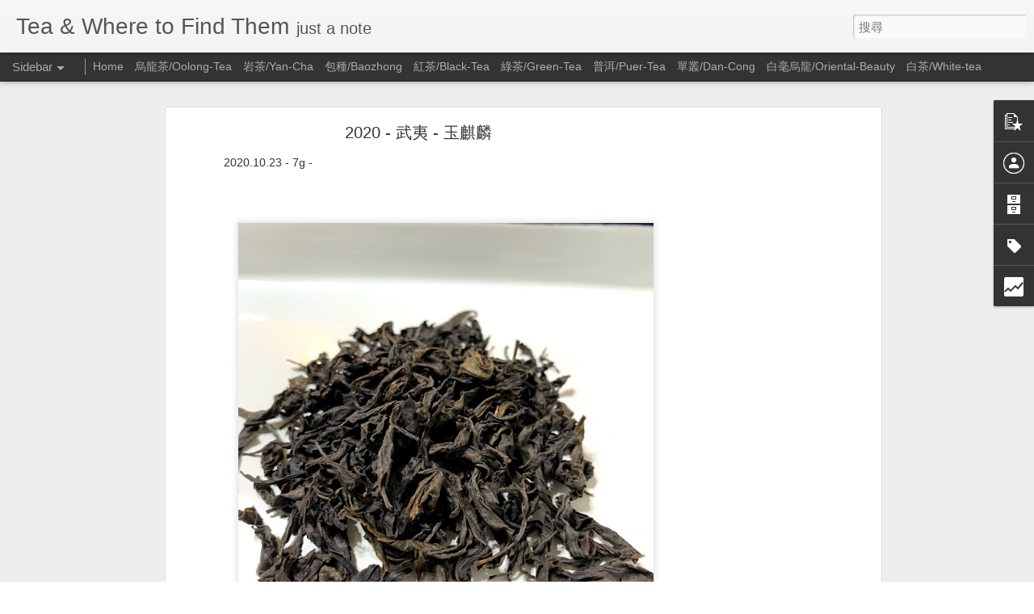

--- FILE ---
content_type: text/html; charset=UTF-8
request_url: https://tea.maple.tw/2020/10/2020_23.html
body_size: 5144
content:
<!DOCTYPE html>
<html class='v2' dir='ltr' lang='zh-HK' xmlns='http://www.w3.org/1999/xhtml' xmlns:b='http://www.google.com/2005/gml/b' xmlns:data='http://www.google.com/2005/gml/data' xmlns:expr='http://www.google.com/2005/gml/expr'>
<head>
<link href='https://www.blogger.com/static/v1/widgets/4128112664-css_bundle_v2.css' rel='stylesheet' type='text/css'/>
<meta content='text/html; charset=UTF-8' http-equiv='Content-Type'/>
<meta content='blogger' name='generator'/>
<link href='https://tea.maple.tw/favicon.ico' rel='icon' type='image/x-icon'/>
<link href='http://tea.maple.tw/2020/10/2020_23.html' rel='canonical'/>
<link rel="alternate" type="application/atom+xml" title="Tea &amp; Where to Find Them - Atom" href="https://tea.maple.tw/feeds/posts/default" />
<link rel="alternate" type="application/rss+xml" title="Tea &amp; Where to Find Them - RSS" href="https://tea.maple.tw/feeds/posts/default?alt=rss" />
<link rel="service.post" type="application/atom+xml" title="Tea &amp; Where to Find Them - Atom" href="https://www.blogger.com/feeds/1183763061471243981/posts/default" />

<link rel="alternate" type="application/atom+xml" title="Tea &amp; Where to Find Them - Atom" href="https://tea.maple.tw/feeds/6962552265029823949/comments/default" />
<!--Can't find substitution for tag [blog.ieCssRetrofitLinks]-->
<link href='https://blogger.googleusercontent.com/img/b/R29vZ2xl/AVvXsEiyTFxCGX2ExjvNE1k6cCtiK9oPdY_-96V9gFrmBR9USbN9TTkrp7k_S1Dr8PF4DceNb_iWK-G2cu_fLdDPg9RHpuj5FM5zwmCDGtIeBQuhCQAkObZgPN1s-rq7KvX-OdzcTw1SKYGKntc/w640-h640/IMG_1563.HEIC' rel='image_src'/>
<meta content='http://tea.maple.tw/2020/10/2020_23.html' property='og:url'/>
<meta content='2020 - 武夷 - 玉麒麟' property='og:title'/>
<meta content=' 2020.10.23 - 7g -' property='og:description'/>
<meta content='https://blogger.googleusercontent.com/img/b/R29vZ2xl/AVvXsEiyTFxCGX2ExjvNE1k6cCtiK9oPdY_-96V9gFrmBR9USbN9TTkrp7k_S1Dr8PF4DceNb_iWK-G2cu_fLdDPg9RHpuj5FM5zwmCDGtIeBQuhCQAkObZgPN1s-rq7KvX-OdzcTw1SKYGKntc/w1200-h630-p-k-no-nu/IMG_1563.HEIC' property='og:image'/>
<title>Tea &amp; Where to Find Them: 2020 - 武夷 - 玉麒麟</title>
<meta content='!' name='fragment'/>
<meta content='dynamic' name='blogger-template'/>
<meta content='IE=9,chrome=1' http-equiv='X-UA-Compatible'/>
<meta content='initial-scale=1.0, maximum-scale=1.0, user-scalable=no, width=device-width' name='viewport'/>
<style id='page-skin-1' type='text/css'><!--
/*-----------------------------------------------
Blogger Template Style
Name: Dynamic Views
----------------------------------------------- */
/* Variable definitions
====================
<Variable name="keycolor" description="Main Color" type="color" default="#ffffff"
variants="#2b256f,#00b2b4,#4ba976,#696f00,#b38f00,#f07300,#d0422c,#f37a86,#7b5341"/>
<Group description="Page">
<Variable name="page.text.font" description="Font" type="font"
default="'Helvetica Neue Light', HelveticaNeue-Light, 'Helvetica Neue', Helvetica, Arial, sans-serif"/>
<Variable name="page.text.color" description="Text Color" type="color"
default="#333333" variants="#333333"/>
<Variable name="body.background.color" description="Background Color" type="color"
default="#EEEEEE"
variants="#dfdfea,#d9f4f4,#e4f2eb,#e9ead9,#f4eed9,#fdead9,#f8e3e0,#fdebed,#ebe5e3"/>
</Group>
<Variable name="body.background" description="Body Background" type="background"
color="#EEEEEE" default="$(color) none repeat scroll top left"/>
<Group description="Header">
<Variable name="header.background.color" description="Background Color" type="color"
default="#F3F3F3" variants="#F3F3F3"/>
</Group>
<Group description="Header Bar">
<Variable name="primary.color" description="Background Color" type="color"
default="#333333" variants="#2b256f,#00b2b4,#4ba976,#696f00,#b38f00,#f07300,#d0422c,#f37a86,#7b5341"/>
<Variable name="menu.font" description="Font" type="font"
default="'Helvetica Neue Light', HelveticaNeue-Light, 'Helvetica Neue', Helvetica, Arial, sans-serif"/>
<Variable name="menu.text.color" description="Text Color" type="color"
default="#FFFFFF" variants="#FFFFFF"/>
</Group>
<Group description="Links">
<Variable name="link.font" description="Link Text" type="font"
default="'Helvetica Neue Light', HelveticaNeue-Light, 'Helvetica Neue', Helvetica, Arial, sans-serif"/>
<Variable name="link.color" description="Link Color" type="color"
default="#009EB8"
variants="#2b256f,#00b2b4,#4ba976,#696f00,#b38f00,#f07300,#d0422c,#f37a86,#7b5341"/>
<Variable name="link.hover.color" description="Link Hover Color" type="color"
default="#009EB8"
variants="#2b256f,#00b2b4,#4ba976,#696f00,#b38f00,#f07300,#d0422c,#f37a86,#7b5341"/>
<Variable name="link.visited.color" description="Link Visited Color" type="color"
default="#009EB8"
variants="#2b256f,#00b2b4,#4ba976,#696f00,#b38f00,#f07300,#d0422c,#f37a86,#7b5341"/>
</Group>
<Group description="Blog Title">
<Variable name="blog.title.font" description="Font" type="font"
default="'Helvetica Neue Light', HelveticaNeue-Light, 'Helvetica Neue', Helvetica, Arial, sans-serif"/>
<Variable name="blog.title.color" description="Color" type="color"
default="#555555" variants="#555555"/>
</Group>
<Group description="Blog Description">
<Variable name="blog.description.font" description="Font" type="font"
default="'Helvetica Neue Light', HelveticaNeue-Light, 'Helvetica Neue', Helvetica, Arial, sans-serif"/>
<Variable name="blog.description.color" description="Color" type="color"
default="#555555" variants="#555555"/>
</Group>
<Group description="Post Title">
<Variable name="post.title.font" description="Font" type="font"
default="'Helvetica Neue Light', HelveticaNeue-Light, 'Helvetica Neue', Helvetica, Arial, sans-serif"/>
<Variable name="post.title.color" description="Color" type="color"
default="#333333" variants="#333333"/>
</Group>
<Group description="Date Ribbon">
<Variable name="ribbon.color" description="Color" type="color"
default="#666666" variants="#2b256f,#00b2b4,#4ba976,#696f00,#b38f00,#f07300,#d0422c,#f37a86,#7b5341"/>
<Variable name="ribbon.hover.color" description="Hover Color" type="color"
default="#AD3A2B" variants="#AD3A2B"/>
</Group>
<Variable name="blitzview" description="Initial view type" type="string" default="sidebar"/>
*/
/* BEGIN CUT */
{
"font:Text": "'Helvetica Neue Light', HelveticaNeue-Light, 'Helvetica Neue', Helvetica, Arial, sans-serif",
"color:Text": "#333333",
"image:Background": "#EEEEEE none repeat scroll top left",
"color:Background": "#EEEEEE",
"color:Header Background": "#F3F3F3",
"color:Primary": "#333333",
"color:Menu Text": "#FFFFFF",
"font:Menu": "'Helvetica Neue Light', HelveticaNeue-Light, 'Helvetica Neue', Helvetica, Arial, sans-serif",
"font:Link": "'Helvetica Neue Light', HelveticaNeue-Light, 'Helvetica Neue', Helvetica, Arial, sans-serif",
"color:Link": "#009EB8",
"color:Link Visited": "#009EB8",
"color:Link Hover": "#009EB8",
"font:Blog Title": "'Helvetica Neue Light', HelveticaNeue-Light, 'Helvetica Neue', Helvetica, Arial, sans-serif",
"color:Blog Title": "#555555",
"font:Blog Description": "'Helvetica Neue Light', HelveticaNeue-Light, 'Helvetica Neue', Helvetica, Arial, sans-serif",
"color:Blog Description": "#555555",
"font:Post Title": "'Helvetica Neue Light', HelveticaNeue-Light, 'Helvetica Neue', Helvetica, Arial, sans-serif",
"color:Post Title": "#333333",
"color:Ribbon": "#666666",
"color:Ribbon Hover": "#AD3A2B",
"view": "sidebar"
}
/* END CUT */

--></style>
<style id='template-skin-1' type='text/css'><!--
body {
min-width: 960px;
}
.column-center-outer {
margin-top: 46px;
}
.content-outer, .content-fauxcolumn-outer, .region-inner {
min-width: 960px;
max-width: 960px;
_width: 960px;
}
.main-inner .columns {
padding-left: 0;
padding-right: 310px;
}
.main-inner .fauxcolumn-center-outer {
left: 0;
right: 310px;
/* IE6 does not respect left and right together */
_width: expression(this.parentNode.offsetWidth -
parseInt("0") -
parseInt("310px") + 'px');
}
.main-inner .fauxcolumn-left-outer {
width: 0;
}
.main-inner .fauxcolumn-right-outer {
width: 310px;
}
.main-inner .column-left-outer {
width: 0;
right: 100%;
margin-left: -0;
}
.main-inner .column-right-outer {
width: 310px;
margin-right: -310px;
}
#layout {
min-width: 0;
}
#layout .content-outer {
min-width: 0;
width: 800px;
}
#layout .region-inner {
min-width: 0;
width: auto;
}
--></style>
<script src='//www.blogblog.com/dynamicviews/daef15016aa26cab/js/thirdparty/jquery.js' type='text/javascript'></script>
<script src='//www.blogblog.com/dynamicviews/daef15016aa26cab/js/thirdparty/jquery-mousewheel.js' type='text/javascript'></script>
<script src='//www.blogblog.com/dynamicviews/daef15016aa26cab/js/common.js' type='text/javascript'></script>
<script src='//www.blogblog.com/dynamicviews/daef15016aa26cab/js/languages/lang__zh_hk.js' type='text/javascript'></script>
<script src='//www.blogblog.com/dynamicviews/daef15016aa26cab/js/sidebar.js' type='text/javascript'></script>
<script src='//www.blogblog.com/dynamicviews/daef15016aa26cab/js/gadgets.js' type='text/javascript'></script>
<script src='//www.blogblog.com/dynamicviews/4224c15c4e7c9321/js/comments.js'></script>
<link href='https://www.blogger.com/dyn-css/authorization.css?targetBlogID=1183763061471243981&amp;zx=a240aa7c-9d78-4eed-b5bf-313339a1f188' media='none' onload='if(media!=&#39;all&#39;)media=&#39;all&#39;' rel='stylesheet'/><noscript><link href='https://www.blogger.com/dyn-css/authorization.css?targetBlogID=1183763061471243981&amp;zx=a240aa7c-9d78-4eed-b5bf-313339a1f188' rel='stylesheet'/></noscript>
<meta name='google-adsense-platform-account' content='ca-host-pub-1556223355139109'/>
<meta name='google-adsense-platform-domain' content='blogspot.com'/>

<!-- data-ad-client=ca-pub-1972013204549200 -->

</head>
<body>
<div class='content'>
<div class='content-outer'>
<div class='fauxborder-left content-fauxborder-left'>
<div class='content-inner'>
<div class='main-outer'>
<div class='fauxborder-left main-fauxborder-left'>
<div class='region-inner main-inner'>
<div class='columns fauxcolumns'>
<div class='column-center-outer'>
<div class='column-center-inner'>
<div class='main section' id='main'>
</div>
</div>
</div>
<div class='column-right-outer'>
<div class='column-right-inner'>
<aside>
<div class='sidebar section' id='sidebar-right-1'>
</div>
</aside>
</div>
</div>
<div style='clear: both'></div>
</div>
</div>
</div>
</div>
</div>
</div>
</div>
</div>
<script language='javascript' type='text/javascript'>
        window.onload = function() {
          blogger.ui().configure().view();
        };
      </script>

<script type="text/javascript" src="https://www.blogger.com/static/v1/widgets/382300504-widgets.js"></script>
<script type='text/javascript'>
window['__wavt'] = 'AOuZoY5we3dlucsZH8QAzSQaSkqnUYbBOg:1766036926293';_WidgetManager._Init('//www.blogger.com/rearrange?blogID\x3d1183763061471243981','//tea.maple.tw/2020/10/2020_23.html','1183763061471243981');
_WidgetManager._SetDataContext([{'name': 'blog', 'data': {'blogId': '1183763061471243981', 'title': 'Tea \x26amp; Where to Find Them', 'url': 'https://tea.maple.tw/2020/10/2020_23.html', 'canonicalUrl': 'http://tea.maple.tw/2020/10/2020_23.html', 'homepageUrl': 'https://tea.maple.tw/', 'searchUrl': 'https://tea.maple.tw/search', 'canonicalHomepageUrl': 'http://tea.maple.tw/', 'blogspotFaviconUrl': 'https://tea.maple.tw/favicon.ico', 'bloggerUrl': 'https://www.blogger.com', 'hasCustomDomain': true, 'httpsEnabled': true, 'enabledCommentProfileImages': false, 'gPlusViewType': 'FILTERED_POSTMOD', 'adultContent': false, 'analyticsAccountNumber': '', 'encoding': 'UTF-8', 'locale': 'zh-HK', 'localeUnderscoreDelimited': 'zh_hk', 'languageDirection': 'ltr', 'isPrivate': false, 'isMobile': false, 'isMobileRequest': false, 'mobileClass': '', 'isPrivateBlog': false, 'isDynamicViewsAvailable': true, 'feedLinks': '\x3clink rel\x3d\x22alternate\x22 type\x3d\x22application/atom+xml\x22 title\x3d\x22Tea \x26amp; Where to Find Them - Atom\x22 href\x3d\x22https://tea.maple.tw/feeds/posts/default\x22 /\x3e\n\x3clink rel\x3d\x22alternate\x22 type\x3d\x22application/rss+xml\x22 title\x3d\x22Tea \x26amp; Where to Find Them - RSS\x22 href\x3d\x22https://tea.maple.tw/feeds/posts/default?alt\x3drss\x22 /\x3e\n\x3clink rel\x3d\x22service.post\x22 type\x3d\x22application/atom+xml\x22 title\x3d\x22Tea \x26amp; Where to Find Them - Atom\x22 href\x3d\x22https://www.blogger.com/feeds/1183763061471243981/posts/default\x22 /\x3e\n\n\x3clink rel\x3d\x22alternate\x22 type\x3d\x22application/atom+xml\x22 title\x3d\x22Tea \x26amp; Where to Find Them - Atom\x22 href\x3d\x22https://tea.maple.tw/feeds/6962552265029823949/comments/default\x22 /\x3e\n', 'meTag': '', 'adsenseClientId': 'ca-pub-1972013204549200', 'adsenseHostId': 'ca-host-pub-1556223355139109', 'adsenseHasAds': true, 'adsenseAutoAds': false, 'boqCommentIframeForm': true, 'loginRedirectParam': '', 'isGoogleEverywhereLinkTooltipEnabled': true, 'view': '', 'dynamicViewsCommentsSrc': '//www.blogblog.com/dynamicviews/4224c15c4e7c9321/js/comments.js', 'dynamicViewsScriptSrc': '//www.blogblog.com/dynamicviews/daef15016aa26cab', 'plusOneApiSrc': 'https://apis.google.com/js/platform.js', 'disableGComments': true, 'interstitialAccepted': false, 'sharing': {'platforms': [{'name': '\u53d6\u5f97\u9023\u7d50', 'key': 'link', 'shareMessage': '\u53d6\u5f97\u9023\u7d50', 'target': ''}, {'name': 'Facebook', 'key': 'facebook', 'shareMessage': '\u5206\u4eab\u5230 Facebook', 'target': 'facebook'}, {'name': 'BlogThis\uff01', 'key': 'blogThis', 'shareMessage': 'BlogThis\uff01', 'target': 'blog'}, {'name': 'X', 'key': 'twitter', 'shareMessage': '\u5206\u4eab\u5230 X', 'target': 'twitter'}, {'name': 'Pinterest', 'key': 'pinterest', 'shareMessage': '\u5206\u4eab\u5230 Pinterest', 'target': 'pinterest'}, {'name': '\u96fb\u5b50\u90f5\u4ef6', 'key': 'email', 'shareMessage': '\u96fb\u5b50\u90f5\u4ef6', 'target': 'email'}], 'disableGooglePlus': true, 'googlePlusShareButtonWidth': 0, 'googlePlusBootstrap': '\x3cscript type\x3d\x22text/javascript\x22\x3ewindow.___gcfg \x3d {\x27lang\x27: \x27zh_HK\x27};\x3c/script\x3e'}, 'hasCustomJumpLinkMessage': true, 'jumpLinkMessage': 'Read/ More \xbb', 'pageType': 'item', 'postId': '6962552265029823949', 'postImageThumbnailUrl': 'https://blogger.googleusercontent.com/img/b/R29vZ2xl/AVvXsEiyTFxCGX2ExjvNE1k6cCtiK9oPdY_-96V9gFrmBR9USbN9TTkrp7k_S1Dr8PF4DceNb_iWK-G2cu_fLdDPg9RHpuj5FM5zwmCDGtIeBQuhCQAkObZgPN1s-rq7KvX-OdzcTw1SKYGKntc/s72-w640-c-h640/IMG_1563.HEIC', 'postImageUrl': 'https://blogger.googleusercontent.com/img/b/R29vZ2xl/AVvXsEiyTFxCGX2ExjvNE1k6cCtiK9oPdY_-96V9gFrmBR9USbN9TTkrp7k_S1Dr8PF4DceNb_iWK-G2cu_fLdDPg9RHpuj5FM5zwmCDGtIeBQuhCQAkObZgPN1s-rq7KvX-OdzcTw1SKYGKntc/w640-h640/IMG_1563.HEIC', 'pageName': '2020 - \u6b66\u5937 - \u7389\u9e92\u9e9f', 'pageTitle': 'Tea \x26amp; Where to Find Them: 2020 - \u6b66\u5937 - \u7389\u9e92\u9e9f'}}, {'name': 'features', 'data': {}}, {'name': 'messages', 'data': {'edit': '\u7de8\u8f2f', 'linkCopiedToClipboard': '\u9023\u7d50\u5df2\u8907\u88fd\u5230\u526a\u8cbc\u7c3f\uff01', 'ok': '\u78ba\u5b9a', 'postLink': '\u6587\u7ae0\u9023\u7d50'}}, {'name': 'skin', 'data': {'vars': {'link_color': '#009EB8', 'post_title_color': '#333333', 'blog_description_font': '\x27Helvetica Neue Light\x27, HelveticaNeue-Light, \x27Helvetica Neue\x27, Helvetica, Arial, sans-serif', 'body_background_color': '#EEEEEE', 'ribbon_color': '#666666', 'body_background': '#EEEEEE none repeat scroll top left', 'blitzview': 'sidebar', 'link_visited_color': '#009EB8', 'link_hover_color': '#009EB8', 'header_background_color': '#F3F3F3', 'keycolor': '#ffffff', 'page_text_font': '\x27Helvetica Neue Light\x27, HelveticaNeue-Light, \x27Helvetica Neue\x27, Helvetica, Arial, sans-serif', 'blog_title_color': '#555555', 'ribbon_hover_color': '#AD3A2B', 'blog_title_font': '\x27Helvetica Neue Light\x27, HelveticaNeue-Light, \x27Helvetica Neue\x27, Helvetica, Arial, sans-serif', 'link_font': '\x27Helvetica Neue Light\x27, HelveticaNeue-Light, \x27Helvetica Neue\x27, Helvetica, Arial, sans-serif', 'menu_font': '\x27Helvetica Neue Light\x27, HelveticaNeue-Light, \x27Helvetica Neue\x27, Helvetica, Arial, sans-serif', 'primary_color': '#333333', 'page_text_color': '#333333', 'post_title_font': '\x27Helvetica Neue Light\x27, HelveticaNeue-Light, \x27Helvetica Neue\x27, Helvetica, Arial, sans-serif', 'blog_description_color': '#555555', 'menu_text_color': '#FFFFFF'}, 'override': '', 'url': 'custom'}}, {'name': 'template', 'data': {'name': 'custom', 'localizedName': '\u81ea\u8a02', 'isResponsive': false, 'isAlternateRendering': false, 'isCustom': true}}, {'name': 'view', 'data': {'classic': {'name': 'classic', 'url': '?view\x3dclassic'}, 'flipcard': {'name': 'flipcard', 'url': '?view\x3dflipcard'}, 'magazine': {'name': 'magazine', 'url': '?view\x3dmagazine'}, 'mosaic': {'name': 'mosaic', 'url': '?view\x3dmosaic'}, 'sidebar': {'name': 'sidebar', 'url': '?view\x3dsidebar'}, 'snapshot': {'name': 'snapshot', 'url': '?view\x3dsnapshot'}, 'timeslide': {'name': 'timeslide', 'url': '?view\x3dtimeslide'}, 'isMobile': false, 'title': '2020 - \u6b66\u5937 - \u7389\u9e92\u9e9f', 'description': '\xa02020.10.23 - 7g -', 'featuredImage': 'https://blogger.googleusercontent.com/img/b/R29vZ2xl/AVvXsEiyTFxCGX2ExjvNE1k6cCtiK9oPdY_-96V9gFrmBR9USbN9TTkrp7k_S1Dr8PF4DceNb_iWK-G2cu_fLdDPg9RHpuj5FM5zwmCDGtIeBQuhCQAkObZgPN1s-rq7KvX-OdzcTw1SKYGKntc/w640-h640/IMG_1563.HEIC', 'url': 'https://tea.maple.tw/2020/10/2020_23.html', 'type': 'item', 'isSingleItem': true, 'isMultipleItems': false, 'isError': false, 'isPage': false, 'isPost': true, 'isHomepage': false, 'isArchive': false, 'isLabelSearch': false, 'postId': 6962552265029823949}}]);
_WidgetManager._RegisterWidget('_BlogView', new _WidgetInfo('Blog1', 'main', document.getElementById('Blog1'), {'cmtInteractionsEnabled': false, 'lightboxEnabled': true, 'lightboxModuleUrl': 'https://www.blogger.com/static/v1/jsbin/3975708496-lbx__zh_hk.js', 'lightboxCssUrl': 'https://www.blogger.com/static/v1/v-css/828616780-lightbox_bundle.css'}, 'displayModeFull'));
_WidgetManager._RegisterWidget('_FeaturedPostView', new _WidgetInfo('FeaturedPost1', 'main', document.getElementById('FeaturedPost1'), {}, 'displayModeFull'));
_WidgetManager._RegisterWidget('_PopularPostsView', new _WidgetInfo('PopularPosts1', 'main', document.getElementById('PopularPosts1'), {}, 'displayModeFull'));
_WidgetManager._RegisterWidget('_HeaderView', new _WidgetInfo('Header1', 'sidebar-right-1', document.getElementById('Header1'), {}, 'displayModeFull'));
_WidgetManager._RegisterWidget('_BlogSearchView', new _WidgetInfo('BlogSearch1', 'sidebar-right-1', document.getElementById('BlogSearch1'), {}, 'displayModeFull'));
_WidgetManager._RegisterWidget('_PageListView', new _WidgetInfo('PageList1', 'sidebar-right-1', document.getElementById('PageList1'), {'title': '\u5206\u985e', 'links': [{'isCurrentPage': false, 'href': 'https://tea.maple.tw/', 'id': '0', 'title': 'Home'}, {'isCurrentPage': false, 'href': 'http://tea.maple.tw/search/label/oolong-tea?view\x3dtimeslide', 'title': '\u70cf\u9f8d\u8336/Oolong-Tea'}, {'isCurrentPage': false, 'href': 'http://tea.maple.tw/search/label/%E5%B2%A9%E8%8C%B6', 'title': '\u5ca9\u8336/Yan-Cha'}, {'isCurrentPage': false, 'href': 'http://tea.maple.tw/search/label/%E5%8C%85%E7%A8%AE%E8%8C%B6', 'title': '\u5305\u7a2e/Baozhong'}, {'isCurrentPage': false, 'href': 'http://tea.maple.tw/search/label/black-tea', 'title': '\u7d05\u8336/Black-Tea'}, {'isCurrentPage': false, 'href': 'http://tea.maple.tw/search/label/green-tea', 'title': '\u7da0\u8336/Green-Tea'}, {'isCurrentPage': false, 'href': 'http://tea.maple.tw/search/label/puer-tea', 'title': '\u666e\u6d31/Puer-Tea'}, {'isCurrentPage': false, 'href': 'http://tea.maple.tw/search/label/%E5%96%AE%E6%AC%89', 'title': '\u55ae\u53e2/Dan-Cong'}, {'isCurrentPage': false, 'href': 'http://tea.maple.tw/search/label/%E7%99%BD%E6%AF%AB%E7%83%8F%E9%BE%8D', 'title': '\u767d\u6beb\u70cf\u9f8d/Oriental-Beauty'}, {'isCurrentPage': false, 'href': 'https://tea.maple.tw/search/label/white-tea', 'title': '\u767d\u8336/White-tea'}], 'mobile': false, 'showPlaceholder': true, 'hasCurrentPage': false}, 'displayModeFull'));
_WidgetManager._RegisterWidget('_ProfileView', new _WidgetInfo('Profile1', 'sidebar-right-1', document.getElementById('Profile1'), {}, 'displayModeFull'));
_WidgetManager._RegisterWidget('_BlogArchiveView', new _WidgetInfo('BlogArchive1', 'sidebar-right-1', document.getElementById('BlogArchive1'), {'languageDirection': 'ltr', 'loadingMessage': '\u6b63\u5728\u8f09\u5165\u2026'}, 'displayModeFull'));
_WidgetManager._RegisterWidget('_LabelView', new _WidgetInfo('Label1', 'sidebar-right-1', document.getElementById('Label1'), {}, 'displayModeFull'));
_WidgetManager._RegisterWidget('_ReportAbuseView', new _WidgetInfo('ReportAbuse1', 'sidebar-right-1', document.getElementById('ReportAbuse1'), {}, 'displayModeFull'));
_WidgetManager._RegisterWidget('_BlogSearchView', new _WidgetInfo('BlogSearch2', 'sidebar-right-1', document.getElementById('BlogSearch2'), {}, 'displayModeFull'));
_WidgetManager._RegisterWidget('_StatsView', new _WidgetInfo('Stats1', 'sidebar-right-1', document.getElementById('Stats1'), {'title': '\u7e3d\u7db2\u9801\u6aa2\u8996\u6b21\u6578', 'showGraphicalCounter': false, 'showAnimatedCounter': true, 'showSparkline': true, 'statsUrl': '//tea.maple.tw/b/stats?style\x3dWHITE_TRANSPARENT\x26timeRange\x3dALL_TIME\x26token\x3dAPq4FmAMoCidppHeXHJrSE1HZBRyTwZ62uf9yVtfWo6d_qV38-0l_-xoS5BbM70T3PrnZkJm2WlR0ZHAj5QCdGNIl_pEGCbLVw'}, 'displayModeFull'));
_WidgetManager._RegisterWidget('_NavbarView', new _WidgetInfo('Navbar1', 'sidebar-right-1', document.getElementById('Navbar1'), {}, 'displayModeFull'));
_WidgetManager._RegisterWidget('_AttributionView', new _WidgetInfo('Attribution1', 'sidebar-right-1', document.getElementById('Attribution1'), {}, 'displayModeFull'));
</script>
</body>
</html>

--- FILE ---
content_type: text/html; charset=UTF-8
request_url: https://tea.maple.tw/b/stats?style=WHITE_TRANSPARENT&timeRange=ALL_TIME&token=APq4FmCDbr8L4KWaRoFMFbnLeOeH_o9uUrB-IDEzc9TvkCZJKjyE9PV57COXxO_M3KyJsBIschIn2JwmF86LkqXylOiyk6lSMQ&v=0&action=initial&widgetId=Stats1&responseType=js
body_size: -7
content:
{"total":266960,"sparklineOptions":{"backgroundColor":{"fillOpacity":0.1,"fill":"#ffffff"},"series":[{"areaOpacity":0.3,"color":"#fff"}]},"sparklineData":[[0,1],[1,0],[2,0],[3,1],[4,1],[5,1],[6,0],[7,0],[8,0],[9,0],[10,0],[11,0],[12,0],[13,0],[14,0],[15,0],[16,1],[17,1],[18,0],[19,1],[20,1],[21,2],[22,61],[23,100],[24,54],[25,1],[26,1],[27,7],[28,6],[29,5]],"nextTickMs":171428}

--- FILE ---
content_type: text/html; charset=UTF-8
request_url: https://tea.maple.tw/b/stats?style=WHITE_TRANSPARENT&timeRange=ALL_TIME&token=APq4FmCW176yWxGb-qcgBMVAtqEtlDySZmdXdEXsyQadcyQquDpj53gLjataQ7d6ezSwJ3JRtiPxXAUImmbZYf8I8sGqrW9YTQ&v=0&action=initial&widgetId=Stats1&responseType=js
body_size: -334
content:
{"total":266960,"sparklineOptions":{"backgroundColor":{"fillOpacity":0.1,"fill":"#ffffff"},"series":[{"areaOpacity":0.3,"color":"#fff"}]},"sparklineData":[[0,1],[1,0],[2,0],[3,1],[4,1],[5,1],[6,0],[7,0],[8,0],[9,0],[10,0],[11,0],[12,0],[13,0],[14,0],[15,0],[16,1],[17,1],[18,0],[19,1],[20,1],[21,2],[22,61],[23,100],[24,54],[25,1],[26,1],[27,7],[28,6],[29,5]],"nextTickMs":171428}

--- FILE ---
content_type: text/html; charset=UTF-8
request_url: https://tea.maple.tw/2022/07/202204.html?dynamicviews=1&v=0
body_size: 5239
content:
<!DOCTYPE html>
<html class='v2' dir='ltr' lang='zh-HK' xmlns='http://www.w3.org/1999/xhtml' xmlns:b='http://www.google.com/2005/gml/b' xmlns:data='http://www.google.com/2005/gml/data' xmlns:expr='http://www.google.com/2005/gml/expr'>
<head>
<link href='https://www.blogger.com/static/v1/widgets/4128112664-css_bundle_v2.css' rel='stylesheet' type='text/css'/>
<meta content='text/html; charset=UTF-8' http-equiv='Content-Type'/>
<meta content='blogger' name='generator'/>
<link href='https://tea.maple.tw/favicon.ico' rel='icon' type='image/x-icon'/>
<link href='http://tea.maple.tw/2022/07/202204.html' rel='canonical'/>
<link rel="alternate" type="application/atom+xml" title="Tea &amp; Where to Find Them - Atom" href="https://tea.maple.tw/feeds/posts/default" />
<link rel="alternate" type="application/rss+xml" title="Tea &amp; Where to Find Them - RSS" href="https://tea.maple.tw/feeds/posts/default?alt=rss" />
<link rel="service.post" type="application/atom+xml" title="Tea &amp; Where to Find Them - Atom" href="https://www.blogger.com/feeds/1183763061471243981/posts/default" />

<link rel="alternate" type="application/atom+xml" title="Tea &amp; Where to Find Them - Atom" href="https://tea.maple.tw/feeds/5725677784491391466/comments/default" />
<!--Can't find substitution for tag [blog.ieCssRetrofitLinks]-->
<link href='https://blogger.googleusercontent.com/img/b/R29vZ2xl/AVvXsEipCoVb29QmyFykjAo176p8XCKkdiIxkmWPCPWOwagVwGmuTxItYvrrNA_Nj1ZiK5UzMeoFhWV_Nt7aarXL37fF8O4mvl8vUSm-AauxdLgyyZ-xhh7rV4wCsPQ-b5NRK6m3Mw6sYSi5iAGZGBgCVfxaL6OWdLxu0T6FyKUNDtFlfjPyvXAYLrQ7lkB_/s600/3D568634-5DCD-4974-A826-06BD4519B66A.jpg' rel='image_src'/>
<meta content='http://tea.maple.tw/2022/07/202204.html' property='og:url'/>
<meta content='2022.04 - 穀雨 - 桃園 - 鐵觀音種 - 包種' property='og:title'/>
<meta content='2022.04.27 - JiaoBanShan TGY Baozhong  TGY (TieGuanYin) is a cultivar that requires a lot of care, both in the farm and during the withering...' property='og:description'/>
<meta content='https://blogger.googleusercontent.com/img/b/R29vZ2xl/AVvXsEipCoVb29QmyFykjAo176p8XCKkdiIxkmWPCPWOwagVwGmuTxItYvrrNA_Nj1ZiK5UzMeoFhWV_Nt7aarXL37fF8O4mvl8vUSm-AauxdLgyyZ-xhh7rV4wCsPQ-b5NRK6m3Mw6sYSi5iAGZGBgCVfxaL6OWdLxu0T6FyKUNDtFlfjPyvXAYLrQ7lkB_/w1200-h630-p-k-no-nu/3D568634-5DCD-4974-A826-06BD4519B66A.jpg' property='og:image'/>
<title>Tea &amp; Where to Find Them: 2022.04 - 穀雨 - 桃園 - 鐵觀音種 - 包種</title>
<meta content='!' name='fragment'/>
<meta content='dynamic' name='blogger-template'/>
<meta content='IE=9,chrome=1' http-equiv='X-UA-Compatible'/>
<meta content='initial-scale=1.0, maximum-scale=1.0, user-scalable=no, width=device-width' name='viewport'/>
<style id='page-skin-1' type='text/css'><!--
/*-----------------------------------------------
Blogger Template Style
Name: Dynamic Views
----------------------------------------------- */
/* Variable definitions
====================
<Variable name="keycolor" description="Main Color" type="color" default="#ffffff"
variants="#2b256f,#00b2b4,#4ba976,#696f00,#b38f00,#f07300,#d0422c,#f37a86,#7b5341"/>
<Group description="Page">
<Variable name="page.text.font" description="Font" type="font"
default="'Helvetica Neue Light', HelveticaNeue-Light, 'Helvetica Neue', Helvetica, Arial, sans-serif"/>
<Variable name="page.text.color" description="Text Color" type="color"
default="#333333" variants="#333333"/>
<Variable name="body.background.color" description="Background Color" type="color"
default="#EEEEEE"
variants="#dfdfea,#d9f4f4,#e4f2eb,#e9ead9,#f4eed9,#fdead9,#f8e3e0,#fdebed,#ebe5e3"/>
</Group>
<Variable name="body.background" description="Body Background" type="background"
color="#EEEEEE" default="$(color) none repeat scroll top left"/>
<Group description="Header">
<Variable name="header.background.color" description="Background Color" type="color"
default="#F3F3F3" variants="#F3F3F3"/>
</Group>
<Group description="Header Bar">
<Variable name="primary.color" description="Background Color" type="color"
default="#333333" variants="#2b256f,#00b2b4,#4ba976,#696f00,#b38f00,#f07300,#d0422c,#f37a86,#7b5341"/>
<Variable name="menu.font" description="Font" type="font"
default="'Helvetica Neue Light', HelveticaNeue-Light, 'Helvetica Neue', Helvetica, Arial, sans-serif"/>
<Variable name="menu.text.color" description="Text Color" type="color"
default="#FFFFFF" variants="#FFFFFF"/>
</Group>
<Group description="Links">
<Variable name="link.font" description="Link Text" type="font"
default="'Helvetica Neue Light', HelveticaNeue-Light, 'Helvetica Neue', Helvetica, Arial, sans-serif"/>
<Variable name="link.color" description="Link Color" type="color"
default="#009EB8"
variants="#2b256f,#00b2b4,#4ba976,#696f00,#b38f00,#f07300,#d0422c,#f37a86,#7b5341"/>
<Variable name="link.hover.color" description="Link Hover Color" type="color"
default="#009EB8"
variants="#2b256f,#00b2b4,#4ba976,#696f00,#b38f00,#f07300,#d0422c,#f37a86,#7b5341"/>
<Variable name="link.visited.color" description="Link Visited Color" type="color"
default="#009EB8"
variants="#2b256f,#00b2b4,#4ba976,#696f00,#b38f00,#f07300,#d0422c,#f37a86,#7b5341"/>
</Group>
<Group description="Blog Title">
<Variable name="blog.title.font" description="Font" type="font"
default="'Helvetica Neue Light', HelveticaNeue-Light, 'Helvetica Neue', Helvetica, Arial, sans-serif"/>
<Variable name="blog.title.color" description="Color" type="color"
default="#555555" variants="#555555"/>
</Group>
<Group description="Blog Description">
<Variable name="blog.description.font" description="Font" type="font"
default="'Helvetica Neue Light', HelveticaNeue-Light, 'Helvetica Neue', Helvetica, Arial, sans-serif"/>
<Variable name="blog.description.color" description="Color" type="color"
default="#555555" variants="#555555"/>
</Group>
<Group description="Post Title">
<Variable name="post.title.font" description="Font" type="font"
default="'Helvetica Neue Light', HelveticaNeue-Light, 'Helvetica Neue', Helvetica, Arial, sans-serif"/>
<Variable name="post.title.color" description="Color" type="color"
default="#333333" variants="#333333"/>
</Group>
<Group description="Date Ribbon">
<Variable name="ribbon.color" description="Color" type="color"
default="#666666" variants="#2b256f,#00b2b4,#4ba976,#696f00,#b38f00,#f07300,#d0422c,#f37a86,#7b5341"/>
<Variable name="ribbon.hover.color" description="Hover Color" type="color"
default="#AD3A2B" variants="#AD3A2B"/>
</Group>
<Variable name="blitzview" description="Initial view type" type="string" default="sidebar"/>
*/
/* BEGIN CUT */
{
"font:Text": "'Helvetica Neue Light', HelveticaNeue-Light, 'Helvetica Neue', Helvetica, Arial, sans-serif",
"color:Text": "#333333",
"image:Background": "#EEEEEE none repeat scroll top left",
"color:Background": "#EEEEEE",
"color:Header Background": "#F3F3F3",
"color:Primary": "#333333",
"color:Menu Text": "#FFFFFF",
"font:Menu": "'Helvetica Neue Light', HelveticaNeue-Light, 'Helvetica Neue', Helvetica, Arial, sans-serif",
"font:Link": "'Helvetica Neue Light', HelveticaNeue-Light, 'Helvetica Neue', Helvetica, Arial, sans-serif",
"color:Link": "#009EB8",
"color:Link Visited": "#009EB8",
"color:Link Hover": "#009EB8",
"font:Blog Title": "'Helvetica Neue Light', HelveticaNeue-Light, 'Helvetica Neue', Helvetica, Arial, sans-serif",
"color:Blog Title": "#555555",
"font:Blog Description": "'Helvetica Neue Light', HelveticaNeue-Light, 'Helvetica Neue', Helvetica, Arial, sans-serif",
"color:Blog Description": "#555555",
"font:Post Title": "'Helvetica Neue Light', HelveticaNeue-Light, 'Helvetica Neue', Helvetica, Arial, sans-serif",
"color:Post Title": "#333333",
"color:Ribbon": "#666666",
"color:Ribbon Hover": "#AD3A2B",
"view": "sidebar"
}
/* END CUT */

--></style>
<style id='template-skin-1' type='text/css'><!--
body {
min-width: 960px;
}
.column-center-outer {
margin-top: 46px;
}
.content-outer, .content-fauxcolumn-outer, .region-inner {
min-width: 960px;
max-width: 960px;
_width: 960px;
}
.main-inner .columns {
padding-left: 0;
padding-right: 310px;
}
.main-inner .fauxcolumn-center-outer {
left: 0;
right: 310px;
/* IE6 does not respect left and right together */
_width: expression(this.parentNode.offsetWidth -
parseInt("0") -
parseInt("310px") + 'px');
}
.main-inner .fauxcolumn-left-outer {
width: 0;
}
.main-inner .fauxcolumn-right-outer {
width: 310px;
}
.main-inner .column-left-outer {
width: 0;
right: 100%;
margin-left: -0;
}
.main-inner .column-right-outer {
width: 310px;
margin-right: -310px;
}
#layout {
min-width: 0;
}
#layout .content-outer {
min-width: 0;
width: 800px;
}
#layout .region-inner {
min-width: 0;
width: auto;
}
--></style>
<script src='//www.blogblog.com/dynamicviews/daef15016aa26cab/js/thirdparty/jquery.js' type='text/javascript'></script>
<script src='//www.blogblog.com/dynamicviews/daef15016aa26cab/js/thirdparty/jquery-mousewheel.js' type='text/javascript'></script>
<script src='//www.blogblog.com/dynamicviews/daef15016aa26cab/js/common.js' type='text/javascript'></script>
<script src='//www.blogblog.com/dynamicviews/daef15016aa26cab/js/languages/lang__zh_hk.js' type='text/javascript'></script>
<script src='//www.blogblog.com/dynamicviews/daef15016aa26cab/js/sidebar.js' type='text/javascript'></script>
<script src='//www.blogblog.com/dynamicviews/daef15016aa26cab/js/gadgets.js' type='text/javascript'></script>
<script src='//www.blogblog.com/dynamicviews/4224c15c4e7c9321/js/comments.js'></script>
<link href='https://www.blogger.com/dyn-css/authorization.css?targetBlogID=1183763061471243981&amp;zx=a240aa7c-9d78-4eed-b5bf-313339a1f188' media='none' onload='if(media!=&#39;all&#39;)media=&#39;all&#39;' rel='stylesheet'/><noscript><link href='https://www.blogger.com/dyn-css/authorization.css?targetBlogID=1183763061471243981&amp;zx=a240aa7c-9d78-4eed-b5bf-313339a1f188' rel='stylesheet'/></noscript>
<meta name='google-adsense-platform-account' content='ca-host-pub-1556223355139109'/>
<meta name='google-adsense-platform-domain' content='blogspot.com'/>

<!-- data-ad-client=ca-pub-1972013204549200 -->

</head>
<body>
<div class='content'>
<div class='content-outer'>
<div class='fauxborder-left content-fauxborder-left'>
<div class='content-inner'>
<div class='main-outer'>
<div class='fauxborder-left main-fauxborder-left'>
<div class='region-inner main-inner'>
<div class='columns fauxcolumns'>
<div class='column-center-outer'>
<div class='column-center-inner'>
<div class='main section' id='main'>
</div>
</div>
</div>
<div class='column-right-outer'>
<div class='column-right-inner'>
<aside>
<div class='sidebar section' id='sidebar-right-1'>
</div>
</aside>
</div>
</div>
<div style='clear: both'></div>
</div>
</div>
</div>
</div>
</div>
</div>
</div>
</div>
<script language='javascript' type='text/javascript'>
        window.onload = function() {
          blogger.ui().configure().view();
        };
      </script>

<script type="text/javascript" src="https://www.blogger.com/static/v1/widgets/382300504-widgets.js"></script>
<script type='text/javascript'>
window['__wavt'] = 'AOuZoY6V3OeeGwTr1mHZEj1W3dVr4zngCQ:1766036931628';_WidgetManager._Init('//www.blogger.com/rearrange?blogID\x3d1183763061471243981','//tea.maple.tw/2022/07/202204.html','1183763061471243981');
_WidgetManager._SetDataContext([{'name': 'blog', 'data': {'blogId': '1183763061471243981', 'title': 'Tea \x26amp; Where to Find Them', 'url': 'https://tea.maple.tw/2022/07/202204.html', 'canonicalUrl': 'http://tea.maple.tw/2022/07/202204.html', 'homepageUrl': 'https://tea.maple.tw/', 'searchUrl': 'https://tea.maple.tw/search', 'canonicalHomepageUrl': 'http://tea.maple.tw/', 'blogspotFaviconUrl': 'https://tea.maple.tw/favicon.ico', 'bloggerUrl': 'https://www.blogger.com', 'hasCustomDomain': true, 'httpsEnabled': true, 'enabledCommentProfileImages': false, 'gPlusViewType': 'FILTERED_POSTMOD', 'adultContent': false, 'analyticsAccountNumber': '', 'encoding': 'UTF-8', 'locale': 'zh-HK', 'localeUnderscoreDelimited': 'zh_hk', 'languageDirection': 'ltr', 'isPrivate': false, 'isMobile': false, 'isMobileRequest': false, 'mobileClass': '', 'isPrivateBlog': false, 'isDynamicViewsAvailable': true, 'feedLinks': '\x3clink rel\x3d\x22alternate\x22 type\x3d\x22application/atom+xml\x22 title\x3d\x22Tea \x26amp; Where to Find Them - Atom\x22 href\x3d\x22https://tea.maple.tw/feeds/posts/default\x22 /\x3e\n\x3clink rel\x3d\x22alternate\x22 type\x3d\x22application/rss+xml\x22 title\x3d\x22Tea \x26amp; Where to Find Them - RSS\x22 href\x3d\x22https://tea.maple.tw/feeds/posts/default?alt\x3drss\x22 /\x3e\n\x3clink rel\x3d\x22service.post\x22 type\x3d\x22application/atom+xml\x22 title\x3d\x22Tea \x26amp; Where to Find Them - Atom\x22 href\x3d\x22https://www.blogger.com/feeds/1183763061471243981/posts/default\x22 /\x3e\n\n\x3clink rel\x3d\x22alternate\x22 type\x3d\x22application/atom+xml\x22 title\x3d\x22Tea \x26amp; Where to Find Them - Atom\x22 href\x3d\x22https://tea.maple.tw/feeds/5725677784491391466/comments/default\x22 /\x3e\n', 'meTag': '', 'adsenseClientId': 'ca-pub-1972013204549200', 'adsenseHostId': 'ca-host-pub-1556223355139109', 'adsenseHasAds': true, 'adsenseAutoAds': false, 'boqCommentIframeForm': true, 'loginRedirectParam': '', 'isGoogleEverywhereLinkTooltipEnabled': true, 'view': '', 'dynamicViewsCommentsSrc': '//www.blogblog.com/dynamicviews/4224c15c4e7c9321/js/comments.js', 'dynamicViewsScriptSrc': '//www.blogblog.com/dynamicviews/daef15016aa26cab', 'plusOneApiSrc': 'https://apis.google.com/js/platform.js', 'disableGComments': true, 'interstitialAccepted': false, 'sharing': {'platforms': [{'name': '\u53d6\u5f97\u9023\u7d50', 'key': 'link', 'shareMessage': '\u53d6\u5f97\u9023\u7d50', 'target': ''}, {'name': 'Facebook', 'key': 'facebook', 'shareMessage': '\u5206\u4eab\u5230 Facebook', 'target': 'facebook'}, {'name': 'BlogThis\uff01', 'key': 'blogThis', 'shareMessage': 'BlogThis\uff01', 'target': 'blog'}, {'name': 'X', 'key': 'twitter', 'shareMessage': '\u5206\u4eab\u5230 X', 'target': 'twitter'}, {'name': 'Pinterest', 'key': 'pinterest', 'shareMessage': '\u5206\u4eab\u5230 Pinterest', 'target': 'pinterest'}, {'name': '\u96fb\u5b50\u90f5\u4ef6', 'key': 'email', 'shareMessage': '\u96fb\u5b50\u90f5\u4ef6', 'target': 'email'}], 'disableGooglePlus': true, 'googlePlusShareButtonWidth': 0, 'googlePlusBootstrap': '\x3cscript type\x3d\x22text/javascript\x22\x3ewindow.___gcfg \x3d {\x27lang\x27: \x27zh_HK\x27};\x3c/script\x3e'}, 'hasCustomJumpLinkMessage': true, 'jumpLinkMessage': 'Read/ More \xbb', 'pageType': 'item', 'postId': '5725677784491391466', 'postImageThumbnailUrl': 'https://blogger.googleusercontent.com/img/b/R29vZ2xl/AVvXsEipCoVb29QmyFykjAo176p8XCKkdiIxkmWPCPWOwagVwGmuTxItYvrrNA_Nj1ZiK5UzMeoFhWV_Nt7aarXL37fF8O4mvl8vUSm-AauxdLgyyZ-xhh7rV4wCsPQ-b5NRK6m3Mw6sYSi5iAGZGBgCVfxaL6OWdLxu0T6FyKUNDtFlfjPyvXAYLrQ7lkB_/s72-c/3D568634-5DCD-4974-A826-06BD4519B66A.jpg', 'postImageUrl': 'https://blogger.googleusercontent.com/img/b/R29vZ2xl/AVvXsEipCoVb29QmyFykjAo176p8XCKkdiIxkmWPCPWOwagVwGmuTxItYvrrNA_Nj1ZiK5UzMeoFhWV_Nt7aarXL37fF8O4mvl8vUSm-AauxdLgyyZ-xhh7rV4wCsPQ-b5NRK6m3Mw6sYSi5iAGZGBgCVfxaL6OWdLxu0T6FyKUNDtFlfjPyvXAYLrQ7lkB_/s600/3D568634-5DCD-4974-A826-06BD4519B66A.jpg', 'pageName': '2022.04 - \u7a40\u96e8 - \u6843\u5712 - \u9435\u89c0\u97f3\u7a2e - \u5305\u7a2e', 'pageTitle': 'Tea \x26amp; Where to Find Them: 2022.04 - \u7a40\u96e8 - \u6843\u5712 - \u9435\u89c0\u97f3\u7a2e - \u5305\u7a2e'}}, {'name': 'features', 'data': {}}, {'name': 'messages', 'data': {'edit': '\u7de8\u8f2f', 'linkCopiedToClipboard': '\u9023\u7d50\u5df2\u8907\u88fd\u5230\u526a\u8cbc\u7c3f\uff01', 'ok': '\u78ba\u5b9a', 'postLink': '\u6587\u7ae0\u9023\u7d50'}}, {'name': 'skin', 'data': {'vars': {'link_color': '#009EB8', 'post_title_color': '#333333', 'blog_description_font': '\x27Helvetica Neue Light\x27, HelveticaNeue-Light, \x27Helvetica Neue\x27, Helvetica, Arial, sans-serif', 'body_background_color': '#EEEEEE', 'ribbon_color': '#666666', 'body_background': '#EEEEEE none repeat scroll top left', 'blitzview': 'sidebar', 'link_visited_color': '#009EB8', 'link_hover_color': '#009EB8', 'header_background_color': '#F3F3F3', 'keycolor': '#ffffff', 'page_text_font': '\x27Helvetica Neue Light\x27, HelveticaNeue-Light, \x27Helvetica Neue\x27, Helvetica, Arial, sans-serif', 'blog_title_color': '#555555', 'ribbon_hover_color': '#AD3A2B', 'blog_title_font': '\x27Helvetica Neue Light\x27, HelveticaNeue-Light, \x27Helvetica Neue\x27, Helvetica, Arial, sans-serif', 'link_font': '\x27Helvetica Neue Light\x27, HelveticaNeue-Light, \x27Helvetica Neue\x27, Helvetica, Arial, sans-serif', 'menu_font': '\x27Helvetica Neue Light\x27, HelveticaNeue-Light, \x27Helvetica Neue\x27, Helvetica, Arial, sans-serif', 'primary_color': '#333333', 'page_text_color': '#333333', 'post_title_font': '\x27Helvetica Neue Light\x27, HelveticaNeue-Light, \x27Helvetica Neue\x27, Helvetica, Arial, sans-serif', 'blog_description_color': '#555555', 'menu_text_color': '#FFFFFF'}, 'override': '', 'url': 'custom'}}, {'name': 'template', 'data': {'name': 'custom', 'localizedName': '\u81ea\u8a02', 'isResponsive': false, 'isAlternateRendering': false, 'isCustom': true}}, {'name': 'view', 'data': {'classic': {'name': 'classic', 'url': '?view\x3dclassic'}, 'flipcard': {'name': 'flipcard', 'url': '?view\x3dflipcard'}, 'magazine': {'name': 'magazine', 'url': '?view\x3dmagazine'}, 'mosaic': {'name': 'mosaic', 'url': '?view\x3dmosaic'}, 'sidebar': {'name': 'sidebar', 'url': '?view\x3dsidebar'}, 'snapshot': {'name': 'snapshot', 'url': '?view\x3dsnapshot'}, 'timeslide': {'name': 'timeslide', 'url': '?view\x3dtimeslide'}, 'isMobile': false, 'title': '2022.04 - \u7a40\u96e8 - \u6843\u5712 - \u9435\u89c0\u97f3\u7a2e - \u5305\u7a2e', 'description': '2022.04.27 - JiaoBanShan TGY Baozhong  TGY (TieGuanYin) is a cultivar that requires a lot of care, both in the farm and during the withering...', 'featuredImage': 'https://blogger.googleusercontent.com/img/b/R29vZ2xl/AVvXsEipCoVb29QmyFykjAo176p8XCKkdiIxkmWPCPWOwagVwGmuTxItYvrrNA_Nj1ZiK5UzMeoFhWV_Nt7aarXL37fF8O4mvl8vUSm-AauxdLgyyZ-xhh7rV4wCsPQ-b5NRK6m3Mw6sYSi5iAGZGBgCVfxaL6OWdLxu0T6FyKUNDtFlfjPyvXAYLrQ7lkB_/s600/3D568634-5DCD-4974-A826-06BD4519B66A.jpg', 'url': 'https://tea.maple.tw/2022/07/202204.html', 'type': 'item', 'isSingleItem': true, 'isMultipleItems': false, 'isError': false, 'isPage': false, 'isPost': true, 'isHomepage': false, 'isArchive': false, 'isLabelSearch': false, 'postId': 5725677784491391466}}]);
_WidgetManager._RegisterWidget('_BlogView', new _WidgetInfo('Blog1', 'main', document.getElementById('Blog1'), {'cmtInteractionsEnabled': false, 'lightboxEnabled': true, 'lightboxModuleUrl': 'https://www.blogger.com/static/v1/jsbin/3975708496-lbx__zh_hk.js', 'lightboxCssUrl': 'https://www.blogger.com/static/v1/v-css/828616780-lightbox_bundle.css'}, 'displayModeFull'));
_WidgetManager._RegisterWidget('_FeaturedPostView', new _WidgetInfo('FeaturedPost1', 'main', document.getElementById('FeaturedPost1'), {}, 'displayModeFull'));
_WidgetManager._RegisterWidget('_PopularPostsView', new _WidgetInfo('PopularPosts1', 'main', document.getElementById('PopularPosts1'), {}, 'displayModeFull'));
_WidgetManager._RegisterWidget('_HeaderView', new _WidgetInfo('Header1', 'sidebar-right-1', document.getElementById('Header1'), {}, 'displayModeFull'));
_WidgetManager._RegisterWidget('_BlogSearchView', new _WidgetInfo('BlogSearch1', 'sidebar-right-1', document.getElementById('BlogSearch1'), {}, 'displayModeFull'));
_WidgetManager._RegisterWidget('_PageListView', new _WidgetInfo('PageList1', 'sidebar-right-1', document.getElementById('PageList1'), {'title': '\u5206\u985e', 'links': [{'isCurrentPage': false, 'href': 'https://tea.maple.tw/', 'id': '0', 'title': 'Home'}, {'isCurrentPage': false, 'href': 'http://tea.maple.tw/search/label/oolong-tea?view\x3dtimeslide', 'title': '\u70cf\u9f8d\u8336/Oolong-Tea'}, {'isCurrentPage': false, 'href': 'http://tea.maple.tw/search/label/%E5%B2%A9%E8%8C%B6', 'title': '\u5ca9\u8336/Yan-Cha'}, {'isCurrentPage': false, 'href': 'http://tea.maple.tw/search/label/%E5%8C%85%E7%A8%AE%E8%8C%B6', 'title': '\u5305\u7a2e/Baozhong'}, {'isCurrentPage': false, 'href': 'http://tea.maple.tw/search/label/black-tea', 'title': '\u7d05\u8336/Black-Tea'}, {'isCurrentPage': false, 'href': 'http://tea.maple.tw/search/label/green-tea', 'title': '\u7da0\u8336/Green-Tea'}, {'isCurrentPage': false, 'href': 'http://tea.maple.tw/search/label/puer-tea', 'title': '\u666e\u6d31/Puer-Tea'}, {'isCurrentPage': false, 'href': 'http://tea.maple.tw/search/label/%E5%96%AE%E6%AC%89', 'title': '\u55ae\u53e2/Dan-Cong'}, {'isCurrentPage': false, 'href': 'http://tea.maple.tw/search/label/%E7%99%BD%E6%AF%AB%E7%83%8F%E9%BE%8D', 'title': '\u767d\u6beb\u70cf\u9f8d/Oriental-Beauty'}, {'isCurrentPage': false, 'href': 'https://tea.maple.tw/search/label/white-tea', 'title': '\u767d\u8336/White-tea'}], 'mobile': false, 'showPlaceholder': true, 'hasCurrentPage': false}, 'displayModeFull'));
_WidgetManager._RegisterWidget('_ProfileView', new _WidgetInfo('Profile1', 'sidebar-right-1', document.getElementById('Profile1'), {}, 'displayModeFull'));
_WidgetManager._RegisterWidget('_BlogArchiveView', new _WidgetInfo('BlogArchive1', 'sidebar-right-1', document.getElementById('BlogArchive1'), {'languageDirection': 'ltr', 'loadingMessage': '\u6b63\u5728\u8f09\u5165\u2026'}, 'displayModeFull'));
_WidgetManager._RegisterWidget('_LabelView', new _WidgetInfo('Label1', 'sidebar-right-1', document.getElementById('Label1'), {}, 'displayModeFull'));
_WidgetManager._RegisterWidget('_ReportAbuseView', new _WidgetInfo('ReportAbuse1', 'sidebar-right-1', document.getElementById('ReportAbuse1'), {}, 'displayModeFull'));
_WidgetManager._RegisterWidget('_BlogSearchView', new _WidgetInfo('BlogSearch2', 'sidebar-right-1', document.getElementById('BlogSearch2'), {}, 'displayModeFull'));
_WidgetManager._RegisterWidget('_StatsView', new _WidgetInfo('Stats1', 'sidebar-right-1', document.getElementById('Stats1'), {'title': '\u7e3d\u7db2\u9801\u6aa2\u8996\u6b21\u6578', 'showGraphicalCounter': false, 'showAnimatedCounter': true, 'showSparkline': true, 'statsUrl': '//tea.maple.tw/b/stats?style\x3dWHITE_TRANSPARENT\x26timeRange\x3dALL_TIME\x26token\x3dAPq4FmDq2ZkI7fxxfXDB_0FL-IMGlZNMUJoWg-LY0fYvgXn7B170KAzIPS4OiGEHtjWXv3nGoJnAFdrXX8WQp8bNy8eciP10hg'}, 'displayModeFull'));
_WidgetManager._RegisterWidget('_NavbarView', new _WidgetInfo('Navbar1', 'sidebar-right-1', document.getElementById('Navbar1'), {}, 'displayModeFull'));
_WidgetManager._RegisterWidget('_AttributionView', new _WidgetInfo('Attribution1', 'sidebar-right-1', document.getElementById('Attribution1'), {}, 'displayModeFull'));
</script>
</body>
</html>

--- FILE ---
content_type: text/html; charset=utf-8
request_url: https://www.google.com/recaptcha/api2/aframe
body_size: 264
content:
<!DOCTYPE HTML><html><head><meta http-equiv="content-type" content="text/html; charset=UTF-8"></head><body><script nonce="cyCnARAiJs6lYqiAs-dRBA">/** Anti-fraud and anti-abuse applications only. See google.com/recaptcha */ try{var clients={'sodar':'https://pagead2.googlesyndication.com/pagead/sodar?'};window.addEventListener("message",function(a){try{if(a.source===window.parent){var b=JSON.parse(a.data);var c=clients[b['id']];if(c){var d=document.createElement('img');d.src=c+b['params']+'&rc='+(localStorage.getItem("rc::a")?sessionStorage.getItem("rc::b"):"");window.document.body.appendChild(d);sessionStorage.setItem("rc::e",parseInt(sessionStorage.getItem("rc::e")||0)+1);localStorage.setItem("rc::h",'1766036934438');}}}catch(b){}});window.parent.postMessage("_grecaptcha_ready", "*");}catch(b){}</script></body></html>

--- FILE ---
content_type: text/javascript; charset=UTF-8
request_url: https://tea.maple.tw/?v=0&action=initial&widgetId=BlogArchive1&responseType=js&xssi_token=AOuZoY5we3dlucsZH8QAzSQaSkqnUYbBOg%3A1766036926293
body_size: 1719
content:
try {
_WidgetManager._HandleControllerResult('BlogArchive1', 'initial',{'url': 'https://tea.maple.tw/search?updated-min\x3d1970-01-01T08:00:00%2B08:00\x26updated-max\x3d292278994-08-17T07:12:55Z\x26max-results\x3d50', 'name': 'All Posts', 'expclass': 'expanded', 'toggleId': 'ALL-0', 'post-count': 1236, 'data': [{'url': 'https://tea.maple.tw/2022/', 'name': '2022', 'expclass': 'expanded', 'toggleId': 'YEARLY-1640966400000', 'post-count': 25, 'data': [{'url': 'https://tea.maple.tw/2022/07/', 'name': '7\u6708', 'expclass': 'expanded', 'toggleId': 'MONTHLY-1656604800000', 'post-count': 2, 'posts': [{'title': '2022.04 - \u7a40\u96e8 - \u6843\u5712 - \u9435\u89c0\u97f3\u7a2e - \u5305\u7a2e', 'url': 'https://tea.maple.tw/2022/07/202204.html'}, {'title': '2022 - \u5c0f\u5bd2 - \u6843\u5712 - \u9752\u5fc3\u5927\u5187 - \u71b1\u5718\u63c9 - \u767d\u6beb\u70cf\u9f8d', 'url': 'https://tea.maple.tw/2022/07/2022.html'}]}, {'url': 'https://tea.maple.tw/2022/06/', 'name': '6\u6708', 'expclass': 'collapsed', 'toggleId': 'MONTHLY-1654012800000', 'post-count': 10}, {'url': 'https://tea.maple.tw/2022/05/', 'name': '5\u6708', 'expclass': 'collapsed', 'toggleId': 'MONTHLY-1651334400000', 'post-count': 4}, {'url': 'https://tea.maple.tw/2022/04/', 'name': '4\u6708', 'expclass': 'collapsed', 'toggleId': 'MONTHLY-1648742400000', 'post-count': 6}, {'url': 'https://tea.maple.tw/2022/03/', 'name': '3\u6708', 'expclass': 'collapsed', 'toggleId': 'MONTHLY-1646064000000', 'post-count': 2}, {'url': 'https://tea.maple.tw/2022/02/', 'name': '2\u6708', 'expclass': 'collapsed', 'toggleId': 'MONTHLY-1643644800000', 'post-count': 1}]}, {'url': 'https://tea.maple.tw/2021/', 'name': '2021', 'expclass': 'collapsed', 'toggleId': 'YEARLY-1609430400000', 'post-count': 128, 'data': [{'url': 'https://tea.maple.tw/2021/12/', 'name': '12\u6708', 'expclass': 'collapsed', 'toggleId': 'MONTHLY-1638288000000', 'post-count': 7}, {'url': 'https://tea.maple.tw/2021/11/', 'name': '11\u6708', 'expclass': 'collapsed', 'toggleId': 'MONTHLY-1635696000000', 'post-count': 9}, {'url': 'https://tea.maple.tw/2021/10/', 'name': '10\u6708', 'expclass': 'collapsed', 'toggleId': 'MONTHLY-1633017600000', 'post-count': 14}, {'url': 'https://tea.maple.tw/2021/09/', 'name': '9\u6708', 'expclass': 'collapsed', 'toggleId': 'MONTHLY-1630425600000', 'post-count': 15}, {'url': 'https://tea.maple.tw/2021/08/', 'name': '8\u6708', 'expclass': 'collapsed', 'toggleId': 'MONTHLY-1627747200000', 'post-count': 20}, {'url': 'https://tea.maple.tw/2021/07/', 'name': '7\u6708', 'expclass': 'collapsed', 'toggleId': 'MONTHLY-1625068800000', 'post-count': 12}, {'url': 'https://tea.maple.tw/2021/06/', 'name': '6\u6708', 'expclass': 'collapsed', 'toggleId': 'MONTHLY-1622476800000', 'post-count': 15}, {'url': 'https://tea.maple.tw/2021/05/', 'name': '5\u6708', 'expclass': 'collapsed', 'toggleId': 'MONTHLY-1619798400000', 'post-count': 13}, {'url': 'https://tea.maple.tw/2021/04/', 'name': '4\u6708', 'expclass': 'collapsed', 'toggleId': 'MONTHLY-1617206400000', 'post-count': 5}, {'url': 'https://tea.maple.tw/2021/03/', 'name': '3\u6708', 'expclass': 'collapsed', 'toggleId': 'MONTHLY-1614528000000', 'post-count': 8}, {'url': 'https://tea.maple.tw/2021/02/', 'name': '2\u6708', 'expclass': 'collapsed', 'toggleId': 'MONTHLY-1612108800000', 'post-count': 4}, {'url': 'https://tea.maple.tw/2021/01/', 'name': '1\u6708', 'expclass': 'collapsed', 'toggleId': 'MONTHLY-1609430400000', 'post-count': 6}]}, {'url': 'https://tea.maple.tw/2020/', 'name': '2020', 'expclass': 'collapsed', 'toggleId': 'YEARLY-1577808000000', 'post-count': 36, 'data': [{'url': 'https://tea.maple.tw/2020/12/', 'name': '12\u6708', 'expclass': 'collapsed', 'toggleId': 'MONTHLY-1606752000000', 'post-count': 1}, {'url': 'https://tea.maple.tw/2020/11/', 'name': '11\u6708', 'expclass': 'collapsed', 'toggleId': 'MONTHLY-1604160000000', 'post-count': 10}, {'url': 'https://tea.maple.tw/2020/10/', 'name': '10\u6708', 'expclass': 'collapsed', 'toggleId': 'MONTHLY-1601481600000', 'post-count': 5}, {'url': 'https://tea.maple.tw/2020/09/', 'name': '9\u6708', 'expclass': 'collapsed', 'toggleId': 'MONTHLY-1598889600000', 'post-count': 3}, {'url': 'https://tea.maple.tw/2020/08/', 'name': '8\u6708', 'expclass': 'collapsed', 'toggleId': 'MONTHLY-1596211200000', 'post-count': 3}, {'url': 'https://tea.maple.tw/2020/07/', 'name': '7\u6708', 'expclass': 'collapsed', 'toggleId': 'MONTHLY-1593532800000', 'post-count': 2}, {'url': 'https://tea.maple.tw/2020/06/', 'name': '6\u6708', 'expclass': 'collapsed', 'toggleId': 'MONTHLY-1590940800000', 'post-count': 2}, {'url': 'https://tea.maple.tw/2020/04/', 'name': '4\u6708', 'expclass': 'collapsed', 'toggleId': 'MONTHLY-1585670400000', 'post-count': 4}, {'url': 'https://tea.maple.tw/2020/03/', 'name': '3\u6708', 'expclass': 'collapsed', 'toggleId': 'MONTHLY-1582992000000', 'post-count': 5}, {'url': 'https://tea.maple.tw/2020/02/', 'name': '2\u6708', 'expclass': 'collapsed', 'toggleId': 'MONTHLY-1580486400000', 'post-count': 1}]}, {'url': 'https://tea.maple.tw/2019/', 'name': '2019', 'expclass': 'collapsed', 'toggleId': 'YEARLY-1546272000000', 'post-count': 51, 'data': [{'url': 'https://tea.maple.tw/2019/10/', 'name': '10\u6708', 'expclass': 'collapsed', 'toggleId': 'MONTHLY-1569859200000', 'post-count': 11}, {'url': 'https://tea.maple.tw/2019/09/', 'name': '9\u6708', 'expclass': 'collapsed', 'toggleId': 'MONTHLY-1567267200000', 'post-count': 1}, {'url': 'https://tea.maple.tw/2019/08/', 'name': '8\u6708', 'expclass': 'collapsed', 'toggleId': 'MONTHLY-1564588800000', 'post-count': 3}, {'url': 'https://tea.maple.tw/2019/07/', 'name': '7\u6708', 'expclass': 'collapsed', 'toggleId': 'MONTHLY-1561910400000', 'post-count': 12}, {'url': 'https://tea.maple.tw/2019/06/', 'name': '6\u6708', 'expclass': 'collapsed', 'toggleId': 'MONTHLY-1559318400000', 'post-count': 4}, {'url': 'https://tea.maple.tw/2019/05/', 'name': '5\u6708', 'expclass': 'collapsed', 'toggleId': 'MONTHLY-1556640000000', 'post-count': 3}, {'url': 'https://tea.maple.tw/2019/04/', 'name': '4\u6708', 'expclass': 'collapsed', 'toggleId': 'MONTHLY-1554048000000', 'post-count': 1}, {'url': 'https://tea.maple.tw/2019/03/', 'name': '3\u6708', 'expclass': 'collapsed', 'toggleId': 'MONTHLY-1551369600000', 'post-count': 5}, {'url': 'https://tea.maple.tw/2019/02/', 'name': '2\u6708', 'expclass': 'collapsed', 'toggleId': 'MONTHLY-1548950400000', 'post-count': 11}]}, {'url': 'https://tea.maple.tw/2018/', 'name': '2018', 'expclass': 'collapsed', 'toggleId': 'YEARLY-1514736000000', 'post-count': 191, 'data': [{'url': 'https://tea.maple.tw/2018/12/', 'name': '12\u6708', 'expclass': 'collapsed', 'toggleId': 'MONTHLY-1543593600000', 'post-count': 13}, {'url': 'https://tea.maple.tw/2018/11/', 'name': '11\u6708', 'expclass': 'collapsed', 'toggleId': 'MONTHLY-1541001600000', 'post-count': 2}, {'url': 'https://tea.maple.tw/2018/10/', 'name': '10\u6708', 'expclass': 'collapsed', 'toggleId': 'MONTHLY-1538323200000', 'post-count': 8}, {'url': 'https://tea.maple.tw/2018/09/', 'name': '9\u6708', 'expclass': 'collapsed', 'toggleId': 'MONTHLY-1535731200000', 'post-count': 31}, {'url': 'https://tea.maple.tw/2018/08/', 'name': '8\u6708', 'expclass': 'collapsed', 'toggleId': 'MONTHLY-1533052800000', 'post-count': 12}, {'url': 'https://tea.maple.tw/2018/07/', 'name': '7\u6708', 'expclass': 'collapsed', 'toggleId': 'MONTHLY-1530374400000', 'post-count': 21}, {'url': 'https://tea.maple.tw/2018/06/', 'name': '6\u6708', 'expclass': 'collapsed', 'toggleId': 'MONTHLY-1527782400000', 'post-count': 17}, {'url': 'https://tea.maple.tw/2018/05/', 'name': '5\u6708', 'expclass': 'collapsed', 'toggleId': 'MONTHLY-1525104000000', 'post-count': 6}, {'url': 'https://tea.maple.tw/2018/04/', 'name': '4\u6708', 'expclass': 'collapsed', 'toggleId': 'MONTHLY-1522512000000', 'post-count': 6}, {'url': 'https://tea.maple.tw/2018/03/', 'name': '3\u6708', 'expclass': 'collapsed', 'toggleId': 'MONTHLY-1519833600000', 'post-count': 18}, {'url': 'https://tea.maple.tw/2018/02/', 'name': '2\u6708', 'expclass': 'collapsed', 'toggleId': 'MONTHLY-1517414400000', 'post-count': 23}, {'url': 'https://tea.maple.tw/2018/01/', 'name': '1\u6708', 'expclass': 'collapsed', 'toggleId': 'MONTHLY-1514736000000', 'post-count': 34}]}, {'url': 'https://tea.maple.tw/2017/', 'name': '2017', 'expclass': 'collapsed', 'toggleId': 'YEARLY-1483200000000', 'post-count': 105, 'data': [{'url': 'https://tea.maple.tw/2017/11/', 'name': '11\u6708', 'expclass': 'collapsed', 'toggleId': 'MONTHLY-1509465600000', 'post-count': 8}, {'url': 'https://tea.maple.tw/2017/10/', 'name': '10\u6708', 'expclass': 'collapsed', 'toggleId': 'MONTHLY-1506787200000', 'post-count': 9}, {'url': 'https://tea.maple.tw/2017/09/', 'name': '9\u6708', 'expclass': 'collapsed', 'toggleId': 'MONTHLY-1504195200000', 'post-count': 21}, {'url': 'https://tea.maple.tw/2017/08/', 'name': '8\u6708', 'expclass': 'collapsed', 'toggleId': 'MONTHLY-1501516800000', 'post-count': 4}, {'url': 'https://tea.maple.tw/2017/07/', 'name': '7\u6708', 'expclass': 'collapsed', 'toggleId': 'MONTHLY-1498838400000', 'post-count': 1}, {'url': 'https://tea.maple.tw/2017/06/', 'name': '6\u6708', 'expclass': 'collapsed', 'toggleId': 'MONTHLY-1496246400000', 'post-count': 7}, {'url': 'https://tea.maple.tw/2017/05/', 'name': '5\u6708', 'expclass': 'collapsed', 'toggleId': 'MONTHLY-1493568000000', 'post-count': 14}, {'url': 'https://tea.maple.tw/2017/04/', 'name': '4\u6708', 'expclass': 'collapsed', 'toggleId': 'MONTHLY-1490976000000', 'post-count': 4}, {'url': 'https://tea.maple.tw/2017/03/', 'name': '3\u6708', 'expclass': 'collapsed', 'toggleId': 'MONTHLY-1488297600000', 'post-count': 13}, {'url': 'https://tea.maple.tw/2017/02/', 'name': '2\u6708', 'expclass': 'collapsed', 'toggleId': 'MONTHLY-1485878400000', 'post-count': 12}, {'url': 'https://tea.maple.tw/2017/01/', 'name': '1\u6708', 'expclass': 'collapsed', 'toggleId': 'MONTHLY-1483200000000', 'post-count': 12}]}, {'url': 'https://tea.maple.tw/2016/', 'name': '2016', 'expclass': 'collapsed', 'toggleId': 'YEARLY-1451577600000', 'post-count': 147, 'data': [{'url': 'https://tea.maple.tw/2016/12/', 'name': '12\u6708', 'expclass': 'collapsed', 'toggleId': 'MONTHLY-1480521600000', 'post-count': 4}, {'url': 'https://tea.maple.tw/2016/11/', 'name': '11\u6708', 'expclass': 'collapsed', 'toggleId': 'MONTHLY-1477929600000', 'post-count': 4}, {'url': 'https://tea.maple.tw/2016/10/', 'name': '10\u6708', 'expclass': 'collapsed', 'toggleId': 'MONTHLY-1475251200000', 'post-count': 20}, {'url': 'https://tea.maple.tw/2016/09/', 'name': '9\u6708', 'expclass': 'collapsed', 'toggleId': 'MONTHLY-1472659200000', 'post-count': 17}, {'url': 'https://tea.maple.tw/2016/08/', 'name': '8\u6708', 'expclass': 'collapsed', 'toggleId': 'MONTHLY-1469980800000', 'post-count': 14}, {'url': 'https://tea.maple.tw/2016/07/', 'name': '7\u6708', 'expclass': 'collapsed', 'toggleId': 'MONTHLY-1467302400000', 'post-count': 28}, {'url': 'https://tea.maple.tw/2016/06/', 'name': '6\u6708', 'expclass': 'collapsed', 'toggleId': 'MONTHLY-1464710400000', 'post-count': 9}, {'url': 'https://tea.maple.tw/2016/04/', 'name': '4\u6708', 'expclass': 'collapsed', 'toggleId': 'MONTHLY-1459440000000', 'post-count': 8}, {'url': 'https://tea.maple.tw/2016/03/', 'name': '3\u6708', 'expclass': 'collapsed', 'toggleId': 'MONTHLY-1456761600000', 'post-count': 16}, {'url': 'https://tea.maple.tw/2016/02/', 'name': '2\u6708', 'expclass': 'collapsed', 'toggleId': 'MONTHLY-1454256000000', 'post-count': 7}, {'url': 'https://tea.maple.tw/2016/01/', 'name': '1\u6708', 'expclass': 'collapsed', 'toggleId': 'MONTHLY-1451577600000', 'post-count': 20}]}, {'url': 'https://tea.maple.tw/2015/', 'name': '2015', 'expclass': 'collapsed', 'toggleId': 'YEARLY-1420041600000', 'post-count': 281, 'data': [{'url': 'https://tea.maple.tw/2015/12/', 'name': '12\u6708', 'expclass': 'collapsed', 'toggleId': 'MONTHLY-1448899200000', 'post-count': 25}, {'url': 'https://tea.maple.tw/2015/11/', 'name': '11\u6708', 'expclass': 'collapsed', 'toggleId': 'MONTHLY-1446307200000', 'post-count': 14}, {'url': 'https://tea.maple.tw/2015/10/', 'name': '10\u6708', 'expclass': 'collapsed', 'toggleId': 'MONTHLY-1443628800000', 'post-count': 9}, {'url': 'https://tea.maple.tw/2015/09/', 'name': '9\u6708', 'expclass': 'collapsed', 'toggleId': 'MONTHLY-1441036800000', 'post-count': 39}, {'url': 'https://tea.maple.tw/2015/08/', 'name': '8\u6708', 'expclass': 'collapsed', 'toggleId': 'MONTHLY-1438358400000', 'post-count': 28}, {'url': 'https://tea.maple.tw/2015/07/', 'name': '7\u6708', 'expclass': 'collapsed', 'toggleId': 'MONTHLY-1435680000000', 'post-count': 35}, {'url': 'https://tea.maple.tw/2015/06/', 'name': '6\u6708', 'expclass': 'collapsed', 'toggleId': 'MONTHLY-1433088000000', 'post-count': 28}, {'url': 'https://tea.maple.tw/2015/05/', 'name': '5\u6708', 'expclass': 'collapsed', 'toggleId': 'MONTHLY-1430409600000', 'post-count': 10}, {'url': 'https://tea.maple.tw/2015/04/', 'name': '4\u6708', 'expclass': 'collapsed', 'toggleId': 'MONTHLY-1427817600000', 'post-count': 16}, {'url': 'https://tea.maple.tw/2015/03/', 'name': '3\u6708', 'expclass': 'collapsed', 'toggleId': 'MONTHLY-1425139200000', 'post-count': 22}, {'url': 'https://tea.maple.tw/2015/02/', 'name': '2\u6708', 'expclass': 'collapsed', 'toggleId': 'MONTHLY-1422720000000', 'post-count': 32}, {'url': 'https://tea.maple.tw/2015/01/', 'name': '1\u6708', 'expclass': 'collapsed', 'toggleId': 'MONTHLY-1420041600000', 'post-count': 23}]}, {'url': 'https://tea.maple.tw/2014/', 'name': '2014', 'expclass': 'collapsed', 'toggleId': 'YEARLY-1388505600000', 'post-count': 102, 'data': [{'url': 'https://tea.maple.tw/2014/12/', 'name': '12\u6708', 'expclass': 'collapsed', 'toggleId': 'MONTHLY-1417363200000', 'post-count': 27}, {'url': 'https://tea.maple.tw/2014/11/', 'name': '11\u6708', 'expclass': 'collapsed', 'toggleId': 'MONTHLY-1414771200000', 'post-count': 39}, {'url': 'https://tea.maple.tw/2014/10/', 'name': '10\u6708', 'expclass': 'collapsed', 'toggleId': 'MONTHLY-1412092800000', 'post-count': 25}, {'url': 'https://tea.maple.tw/2014/09/', 'name': '9\u6708', 'expclass': 'collapsed', 'toggleId': 'MONTHLY-1409500800000', 'post-count': 11}]}, {'url': 'https://tea.maple.tw/2013/', 'name': '2013', 'expclass': 'collapsed', 'toggleId': 'YEARLY-1356969600000', 'post-count': 6, 'data': [{'url': 'https://tea.maple.tw/2013/12/', 'name': '12\u6708', 'expclass': 'collapsed', 'toggleId': 'MONTHLY-1385827200000', 'post-count': 1}, {'url': 'https://tea.maple.tw/2013/05/', 'name': '5\u6708', 'expclass': 'collapsed', 'toggleId': 'MONTHLY-1367337600000', 'post-count': 2}, {'url': 'https://tea.maple.tw/2013/04/', 'name': '4\u6708', 'expclass': 'collapsed', 'toggleId': 'MONTHLY-1364745600000', 'post-count': 3}]}, {'url': 'https://tea.maple.tw/2012/', 'name': '2012', 'expclass': 'collapsed', 'toggleId': 'YEARLY-1325347200000', 'post-count': 10, 'data': [{'url': 'https://tea.maple.tw/2012/12/', 'name': '12\u6708', 'expclass': 'collapsed', 'toggleId': 'MONTHLY-1354291200000', 'post-count': 1}, {'url': 'https://tea.maple.tw/2012/06/', 'name': '6\u6708', 'expclass': 'collapsed', 'toggleId': 'MONTHLY-1338480000000', 'post-count': 1}, {'url': 'https://tea.maple.tw/2012/03/', 'name': '3\u6708', 'expclass': 'collapsed', 'toggleId': 'MONTHLY-1330531200000', 'post-count': 3}, {'url': 'https://tea.maple.tw/2012/02/', 'name': '2\u6708', 'expclass': 'collapsed', 'toggleId': 'MONTHLY-1328025600000', 'post-count': 2}, {'url': 'https://tea.maple.tw/2012/01/', 'name': '1\u6708', 'expclass': 'collapsed', 'toggleId': 'MONTHLY-1325347200000', 'post-count': 3}]}, {'url': 'https://tea.maple.tw/2011/', 'name': '2011', 'expclass': 'collapsed', 'toggleId': 'YEARLY-1293811200000', 'post-count': 85, 'data': [{'url': 'https://tea.maple.tw/2011/12/', 'name': '12\u6708', 'expclass': 'collapsed', 'toggleId': 'MONTHLY-1322668800000', 'post-count': 3}, {'url': 'https://tea.maple.tw/2011/11/', 'name': '11\u6708', 'expclass': 'collapsed', 'toggleId': 'MONTHLY-1320076800000', 'post-count': 7}, {'url': 'https://tea.maple.tw/2011/10/', 'name': '10\u6708', 'expclass': 'collapsed', 'toggleId': 'MONTHLY-1317398400000', 'post-count': 1}, {'url': 'https://tea.maple.tw/2011/09/', 'name': '9\u6708', 'expclass': 'collapsed', 'toggleId': 'MONTHLY-1314806400000', 'post-count': 2}, {'url': 'https://tea.maple.tw/2011/08/', 'name': '8\u6708', 'expclass': 'collapsed', 'toggleId': 'MONTHLY-1312128000000', 'post-count': 5}, {'url': 'https://tea.maple.tw/2011/07/', 'name': '7\u6708', 'expclass': 'collapsed', 'toggleId': 'MONTHLY-1309449600000', 'post-count': 3}, {'url': 'https://tea.maple.tw/2011/06/', 'name': '6\u6708', 'expclass': 'collapsed', 'toggleId': 'MONTHLY-1306857600000', 'post-count': 7}, {'url': 'https://tea.maple.tw/2011/05/', 'name': '5\u6708', 'expclass': 'collapsed', 'toggleId': 'MONTHLY-1304179200000', 'post-count': 7}, {'url': 'https://tea.maple.tw/2011/04/', 'name': '4\u6708', 'expclass': 'collapsed', 'toggleId': 'MONTHLY-1301587200000', 'post-count': 21}, {'url': 'https://tea.maple.tw/2011/03/', 'name': '3\u6708', 'expclass': 'collapsed', 'toggleId': 'MONTHLY-1298908800000', 'post-count': 15}, {'url': 'https://tea.maple.tw/2011/02/', 'name': '2\u6708', 'expclass': 'collapsed', 'toggleId': 'MONTHLY-1296489600000', 'post-count': 3}, {'url': 'https://tea.maple.tw/2011/01/', 'name': '1\u6708', 'expclass': 'collapsed', 'toggleId': 'MONTHLY-1293811200000', 'post-count': 11}]}, {'url': 'https://tea.maple.tw/2010/', 'name': '2010', 'expclass': 'collapsed', 'toggleId': 'YEARLY-1262275200000', 'post-count': 69, 'data': [{'url': 'https://tea.maple.tw/2010/12/', 'name': '12\u6708', 'expclass': 'collapsed', 'toggleId': 'MONTHLY-1291132800000', 'post-count': 10}, {'url': 'https://tea.maple.tw/2010/11/', 'name': '11\u6708', 'expclass': 'collapsed', 'toggleId': 'MONTHLY-1288540800000', 'post-count': 14}, {'url': 'https://tea.maple.tw/2010/10/', 'name': '10\u6708', 'expclass': 'collapsed', 'toggleId': 'MONTHLY-1285862400000', 'post-count': 25}, {'url': 'https://tea.maple.tw/2010/09/', 'name': '9\u6708', 'expclass': 'collapsed', 'toggleId': 'MONTHLY-1283270400000', 'post-count': 3}, {'url': 'https://tea.maple.tw/2010/08/', 'name': '8\u6708', 'expclass': 'collapsed', 'toggleId': 'MONTHLY-1280592000000', 'post-count': 1}, {'url': 'https://tea.maple.tw/2010/07/', 'name': '7\u6708', 'expclass': 'collapsed', 'toggleId': 'MONTHLY-1277913600000', 'post-count': 16}]}], 'toggleopen': 'MONTHLY-1656604800000', 'style': 'HIERARCHY', 'title': '\u7db2\u8a8c\u5c01\u5b58'});
} catch (e) {
  if (typeof log != 'undefined') {
    log('HandleControllerResult failed: ' + e);
  }
}


--- FILE ---
content_type: text/javascript; charset=UTF-8
request_url: https://tea.maple.tw/?v=0&action=initial&widgetId=Profile1&responseType=js&xssi_token=AOuZoY5we3dlucsZH8QAzSQaSkqnUYbBOg%3A1766036926293
body_size: 35
content:
try {
_WidgetManager._HandleControllerResult('Profile1', 'initial',{'title': '\u95dc\u65bc\u6211', 'team': false, 'showlocation': false, 'occupation': '', 'showoccupation': false, 'aboutme': '', 'showaboutme': true, 'displayname': 'maple', 'profileLogo': '//www.blogger.com/img/logo-16.png', 'hasgoogleprofile': false, 'userUrl': 'https://www.blogger.com/profile/16184517246768873107', 'viewProfileMsg': '\u67e5\u770b\u6211\u7684\u5b8c\u6574\u500b\u4eba\u6a94\u6848', 'isDisplayable': true});
} catch (e) {
  if (typeof log != 'undefined') {
    log('HandleControllerResult failed: ' + e);
  }
}


--- FILE ---
content_type: text/javascript; charset=UTF-8
request_url: https://tea.maple.tw/?v=0&action=initial&widgetId=BlogArchive1&responseType=js&xssi_token=AOuZoY5we3dlucsZH8QAzSQaSkqnUYbBOg%3A1766036926293
body_size: 1715
content:
try {
_WidgetManager._HandleControllerResult('BlogArchive1', 'initial',{'url': 'https://tea.maple.tw/search?updated-min\x3d1970-01-01T08:00:00%2B08:00\x26updated-max\x3d292278994-08-17T07:12:55Z\x26max-results\x3d50', 'name': 'All Posts', 'expclass': 'expanded', 'toggleId': 'ALL-0', 'post-count': 1236, 'data': [{'url': 'https://tea.maple.tw/2022/', 'name': '2022', 'expclass': 'expanded', 'toggleId': 'YEARLY-1640966400000', 'post-count': 25, 'data': [{'url': 'https://tea.maple.tw/2022/07/', 'name': '7\u6708', 'expclass': 'expanded', 'toggleId': 'MONTHLY-1656604800000', 'post-count': 2, 'posts': [{'title': '2022.04 - \u7a40\u96e8 - \u6843\u5712 - \u9435\u89c0\u97f3\u7a2e - \u5305\u7a2e', 'url': 'https://tea.maple.tw/2022/07/202204.html'}, {'title': '2022 - \u5c0f\u5bd2 - \u6843\u5712 - \u9752\u5fc3\u5927\u5187 - \u71b1\u5718\u63c9 - \u767d\u6beb\u70cf\u9f8d', 'url': 'https://tea.maple.tw/2022/07/2022.html'}]}, {'url': 'https://tea.maple.tw/2022/06/', 'name': '6\u6708', 'expclass': 'collapsed', 'toggleId': 'MONTHLY-1654012800000', 'post-count': 10}, {'url': 'https://tea.maple.tw/2022/05/', 'name': '5\u6708', 'expclass': 'collapsed', 'toggleId': 'MONTHLY-1651334400000', 'post-count': 4}, {'url': 'https://tea.maple.tw/2022/04/', 'name': '4\u6708', 'expclass': 'collapsed', 'toggleId': 'MONTHLY-1648742400000', 'post-count': 6}, {'url': 'https://tea.maple.tw/2022/03/', 'name': '3\u6708', 'expclass': 'collapsed', 'toggleId': 'MONTHLY-1646064000000', 'post-count': 2}, {'url': 'https://tea.maple.tw/2022/02/', 'name': '2\u6708', 'expclass': 'collapsed', 'toggleId': 'MONTHLY-1643644800000', 'post-count': 1}]}, {'url': 'https://tea.maple.tw/2021/', 'name': '2021', 'expclass': 'collapsed', 'toggleId': 'YEARLY-1609430400000', 'post-count': 128, 'data': [{'url': 'https://tea.maple.tw/2021/12/', 'name': '12\u6708', 'expclass': 'collapsed', 'toggleId': 'MONTHLY-1638288000000', 'post-count': 7}, {'url': 'https://tea.maple.tw/2021/11/', 'name': '11\u6708', 'expclass': 'collapsed', 'toggleId': 'MONTHLY-1635696000000', 'post-count': 9}, {'url': 'https://tea.maple.tw/2021/10/', 'name': '10\u6708', 'expclass': 'collapsed', 'toggleId': 'MONTHLY-1633017600000', 'post-count': 14}, {'url': 'https://tea.maple.tw/2021/09/', 'name': '9\u6708', 'expclass': 'collapsed', 'toggleId': 'MONTHLY-1630425600000', 'post-count': 15}, {'url': 'https://tea.maple.tw/2021/08/', 'name': '8\u6708', 'expclass': 'collapsed', 'toggleId': 'MONTHLY-1627747200000', 'post-count': 20}, {'url': 'https://tea.maple.tw/2021/07/', 'name': '7\u6708', 'expclass': 'collapsed', 'toggleId': 'MONTHLY-1625068800000', 'post-count': 12}, {'url': 'https://tea.maple.tw/2021/06/', 'name': '6\u6708', 'expclass': 'collapsed', 'toggleId': 'MONTHLY-1622476800000', 'post-count': 15}, {'url': 'https://tea.maple.tw/2021/05/', 'name': '5\u6708', 'expclass': 'collapsed', 'toggleId': 'MONTHLY-1619798400000', 'post-count': 13}, {'url': 'https://tea.maple.tw/2021/04/', 'name': '4\u6708', 'expclass': 'collapsed', 'toggleId': 'MONTHLY-1617206400000', 'post-count': 5}, {'url': 'https://tea.maple.tw/2021/03/', 'name': '3\u6708', 'expclass': 'collapsed', 'toggleId': 'MONTHLY-1614528000000', 'post-count': 8}, {'url': 'https://tea.maple.tw/2021/02/', 'name': '2\u6708', 'expclass': 'collapsed', 'toggleId': 'MONTHLY-1612108800000', 'post-count': 4}, {'url': 'https://tea.maple.tw/2021/01/', 'name': '1\u6708', 'expclass': 'collapsed', 'toggleId': 'MONTHLY-1609430400000', 'post-count': 6}]}, {'url': 'https://tea.maple.tw/2020/', 'name': '2020', 'expclass': 'collapsed', 'toggleId': 'YEARLY-1577808000000', 'post-count': 36, 'data': [{'url': 'https://tea.maple.tw/2020/12/', 'name': '12\u6708', 'expclass': 'collapsed', 'toggleId': 'MONTHLY-1606752000000', 'post-count': 1}, {'url': 'https://tea.maple.tw/2020/11/', 'name': '11\u6708', 'expclass': 'collapsed', 'toggleId': 'MONTHLY-1604160000000', 'post-count': 10}, {'url': 'https://tea.maple.tw/2020/10/', 'name': '10\u6708', 'expclass': 'collapsed', 'toggleId': 'MONTHLY-1601481600000', 'post-count': 5}, {'url': 'https://tea.maple.tw/2020/09/', 'name': '9\u6708', 'expclass': 'collapsed', 'toggleId': 'MONTHLY-1598889600000', 'post-count': 3}, {'url': 'https://tea.maple.tw/2020/08/', 'name': '8\u6708', 'expclass': 'collapsed', 'toggleId': 'MONTHLY-1596211200000', 'post-count': 3}, {'url': 'https://tea.maple.tw/2020/07/', 'name': '7\u6708', 'expclass': 'collapsed', 'toggleId': 'MONTHLY-1593532800000', 'post-count': 2}, {'url': 'https://tea.maple.tw/2020/06/', 'name': '6\u6708', 'expclass': 'collapsed', 'toggleId': 'MONTHLY-1590940800000', 'post-count': 2}, {'url': 'https://tea.maple.tw/2020/04/', 'name': '4\u6708', 'expclass': 'collapsed', 'toggleId': 'MONTHLY-1585670400000', 'post-count': 4}, {'url': 'https://tea.maple.tw/2020/03/', 'name': '3\u6708', 'expclass': 'collapsed', 'toggleId': 'MONTHLY-1582992000000', 'post-count': 5}, {'url': 'https://tea.maple.tw/2020/02/', 'name': '2\u6708', 'expclass': 'collapsed', 'toggleId': 'MONTHLY-1580486400000', 'post-count': 1}]}, {'url': 'https://tea.maple.tw/2019/', 'name': '2019', 'expclass': 'collapsed', 'toggleId': 'YEARLY-1546272000000', 'post-count': 51, 'data': [{'url': 'https://tea.maple.tw/2019/10/', 'name': '10\u6708', 'expclass': 'collapsed', 'toggleId': 'MONTHLY-1569859200000', 'post-count': 11}, {'url': 'https://tea.maple.tw/2019/09/', 'name': '9\u6708', 'expclass': 'collapsed', 'toggleId': 'MONTHLY-1567267200000', 'post-count': 1}, {'url': 'https://tea.maple.tw/2019/08/', 'name': '8\u6708', 'expclass': 'collapsed', 'toggleId': 'MONTHLY-1564588800000', 'post-count': 3}, {'url': 'https://tea.maple.tw/2019/07/', 'name': '7\u6708', 'expclass': 'collapsed', 'toggleId': 'MONTHLY-1561910400000', 'post-count': 12}, {'url': 'https://tea.maple.tw/2019/06/', 'name': '6\u6708', 'expclass': 'collapsed', 'toggleId': 'MONTHLY-1559318400000', 'post-count': 4}, {'url': 'https://tea.maple.tw/2019/05/', 'name': '5\u6708', 'expclass': 'collapsed', 'toggleId': 'MONTHLY-1556640000000', 'post-count': 3}, {'url': 'https://tea.maple.tw/2019/04/', 'name': '4\u6708', 'expclass': 'collapsed', 'toggleId': 'MONTHLY-1554048000000', 'post-count': 1}, {'url': 'https://tea.maple.tw/2019/03/', 'name': '3\u6708', 'expclass': 'collapsed', 'toggleId': 'MONTHLY-1551369600000', 'post-count': 5}, {'url': 'https://tea.maple.tw/2019/02/', 'name': '2\u6708', 'expclass': 'collapsed', 'toggleId': 'MONTHLY-1548950400000', 'post-count': 11}]}, {'url': 'https://tea.maple.tw/2018/', 'name': '2018', 'expclass': 'collapsed', 'toggleId': 'YEARLY-1514736000000', 'post-count': 191, 'data': [{'url': 'https://tea.maple.tw/2018/12/', 'name': '12\u6708', 'expclass': 'collapsed', 'toggleId': 'MONTHLY-1543593600000', 'post-count': 13}, {'url': 'https://tea.maple.tw/2018/11/', 'name': '11\u6708', 'expclass': 'collapsed', 'toggleId': 'MONTHLY-1541001600000', 'post-count': 2}, {'url': 'https://tea.maple.tw/2018/10/', 'name': '10\u6708', 'expclass': 'collapsed', 'toggleId': 'MONTHLY-1538323200000', 'post-count': 8}, {'url': 'https://tea.maple.tw/2018/09/', 'name': '9\u6708', 'expclass': 'collapsed', 'toggleId': 'MONTHLY-1535731200000', 'post-count': 31}, {'url': 'https://tea.maple.tw/2018/08/', 'name': '8\u6708', 'expclass': 'collapsed', 'toggleId': 'MONTHLY-1533052800000', 'post-count': 12}, {'url': 'https://tea.maple.tw/2018/07/', 'name': '7\u6708', 'expclass': 'collapsed', 'toggleId': 'MONTHLY-1530374400000', 'post-count': 21}, {'url': 'https://tea.maple.tw/2018/06/', 'name': '6\u6708', 'expclass': 'collapsed', 'toggleId': 'MONTHLY-1527782400000', 'post-count': 17}, {'url': 'https://tea.maple.tw/2018/05/', 'name': '5\u6708', 'expclass': 'collapsed', 'toggleId': 'MONTHLY-1525104000000', 'post-count': 6}, {'url': 'https://tea.maple.tw/2018/04/', 'name': '4\u6708', 'expclass': 'collapsed', 'toggleId': 'MONTHLY-1522512000000', 'post-count': 6}, {'url': 'https://tea.maple.tw/2018/03/', 'name': '3\u6708', 'expclass': 'collapsed', 'toggleId': 'MONTHLY-1519833600000', 'post-count': 18}, {'url': 'https://tea.maple.tw/2018/02/', 'name': '2\u6708', 'expclass': 'collapsed', 'toggleId': 'MONTHLY-1517414400000', 'post-count': 23}, {'url': 'https://tea.maple.tw/2018/01/', 'name': '1\u6708', 'expclass': 'collapsed', 'toggleId': 'MONTHLY-1514736000000', 'post-count': 34}]}, {'url': 'https://tea.maple.tw/2017/', 'name': '2017', 'expclass': 'collapsed', 'toggleId': 'YEARLY-1483200000000', 'post-count': 105, 'data': [{'url': 'https://tea.maple.tw/2017/11/', 'name': '11\u6708', 'expclass': 'collapsed', 'toggleId': 'MONTHLY-1509465600000', 'post-count': 8}, {'url': 'https://tea.maple.tw/2017/10/', 'name': '10\u6708', 'expclass': 'collapsed', 'toggleId': 'MONTHLY-1506787200000', 'post-count': 9}, {'url': 'https://tea.maple.tw/2017/09/', 'name': '9\u6708', 'expclass': 'collapsed', 'toggleId': 'MONTHLY-1504195200000', 'post-count': 21}, {'url': 'https://tea.maple.tw/2017/08/', 'name': '8\u6708', 'expclass': 'collapsed', 'toggleId': 'MONTHLY-1501516800000', 'post-count': 4}, {'url': 'https://tea.maple.tw/2017/07/', 'name': '7\u6708', 'expclass': 'collapsed', 'toggleId': 'MONTHLY-1498838400000', 'post-count': 1}, {'url': 'https://tea.maple.tw/2017/06/', 'name': '6\u6708', 'expclass': 'collapsed', 'toggleId': 'MONTHLY-1496246400000', 'post-count': 7}, {'url': 'https://tea.maple.tw/2017/05/', 'name': '5\u6708', 'expclass': 'collapsed', 'toggleId': 'MONTHLY-1493568000000', 'post-count': 14}, {'url': 'https://tea.maple.tw/2017/04/', 'name': '4\u6708', 'expclass': 'collapsed', 'toggleId': 'MONTHLY-1490976000000', 'post-count': 4}, {'url': 'https://tea.maple.tw/2017/03/', 'name': '3\u6708', 'expclass': 'collapsed', 'toggleId': 'MONTHLY-1488297600000', 'post-count': 13}, {'url': 'https://tea.maple.tw/2017/02/', 'name': '2\u6708', 'expclass': 'collapsed', 'toggleId': 'MONTHLY-1485878400000', 'post-count': 12}, {'url': 'https://tea.maple.tw/2017/01/', 'name': '1\u6708', 'expclass': 'collapsed', 'toggleId': 'MONTHLY-1483200000000', 'post-count': 12}]}, {'url': 'https://tea.maple.tw/2016/', 'name': '2016', 'expclass': 'collapsed', 'toggleId': 'YEARLY-1451577600000', 'post-count': 147, 'data': [{'url': 'https://tea.maple.tw/2016/12/', 'name': '12\u6708', 'expclass': 'collapsed', 'toggleId': 'MONTHLY-1480521600000', 'post-count': 4}, {'url': 'https://tea.maple.tw/2016/11/', 'name': '11\u6708', 'expclass': 'collapsed', 'toggleId': 'MONTHLY-1477929600000', 'post-count': 4}, {'url': 'https://tea.maple.tw/2016/10/', 'name': '10\u6708', 'expclass': 'collapsed', 'toggleId': 'MONTHLY-1475251200000', 'post-count': 20}, {'url': 'https://tea.maple.tw/2016/09/', 'name': '9\u6708', 'expclass': 'collapsed', 'toggleId': 'MONTHLY-1472659200000', 'post-count': 17}, {'url': 'https://tea.maple.tw/2016/08/', 'name': '8\u6708', 'expclass': 'collapsed', 'toggleId': 'MONTHLY-1469980800000', 'post-count': 14}, {'url': 'https://tea.maple.tw/2016/07/', 'name': '7\u6708', 'expclass': 'collapsed', 'toggleId': 'MONTHLY-1467302400000', 'post-count': 28}, {'url': 'https://tea.maple.tw/2016/06/', 'name': '6\u6708', 'expclass': 'collapsed', 'toggleId': 'MONTHLY-1464710400000', 'post-count': 9}, {'url': 'https://tea.maple.tw/2016/04/', 'name': '4\u6708', 'expclass': 'collapsed', 'toggleId': 'MONTHLY-1459440000000', 'post-count': 8}, {'url': 'https://tea.maple.tw/2016/03/', 'name': '3\u6708', 'expclass': 'collapsed', 'toggleId': 'MONTHLY-1456761600000', 'post-count': 16}, {'url': 'https://tea.maple.tw/2016/02/', 'name': '2\u6708', 'expclass': 'collapsed', 'toggleId': 'MONTHLY-1454256000000', 'post-count': 7}, {'url': 'https://tea.maple.tw/2016/01/', 'name': '1\u6708', 'expclass': 'collapsed', 'toggleId': 'MONTHLY-1451577600000', 'post-count': 20}]}, {'url': 'https://tea.maple.tw/2015/', 'name': '2015', 'expclass': 'collapsed', 'toggleId': 'YEARLY-1420041600000', 'post-count': 281, 'data': [{'url': 'https://tea.maple.tw/2015/12/', 'name': '12\u6708', 'expclass': 'collapsed', 'toggleId': 'MONTHLY-1448899200000', 'post-count': 25}, {'url': 'https://tea.maple.tw/2015/11/', 'name': '11\u6708', 'expclass': 'collapsed', 'toggleId': 'MONTHLY-1446307200000', 'post-count': 14}, {'url': 'https://tea.maple.tw/2015/10/', 'name': '10\u6708', 'expclass': 'collapsed', 'toggleId': 'MONTHLY-1443628800000', 'post-count': 9}, {'url': 'https://tea.maple.tw/2015/09/', 'name': '9\u6708', 'expclass': 'collapsed', 'toggleId': 'MONTHLY-1441036800000', 'post-count': 39}, {'url': 'https://tea.maple.tw/2015/08/', 'name': '8\u6708', 'expclass': 'collapsed', 'toggleId': 'MONTHLY-1438358400000', 'post-count': 28}, {'url': 'https://tea.maple.tw/2015/07/', 'name': '7\u6708', 'expclass': 'collapsed', 'toggleId': 'MONTHLY-1435680000000', 'post-count': 35}, {'url': 'https://tea.maple.tw/2015/06/', 'name': '6\u6708', 'expclass': 'collapsed', 'toggleId': 'MONTHLY-1433088000000', 'post-count': 28}, {'url': 'https://tea.maple.tw/2015/05/', 'name': '5\u6708', 'expclass': 'collapsed', 'toggleId': 'MONTHLY-1430409600000', 'post-count': 10}, {'url': 'https://tea.maple.tw/2015/04/', 'name': '4\u6708', 'expclass': 'collapsed', 'toggleId': 'MONTHLY-1427817600000', 'post-count': 16}, {'url': 'https://tea.maple.tw/2015/03/', 'name': '3\u6708', 'expclass': 'collapsed', 'toggleId': 'MONTHLY-1425139200000', 'post-count': 22}, {'url': 'https://tea.maple.tw/2015/02/', 'name': '2\u6708', 'expclass': 'collapsed', 'toggleId': 'MONTHLY-1422720000000', 'post-count': 32}, {'url': 'https://tea.maple.tw/2015/01/', 'name': '1\u6708', 'expclass': 'collapsed', 'toggleId': 'MONTHLY-1420041600000', 'post-count': 23}]}, {'url': 'https://tea.maple.tw/2014/', 'name': '2014', 'expclass': 'collapsed', 'toggleId': 'YEARLY-1388505600000', 'post-count': 102, 'data': [{'url': 'https://tea.maple.tw/2014/12/', 'name': '12\u6708', 'expclass': 'collapsed', 'toggleId': 'MONTHLY-1417363200000', 'post-count': 27}, {'url': 'https://tea.maple.tw/2014/11/', 'name': '11\u6708', 'expclass': 'collapsed', 'toggleId': 'MONTHLY-1414771200000', 'post-count': 39}, {'url': 'https://tea.maple.tw/2014/10/', 'name': '10\u6708', 'expclass': 'collapsed', 'toggleId': 'MONTHLY-1412092800000', 'post-count': 25}, {'url': 'https://tea.maple.tw/2014/09/', 'name': '9\u6708', 'expclass': 'collapsed', 'toggleId': 'MONTHLY-1409500800000', 'post-count': 11}]}, {'url': 'https://tea.maple.tw/2013/', 'name': '2013', 'expclass': 'collapsed', 'toggleId': 'YEARLY-1356969600000', 'post-count': 6, 'data': [{'url': 'https://tea.maple.tw/2013/12/', 'name': '12\u6708', 'expclass': 'collapsed', 'toggleId': 'MONTHLY-1385827200000', 'post-count': 1}, {'url': 'https://tea.maple.tw/2013/05/', 'name': '5\u6708', 'expclass': 'collapsed', 'toggleId': 'MONTHLY-1367337600000', 'post-count': 2}, {'url': 'https://tea.maple.tw/2013/04/', 'name': '4\u6708', 'expclass': 'collapsed', 'toggleId': 'MONTHLY-1364745600000', 'post-count': 3}]}, {'url': 'https://tea.maple.tw/2012/', 'name': '2012', 'expclass': 'collapsed', 'toggleId': 'YEARLY-1325347200000', 'post-count': 10, 'data': [{'url': 'https://tea.maple.tw/2012/12/', 'name': '12\u6708', 'expclass': 'collapsed', 'toggleId': 'MONTHLY-1354291200000', 'post-count': 1}, {'url': 'https://tea.maple.tw/2012/06/', 'name': '6\u6708', 'expclass': 'collapsed', 'toggleId': 'MONTHLY-1338480000000', 'post-count': 1}, {'url': 'https://tea.maple.tw/2012/03/', 'name': '3\u6708', 'expclass': 'collapsed', 'toggleId': 'MONTHLY-1330531200000', 'post-count': 3}, {'url': 'https://tea.maple.tw/2012/02/', 'name': '2\u6708', 'expclass': 'collapsed', 'toggleId': 'MONTHLY-1328025600000', 'post-count': 2}, {'url': 'https://tea.maple.tw/2012/01/', 'name': '1\u6708', 'expclass': 'collapsed', 'toggleId': 'MONTHLY-1325347200000', 'post-count': 3}]}, {'url': 'https://tea.maple.tw/2011/', 'name': '2011', 'expclass': 'collapsed', 'toggleId': 'YEARLY-1293811200000', 'post-count': 85, 'data': [{'url': 'https://tea.maple.tw/2011/12/', 'name': '12\u6708', 'expclass': 'collapsed', 'toggleId': 'MONTHLY-1322668800000', 'post-count': 3}, {'url': 'https://tea.maple.tw/2011/11/', 'name': '11\u6708', 'expclass': 'collapsed', 'toggleId': 'MONTHLY-1320076800000', 'post-count': 7}, {'url': 'https://tea.maple.tw/2011/10/', 'name': '10\u6708', 'expclass': 'collapsed', 'toggleId': 'MONTHLY-1317398400000', 'post-count': 1}, {'url': 'https://tea.maple.tw/2011/09/', 'name': '9\u6708', 'expclass': 'collapsed', 'toggleId': 'MONTHLY-1314806400000', 'post-count': 2}, {'url': 'https://tea.maple.tw/2011/08/', 'name': '8\u6708', 'expclass': 'collapsed', 'toggleId': 'MONTHLY-1312128000000', 'post-count': 5}, {'url': 'https://tea.maple.tw/2011/07/', 'name': '7\u6708', 'expclass': 'collapsed', 'toggleId': 'MONTHLY-1309449600000', 'post-count': 3}, {'url': 'https://tea.maple.tw/2011/06/', 'name': '6\u6708', 'expclass': 'collapsed', 'toggleId': 'MONTHLY-1306857600000', 'post-count': 7}, {'url': 'https://tea.maple.tw/2011/05/', 'name': '5\u6708', 'expclass': 'collapsed', 'toggleId': 'MONTHLY-1304179200000', 'post-count': 7}, {'url': 'https://tea.maple.tw/2011/04/', 'name': '4\u6708', 'expclass': 'collapsed', 'toggleId': 'MONTHLY-1301587200000', 'post-count': 21}, {'url': 'https://tea.maple.tw/2011/03/', 'name': '3\u6708', 'expclass': 'collapsed', 'toggleId': 'MONTHLY-1298908800000', 'post-count': 15}, {'url': 'https://tea.maple.tw/2011/02/', 'name': '2\u6708', 'expclass': 'collapsed', 'toggleId': 'MONTHLY-1296489600000', 'post-count': 3}, {'url': 'https://tea.maple.tw/2011/01/', 'name': '1\u6708', 'expclass': 'collapsed', 'toggleId': 'MONTHLY-1293811200000', 'post-count': 11}]}, {'url': 'https://tea.maple.tw/2010/', 'name': '2010', 'expclass': 'collapsed', 'toggleId': 'YEARLY-1262275200000', 'post-count': 69, 'data': [{'url': 'https://tea.maple.tw/2010/12/', 'name': '12\u6708', 'expclass': 'collapsed', 'toggleId': 'MONTHLY-1291132800000', 'post-count': 10}, {'url': 'https://tea.maple.tw/2010/11/', 'name': '11\u6708', 'expclass': 'collapsed', 'toggleId': 'MONTHLY-1288540800000', 'post-count': 14}, {'url': 'https://tea.maple.tw/2010/10/', 'name': '10\u6708', 'expclass': 'collapsed', 'toggleId': 'MONTHLY-1285862400000', 'post-count': 25}, {'url': 'https://tea.maple.tw/2010/09/', 'name': '9\u6708', 'expclass': 'collapsed', 'toggleId': 'MONTHLY-1283270400000', 'post-count': 3}, {'url': 'https://tea.maple.tw/2010/08/', 'name': '8\u6708', 'expclass': 'collapsed', 'toggleId': 'MONTHLY-1280592000000', 'post-count': 1}, {'url': 'https://tea.maple.tw/2010/07/', 'name': '7\u6708', 'expclass': 'collapsed', 'toggleId': 'MONTHLY-1277913600000', 'post-count': 16}]}], 'toggleopen': 'MONTHLY-1656604800000', 'style': 'HIERARCHY', 'title': '\u7db2\u8a8c\u5c01\u5b58'});
} catch (e) {
  if (typeof log != 'undefined') {
    log('HandleControllerResult failed: ' + e);
  }
}


--- FILE ---
content_type: text/javascript; charset=UTF-8
request_url: https://tea.maple.tw/?v=0&action=initial&widgetId=Label1&responseType=js&xssi_token=AOuZoY5we3dlucsZH8QAzSQaSkqnUYbBOg%3A1766036926293
body_size: 12148
content:
try {
_WidgetManager._HandleControllerResult('Label1', 'initial',{'title': '\u6a19\u7c64', 'display': 'list', 'showFreqNumbers': true, 'labels': [{'name': '2028', 'count': 1, 'cssSize': 1, 'url': 'https://tea.maple.tw/search/label/2028'}, {'name': '305', 'count': 1, 'cssSize': 1, 'url': 'https://tea.maple.tw/search/label/305'}, {'name': '7542', 'count': 2, 'cssSize': 1, 'url': 'https://tea.maple.tw/search/label/7542'}, {'name': '90+', 'count': 2, 'cssSize': 1, 'url': 'https://tea.maple.tw/search/label/90%2B'}, {'name': '\u4e00\u5c71\u4e00\u5473', 'count': 1, 'cssSize': 1, 'url': 'https://tea.maple.tw/search/label/%E4%B8%80%E5%B1%B1%E4%B8%80%E5%91%B3'}, {'name': '\u4e00\u7dda\u5929', 'count': 2, 'cssSize': 1, 'url': 'https://tea.maple.tw/search/label/%E4%B8%80%E7%B7%9A%E5%A4%A9'}, {'name': '\u4e01\u5e15', 'count': 1, 'cssSize': 1, 'url': 'https://tea.maple.tw/search/label/%E4%B8%81%E5%B8%95'}, {'name': '\u4e01\u5bb6\u5be8', 'count': 1, 'cssSize': 1, 'url': 'https://tea.maple.tw/search/label/%E4%B8%81%E5%AE%B6%E5%AF%A8'}, {'name': '\u4e01\u8700', 'count': 1, 'cssSize': 1, 'url': 'https://tea.maple.tw/search/label/%E4%B8%81%E8%9C%80'}, {'name': '\u4e03\u9b6f', 'count': 1, 'cssSize': 1, 'url': 'https://tea.maple.tw/search/label/%E4%B8%83%E9%AD%AF'}, {'name': '\u4e5d\u5dde', 'count': 1, 'cssSize': 1, 'url': 'https://tea.maple.tw/search/label/%E4%B9%9D%E5%B7%9E'}, {'name': '\u4e5d\u6c5f\u5e02', 'count': 1, 'cssSize': 1, 'url': 'https://tea.maple.tw/search/label/%E4%B9%9D%E6%B1%9F%E5%B8%82'}, {'name': '\u4e5d\u6e56', 'count': 1, 'cssSize': 1, 'url': 'https://tea.maple.tw/search/label/%E4%B9%9D%E6%B9%96'}, {'name': '\u4e5d\u9f8d\u7aa0', 'count': 7, 'cssSize': 2, 'url': 'https://tea.maple.tw/search/label/%E4%B9%9D%E9%BE%8D%E7%AA%A0'}, {'name': '\u516b\u4ed9\u9999', 'count': 2, 'cssSize': 1, 'url': 'https://tea.maple.tw/search/label/%E5%85%AB%E4%BB%99%E9%A6%99'}, {'name': '\u4e09\u4ef0\u5cf0', 'count': 9, 'cssSize': 2, 'url': 'https://tea.maple.tw/search/label/%E4%B8%89%E4%BB%B0%E5%B3%B0'}, {'name': '\u4e09\u660e\u5e02', 'count': 3, 'cssSize': 2, 'url': 'https://tea.maple.tw/search/label/%E4%B8%89%E6%98%8E%E5%B8%82'}, {'name': '\u4e09\u5cfd', 'count': 12, 'cssSize': 3, 'url': 'https://tea.maple.tw/search/label/%E4%B8%89%E5%B3%BD'}, {'name': '\u4e0a\u6d77', 'count': 2, 'cssSize': 1, 'url': 'https://tea.maple.tw/search/label/%E4%B8%8A%E6%B5%B7'}, {'name': '\u5343\u91cc\u9999', 'count': 1, 'cssSize': 1, 'url': 'https://tea.maple.tw/search/label/%E5%8D%83%E9%87%8C%E9%A6%99'}, {'name': '\u571f\u80ce', 'count': 1, 'cssSize': 1, 'url': 'https://tea.maple.tw/search/label/%E5%9C%9F%E8%83%8E'}, {'name': '\u571f\u570b\u5728', 'count': 1, 'cssSize': 1, 'url': 'https://tea.maple.tw/search/label/%E5%9C%9F%E5%9C%8B%E5%9C%A8'}, {'name': '\u5927\u738b\u5cf0', 'count': 1, 'cssSize': 1, 'url': 'https://tea.maple.tw/search/label/%E5%A4%A7%E7%8E%8B%E5%B3%B0'}, {'name': '\u5927\u7530\u7e23', 'count': 3, 'cssSize': 2, 'url': 'https://tea.maple.tw/search/label/%E5%A4%A7%E7%94%B0%E7%B8%A3'}, {'name': '\u5927\u767d\u8449', 'count': 1, 'cssSize': 1, 'url': 'https://tea.maple.tw/search/label/%E5%A4%A7%E7%99%BD%E8%91%89'}, {'name': '\u5927\u5409\u5dba', 'count': 2, 'cssSize': 1, 'url': 'https://tea.maple.tw/search/label/%E5%A4%A7%E5%90%89%E5%B6%BA'}, {'name': '\u5927\u540c\u5c71', 'count': 1, 'cssSize': 1, 'url': 'https://tea.maple.tw/search/label/%E5%A4%A7%E5%90%8C%E5%B1%B1'}, {'name': '\u5927\u7af9\u7063', 'count': 4, 'cssSize': 2, 'url': 'https://tea.maple.tw/search/label/%E5%A4%A7%E7%AB%B9%E7%81%A3'}, {'name': '\u5927\u5751\u53e3', 'count': 2, 'cssSize': 1, 'url': 'https://tea.maple.tw/search/label/%E5%A4%A7%E5%9D%91%E5%8F%A3'}, {'name': '\u5927\u79b9\u5dba', 'count': 2, 'cssSize': 1, 'url': 'https://tea.maple.tw/search/label/%E5%A4%A7%E7%A6%B9%E5%B6%BA'}, {'name': '\u5927\u7d05\u6885', 'count': 1, 'cssSize': 1, 'url': 'https://tea.maple.tw/search/label/%E5%A4%A7%E7%B4%85%E6%A2%85'}, {'name': '\u5927\u7d05\u888d', 'count': 19, 'cssSize': 3, 'url': 'https://tea.maple.tw/search/label/%E5%A4%A7%E7%B4%85%E8%A2%8D'}, {'name': '\u5927\u5eb5', 'count': 3, 'cssSize': 2, 'url': 'https://tea.maple.tw/search/label/%E5%A4%A7%E5%BA%B5'}, {'name': '\u5927\u96ea\u5c71', 'count': 3, 'cssSize': 2, 'url': 'https://tea.maple.tw/search/label/%E5%A4%A7%E9%9B%AA%E5%B1%B1'}, {'name': '\u5927\u6eaa', 'count': 1, 'cssSize': 1, 'url': 'https://tea.maple.tw/search/label/%E5%A4%A7%E6%BA%AA'}, {'name': '\u5927\u8449\u70cf\u9f8d', 'count': 9, 'cssSize': 2, 'url': 'https://tea.maple.tw/search/label/%E5%A4%A7%E8%91%89%E7%83%8F%E9%BE%8D'}, {'name': '\u5927\u8449\u7a2e', 'count': 4, 'cssSize': 2, 'url': 'https://tea.maple.tw/search/label/%E5%A4%A7%E8%91%89%E7%A8%AE'}, {'name': '\u5927\u6162', 'count': 8, 'cssSize': 2, 'url': 'https://tea.maple.tw/search/label/%E5%A4%A7%E6%85%A2'}, {'name': '\u5927\u6162\u7a2e', 'count': 7, 'cssSize': 2, 'url': 'https://tea.maple.tw/search/label/%E5%A4%A7%E6%85%A2%E7%A8%AE'}, {'name': '\u5c0f\u767d\u5370', 'count': 1, 'cssSize': 1, 'url': 'https://tea.maple.tw/search/label/%E5%B0%8F%E7%99%BD%E5%8D%B0'}, {'name': '\u5c0f\u7af9\u6797', 'count': 2, 'cssSize': 1, 'url': 'https://tea.maple.tw/search/label/%E5%B0%8F%E7%AB%B9%E6%9E%97'}, {'name': '\u5c0f\u8d64\u5e72', 'count': 2, 'cssSize': 1, 'url': 'https://tea.maple.tw/search/label/%E5%B0%8F%E8%B5%A4%E5%B9%B2'}, {'name': '\u5c0f\u90a3\u746a', 'count': 1, 'cssSize': 1, 'url': 'https://tea.maple.tw/search/label/%E5%B0%8F%E9%82%A3%E7%91%AA'}, {'name': '\u5c0f\u6cb1', 'count': 2, 'cssSize': 1, 'url': 'https://tea.maple.tw/search/label/%E5%B0%8F%E6%B2%B1'}, {'name': '\u5c0f\u6843\u6e90', 'count': 1, 'cssSize': 1, 'url': 'https://tea.maple.tw/search/label/%E5%B0%8F%E6%A1%83%E6%BA%90'}, {'name': '\u5c0f\u8449\u6c34\u4ed9', 'count': 2, 'cssSize': 1, 'url': 'https://tea.maple.tw/search/label/%E5%B0%8F%E8%91%89%E6%B0%B4%E4%BB%99'}, {'name': '\u5c71\u6c34\u771f\u5982', 'count': 1, 'cssSize': 1, 'url': 'https://tea.maple.tw/search/label/%E5%B1%B1%E6%B0%B4%E7%9C%9F%E5%A6%82'}, {'name': '\u5c71\u6771\u7701', 'count': 4, 'cssSize': 2, 'url': 'https://tea.maple.tw/search/label/%E5%B1%B1%E6%9D%B1%E7%9C%81'}, {'name': '\u5c71\u8336', 'count': 2, 'cssSize': 1, 'url': 'https://tea.maple.tw/search/label/%E5%B1%B1%E8%8C%B6'}, {'name': '\u5c71\u967d', 'count': 1, 'cssSize': 1, 'url': 'https://tea.maple.tw/search/label/%E5%B1%B1%E9%99%BD'}, {'name': '\u5ddd\u7d05', 'count': 3, 'cssSize': 2, 'url': 'https://tea.maple.tw/search/label/%E5%B7%9D%E7%B4%85'}, {'name': '\u5ddd\u6839', 'count': 1, 'cssSize': 1, 'url': 'https://tea.maple.tw/search/label/%E5%B7%9D%E6%A0%B9'}, {'name': '\u5de5\u592b\u7d05\u8336', 'count': 11, 'cssSize': 2, 'url': 'https://tea.maple.tw/search/label/%E5%B7%A5%E5%A4%AB%E7%B4%85%E8%8C%B6'}, {'name': '\u4e0d\u8001\u4e39', 'count': 2, 'cssSize': 1, 'url': 'https://tea.maple.tw/search/label/%E4%B8%8D%E8%80%81%E4%B8%B9'}, {'name': '\u4e0d\u77e5\u5e74', 'count': 1, 'cssSize': 1, 'url': 'https://tea.maple.tw/search/label/%E4%B8%8D%E7%9F%A5%E5%B9%B4'}, {'name': '\u4e0d\u77e5\u6625', 'count': 3, 'cssSize': 2, 'url': 'https://tea.maple.tw/search/label/%E4%B8%8D%E7%9F%A5%E6%98%A5'}, {'name': '\u4e2d\u5fc3\u5bc5', 'count': 1, 'cssSize': 1, 'url': 'https://tea.maple.tw/search/label/%E4%B8%AD%E5%BF%83%E5%AF%85'}, {'name': '\u4e2d\u576a', 'count': 2, 'cssSize': 1, 'url': 'https://tea.maple.tw/search/label/%E4%B8%AD%E5%9D%AA'}, {'name': '\u4e2d\u570b', 'count': 559, 'cssSize': 5, 'url': 'https://tea.maple.tw/search/label/%E4%B8%AD%E5%9C%8B'}, {'name': '\u4e2d\u570b\u5b9c\u8208', 'count': 2, 'cssSize': 1, 'url': 'https://tea.maple.tw/search/label/%E4%B8%AD%E5%9C%8B%E5%AE%9C%E8%88%88'}, {'name': '\u4e2d\u570b\u8336', 'count': 527, 'cssSize': 5, 'url': 'https://tea.maple.tw/search/label/%E4%B8%AD%E5%9C%8B%E8%8C%B6'}, {'name': '\u4e2d\u806f\u865f', 'count': 1, 'cssSize': 1, 'url': 'https://tea.maple.tw/search/label/%E4%B8%AD%E8%81%AF%E8%99%9F'}, {'name': '\u4e94\u9846\u677e', 'count': 2, 'cssSize': 1, 'url': 'https://tea.maple.tw/search/label/%E4%BA%94%E9%A1%86%E6%9D%BE'}, {'name': '\u4ec1\u6d1e\u5bfa', 'count': 1, 'cssSize': 1, 'url': 'https://tea.maple.tw/search/label/%E4%BB%81%E6%B4%9E%E5%AF%BA'}, {'name': '\u4ec1\u611b\u9109', 'count': 1, 'cssSize': 1, 'url': 'https://tea.maple.tw/search/label/%E4%BB%81%E6%84%9B%E9%84%89'}, {'name': '\u5143\u6cf0', 'count': 4, 'cssSize': 2, 'url': 'https://tea.maple.tw/search/label/%E5%85%83%E6%B3%B0'}, {'name': '\u5143\u967d', 'count': 1, 'cssSize': 1, 'url': 'https://tea.maple.tw/search/label/%E5%85%83%E9%99%BD'}, {'name': '\u5167\u7d2b\u5916\u7d05', 'count': 2, 'cssSize': 1, 'url': 'https://tea.maple.tw/search/label/%E5%85%A7%E7%B4%AB%E5%A4%96%E7%B4%85'}, {'name': '\u516d\u6708\u767d', 'count': 1, 'cssSize': 1, 'url': 'https://tea.maple.tw/search/label/%E5%85%AD%E6%9C%88%E7%99%BD'}, {'name': '\u516d\u5b89\u74dc\u7247', 'count': 2, 'cssSize': 1, 'url': 'https://tea.maple.tw/search/label/%E5%85%AD%E5%AE%89%E7%93%9C%E7%89%87'}, {'name': '\u516d\u9f9c', 'count': 11, 'cssSize': 2, 'url': 'https://tea.maple.tw/search/label/%E5%85%AD%E9%BE%9C'}, {'name': '\u5929\u4e59', 'count': 1, 'cssSize': 1, 'url': 'https://tea.maple.tw/search/label/%E5%A4%A9%E4%B9%99'}, {'name': '\u5929\u5fc3\u5ca9', 'count': 4, 'cssSize': 2, 'url': 'https://tea.maple.tw/search/label/%E5%A4%A9%E5%BF%83%E5%B2%A9'}, {'name': '\u5929\u76ee', 'count': 2, 'cssSize': 1, 'url': 'https://tea.maple.tw/search/label/%E5%A4%A9%E7%9B%AE'}, {'name': '\u5929\u6c60', 'count': 1, 'cssSize': 1, 'url': 'https://tea.maple.tw/search/label/%E5%A4%A9%E6%B1%A0'}, {'name': '\u5929\u89d2', 'count': 1, 'cssSize': 1, 'url': 'https://tea.maple.tw/search/label/%E5%A4%A9%E8%A7%92'}, {'name': '\u5929\u8eca\u67b6', 'count': 2, 'cssSize': 1, 'url': 'https://tea.maple.tw/search/label/%E5%A4%A9%E8%BB%8A%E6%9E%B6'}, {'name': '\u5929\u6e38\u5cf0', 'count': 7, 'cssSize': 2, 'url': 'https://tea.maple.tw/search/label/%E5%A4%A9%E6%B8%B8%E5%B3%B0'}, {'name': '\u5929\u6e56', 'count': 1, 'cssSize': 1, 'url': 'https://tea.maple.tw/search/label/%E5%A4%A9%E6%B9%96'}, {'name': '\u5929\u6a02\u574a', 'count': 1, 'cssSize': 1, 'url': 'https://tea.maple.tw/search/label/%E5%A4%A9%E6%A8%82%E5%9D%8A'}, {'name': '\u592a\u5e73\u7334\u9b41', 'count': 4, 'cssSize': 2, 'url': 'https://tea.maple.tw/search/label/%E5%A4%AA%E5%B9%B3%E7%8C%B4%E9%AD%81'}, {'name': '\u592a\u4f6c\u5c71', 'count': 2, 'cssSize': 1, 'url': 'https://tea.maple.tw/search/label/%E5%A4%AA%E4%BD%AC%E5%B1%B1'}, {'name': '\u5c24\u6eaa', 'count': 1, 'cssSize': 1, 'url': 'https://tea.maple.tw/search/label/%E5%B0%A4%E6%BA%AA'}, {'name': '\u5c6f\u539f', 'count': 1, 'cssSize': 1, 'url': 'https://tea.maple.tw/search/label/%E5%B1%AF%E5%8E%9F'}, {'name': '\u6587\u5c71', 'count': 67, 'cssSize': 4, 'url': 'https://tea.maple.tw/search/label/%E6%96%87%E5%B1%B1'}, {'name': '\u6587\u6458', 'count': 1, 'cssSize': 1, 'url': 'https://tea.maple.tw/search/label/%E6%96%87%E6%91%98'}, {'name': '\u6587\u737b', 'count': 2, 'cssSize': 1, 'url': 'https://tea.maple.tw/search/label/%E6%96%87%E7%8D%BB'}, {'name': '\u65e5\u6708\u6f6d', 'count': 1, 'cssSize': 1, 'url': 'https://tea.maple.tw/search/label/%E6%97%A5%E6%9C%88%E6%BD%AD'}, {'name': '\u65e5\u672c', 'count': 10, 'cssSize': 2, 'url': 'https://tea.maple.tw/search/label/%E6%97%A5%E6%9C%AC'}, {'name': '\u65e5\u672c\u8336', 'count': 6, 'cssSize': 2, 'url': 'https://tea.maple.tw/search/label/%E6%97%A5%E6%9C%AC%E8%8C%B6'}, {'name': '\u65e5\u6652\u8336', 'count': 2, 'cssSize': 1, 'url': 'https://tea.maple.tw/search/label/%E6%97%A5%E6%99%92%E8%8C%B6'}, {'name': '\u65e5\u7167', 'count': 1, 'cssSize': 1, 'url': 'https://tea.maple.tw/search/label/%E6%97%A5%E7%85%A7'}, {'name': '\u6708\u30f6\u702c', 'count': 1, 'cssSize': 1, 'url': 'https://tea.maple.tw/search/label/%E6%9C%88%E3%83%B6%E7%80%AC'}, {'name': '\u6728\u74dc', 'count': 1, 'cssSize': 1, 'url': 'https://tea.maple.tw/search/label/%E6%9C%A8%E7%93%9C'}, {'name': '\u6728\u67f5', 'count': 10, 'cssSize': 2, 'url': 'https://tea.maple.tw/search/label/%E6%9C%A8%E6%9F%B5'}, {'name': '\u6bdb\u5cf0', 'count': 1, 'cssSize': 1, 'url': 'https://tea.maple.tw/search/label/%E6%AF%9B%E5%B3%B0'}, {'name': '\u6bdb\u8336', 'count': 2, 'cssSize': 1, 'url': 'https://tea.maple.tw/search/label/%E6%AF%9B%E8%8C%B6'}, {'name': '\u6bdb\u87f9', 'count': 1, 'cssSize': 1, 'url': 'https://tea.maple.tw/search/label/%E6%AF%9B%E8%9F%B9'}, {'name': '\u6c34', 'count': 1, 'cssSize': 1, 'url': 'https://tea.maple.tw/search/label/%E6%B0%B4'}, {'name': '\u6c34\u4ed9', 'count': 71, 'cssSize': 4, 'url': 'https://tea.maple.tw/search/label/%E6%B0%B4%E4%BB%99'}, {'name': '\u6c34\u4ed9\u7a2e', 'count': 2, 'cssSize': 1, 'url': 'https://tea.maple.tw/search/label/%E6%B0%B4%E4%BB%99%E7%A8%AE'}, {'name': '\u6c34\u5e73', 'count': 1, 'cssSize': 1, 'url': 'https://tea.maple.tw/search/label/%E6%B0%B4%E5%B9%B3'}, {'name': '\u6c34\u5e73\u58fa', 'count': 1, 'cssSize': 1, 'url': 'https://tea.maple.tw/search/label/%E6%B0%B4%E5%B9%B3%E5%A3%BA'}, {'name': '\u6c34\u91d1\u9f9c', 'count': 9, 'cssSize': 2, 'url': 'https://tea.maple.tw/search/label/%E6%B0%B4%E9%87%91%E9%BE%9C'}, {'name': '\u6c34\u7c3e\u6d1e', 'count': 27, 'cssSize': 3, 'url': 'https://tea.maple.tw/search/label/%E6%B0%B4%E7%B0%BE%E6%B4%9E'}, {'name': '\u706b\u9752', 'count': 1, 'cssSize': 1, 'url': 'https://tea.maple.tw/search/label/%E7%81%AB%E9%9D%92'}, {'name': '\u725b\u6514\u5751', 'count': 1, 'cssSize': 1, 'url': 'https://tea.maple.tw/search/label/%E7%89%9B%E6%94%94%E5%9D%91'}, {'name': '\u725b\u6b04\u5751', 'count': 4, 'cssSize': 2, 'url': 'https://tea.maple.tw/search/label/%E7%89%9B%E6%AC%84%E5%9D%91'}, {'name': '\u725b\u6b04\u676d', 'count': 1, 'cssSize': 1, 'url': 'https://tea.maple.tw/search/label/%E7%89%9B%E6%AC%84%E6%9D%AD'}, {'name': '\u4ed9\u5973\u6563\u82b1', 'count': 4, 'cssSize': 2, 'url': 'https://tea.maple.tw/search/label/%E4%BB%99%E5%A5%B3%E6%95%A3%E8%8A%B1'}, {'name': '\u4ed9\u6843\u6f97', 'count': 1, 'cssSize': 1, 'url': 'https://tea.maple.tw/search/label/%E4%BB%99%E6%A1%83%E6%BE%97'}, {'name': '\u5144\u5f1f\u8336', 'count': 1, 'cssSize': 1, 'url': 'https://tea.maple.tw/search/label/%E5%85%84%E5%BC%9F%E8%8C%B6'}, {'name': '\u51ac\u7247', 'count': 2, 'cssSize': 1, 'url': 'https://tea.maple.tw/search/label/%E5%86%AC%E7%89%87'}, {'name': '\u51ac\u8336', 'count': 1, 'cssSize': 1, 'url': 'https://tea.maple.tw/search/label/%E5%86%AC%E8%8C%B6'}, {'name': '\u5305\u7a2e\u8336', 'count': 96, 'cssSize': 4, 'url': 'https://tea.maple.tw/search/label/%E5%8C%85%E7%A8%AE%E8%8C%B6'}, {'name': '\u5317\u6597', 'count': 5, 'cssSize': 2, 'url': 'https://tea.maple.tw/search/label/%E5%8C%97%E6%96%97'}, {'name': '\u5317\u6597\u5cf0', 'count': 1, 'cssSize': 1, 'url': 'https://tea.maple.tw/search/label/%E5%8C%97%E6%96%97%E5%B3%B0'}, {'name': '\u5317\u4eac', 'count': 1, 'cssSize': 1, 'url': 'https://tea.maple.tw/search/label/%E5%8C%97%E4%BA%AC'}, {'name': '\u5317\u57d4', 'count': 5, 'cssSize': 2, 'url': 'https://tea.maple.tw/search/label/%E5%8C%97%E5%9F%94'}, {'name': '\u534a\u5929\u592d', 'count': 1, 'cssSize': 1, 'url': 'https://tea.maple.tw/search/label/%E5%8D%8A%E5%A4%A9%E5%A4%AD'}, {'name': '\u534a\u5929\u5996', 'count': 1, 'cssSize': 1, 'url': 'https://tea.maple.tw/search/label/%E5%8D%8A%E5%A4%A9%E5%A6%96'}, {'name': '\u534a\u5929\u8170', 'count': 1, 'cssSize': 1, 'url': 'https://tea.maple.tw/search/label/%E5%8D%8A%E5%A4%A9%E8%85%B0'}, {'name': '\u534a\u5929\u9e5e', 'count': 1, 'cssSize': 1, 'url': 'https://tea.maple.tw/search/label/%E5%8D%8A%E5%A4%A9%E9%B9%9E'}, {'name': '\u534a\u5929\u9dc2', 'count': 1, 'cssSize': 1, 'url': 'https://tea.maple.tw/search/label/%E5%8D%8A%E5%A4%A9%E9%B7%82'}, {'name': '\u534a\u982d\u9752', 'count': 2, 'cssSize': 1, 'url': 'https://tea.maple.tw/search/label/%E5%8D%8A%E9%A0%AD%E9%9D%92'}, {'name': '\u53e4\u4e95', 'count': 1, 'cssSize': 1, 'url': 'https://tea.maple.tw/search/label/%E5%8F%A4%E4%BA%95'}, {'name': '\u53e4\u58fa', 'count': 4, 'cssSize': 2, 'url': 'https://tea.maple.tw/search/label/%E5%8F%A4%E5%A3%BA'}, {'name': '\u53e4\u6a39\u85e4\u689d', 'count': 1, 'cssSize': 1, 'url': 'https://tea.maple.tw/search/label/%E5%8F%A4%E6%A8%B9%E8%97%A4%E6%A2%9D'}, {'name': '\u53f0\u5317', 'count': 90, 'cssSize': 4, 'url': 'https://tea.maple.tw/search/label/%E5%8F%B0%E5%8C%97'}, {'name': '\u53f0\u5317\u5e02', 'count': 2, 'cssSize': 1, 'url': 'https://tea.maple.tw/search/label/%E5%8F%B0%E5%8C%97%E5%B8%82'}, {'name': '\u53f0\u5317\u5dde', 'count': 7, 'cssSize': 2, 'url': 'https://tea.maple.tw/search/label/%E5%8F%B0%E5%8C%97%E5%B7%9E'}, {'name': '\u53f0\u5f0f\u7d05\u8336', 'count': 8, 'cssSize': 2, 'url': 'https://tea.maple.tw/search/label/%E5%8F%B0%E5%BC%8F%E7%B4%85%E8%8C%B6'}, {'name': '\u53f0\u6771', 'count': 1, 'cssSize': 1, 'url': 'https://tea.maple.tw/search/label/%E5%8F%B0%E6%9D%B1'}, {'name': '\u53f0\u6771\u7e23', 'count': 12, 'cssSize': 3, 'url': 'https://tea.maple.tw/search/label/%E5%8F%B0%E6%9D%B1%E7%B8%A3'}, {'name': '\u53f0\u5357', 'count': 2, 'cssSize': 1, 'url': 'https://tea.maple.tw/search/label/%E5%8F%B0%E5%8D%97'}, {'name': '\u53f0\u833612', 'count': 5, 'cssSize': 2, 'url': 'https://tea.maple.tw/search/label/%E5%8F%B0%E8%8C%B612'}, {'name': '\u53f0\u833613', 'count': 1, 'cssSize': 1, 'url': 'https://tea.maple.tw/search/label/%E5%8F%B0%E8%8C%B613'}, {'name': '\u53f0\u833614', 'count': 1, 'cssSize': 1, 'url': 'https://tea.maple.tw/search/label/%E5%8F%B0%E8%8C%B614'}, {'name': '\u53f0\u833617', 'count': 4, 'cssSize': 2, 'url': 'https://tea.maple.tw/search/label/%E5%8F%B0%E8%8C%B617'}, {'name': '\u53f0\u833618', 'count': 3, 'cssSize': 2, 'url': 'https://tea.maple.tw/search/label/%E5%8F%B0%E8%8C%B618'}, {'name': '\u53f0\u8336\u516b\u865f', 'count': 4, 'cssSize': 2, 'url': 'https://tea.maple.tw/search/label/%E5%8F%B0%E8%8C%B6%E5%85%AB%E8%99%9F'}, {'name': '\u53f0\u7063', 'count': 324, 'cssSize': 4, 'url': 'https://tea.maple.tw/search/label/%E5%8F%B0%E7%81%A3'}, {'name': '\u53f0\u7063\u5c71\u8336', 'count': 18, 'cssSize': 3, 'url': 'https://tea.maple.tw/search/label/%E5%8F%B0%E7%81%A3%E5%B1%B1%E8%8C%B6'}, {'name': '\u53f0\u7063\u8336', 'count': 316, 'cssSize': 4, 'url': 'https://tea.maple.tw/search/label/%E5%8F%B0%E7%81%A3%E8%8C%B6'}, {'name': '\u53f0\u7063\u9676', 'count': 1, 'cssSize': 1, 'url': 'https://tea.maple.tw/search/label/%E5%8F%B0%E7%81%A3%E9%99%B6'}, {'name': '\u56db\u5ddd', 'count': 22, 'cssSize': 3, 'url': 'https://tea.maple.tw/search/label/%E5%9B%9B%E5%B7%9D'}, {'name': '\u56db\u5ddd\u7701', 'count': 3, 'cssSize': 2, 'url': 'https://tea.maple.tw/search/label/%E5%9B%9B%E5%B7%9D%E7%9C%81'}, {'name': '\u56db\u5b63\u6625', 'count': 2, 'cssSize': 1, 'url': 'https://tea.maple.tw/search/label/%E5%9B%9B%E5%AD%A3%E6%98%A5'}, {'name': '\u5e03\u90ce', 'count': 1, 'cssSize': 1, 'url': 'https://tea.maple.tw/search/label/%E5%B8%83%E9%83%8E'}, {'name': '\u5e03\u6717', 'count': 1, 'cssSize': 1, 'url': 'https://tea.maple.tw/search/label/%E5%B8%83%E6%9C%97'}, {'name': '\u6253\u70ae\u5ca9', 'count': 1, 'cssSize': 1, 'url': 'https://tea.maple.tw/search/label/%E6%89%93%E7%82%AE%E5%B2%A9'}, {'name': '\u6b63\u5c71\u5c0f\u7a2e', 'count': 7, 'cssSize': 2, 'url': 'https://tea.maple.tw/search/label/%E6%AD%A3%E5%B1%B1%E5%B0%8F%E7%A8%AE'}, {'name': '\u6b63\u5c71\u5802', 'count': 2, 'cssSize': 1, 'url': 'https://tea.maple.tw/search/label/%E6%AD%A3%E5%B1%B1%E5%A0%82'}, {'name': '\u6b63\u592a\u9670', 'count': 6, 'cssSize': 2, 'url': 'https://tea.maple.tw/search/label/%E6%AD%A3%E5%A4%AA%E9%99%B0'}, {'name': '\u6b63\u592a\u967d', 'count': 6, 'cssSize': 2, 'url': 'https://tea.maple.tw/search/label/%E6%AD%A3%E5%A4%AA%E9%99%BD'}, {'name': '\u6b63\u5ca9', 'count': 78, 'cssSize': 4, 'url': 'https://tea.maple.tw/search/label/%E6%AD%A3%E5%B2%A9'}, {'name': '\u6c38\u5ddd\u79c0\u82bd', 'count': 1, 'cssSize': 1, 'url': 'https://tea.maple.tw/search/label/%E6%B0%B8%E5%B7%9D%E7%A7%80%E8%8A%BD'}, {'name': '\u6c38\u6625', 'count': 1, 'cssSize': 1, 'url': 'https://tea.maple.tw/search/label/%E6%B0%B8%E6%98%A5'}, {'name': '\u6c38\u9686', 'count': 1, 'cssSize': 1, 'url': 'https://tea.maple.tw/search/label/%E6%B0%B8%E9%9A%86'}, {'name': '\u7389\u4e95\u6d41\u9999', 'count': 5, 'cssSize': 2, 'url': 'https://tea.maple.tw/search/label/%E7%8E%89%E4%BA%95%E6%B5%81%E9%A6%99'}, {'name': '\u7389\u6842', 'count': 1, 'cssSize': 1, 'url': 'https://tea.maple.tw/search/label/%E7%8E%89%E6%A1%82'}, {'name': '\u7389\u8449\u738b', 'count': 2, 'cssSize': 1, 'url': 'https://tea.maple.tw/search/label/%E7%8E%89%E8%91%89%E7%8E%8B'}, {'name': '\u7389\u9f8d\u8c37', 'count': 5, 'cssSize': 2, 'url': 'https://tea.maple.tw/search/label/%E7%8E%89%E9%BE%8D%E8%B0%B7'}, {'name': '\u7389\u9e92\u9e9f', 'count': 4, 'cssSize': 2, 'url': 'https://tea.maple.tw/search/label/%E7%8E%89%E9%BA%92%E9%BA%9F'}, {'name': '\u7389\u862d\u9999', 'count': 1, 'cssSize': 1, 'url': 'https://tea.maple.tw/search/label/%E7%8E%89%E8%98%AD%E9%A6%99'}, {'name': '\u7389\u89c0\u97f3', 'count': 1, 'cssSize': 1, 'url': 'https://tea.maple.tw/search/label/%E7%8E%89%E8%A7%80%E9%9F%B3'}, {'name': '\u74dc\u5b50\u91d1', 'count': 4, 'cssSize': 2, 'url': 'https://tea.maple.tw/search/label/%E7%93%9C%E5%AD%90%E9%87%91'}, {'name': '\u7518\u9732', 'count': 4, 'cssSize': 2, 'url': 'https://tea.maple.tw/search/label/%E7%94%98%E9%9C%B2'}, {'name': '\u751f\u8336', 'count': 48, 'cssSize': 3, 'url': 'https://tea.maple.tw/search/label/%E7%94%9F%E8%8C%B6'}, {'name': '\u751f\u6563', 'count': 8, 'cssSize': 2, 'url': 'https://tea.maple.tw/search/label/%E7%94%9F%E6%95%A3'}, {'name': '\u751f\u666e', 'count': 23, 'cssSize': 3, 'url': 'https://tea.maple.tw/search/label/%E7%94%9F%E6%99%AE'}, {'name': '\u751f\u9905', 'count': 43, 'cssSize': 3, 'url': 'https://tea.maple.tw/search/label/%E7%94%9F%E9%A4%85'}, {'name': '\u767d\u6587', 'count': 1, 'cssSize': 1, 'url': 'https://tea.maple.tw/search/label/%E7%99%BD%E6%96%87'}, {'name': '\u767d\u6bdb\u7334', 'count': 15, 'cssSize': 3, 'url': 'https://tea.maple.tw/search/label/%E7%99%BD%E6%AF%9B%E7%8C%B4'}, {'name': '\u767d\u6bdb\u7334\u7a2e', 'count': 14, 'cssSize': 3, 'url': 'https://tea.maple.tw/search/label/%E7%99%BD%E6%AF%9B%E7%8C%B4%E7%A8%AE'}, {'name': '\u767d\u7261\u4e39', 'count': 2, 'cssSize': 1, 'url': 'https://tea.maple.tw/search/label/%E7%99%BD%E7%89%A1%E4%B8%B9'}, {'name': '\u767d\u8336', 'count': 47, 'cssSize': 3, 'url': 'https://tea.maple.tw/search/label/%E7%99%BD%E8%8C%B6'}, {'name': '\u767d\u6beb\u70cf\u9f8d', 'count': 58, 'cssSize': 3, 'url': 'https://tea.maple.tw/search/label/%E7%99%BD%E6%AF%AB%E7%83%8F%E9%BE%8D'}, {'name': '\u767d\u6beb\u9280\u91dd', 'count': 5, 'cssSize': 2, 'url': 'https://tea.maple.tw/search/label/%E7%99%BD%E6%AF%AB%E9%8A%80%E9%87%9D'}, {'name': '\u767d\u7433', 'count': 4, 'cssSize': 2, 'url': 'https://tea.maple.tw/search/label/%E7%99%BD%E7%90%B3'}, {'name': '\u767d\u65b0\u6625', 'count': 8, 'cssSize': 2, 'url': 'https://tea.maple.tw/search/label/%E7%99%BD%E6%96%B0%E6%98%A5'}, {'name': '\u767d\u745e\u9999', 'count': 2, 'cssSize': 1, 'url': 'https://tea.maple.tw/search/label/%E7%99%BD%E7%91%9E%E9%A6%99'}, {'name': '\u767d\u8449', 'count': 5, 'cssSize': 2, 'url': 'https://tea.maple.tw/search/label/%E7%99%BD%E8%91%89'}, {'name': '\u767d\u8449\u55ae\u6b09', 'count': 1, 'cssSize': 1, 'url': 'https://tea.maple.tw/search/label/%E7%99%BD%E8%91%89%E5%96%AE%E6%AC%89'}, {'name': '\u767d\u7a2e', 'count': 3, 'cssSize': 2, 'url': 'https://tea.maple.tw/search/label/%E7%99%BD%E7%A8%AE'}, {'name': '\u767d\u982d\u7fc1', 'count': 1, 'cssSize': 1, 'url': 'https://tea.maple.tw/search/label/%E7%99%BD%E9%A0%AD%E7%BF%81'}, {'name': '\u767d\u96de\u51a0', 'count': 13, 'cssSize': 3, 'url': 'https://tea.maple.tw/search/label/%E7%99%BD%E9%9B%9E%E5%86%A0'}, {'name': '\u767d\u9732', 'count': 6, 'cssSize': 2, 'url': 'https://tea.maple.tw/search/label/%E7%99%BD%E9%9C%B2'}, {'name': '\u767d\u9daf\u5c71', 'count': 1, 'cssSize': 1, 'url': 'https://tea.maple.tw/search/label/%E7%99%BD%E9%B6%AF%E5%B1%B1'}, {'name': '\u767d\u9dfa', 'count': 5, 'cssSize': 2, 'url': 'https://tea.maple.tw/search/label/%E7%99%BD%E9%B7%BA'}, {'name': '\u77f3\u4e95\u5751', 'count': 1, 'cssSize': 1, 'url': 'https://tea.maple.tw/search/label/%E7%9F%B3%E4%BA%95%E5%9D%91'}, {'name': '\u77f3\u4e95\u5751\u706b\u9752', 'count': 1, 'cssSize': 1, 'url': 'https://tea.maple.tw/search/label/%E7%9F%B3%E4%BA%95%E5%9D%91%E7%81%AB%E9%9D%92'}, {'name': '\u77f3\u89d2', 'count': 2, 'cssSize': 1, 'url': 'https://tea.maple.tw/search/label/%E7%9F%B3%E8%A7%92'}, {'name': '\u77f3\u4e73', 'count': 7, 'cssSize': 2, 'url': 'https://tea.maple.tw/search/label/%E7%9F%B3%E4%B9%B3'}, {'name': '\u77f3\u4e73\u9999', 'count': 1, 'cssSize': 1, 'url': 'https://tea.maple.tw/search/label/%E7%9F%B3%E4%B9%B3%E9%A6%99'}, {'name': '\u77f3\u82b1', 'count': 1, 'cssSize': 1, 'url': 'https://tea.maple.tw/search/label/%E7%9F%B3%E8%8A%B1'}, {'name': '\u77f3\u9580', 'count': 1, 'cssSize': 1, 'url': 'https://tea.maple.tw/search/label/%E7%9F%B3%E9%96%80'}, {'name': '\u77f3\u7887', 'count': 23, 'cssSize': 3, 'url': 'https://tea.maple.tw/search/label/%E7%9F%B3%E7%A2%87'}, {'name': '\u7acb\u79cb', 'count': 1, 'cssSize': 1, 'url': 'https://tea.maple.tw/search/label/%E7%AB%8B%E7%A7%8B'}, {'name': '\u4f0d\u5bb6\u53f0', 'count': 2, 'cssSize': 1, 'url': 'https://tea.maple.tw/search/label/%E4%BC%8D%E5%AE%B6%E5%8F%B0'}, {'name': '\u5149\u7167\u4eba', 'count': 1, 'cssSize': 1, 'url': 'https://tea.maple.tw/search/label/%E5%85%89%E7%85%A7%E4%BA%BA'}, {'name': '\u51b0\u5cf6', 'count': 8, 'cssSize': 2, 'url': 'https://tea.maple.tw/search/label/%E5%86%B0%E5%B3%B6'}, {'name': '\u51b0\u5cf6\u5730\u754c', 'count': 1, 'cssSize': 1, 'url': 'https://tea.maple.tw/search/label/%E5%86%B0%E5%B3%B6%E5%9C%B0%E7%95%8C'}, {'name': '\u5370\u5ea6', 'count': 3, 'cssSize': 2, 'url': 'https://tea.maple.tw/search/label/%E5%8D%B0%E5%BA%A6'}, {'name': '\u5408\u4e00\u5ee0', 'count': 1, 'cssSize': 1, 'url': 'https://tea.maple.tw/search/label/%E5%90%88%E4%B8%80%E5%BB%A0'}, {'name': '\u5408\u6b61\u5c71', 'count': 1, 'cssSize': 1, 'url': 'https://tea.maple.tw/search/label/%E5%90%88%E6%AD%A1%E5%B1%B1'}, {'name': '\u540d\u5c71\u5340', 'count': 1, 'cssSize': 1, 'url': 'https://tea.maple.tw/search/label/%E5%90%8D%E5%B1%B1%E5%8D%80'}, {'name': '\u540d\u9593', 'count': 1, 'cssSize': 1, 'url': 'https://tea.maple.tw/search/label/%E5%90%8D%E9%96%93'}, {'name': '\u5411\u5929\u6885', 'count': 2, 'cssSize': 1, 'url': 'https://tea.maple.tw/search/label/%E5%90%91%E5%A4%A9%E6%A2%85'}, {'name': '\u5411\u6771\u7a2e', 'count': 2, 'cssSize': 1, 'url': 'https://tea.maple.tw/search/label/%E5%90%91%E6%9D%B1%E7%A8%AE'}, {'name': '\u5728\u4f86\u7a2e', 'count': 1, 'cssSize': 1, 'url': 'https://tea.maple.tw/search/label/%E5%9C%A8%E4%BE%86%E7%A8%AE'}, {'name': '\u5b89\u5409', 'count': 4, 'cssSize': 2, 'url': 'https://tea.maple.tw/search/label/%E5%AE%89%E5%90%89'}, {'name': '\u5b89\u5409\u767d\u8336', 'count': 5, 'cssSize': 2, 'url': 'https://tea.maple.tw/search/label/%E5%AE%89%E5%90%89%E7%99%BD%E8%8C%B6'}, {'name': '\u5b89\u9806\u5f97\u8a18', 'count': 1, 'cssSize': 1, 'url': 'https://tea.maple.tw/search/label/%E5%AE%89%E9%A0%86%E5%BE%97%E8%A8%98'}, {'name': '\u5b89\u6eaa', 'count': 13, 'cssSize': 3, 'url': 'https://tea.maple.tw/search/label/%E5%AE%89%E6%BA%AA'}, {'name': '\u5b89\u5fbd', 'count': 10, 'cssSize': 2, 'url': 'https://tea.maple.tw/search/label/%E5%AE%89%E5%BE%BD'}, {'name': '\u5b89\u5fbd\u7701', 'count': 4, 'cssSize': 2, 'url': 'https://tea.maple.tw/search/label/%E5%AE%89%E5%BE%BD%E7%9C%81'}, {'name': '\u5dde\u8336', 'count': 1, 'cssSize': 1, 'url': 'https://tea.maple.tw/search/label/%E5%B7%9E%E8%8C%B6'}, {'name': '\u6210\u90fd', 'count': 2, 'cssSize': 1, 'url': 'https://tea.maple.tw/search/label/%E6%88%90%E9%83%BD'}, {'name': '\u6709\u6a5f', 'count': 3, 'cssSize': 2, 'url': 'https://tea.maple.tw/search/label/%E6%9C%89%E6%A9%9F'}, {'name': '\u6731\u6ce5', 'count': 5, 'cssSize': 2, 'url': 'https://tea.maple.tw/search/label/%E6%9C%B1%E6%B3%A5'}, {'name': '\u6c55\u982d\u58fa', 'count': 3, 'cssSize': 2, 'url': 'https://tea.maple.tw/search/label/%E6%B1%95%E9%A0%AD%E5%A3%BA'}, {'name': '\u6c5f\u897f\u7701', 'count': 7, 'cssSize': 2, 'url': 'https://tea.maple.tw/search/label/%E6%B1%9F%E8%A5%BF%E7%9C%81'}, {'name': '\u6c5f\u6cb9', 'count': 4, 'cssSize': 2, 'url': 'https://tea.maple.tw/search/label/%E6%B1%9F%E6%B2%B9'}, {'name': '\u6c5f\u8607', 'count': 15, 'cssSize': 3, 'url': 'https://tea.maple.tw/search/label/%E6%B1%9F%E8%98%87'}, {'name': '\u6c5f\u8607\u7701', 'count': 5, 'cssSize': 2, 'url': 'https://tea.maple.tw/search/label/%E6%B1%9F%E8%98%87%E7%9C%81'}, {'name': '\u767e\u65e5\u9999', 'count': 1, 'cssSize': 1, 'url': 'https://tea.maple.tw/search/label/%E7%99%BE%E6%97%A5%E9%A6%99'}, {'name': '\u767e\u8001\u9727', 'count': 1, 'cssSize': 1, 'url': 'https://tea.maple.tw/search/label/%E7%99%BE%E8%80%81%E9%9C%A7'}, {'name': '\u767e\u6b72\u9999', 'count': 1, 'cssSize': 1, 'url': 'https://tea.maple.tw/search/label/%E7%99%BE%E6%AD%B2%E9%A6%99'}, {'name': '\u7af9', 'count': 1, 'cssSize': 1, 'url': 'https://tea.maple.tw/search/label/%E7%AB%B9'}, {'name': '\u7af9\u68ee', 'count': 1, 'cssSize': 1, 'url': 'https://tea.maple.tw/search/label/%E7%AB%B9%E6%A3%AE'}, {'name': '\u7af9\u7aa0', 'count': 5, 'cssSize': 2, 'url': 'https://tea.maple.tw/search/label/%E7%AB%B9%E7%AA%A0'}, {'name': '\u7af9\u8449\u9752', 'count': 1, 'cssSize': 1, 'url': 'https://tea.maple.tw/search/label/%E7%AB%B9%E8%91%89%E9%9D%92'}, {'name': '\u7af9\u8449\u9999', 'count': 1, 'cssSize': 1, 'url': 'https://tea.maple.tw/search/label/%E7%AB%B9%E8%91%89%E9%A6%99'}, {'name': '\u7af9\u8449\u70cf\u9f8d', 'count': 1, 'cssSize': 1, 'url': 'https://tea.maple.tw/search/label/%E7%AB%B9%E8%91%89%E7%83%8F%E9%BE%8D'}, {'name': '\u7af9\u8449\u7a2e', 'count': 2, 'cssSize': 1, 'url': 'https://tea.maple.tw/search/label/%E7%AB%B9%E8%91%89%E7%A8%AE'}, {'name': '\u7c73\u862d\u9999', 'count': 1, 'cssSize': 1, 'url': 'https://tea.maple.tw/search/label/%E7%B1%B3%E8%98%AD%E9%A6%99'}, {'name': '\u7f8a\u5ca9', 'count': 1, 'cssSize': 1, 'url': 'https://tea.maple.tw/search/label/%E7%BE%8A%E5%B2%A9'}, {'name': '\u8001\u53f0\u8336', 'count': 12, 'cssSize': 3, 'url': 'https://tea.maple.tw/search/label/%E8%80%81%E5%8F%B0%E8%8C%B6'}, {'name': '\u8001\u767d\u8336', 'count': 2, 'cssSize': 1, 'url': 'https://tea.maple.tw/search/label/%E8%80%81%E7%99%BD%E8%8C%B6'}, {'name': '\u8001\u5409\u5b50', 'count': 2, 'cssSize': 1, 'url': 'https://tea.maple.tw/search/label/%E8%80%81%E5%90%89%E5%AD%90'}, {'name': '\u8001\u541b\u7709', 'count': 1, 'cssSize': 1, 'url': 'https://tea.maple.tw/search/label/%E8%80%81%E5%90%9B%E7%9C%89'}, {'name': '\u8001\u5ca9\u8336', 'count': 4, 'cssSize': 2, 'url': 'https://tea.maple.tw/search/label/%E8%80%81%E5%B2%A9%E8%8C%B6'}, {'name': '\u8001\u8336', 'count': 20, 'cssSize': 3, 'url': 'https://tea.maple.tw/search/label/%E8%80%81%E8%8C%B6'}, {'name': '\u8001\u66fc\u5ce8', 'count': 4, 'cssSize': 2, 'url': 'https://tea.maple.tw/search/label/%E8%80%81%E6%9B%BC%E5%B3%A8'}, {'name': '\u8001\u7da0\u8336', 'count': 2, 'cssSize': 1, 'url': 'https://tea.maple.tw/search/label/%E8%80%81%E7%B6%A0%E8%8C%B6'}, {'name': '\u8001\u9f8d\u7aa0', 'count': 3, 'cssSize': 2, 'url': 'https://tea.maple.tw/search/label/%E8%80%81%E9%BE%8D%E7%AA%A0'}, {'name': '\u8001\u6b09\u6c34\u4ed9', 'count': 22, 'cssSize': 3, 'url': 'https://tea.maple.tw/search/label/%E8%80%81%E6%AC%89%E6%B0%B4%E4%BB%99'}, {'name': '\u8001\u9df9\u8336', 'count': 1, 'cssSize': 1, 'url': 'https://tea.maple.tw/search/label/%E8%80%81%E9%B7%B9%E8%8C%B6'}, {'name': '\u8089\u6842', 'count': 52, 'cssSize': 3, 'url': 'https://tea.maple.tw/search/label/%E8%82%89%E6%A1%82'}, {'name': '\u8089\u6842\u9999', 'count': 2, 'cssSize': 1, 'url': 'https://tea.maple.tw/search/label/%E8%82%89%E6%A1%82%E9%A6%99'}, {'name': '\u8089\u9aa8\u8336', 'count': 1, 'cssSize': 1, 'url': 'https://tea.maple.tw/search/label/%E8%82%89%E9%AA%A8%E8%8C%B6'}, {'name': '\u81ea\u7119', 'count': 1, 'cssSize': 1, 'url': 'https://tea.maple.tw/search/label/%E8%87%AA%E7%84%99'}, {'name': '\u897f\u5c4f', 'count': 1, 'cssSize': 1, 'url': 'https://tea.maple.tw/search/label/%E8%A5%BF%E5%B1%8F'}, {'name': '\u897f\u9109\u4e94\u91cc\u58e9', 'count': 1, 'cssSize': 1, 'url': 'https://tea.maple.tw/search/label/%E8%A5%BF%E9%84%89%E4%BA%94%E9%87%8C%E5%A3%A9'}, {'name': '\u897f\u96c5\u5716', 'count': 1, 'cssSize': 1, 'url': 'https://tea.maple.tw/search/label/%E8%A5%BF%E9%9B%85%E5%9C%96'}, {'name': '\u897f\u96d9\u7248\u7d0d', 'count': 3, 'cssSize': 2, 'url': 'https://tea.maple.tw/search/label/%E8%A5%BF%E9%9B%99%E7%89%88%E7%B4%8D'}, {'name': '\u4f5b\u624b', 'count': 21, 'cssSize': 3, 'url': 'https://tea.maple.tw/search/label/%E4%BD%9B%E6%89%8B'}, {'name': '\u4f5b\u624b\u7d05', 'count': 1, 'cssSize': 1, 'url': 'https://tea.maple.tw/search/label/%E4%BD%9B%E6%89%8B%E7%B4%85'}, {'name': '\u4f5b\u570b\u5ca9', 'count': 1, 'cssSize': 1, 'url': 'https://tea.maple.tw/search/label/%E4%BD%9B%E5%9C%8B%E5%B2%A9'}, {'name': '\u5433\u4e09\u5730', 'count': 7, 'cssSize': 2, 'url': 'https://tea.maple.tw/search/label/%E5%90%B3%E4%B8%89%E5%9C%B0'}, {'name': '\u5433\u5c71\u5730', 'count': 2, 'cssSize': 1, 'url': 'https://tea.maple.tw/search/label/%E5%90%B3%E5%B1%B1%E5%9C%B0'}, {'name': '\u5433\u90e1', 'count': 1, 'cssSize': 1, 'url': 'https://tea.maple.tw/search/label/%E5%90%B3%E9%83%A1'}, {'name': '\u5747\u74f7', 'count': 1, 'cssSize': 1, 'url': 'https://tea.maple.tw/search/label/%E5%9D%87%E7%93%B7'}, {'name': '\u575d\u7cef', 'count': 1, 'cssSize': 1, 'url': 'https://tea.maple.tw/search/label/%E5%9D%9D%E7%B3%AF'}, {'name': '\u5b8b\u67da', 'count': 1, 'cssSize': 1, 'url': 'https://tea.maple.tw/search/label/%E5%AE%8B%E6%9F%9A'}, {'name': '\u5b8b\u8336', 'count': 1, 'cssSize': 1, 'url': 'https://tea.maple.tw/search/label/%E5%AE%8B%E8%8C%B6'}, {'name': '\u5b8b\u7a2e', 'count': 3, 'cssSize': 2, 'url': 'https://tea.maple.tw/search/label/%E5%AE%8B%E7%A8%AE'}, {'name': '\u6538\u6a02', 'count': 1, 'cssSize': 1, 'url': 'https://tea.maple.tw/search/label/%E6%94%B8%E6%A8%82'}, {'name': '\u6749\u6797\u6eaa', 'count': 3, 'cssSize': 2, 'url': 'https://tea.maple.tw/search/label/%E6%9D%89%E6%9E%97%E6%BA%AA'}, {'name': '\u674e\u4ed4\u576a', 'count': 1, 'cssSize': 1, 'url': 'https://tea.maple.tw/search/label/%E6%9D%8E%E4%BB%94%E5%9D%AA'}, {'name': '\u674e\u91d1\u862d', 'count': 1, 'cssSize': 1, 'url': 'https://tea.maple.tw/search/label/%E6%9D%8E%E9%87%91%E8%98%AD'}, {'name': '\u674f\u4ec1\u9999', 'count': 4, 'cssSize': 2, 'url': 'https://tea.maple.tw/search/label/%E6%9D%8F%E4%BB%81%E9%A6%99'}, {'name': '\u7261\u4e39', 'count': 2, 'cssSize': 1, 'url': 'https://tea.maple.tw/search/label/%E7%89%A1%E4%B8%B9'}, {'name': '\u7261\u4e39\u8336', 'count': 1, 'cssSize': 1, 'url': 'https://tea.maple.tw/search/label/%E7%89%A1%E4%B8%B9%E8%8C%B6'}, {'name': '\u89d2\u677f\u5c71', 'count': 3, 'cssSize': 2, 'url': 'https://tea.maple.tw/search/label/%E8%A7%92%E6%9D%BF%E5%B1%B1'}, {'name': '\u8d64\u5e72', 'count': 1, 'cssSize': 1, 'url': 'https://tea.maple.tw/search/label/%E8%B5%A4%E5%B9%B2'}, {'name': '\u8d64\u8449', 'count': 1, 'cssSize': 1, 'url': 'https://tea.maple.tw/search/label/%E8%B5%A4%E8%91%89'}, {'name': '\u90a6\u6771', 'count': 2, 'cssSize': 1, 'url': 'https://tea.maple.tw/search/label/%E9%82%A6%E6%9D%B1'}, {'name': '\u90a6\u5a01', 'count': 1, 'cssSize': 1, 'url': 'https://tea.maple.tw/search/label/%E9%82%A6%E5%A8%81'}, {'name': '\u4e26\u84ee\u5cf0', 'count': 1, 'cssSize': 1, 'url': 'https://tea.maple.tw/search/label/%E4%B8%A6%E8%93%AE%E5%B3%B0'}, {'name': '\u522e\u98a8\u5be8', 'count': 1, 'cssSize': 1, 'url': 'https://tea.maple.tw/search/label/%E5%88%AE%E9%A2%A8%E5%AF%A8'}, {'name': '\u5496\u5561', 'count': 1, 'cssSize': 1, 'url': 'https://tea.maple.tw/search/label/%E5%92%96%E5%95%A1'}, {'name': '\u5761\u4ed9\u5e36', 'count': 1, 'cssSize': 1, 'url': 'https://tea.maple.tw/search/label/%E5%9D%A1%E4%BB%99%E5%B8%B6'}, {'name': '\u5766\u6d0b', 'count': 6, 'cssSize': 2, 'url': 'https://tea.maple.tw/search/label/%E5%9D%A6%E6%B4%8B'}, {'name': '\u576a\u6797', 'count': 72, 'cssSize': 4, 'url': 'https://tea.maple.tw/search/label/%E5%9D%AA%E6%9E%97'}, {'name': '\u591c\u4f86\u9999', 'count': 1, 'cssSize': 1, 'url': 'https://tea.maple.tw/search/label/%E5%A4%9C%E4%BE%86%E9%A6%99'}, {'name': '\u5947\u4e39', 'count': 6, 'cssSize': 2, 'url': 'https://tea.maple.tw/search/label/%E5%A5%87%E4%B8%B9'}, {'name': '\u5947\u840a\u5c71', 'count': 1, 'cssSize': 1, 'url': 'https://tea.maple.tw/search/label/%E5%A5%87%E8%90%8A%E5%B1%B1'}, {'name': '\u5947\u7a2e', 'count': 10, 'cssSize': 2, 'url': 'https://tea.maple.tw/search/label/%E5%A5%87%E7%A8%AE'}, {'name': '\u5947\u862d', 'count': 8, 'cssSize': 2, 'url': 'https://tea.maple.tw/search/label/%E5%A5%87%E8%98%AD'}, {'name': '\u5948\u826f\u7e23', 'count': 1, 'cssSize': 1, 'url': 'https://tea.maple.tw/search/label/%E5%A5%88%E8%89%AF%E7%B8%A3'}, {'name': '\u5b5f\u81e3', 'count': 4, 'cssSize': 2, 'url': 'https://tea.maple.tw/search/label/%E5%AD%9F%E8%87%A3'}, {'name': '\u5b5f\u5eab', 'count': 1, 'cssSize': 1, 'url': 'https://tea.maple.tw/search/label/%E5%AD%9F%E5%BA%AB'}, {'name': '\u5b9c\u8cd3', 'count': 1, 'cssSize': 1, 'url': 'https://tea.maple.tw/search/label/%E5%AE%9C%E8%B3%93'}, {'name': '\u5b9c\u8208', 'count': 33, 'cssSize': 3, 'url': 'https://tea.maple.tw/search/label/%E5%AE%9C%E8%88%88'}, {'name': '\u5b9c\u862d', 'count': 3, 'cssSize': 2, 'url': 'https://tea.maple.tw/search/label/%E5%AE%9C%E8%98%AD'}, {'name': '\u5ca9\u4e2d\u862d', 'count': 3, 'cssSize': 2, 'url': 'https://tea.maple.tw/search/label/%E5%B2%A9%E4%B8%AD%E8%98%AD'}, {'name': '\u5ca9\u8336', 'count': 311, 'cssSize': 4, 'url': 'https://tea.maple.tw/search/label/%E5%B2%A9%E8%8C%B6'}, {'name': '\u5e97\u4e0b\u93ae', 'count': 1, 'cssSize': 1, 'url': 'https://tea.maple.tw/search/label/%E5%BA%97%E4%B8%8B%E9%8E%AE'}, {'name': '\u62c9\u62c9\u5c71', 'count': 2, 'cssSize': 1, 'url': 'https://tea.maple.tw/search/label/%E6%8B%89%E6%8B%89%E5%B1%B1'}, {'name': '\u62d3\u5bcc\u5f8c', 'count': 2, 'cssSize': 1, 'url': 'https://tea.maple.tw/search/label/%E6%8B%93%E5%AF%8C%E5%BE%8C'}, {'name': '\u65fa\u89d2', 'count': 1, 'cssSize': 1, 'url': 'https://tea.maple.tw/search/label/%E6%97%BA%E8%A7%92'}, {'name': '\u660c\u96f2', 'count': 1, 'cssSize': 1, 'url': 'https://tea.maple.tw/search/label/%E6%98%8C%E9%9B%B2'}, {'name': '\u6613\u6b66', 'count': 17, 'cssSize': 3, 'url': 'https://tea.maple.tw/search/label/%E6%98%93%E6%AD%A6'}, {'name': '\u6613\u661f\u9802', 'count': 1, 'cssSize': 1, 'url': 'https://tea.maple.tw/search/label/%E6%98%93%E6%98%9F%E9%A0%82'}, {'name': '\u6614\u6b78', 'count': 2, 'cssSize': 1, 'url': 'https://tea.maple.tw/search/label/%E6%98%94%E6%AD%B8'}, {'name': '\u676d\u5dde\u5e02', 'count': 6, 'cssSize': 2, 'url': 'https://tea.maple.tw/search/label/%E6%9D%AD%E5%B7%9E%E5%B8%82'}, {'name': '\u676f', 'count': 2, 'cssSize': 1, 'url': 'https://tea.maple.tw/search/label/%E6%9D%AF'}, {'name': '\u6771\u5c71', 'count': 2, 'cssSize': 1, 'url': 'https://tea.maple.tw/search/label/%E6%9D%B1%E5%B1%B1'}, {'name': '\u6771\u65b9\u7f8e\u4eba', 'count': 25, 'cssSize': 3, 'url': 'https://tea.maple.tw/search/label/%E6%9D%B1%E6%96%B9%E7%BE%8E%E4%BA%BA'}, {'name': '\u677e\u67cf\u5751', 'count': 2, 'cssSize': 1, 'url': 'https://tea.maple.tw/search/label/%E6%9D%BE%E6%9F%8F%E5%9D%91'}, {'name': '\u6797\u5947\u82d1', 'count': 1, 'cssSize': 1, 'url': 'https://tea.maple.tw/search/label/%E6%9E%97%E5%A5%87%E8%8B%91'}, {'name': '\u679c\u6562', 'count': 2, 'cssSize': 1, 'url': 'https://tea.maple.tw/search/label/%E6%9E%9C%E6%95%A2'}, {'name': '\u679d\u862d', 'count': 2, 'cssSize': 1, 'url': 'https://tea.maple.tw/search/label/%E6%9E%9D%E8%98%AD'}, {'name': '\u6b66\u529f\u5c71', 'count': 1, 'cssSize': 1, 'url': 'https://tea.maple.tw/search/label/%E6%AD%A6%E5%8A%9F%E5%B1%B1'}, {'name': '\u6b66\u5937', 'count': 153, 'cssSize': 4, 'url': 'https://tea.maple.tw/search/label/%E6%AD%A6%E5%A4%B7'}, {'name': '\u6b66\u5937\u5c71', 'count': 187, 'cssSize': 4, 'url': 'https://tea.maple.tw/search/label/%E6%AD%A6%E5%A4%B7%E5%B1%B1'}, {'name': '\u6b66\u5937\u5e02', 'count': 3, 'cssSize': 2, 'url': 'https://tea.maple.tw/search/label/%E6%AD%A6%E5%A4%B7%E5%B8%82'}, {'name': '\u6b66\u5937\u7a2e', 'count': 15, 'cssSize': 3, 'url': 'https://tea.maple.tw/search/label/%E6%AD%A6%E5%A4%B7%E7%A8%AE'}, {'name': '\u6b66\u5a01\u5c71\u8336', 'count': 1, 'cssSize': 1, 'url': 'https://tea.maple.tw/search/label/%E6%AD%A6%E5%A8%81%E5%B1%B1%E8%8C%B6'}, {'name': '\u6cb3\u5357', 'count': 3, 'cssSize': 2, 'url': 'https://tea.maple.tw/search/label/%E6%B2%B3%E5%8D%97'}, {'name': '\u7092\u9752', 'count': 2, 'cssSize': 1, 'url': 'https://tea.maple.tw/search/label/%E7%82%92%E9%9D%92'}, {'name': '\u7092\u83c1', 'count': 3, 'cssSize': 2, 'url': 'https://tea.maple.tw/search/label/%E7%82%92%E8%8F%81'}, {'name': '\u72c0\u5143\u7d05', 'count': 3, 'cssSize': 2, 'url': 'https://tea.maple.tw/search/label/%E7%8B%80%E5%85%83%E7%B4%85'}, {'name': '\u72d7\u726f\u8111', 'count': 3, 'cssSize': 2, 'url': 'https://tea.maple.tw/search/label/%E7%8B%97%E7%89%AF%E8%84%91'}, {'name': '\u81e5\u9f8d\u7aa0', 'count': 1, 'cssSize': 1, 'url': 'https://tea.maple.tw/search/label/%E8%87%A5%E9%BE%8D%E7%AA%A0'}, {'name': '\u829d\u862d\u9999', 'count': 9, 'cssSize': 2, 'url': 'https://tea.maple.tw/search/label/%E8%8A%9D%E8%98%AD%E9%A6%99'}, {'name': '\u82b1\u8336', 'count': 2, 'cssSize': 1, 'url': 'https://tea.maple.tw/search/label/%E8%8A%B1%E8%8C%B6'}, {'name': '\u82b1\u84ee\u7e23', 'count': 1, 'cssSize': 1, 'url': 'https://tea.maple.tw/search/label/%E8%8A%B1%E8%93%AE%E7%B8%A3'}, {'name': '\u864e\u562f\u5ca9', 'count': 2, 'cssSize': 1, 'url': 'https://tea.maple.tw/search/label/%E8%99%8E%E5%98%AF%E5%B2%A9'}, {'name': '\u91d1\u6bdb\u7334', 'count': 2, 'cssSize': 1, 'url': 'https://tea.maple.tw/search/label/%E9%87%91%E6%AF%9B%E7%8C%B4'}, {'name': '\u91d1\u4ea4\u6905', 'count': 4, 'cssSize': 2, 'url': 'https://tea.maple.tw/search/label/%E9%87%91%E4%BA%A4%E6%A4%85'}, {'name': '\u91d1\u4f5b', 'count': 2, 'cssSize': 1, 'url': 'https://tea.maple.tw/search/label/%E9%87%91%E4%BD%9B'}, {'name': '\u91d1\u7261\u4e39', 'count': 2, 'cssSize': 1, 'url': 'https://tea.maple.tw/search/label/%E9%87%91%E7%89%A1%E4%B8%B9'}, {'name': '\u91d1\u678a\u689d', 'count': 1, 'cssSize': 1, 'url': 'https://tea.maple.tw/search/label/%E9%87%91%E6%9E%8A%E6%A2%9D'}, {'name': '\u91d1\u82bd', 'count': 1, 'cssSize': 1, 'url': 'https://tea.maple.tw/search/label/%E9%87%91%E8%8A%BD'}, {'name': '\u91d1\u67f3\u689d', 'count': 2, 'cssSize': 1, 'url': 'https://tea.maple.tw/search/label/%E9%87%91%E6%9F%B3%E6%A2%9D'}, {'name': '\u91d1\u6cc9\u7559\u9999', 'count': 1, 'cssSize': 1, 'url': 'https://tea.maple.tw/search/label/%E9%87%91%E6%B3%89%E7%95%99%E9%A6%99'}, {'name': '\u91d1\u6cc9\u7aa0', 'count': 1, 'cssSize': 1, 'url': 'https://tea.maple.tw/search/label/%E9%87%91%E6%B3%89%E7%AA%A0'}, {'name': '\u91d1\u7d72\u7334', 'count': 1, 'cssSize': 1, 'url': 'https://tea.maple.tw/search/label/%E9%87%91%E7%B5%B2%E7%8C%B4'}, {'name': '\u91d1\u8431', 'count': 14, 'cssSize': 3, 'url': 'https://tea.maple.tw/search/label/%E9%87%91%E8%90%B1'}, {'name': '\u91d1\u9cf3\u51f0', 'count': 2, 'cssSize': 1, 'url': 'https://tea.maple.tw/search/label/%E9%87%91%E9%B3%B3%E5%87%B0'}, {'name': '\u91d1\u9322', 'count': 1, 'cssSize': 1, 'url': 'https://tea.maple.tw/search/label/%E9%87%91%E9%8C%A2'}, {'name': '\u91d1\u99ff\u7709', 'count': 1, 'cssSize': 1, 'url': 'https://tea.maple.tw/search/label/%E9%87%91%E9%A7%BF%E7%9C%89'}, {'name': '\u91d1\u9396\u5319', 'count': 1, 'cssSize': 1, 'url': 'https://tea.maple.tw/search/label/%E9%87%91%E9%8E%96%E5%8C%99'}, {'name': '\u91d1\u7f85\u6f22', 'count': 1, 'cssSize': 1, 'url': 'https://tea.maple.tw/search/label/%E9%87%91%E7%BE%85%E6%BC%A2'}, {'name': '\u91d1\u862d', 'count': 2, 'cssSize': 1, 'url': 'https://tea.maple.tw/search/label/%E9%87%91%E8%98%AD'}, {'name': '\u91d1\u89c0\u97f3', 'count': 1, 'cssSize': 1, 'url': 'https://tea.maple.tw/search/label/%E9%87%91%E8%A7%80%E9%9F%B3'}, {'name': '\u963f\u91cc\u5c71', 'count': 7, 'cssSize': 2, 'url': 'https://tea.maple.tw/search/label/%E9%98%BF%E9%87%8C%E5%B1%B1'}, {'name': '\u9752\u5fc3\u5927\u5187', 'count': 21, 'cssSize': 3, 'url': 'https://tea.maple.tw/search/label/%E9%9D%92%E5%BF%83%E5%A4%A7%E5%86%87'}, {'name': '\u9752\u5fc3\u67d1\u7a2e', 'count': 2, 'cssSize': 1, 'url': 'https://tea.maple.tw/search/label/%E9%9D%92%E5%BF%83%E6%9F%91%E7%A8%AE'}, {'name': '\u9752\u5fc3\u70cf\u9f8d', 'count': 33, 'cssSize': 3, 'url': 'https://tea.maple.tw/search/label/%E9%9D%92%E5%BF%83%E7%83%8F%E9%BE%8D'}, {'name': '\u9752\u67d1\u7a2e', 'count': 1, 'cssSize': 1, 'url': 'https://tea.maple.tw/search/label/%E9%9D%92%E6%9F%91%E7%A8%AE'}, {'name': '\u9752\u7345\u5cf0', 'count': 2, 'cssSize': 1, 'url': 'https://tea.maple.tw/search/label/%E9%9D%92%E7%8D%85%E5%B3%B0'}, {'name': '\u9752\u9905', 'count': 4, 'cssSize': 2, 'url': 'https://tea.maple.tw/search/label/%E9%9D%92%E9%A4%85'}, {'name': '\u975e\u6d32', 'count': 1, 'cssSize': 1, 'url': 'https://tea.maple.tw/search/label/%E9%9D%9E%E6%B4%B2'}, {'name': '\u4e34\u6d77\u5e02', 'count': 1, 'cssSize': 1, 'url': 'https://tea.maple.tw/search/label/%E4%B8%B4%E6%B5%B7%E5%B8%82'}, {'name': '\u4fe1\u967d', 'count': 2, 'cssSize': 1, 'url': 'https://tea.maple.tw/search/label/%E4%BF%A1%E9%99%BD'}, {'name': '\u4fe1\u967d\u6bdb\u5c16', 'count': 3, 'cssSize': 2, 'url': 'https://tea.maple.tw/search/label/%E4%BF%A1%E9%99%BD%E6%AF%9B%E5%B0%96'}, {'name': '\u5357\u5e73\u5e02', 'count': 116, 'cssSize': 4, 'url': 'https://tea.maple.tw/search/label/%E5%8D%97%E5%B9%B3%E5%B8%82'}, {'name': '\u5357\u6295', 'count': 33, 'cssSize': 3, 'url': 'https://tea.maple.tw/search/label/%E5%8D%97%E6%8A%95'}, {'name': '\u5357\u677f\u5c71', 'count': 1, 'cssSize': 1, 'url': 'https://tea.maple.tw/search/label/%E5%8D%97%E6%9D%BF%E5%B1%B1'}, {'name': '\u5357\u7f8e\u6751', 'count': 1, 'cssSize': 1, 'url': 'https://tea.maple.tw/search/label/%E5%8D%97%E7%BE%8E%E6%9D%91'}, {'name': '\u5357\u6fb3', 'count': 1, 'cssSize': 1, 'url': 'https://tea.maple.tw/search/label/%E5%8D%97%E6%BE%B3'}, {'name': '\u5357\u6fb3\u7e23', 'count': 1, 'cssSize': 1, 'url': 'https://tea.maple.tw/search/label/%E5%8D%97%E6%BE%B3%E7%B8%A3'}, {'name': '\u5357\u7cef', 'count': 1, 'cssSize': 1, 'url': 'https://tea.maple.tw/search/label/%E5%8D%97%E7%B3%AF'}, {'name': '\u54c0\u7262\u5c71', 'count': 4, 'cssSize': 2, 'url': 'https://tea.maple.tw/search/label/%E5%93%80%E7%89%A2%E5%B1%B1'}, {'name': '\u57ce\u9580\u9999', 'count': 3, 'cssSize': 2, 'url': 'https://tea.maple.tw/search/label/%E5%9F%8E%E9%96%80%E9%A6%99'}, {'name': '\u5ba3\u6069', 'count': 2, 'cssSize': 1, 'url': 'https://tea.maple.tw/search/label/%E5%AE%A3%E6%81%A9'}, {'name': '\u5c4f\u6771', 'count': 3, 'cssSize': 2, 'url': 'https://tea.maple.tw/search/label/%E5%B1%8F%E6%9D%B1'}, {'name': '\u5e7d\u862d', 'count': 3, 'cssSize': 2, 'url': 'https://tea.maple.tw/search/label/%E5%B9%BD%E8%98%AD'}, {'name': '\u5efa\u967d', 'count': 6, 'cssSize': 2, 'url': 'https://tea.maple.tw/search/label/%E5%BB%BA%E9%99%BD'}, {'name': '\u601d\u8305', 'count': 2, 'cssSize': 1, 'url': 'https://tea.maple.tw/search/label/%E6%80%9D%E8%8C%85'}, {'name': '\u6241\u8336', 'count': 8, 'cssSize': 2, 'url': 'https://tea.maple.tw/search/label/%E6%89%81%E8%8C%B6'}, {'name': '\u62fc\u914d\u5927\u7d05\u888d', 'count': 2, 'cssSize': 1, 'url': 'https://tea.maple.tw/search/label/%E6%8B%BC%E9%85%8D%E5%A4%A7%E7%B4%85%E8%A2%8D'}, {'name': '\u653f\u548c', 'count': 5, 'cssSize': 2, 'url': 'https://tea.maple.tw/search/label/%E6%94%BF%E5%92%8C'}, {'name': '\u661f\u6751', 'count': 6, 'cssSize': 2, 'url': 'https://tea.maple.tw/search/label/%E6%98%9F%E6%9D%91'}, {'name': '\u661f\u6751\u93ae', 'count': 3, 'cssSize': 2, 'url': 'https://tea.maple.tw/search/label/%E6%98%9F%E6%9D%91%E9%8E%AE'}, {'name': '\u6625\u862d', 'count': 4, 'cssSize': 2, 'url': 'https://tea.maple.tw/search/label/%E6%98%A5%E8%98%AD'}, {'name': '\u67da\u82b1\u9999', 'count': 1, 'cssSize': 1, 'url': 'https://tea.maple.tw/search/label/%E6%9F%9A%E8%8A%B1%E9%A6%99'}, {'name': '\u67ff\u5927\u7a2e', 'count': 1, 'cssSize': 1, 'url': 'https://tea.maple.tw/search/label/%E6%9F%BF%E5%A4%A7%E7%A8%AE'}, {'name': '\u6cc9', 'count': 1, 'cssSize': 1, 'url': 'https://tea.maple.tw/search/label/%E6%B3%89'}, {'name': '\u6d41\u9999\u6f97', 'count': 3, 'cssSize': 2, 'url': 'https://tea.maple.tw/search/label/%E6%B5%81%E9%A6%99%E6%BE%97'}, {'name': '\u7948\u9580', 'count': 2, 'cssSize': 1, 'url': 'https://tea.maple.tw/search/label/%E7%A5%88%E9%96%80'}, {'name': '\u79cb\u9435', 'count': 3, 'cssSize': 2, 'url': 'https://tea.maple.tw/search/label/%E7%A7%8B%E9%90%B5'}, {'name': '\u7d00\u5143\u58fa', 'count': 2, 'cssSize': 1, 'url': 'https://tea.maple.tw/search/label/%E7%B4%80%E5%85%83%E5%A3%BA'}, {'name': '\u7d05\u5fc3\u5927\u5187', 'count': 2, 'cssSize': 1, 'url': 'https://tea.maple.tw/search/label/%E7%B4%85%E5%BF%83%E5%A4%A7%E5%86%87'}, {'name': '\u7d05\u5fc3\u70cf\u9f8d', 'count': 1, 'cssSize': 1, 'url': 'https://tea.maple.tw/search/label/%E7%B4%85%E5%BF%83%E7%83%8F%E9%BE%8D'}, {'name': '\u7d05\u6c34\u70cf\u9f8d', 'count': 2, 'cssSize': 1, 'url': 'https://tea.maple.tw/search/label/%E7%B4%85%E6%B0%B4%E7%83%8F%E9%BE%8D'}, {'name': '\u7d05\u7389', 'count': 12, 'cssSize': 3, 'url': 'https://tea.maple.tw/search/label/%E7%B4%85%E7%8E%89'}, {'name': '\u7d05\u7261\u4e39', 'count': 1, 'cssSize': 1, 'url': 'https://tea.maple.tw/search/label/%E7%B4%85%E7%89%A1%E4%B8%B9'}, {'name': '\u7d05\u5b69\u5152', 'count': 1, 'cssSize': 1, 'url': 'https://tea.maple.tw/search/label/%E7%B4%85%E5%AD%A9%E5%85%92'}, {'name': '\u7d05\u9999', 'count': 1, 'cssSize': 1, 'url': 'https://tea.maple.tw/search/label/%E7%B4%85%E9%A6%99'}, {'name': '\u7d05\u70cf\u9f8d', 'count': 8, 'cssSize': 2, 'url': 'https://tea.maple.tw/search/label/%E7%B4%85%E7%83%8F%E9%BE%8D'}, {'name': '\u7d05\u8335', 'count': 4, 'cssSize': 2, 'url': 'https://tea.maple.tw/search/label/%E7%B4%85%E8%8C%B5'}, {'name': '\u7d05\u8336', 'count': 100, 'cssSize': 4, 'url': 'https://tea.maple.tw/search/label/%E7%B4%85%E8%8C%B6'}, {'name': '\u7d05\u8389', 'count': 1, 'cssSize': 1, 'url': 'https://tea.maple.tw/search/label/%E7%B4%85%E8%8E%89'}, {'name': '\u7d05\u96de\u51a0', 'count': 1, 'cssSize': 1, 'url': 'https://tea.maple.tw/search/label/%E7%B4%85%E9%9B%9E%E5%86%A0'}, {'name': '\u7f8e\u570b', 'count': 1, 'cssSize': 1, 'url': 'https://tea.maple.tw/search/label/%E7%BE%8E%E5%9C%8B'}, {'name': '\u82d7\u6817', 'count': 1, 'cssSize': 1, 'url': 'https://tea.maple.tw/search/label/%E8%8B%97%E6%A0%97'}, {'name': '\u82d7\u6817\u7e23', 'count': 2, 'cssSize': 1, 'url': 'https://tea.maple.tw/search/label/%E8%8B%97%E6%A0%97%E7%B8%A3'}, {'name': '\u82e6\u74dc\u9732', 'count': 2, 'cssSize': 1, 'url': 'https://tea.maple.tw/search/label/%E8%8B%A6%E7%93%9C%E9%9C%B2'}, {'name': '\u82e6\u7a2e\u8336', 'count': 2, 'cssSize': 1, 'url': 'https://tea.maple.tw/search/label/%E8%8B%A6%E7%A8%AE%E8%8C%B6'}, {'name': '\u82f1\u8a18', 'count': 1, 'cssSize': 1, 'url': 'https://tea.maple.tw/search/label/%E8%8B%B1%E8%A8%98'}, {'name': '\u8305\u5c71', 'count': 1, 'cssSize': 1, 'url': 'https://tea.maple.tw/search/label/%E8%8C%85%E5%B1%B1'}, {'name': '\u8309\u8389\u73e0\u8336', 'count': 1, 'cssSize': 1, 'url': 'https://tea.maple.tw/search/label/%E8%8C%89%E8%8E%89%E7%8F%A0%E8%8C%B6'}, {'name': '\u91cd\u6176', 'count': 1, 'cssSize': 1, 'url': 'https://tea.maple.tw/search/label/%E9%87%8D%E6%85%B6'}, {'name': '\u9996\u723e', 'count': 3, 'cssSize': 2, 'url': 'https://tea.maple.tw/search/label/%E9%A6%96%E7%88%BE'}, {'name': '\u9999\u6e2f', 'count': 6, 'cssSize': 2, 'url': 'https://tea.maple.tw/search/label/%E9%A6%99%E6%B8%AF'}, {'name': '\u5012\u6c34\u5751', 'count': 1, 'cssSize': 1, 'url': 'https://tea.maple.tw/search/label/%E5%80%92%E6%B0%B4%E5%9D%91'}, {'name': '\u501a\u90a6', 'count': 1, 'cssSize': 1, 'url': 'https://tea.maple.tw/search/label/%E5%80%9A%E9%82%A6'}, {'name': '\u51cd\u9802', 'count': 7, 'cssSize': 2, 'url': 'https://tea.maple.tw/search/label/%E5%87%8D%E9%A0%82'}, {'name': '\u51cd\u9802\u70cf\u9f8d', 'count': 11, 'cssSize': 2, 'url': 'https://tea.maple.tw/search/label/%E5%87%8D%E9%A0%82%E7%83%8F%E9%BE%8D'}, {'name': '\u52d0\u5eab', 'count': 13, 'cssSize': 3, 'url': 'https://tea.maple.tw/search/label/%E5%8B%90%E5%BA%AB'}, {'name': '\u52d0\u6d77', 'count': 5, 'cssSize': 2, 'url': 'https://tea.maple.tw/search/label/%E5%8B%90%E6%B5%B7'}, {'name': '\u57d4\u4e2d', 'count': 1, 'cssSize': 1, 'url': 'https://tea.maple.tw/search/label/%E5%9F%94%E4%B8%AD'}, {'name': '\u5a1c\u7f55', 'count': 3, 'cssSize': 2, 'url': 'https://tea.maple.tw/search/label/%E5%A8%9C%E7%BD%95'}, {'name': '\u5ce8\u7709', 'count': 2, 'cssSize': 1, 'url': 'https://tea.maple.tw/search/label/%E5%B3%A8%E7%9C%89'}, {'name': '\u5ce8\u5d4b', 'count': 4, 'cssSize': 2, 'url': 'https://tea.maple.tw/search/label/%E5%B3%A8%E5%B5%8B'}, {'name': '\u5cf0\u8302', 'count': 2, 'cssSize': 1, 'url': 'https://tea.maple.tw/search/label/%E5%B3%B0%E8%8C%82'}, {'name': '\u5cfd\u897f', 'count': 1, 'cssSize': 1, 'url': 'https://tea.maple.tw/search/label/%E5%B3%BD%E8%A5%BF'}, {'name': '\u5f91\u5c71\u8336', 'count': 1, 'cssSize': 1, 'url': 'https://tea.maple.tw/search/label/%E5%BE%91%E5%B1%B1%E8%8C%B6'}, {'name': '\u609f\u6e90\u6f97', 'count': 3, 'cssSize': 2, 'url': 'https://tea.maple.tw/search/label/%E6%82%9F%E6%BA%90%E6%BE%97'}, {'name': '\u66f8', 'count': 1, 'cssSize': 1, 'url': 'https://tea.maple.tw/search/label/%E6%9B%B8'}, {'name': '\u67f4\u71d2', 'count': 1, 'cssSize': 1, 'url': 'https://tea.maple.tw/search/label/%E6%9F%B4%E7%87%92'}, {'name': '\u6842\u7af9\u6e56', 'count': 1, 'cssSize': 1, 'url': 'https://tea.maple.tw/search/label/%E6%A1%82%E7%AB%B9%E6%B9%96'}, {'name': '\u6842\u6797', 'count': 1, 'cssSize': 1, 'url': 'https://tea.maple.tw/search/label/%E6%A1%82%E6%9E%97'}, {'name': '\u6842\u82b1\u6b66\u5937', 'count': 1, 'cssSize': 1, 'url': 'https://tea.maple.tw/search/label/%E6%A1%82%E8%8A%B1%E6%AD%A6%E5%A4%B7'}, {'name': '\u6842\u82b1\u9999', 'count': 3, 'cssSize': 2, 'url': 'https://tea.maple.tw/search/label/%E6%A1%82%E8%8A%B1%E9%A6%99'}, {'name': '\u6842\u7d05', 'count': 3, 'cssSize': 2, 'url': 'https://tea.maple.tw/search/label/%E6%A1%82%E7%B4%85'}, {'name': '\u6843\u4ec1\u9999', 'count': 2, 'cssSize': 1, 'url': 'https://tea.maple.tw/search/label/%E6%A1%83%E4%BB%81%E9%A6%99'}, {'name': '\u6843\u4ec1\u7a2e', 'count': 3, 'cssSize': 2, 'url': 'https://tea.maple.tw/search/label/%E6%A1%83%E4%BB%81%E7%A8%AE'}, {'name': '\u6843\u5712', 'count': 9, 'cssSize': 2, 'url': 'https://tea.maple.tw/search/label/%E6%A1%83%E5%9C%92'}, {'name': '\u6843\u5712\u7e23', 'count': 44, 'cssSize': 3, 'url': 'https://tea.maple.tw/search/label/%E6%A1%83%E5%9C%92%E7%B8%A3'}, {'name': '\u6cf0\u5c71', 'count': 1, 'cssSize': 1, 'url': 'https://tea.maple.tw/search/label/%E6%B3%B0%E5%B1%B1'}, {'name': '\u6d59\u6c5f', 'count': 8, 'cssSize': 2, 'url': 'https://tea.maple.tw/search/label/%E6%B5%99%E6%B1%9F'}, {'name': '\u6d59\u6c5f\u7701', 'count': 7, 'cssSize': 2, 'url': 'https://tea.maple.tw/search/label/%E6%B5%99%E6%B1%9F%E7%9C%81'}, {'name': '\u6d66\u57ce', 'count': 1, 'cssSize': 1, 'url': 'https://tea.maple.tw/search/label/%E6%B5%A6%E5%9F%8E'}, {'name': '\u6d6a\u83dc', 'count': 2, 'cssSize': 1, 'url': 'https://tea.maple.tw/search/label/%E6%B5%AA%E8%8F%9C'}, {'name': '\u6d6e\u6ff1\u576a\u6eaa', 'count': 1, 'cssSize': 1, 'url': 'https://tea.maple.tw/search/label/%E6%B5%AE%E6%BF%B1%E5%9D%AA%E6%BA%AA'}, {'name': '\u6d77\u5e95\u91dd', 'count': 2, 'cssSize': 1, 'url': 'https://tea.maple.tw/search/label/%E6%B5%B7%E5%BA%95%E9%87%9D'}, {'name': '\u6d77\u5824', 'count': 1, 'cssSize': 1, 'url': 'https://tea.maple.tw/search/label/%E6%B5%B7%E5%A0%A4'}, {'name': '\u6d87\u7e23', 'count': 2, 'cssSize': 1, 'url': 'https://tea.maple.tw/search/label/%E6%B6%87%E7%B8%A3'}, {'name': '\u70cf\u65e6', 'count': 1, 'cssSize': 1, 'url': 'https://tea.maple.tw/search/label/%E7%83%8F%E6%97%A6'}, {'name': '\u70cf\u679d\u862d', 'count': 1, 'cssSize': 1, 'url': 'https://tea.maple.tw/search/label/%E7%83%8F%E6%9E%9D%E8%98%AD'}, {'name': '\u70cf\u9aa8\u4ed4', 'count': 1, 'cssSize': 1, 'url': 'https://tea.maple.tw/search/label/%E7%83%8F%E9%AA%A8%E4%BB%94'}, {'name': '\u70cf\u5d20', 'count': 9, 'cssSize': 2, 'url': 'https://tea.maple.tw/search/label/%E7%83%8F%E5%B4%A0'}, {'name': '\u70cf\u5d2c', 'count': 1, 'cssSize': 1, 'url': 'https://tea.maple.tw/search/label/%E7%83%8F%E5%B4%AC'}, {'name': '\u70cf\u68df', 'count': 33, 'cssSize': 3, 'url': 'https://tea.maple.tw/search/label/%E7%83%8F%E6%A3%9F'}, {'name': '\u70cf\u9f8d', 'count': 221, 'cssSize': 4, 'url': 'https://tea.maple.tw/search/label/%E7%83%8F%E9%BE%8D'}, {'name': '\u70cf\u9f8d\u8336', 'count': 209, 'cssSize': 4, 'url': 'https://tea.maple.tw/search/label/%E7%83%8F%E9%BE%8D%E8%8C%B6'}, {'name': '\u73ed\u7ae0', 'count': 3, 'cssSize': 2, 'url': 'https://tea.maple.tw/search/label/%E7%8F%AD%E7%AB%A0'}, {'name': '\u7559\u862d\u9999', 'count': 1, 'cssSize': 1, 'url': 'https://tea.maple.tw/search/label/%E7%95%99%E8%98%AD%E9%A6%99'}, {'name': '\u76ca\u967d', 'count': 1, 'cssSize': 1, 'url': 'https://tea.maple.tw/search/label/%E7%9B%8A%E9%99%BD'}, {'name': '\u7d20\u5fc3\u862d', 'count': 1, 'cssSize': 1, 'url': 'https://tea.maple.tw/search/label/%E7%B4%A0%E5%BF%83%E8%98%AD'}, {'name': '\u7d20\u99a8', 'count': 1, 'cssSize': 1, 'url': 'https://tea.maple.tw/search/label/%E7%B4%A0%E9%A6%A8'}, {'name': '\u832f\u8336', 'count': 1, 'cssSize': 1, 'url': 'https://tea.maple.tw/search/label/%E8%8C%AF%E8%8C%B6'}, {'name': '\u832f\u78da', 'count': 3, 'cssSize': 2, 'url': 'https://tea.maple.tw/search/label/%E8%8C%AF%E7%A3%9A'}, {'name': '\u8336\u5e97', 'count': 1, 'cssSize': 1, 'url': 'https://tea.maple.tw/search/label/%E8%8C%B6%E5%BA%97'}, {'name': '\u8336\u57ce', 'count': 5, 'cssSize': 2, 'url': 'https://tea.maple.tw/search/label/%E8%8C%B6%E5%9F%8E'}, {'name': '\u8336\u7c7d', 'count': 1, 'cssSize': 1, 'url': 'https://tea.maple.tw/search/label/%E8%8C%B6%E7%B1%BD'}, {'name': '\u8336\u6d77', 'count': 1, 'cssSize': 1, 'url': 'https://tea.maple.tw/search/label/%E8%8C%B6%E6%B5%B7'}, {'name': '\u8336\u9053\u6587\u6458', 'count': 1, 'cssSize': 1, 'url': 'https://tea.maple.tw/search/label/%E8%8C%B6%E9%81%93%E6%96%87%E6%91%98'}, {'name': '\u8336\u805a', 'count': 1, 'cssSize': 1, 'url': 'https://tea.maple.tw/search/label/%E8%8C%B6%E8%81%9A'}, {'name': '\u8349\u862d\u9999', 'count': 3, 'cssSize': 2, 'url': 'https://tea.maple.tw/search/label/%E8%8D%89%E8%98%AD%E9%A6%99'}, {'name': '\u834a\u6eaa\u5357', 'count': 4, 'cssSize': 2, 'url': 'https://tea.maple.tw/search/label/%E8%8D%8A%E6%BA%AA%E5%8D%97'}, {'name': '\u8870\u5d97\u5c71', 'count': 1, 'cssSize': 1, 'url': 'https://tea.maple.tw/search/label/%E8%A1%B0%E5%B6%97%E5%B1%B1'}, {'name': '\u965d\u897f', 'count': 1, 'cssSize': 1, 'url': 'https://tea.maple.tw/search/label/%E9%99%9D%E8%A5%BF'}, {'name': '\u9661\u982d\u7a2e', 'count': 1, 'cssSize': 1, 'url': 'https://tea.maple.tw/search/label/%E9%99%A1%E9%A0%AD%E7%A8%AE'}, {'name': '\u99ac\u5e74', 'count': 1, 'cssSize': 1, 'url': 'https://tea.maple.tw/search/label/%E9%A6%AC%E5%B9%B4'}, {'name': '\u99ac\u4f86\u897f\u4e9e', 'count': 1, 'cssSize': 1, 'url': 'https://tea.maple.tw/search/label/%E9%A6%AC%E4%BE%86%E8%A5%BF%E4%BA%9E'}, {'name': '\u99ac\u982d\u5ca9', 'count': 15, 'cssSize': 3, 'url': 'https://tea.maple.tw/search/label/%E9%A6%AC%E9%A0%AD%E5%B2%A9'}, {'name': '\u9ad8\u5c71\u8336', 'count': 7, 'cssSize': 2, 'url': 'https://tea.maple.tw/search/label/%E9%AB%98%E5%B1%B1%E8%8C%B6'}, {'name': '\u9ad8\u51b7\u8336', 'count': 1, 'cssSize': 1, 'url': 'https://tea.maple.tw/search/label/%E9%AB%98%E5%86%B7%E8%8C%B6'}, {'name': '\u9ad8\u96c4', 'count': 5, 'cssSize': 2, 'url': 'https://tea.maple.tw/search/label/%E9%AB%98%E9%9B%84'}, {'name': '\u9ad8\u96c4\u5e02', 'count': 3, 'cssSize': 2, 'url': 'https://tea.maple.tw/search/label/%E9%AB%98%E9%9B%84%E5%B8%82'}, {'name': '\u9b3c\u6d1e', 'count': 12, 'cssSize': 3, 'url': 'https://tea.maple.tw/search/label/%E9%AC%BC%E6%B4%9E'}, {'name': '\u9b3c\u6d1e\u53e3', 'count': 1, 'cssSize': 1, 'url': 'https://tea.maple.tw/search/label/%E9%AC%BC%E6%B4%9E%E5%8F%A3'}, {'name': '\u570b\u6709\u6797', 'count': 1, 'cssSize': 1, 'url': 'https://tea.maple.tw/search/label/%E5%9C%8B%E6%9C%89%E6%9E%97'}, {'name': '\u57f9\u82f1\u5c71', 'count': 1, 'cssSize': 1, 'url': 'https://tea.maple.tw/search/label/%E5%9F%B9%E8%8B%B1%E5%B1%B1'}, {'name': '\u5d07\u7fa9', 'count': 1, 'cssSize': 1, 'url': 'https://tea.maple.tw/search/label/%E5%B4%87%E7%BE%A9'}, {'name': '\u5e38\u5dde', 'count': 1, 'cssSize': 1, 'url': 'https://tea.maple.tw/search/label/%E5%B8%B8%E5%B7%9E'}, {'name': '\u5eb5\u8173', 'count': 2, 'cssSize': 1, 'url': 'https://tea.maple.tw/search/label/%E5%BA%B5%E8%85%B3'}, {'name': '\u60dc\u6b78', 'count': 1, 'cssSize': 1, 'url': 'https://tea.maple.tw/search/label/%E6%83%9C%E6%AD%B8'}, {'name': '\u66f9\u58a9', 'count': 2, 'cssSize': 1, 'url': 'https://tea.maple.tw/search/label/%E6%9B%B9%E5%A2%A9'}, {'name': '\u66fc\u9640\u5cf0', 'count': 1, 'cssSize': 1, 'url': 'https://tea.maple.tw/search/label/%E6%9B%BC%E9%99%80%E5%B3%B0'}, {'name': '\u66fc\u4ead\u5cf0', 'count': 1, 'cssSize': 1, 'url': 'https://tea.maple.tw/search/label/%E6%9B%BC%E4%BA%AD%E5%B3%B0'}, {'name': '\u6885\u5360', 'count': 8, 'cssSize': 2, 'url': 'https://tea.maple.tw/search/label/%E6%A2%85%E5%8D%A0'}, {'name': '\u68a8\u5c71', 'count': 1, 'cssSize': 1, 'url': 'https://tea.maple.tw/search/label/%E6%A2%A8%E5%B1%B1'}, {'name': '\u6df1\u5733', 'count': 3, 'cssSize': 2, 'url': 'https://tea.maple.tw/search/label/%E6%B7%B1%E5%9C%B3'}, {'name': '\u6df1\u5751', 'count': 9, 'cssSize': 2, 'url': 'https://tea.maple.tw/search/label/%E6%B7%B1%E5%9D%91'}, {'name': '\u6df1\u84b8\u7da0\u8336', 'count': 3, 'cssSize': 2, 'url': 'https://tea.maple.tw/search/label/%E6%B7%B1%E8%92%B8%E7%B6%A0%E8%8C%B6'}, {'name': '\u6e05\u660e', 'count': 5, 'cssSize': 2, 'url': 'https://tea.maple.tw/search/label/%E6%B8%85%E6%98%8E'}, {'name': '\u6e05\u6cc9\u9999', 'count': 3, 'cssSize': 2, 'url': 'https://tea.maple.tw/search/label/%E6%B8%85%E6%B3%89%E9%A6%99'}, {'name': '\u7407\u666e', 'count': 1, 'cssSize': 1, 'url': 'https://tea.maple.tw/search/label/%E7%90%87%E6%99%AE'}, {'name': '\u8377\u6fa4', 'count': 1, 'cssSize': 1, 'url': 'https://tea.maple.tw/search/label/%E8%8D%B7%E6%BE%A4'}, {'name': '\u83ab\u5e72\u5c71', 'count': 1, 'cssSize': 1, 'url': 'https://tea.maple.tw/search/label/%E8%8E%AB%E5%B9%B2%E5%B1%B1'}, {'name': '\u8cab\u5dba\u93ae', 'count': 1, 'cssSize': 1, 'url': 'https://tea.maple.tw/search/label/%E8%B2%AB%E5%B6%BA%E9%8E%AE'}, {'name': '\u8edf\u679d\u70cf\u9f8d', 'count': 1, 'cssSize': 1, 'url': 'https://tea.maple.tw/search/label/%E8%BB%9F%E6%9E%9D%E7%83%8F%E9%BE%8D'}, {'name': '\u901a\u5929\u9999', 'count': 2, 'cssSize': 1, 'url': 'https://tea.maple.tw/search/label/%E9%80%9A%E5%A4%A9%E9%A6%99'}, {'name': '\u90fd\u5300', 'count': 1, 'cssSize': 1, 'url': 'https://tea.maple.tw/search/label/%E9%83%BD%E5%8C%80'}, {'name': '\u91ce\u751f', 'count': 3, 'cssSize': 2, 'url': 'https://tea.maple.tw/search/label/%E9%87%8E%E7%94%9F'}, {'name': '\u91ce\u653e', 'count': 12, 'cssSize': 3, 'url': 'https://tea.maple.tw/search/label/%E9%87%8E%E6%94%BE'}, {'name': '\u91ce\u8336', 'count': 3, 'cssSize': 2, 'url': 'https://tea.maple.tw/search/label/%E9%87%8E%E8%8C%B6'}, {'name': '\u91ce\u8336 .', 'count': 1, 'cssSize': 1, 'url': 'https://tea.maple.tw/search/label/%E9%87%8E%E8%8C%B6%20.'}, {'name': '\u9676', 'count': 1, 'cssSize': 1, 'url': 'https://tea.maple.tw/search/label/%E9%99%B6'}, {'name': '\u96c0\u820c', 'count': 2, 'cssSize': 1, 'url': 'https://tea.maple.tw/search/label/%E9%9B%80%E8%88%8C'}, {'name': '\u96ea\u7247', 'count': 1, 'cssSize': 1, 'url': 'https://tea.maple.tw/search/label/%E9%9B%AA%E7%89%87'}, {'name': '\u96ea\u82bd', 'count': 2, 'cssSize': 1, 'url': 'https://tea.maple.tw/search/label/%E9%9B%AA%E8%8A%BD'}, {'name': '\u7ae0\u5916', 'count': 1, 'cssSize': 1, 'url': 'https://tea.maple.tw/search/label/%E7%AB%A0%E5%A4%96'}, {'name': '\u7ae0\u5802\u6f97', 'count': 2, 'cssSize': 1, 'url': 'https://tea.maple.tw/search/label/%E7%AB%A0%E5%A0%82%E6%BE%97'}, {'name': '\u9b5a\u6c60', 'count': 1, 'cssSize': 1, 'url': 'https://tea.maple.tw/search/label/%E9%AD%9A%E6%B1%A0'}, {'name': '\u9e7f\u8c37', 'count': 6, 'cssSize': 2, 'url': 'https://tea.maple.tw/search/label/%E9%B9%BF%E8%B0%B7'}, {'name': '\u9e7f\u91ce', 'count': 8, 'cssSize': 2, 'url': 'https://tea.maple.tw/search/label/%E9%B9%BF%E9%87%8E'}, {'name': '\u9ebb\u9ed1', 'count': 2, 'cssSize': 1, 'url': 'https://tea.maple.tw/search/label/%E9%BA%BB%E9%BB%91'}, {'name': '\u55ae\u682a', 'count': 23, 'cssSize': 3, 'url': 'https://tea.maple.tw/search/label/%E5%96%AE%E6%A0%AA'}, {'name': '\u55ae\u682a\u751f\u6563', 'count': 2, 'cssSize': 1, 'url': 'https://tea.maple.tw/search/label/%E5%96%AE%E6%A0%AA%E7%94%9F%E6%95%A3'}, {'name': '\u55ae\u682a\u751f\u9905', 'count': 5, 'cssSize': 2, 'url': 'https://tea.maple.tw/search/label/%E5%96%AE%E6%A0%AA%E7%94%9F%E9%A4%85'}, {'name': '\u55ae\u6b09', 'count': 108, 'cssSize': 4, 'url': 'https://tea.maple.tw/search/label/%E5%96%AE%E6%AC%89'}, {'name': '\u58fa', 'count': 39, 'cssSize': 3, 'url': 'https://tea.maple.tw/search/label/%E5%A3%BA'}, {'name': '\u5bd2\u6885', 'count': 2, 'cssSize': 1, 'url': 'https://tea.maple.tw/search/label/%E5%AF%92%E6%A2%85'}, {'name': '\u5bd2\u9732', 'count': 1, 'cssSize': 1, 'url': 'https://tea.maple.tw/search/label/%E5%AF%92%E9%9C%B2'}, {'name': '\u5fa9\u8208\u9109', 'count': 2, 'cssSize': 1, 'url': 'https://tea.maple.tw/search/label/%E5%BE%A9%E8%88%88%E9%84%89'}, {'name': '\u63ed\u897f', 'count': 1, 'cssSize': 1, 'url': 'https://tea.maple.tw/search/label/%E6%8F%AD%E8%A5%BF'}, {'name': '\u666e\u6d31', 'count': 97, 'cssSize': 4, 'url': 'https://tea.maple.tw/search/label/%E6%99%AE%E6%B4%B1'}, {'name': '\u666f\u8c37', 'count': 1, 'cssSize': 1, 'url': 'https://tea.maple.tw/search/label/%E6%99%AF%E8%B0%B7'}, {'name': '\u666f\u9081', 'count': 2, 'cssSize': 1, 'url': 'https://tea.maple.tw/search/label/%E6%99%AF%E9%82%81'}, {'name': '\u6e2f\u53e3\u8336', 'count': 1, 'cssSize': 1, 'url': 'https://tea.maple.tw/search/label/%E6%B8%AF%E5%8F%A3%E8%8C%B6'}, {'name': '\u6e56\u5317', 'count': 3, 'cssSize': 2, 'url': 'https://tea.maple.tw/search/label/%E6%B9%96%E5%8C%97'}, {'name': '\u6e56\u5dde', 'count': 1, 'cssSize': 1, 'url': 'https://tea.maple.tw/search/label/%E6%B9%96%E5%B7%9E'}, {'name': '\u6e56\u5357', 'count': 2, 'cssSize': 1, 'url': 'https://tea.maple.tw/search/label/%E6%B9%96%E5%8D%97'}, {'name': '\u7119\u706b', 'count': 4, 'cssSize': 2, 'url': 'https://tea.maple.tw/search/label/%E7%84%99%E7%81%AB'}, {'name': '\u7121\u91cf\u5c71', 'count': 6, 'cssSize': 2, 'url': 'https://tea.maple.tw/search/label/%E7%84%A1%E9%87%8F%E5%B1%B1'}, {'name': '\u7334\u5751', 'count': 1, 'cssSize': 1, 'url': 'https://tea.maple.tw/search/label/%E7%8C%B4%E5%9D%91'}, {'name': '\u756a\u5e84\u70cf\u9f8d', 'count': 4, 'cssSize': 2, 'url': 'https://tea.maple.tw/search/label/%E7%95%AA%E5%BA%84%E7%83%8F%E9%BE%8D'}, {'name': '\u786c\u679d', 'count': 1, 'cssSize': 1, 'url': 'https://tea.maple.tw/search/label/%E7%A1%AC%E6%9E%9D'}, {'name': '\u786c\u679d\u7d05\u5fc3', 'count': 2, 'cssSize': 1, 'url': 'https://tea.maple.tw/search/label/%E7%A1%AC%E6%9E%9D%E7%B4%85%E5%BF%83'}, {'name': '\u7d2b\u829b', 'count': 1, 'cssSize': 1, 'url': 'https://tea.maple.tw/search/label/%E7%B4%AB%E8%8A%9B'}, {'name': '\u7d2b\u7802', 'count': 13, 'cssSize': 3, 'url': 'https://tea.maple.tw/search/label/%E7%B4%AB%E7%A0%82'}, {'name': '\u7d2b\u7d05\u888d', 'count': 2, 'cssSize': 1, 'url': 'https://tea.maple.tw/search/label/%E7%B4%AB%E7%B4%85%E8%A2%8D'}, {'name': '\u7d2b\u9f8d\u888d', 'count': 2, 'cssSize': 1, 'url': 'https://tea.maple.tw/search/label/%E7%B4%AB%E9%BE%8D%E8%A2%8D'}, {'name': '\u7f05\u7538', 'count': 2, 'cssSize': 1, 'url': 'https://tea.maple.tw/search/label/%E7%BC%85%E7%94%B8'}, {'name': '\u83dc\u8336', 'count': 3, 'cssSize': 2, 'url': 'https://tea.maple.tw/search/label/%E8%8F%9C%E8%8C%B6'}, {'name': '\u86e4\u9f13\u8449', 'count': 3, 'cssSize': 2, 'url': 'https://tea.maple.tw/search/label/%E8%9B%A4%E9%BC%93%E8%91%89'}, {'name': '\u8cb4\u5dde', 'count': 1, 'cssSize': 1, 'url': 'https://tea.maple.tw/search/label/%E8%B2%B4%E5%B7%9E'}, {'name': '\u967d\u5dba', 'count': 1, 'cssSize': 1, 'url': 'https://tea.maple.tw/search/label/%E9%99%BD%E5%B6%BA'}, {'name': '\u96c5\u5b89\u5e02', 'count': 1, 'cssSize': 1, 'url': 'https://tea.maple.tw/search/label/%E9%9B%85%E5%AE%89%E5%B8%82'}, {'name': '\u96c6\u82d1', 'count': 1, 'cssSize': 1, 'url': 'https://tea.maple.tw/search/label/%E9%9B%86%E8%8B%91'}, {'name': '\u96f2\u5357', 'count': 76, 'cssSize': 4, 'url': 'https://tea.maple.tw/search/label/%E9%9B%B2%E5%8D%97'}, {'name': '\u96f2\u5357\u7701', 'count': 5, 'cssSize': 2, 'url': 'https://tea.maple.tw/search/label/%E9%9B%B2%E5%8D%97%E7%9C%81'}, {'name': '\u96f2\u9727\u9ad8\u5c71\u8336', 'count': 2, 'cssSize': 1, 'url': 'https://tea.maple.tw/search/label/%E9%9B%B2%E9%9C%A7%E9%AB%98%E5%B1%B1%E8%8C%B6'}, {'name': '\u9ec3\u5c71', 'count': 3, 'cssSize': 2, 'url': 'https://tea.maple.tw/search/label/%E9%BB%83%E5%B1%B1'}, {'name': '\u9ec3\u7247', 'count': 1, 'cssSize': 1, 'url': 'https://tea.maple.tw/search/label/%E9%BB%83%E7%89%87'}, {'name': '\u9ec3\u679d\u9999', 'count': 3, 'cssSize': 2, 'url': 'https://tea.maple.tw/search/label/%E9%BB%83%E6%9E%9D%E9%A6%99'}, {'name': '\u9ec3\u679d\u7a2e', 'count': 3, 'cssSize': 2, 'url': 'https://tea.maple.tw/search/label/%E9%BB%83%E6%9E%9D%E7%A8%AE'}, {'name': '\u9ec3\u82bd', 'count': 1, 'cssSize': 1, 'url': 'https://tea.maple.tw/search/label/%E9%BB%83%E8%8A%BD'}, {'name': '\u9ec3\u91d1\u8449', 'count': 1, 'cssSize': 1, 'url': 'https://tea.maple.tw/search/label/%E9%BB%83%E9%87%91%E8%91%89'}, {'name': '\u9ec3\u67d1\u7a2e', 'count': 5, 'cssSize': 2, 'url': 'https://tea.maple.tw/search/label/%E9%BB%83%E6%9F%91%E7%A8%AE'}, {'name': '\u9ec3\u8336', 'count': 5, 'cssSize': 2, 'url': 'https://tea.maple.tw/search/label/%E9%BB%83%E8%8C%B6'}, {'name': '\u9ec3\u8336\u9999', 'count': 1, 'cssSize': 1, 'url': 'https://tea.maple.tw/search/label/%E9%BB%83%E8%8C%B6%E9%A6%99'}, {'name': '\u9ec3\u89c0\u97f3', 'count': 2, 'cssSize': 1, 'url': 'https://tea.maple.tw/search/label/%E9%BB%83%E8%A7%80%E9%9F%B3'}, {'name': '\u9ed1\u82de\u5c71', 'count': 2, 'cssSize': 1, 'url': 'https://tea.maple.tw/search/label/%E9%BB%91%E8%8B%9E%E5%B1%B1'}, {'name': '\u9ed1\u8336', 'count': 3, 'cssSize': 2, 'url': 'https://tea.maple.tw/search/label/%E9%BB%91%E8%8C%B6'}, {'name': '\u9ed1\u9aa8\u9999', 'count': 1, 'cssSize': 1, 'url': 'https://tea.maple.tw/search/label/%E9%BB%91%E9%AA%A8%E9%A6%99'}, {'name': '\u5854\u5854\u52a0', 'count': 1, 'cssSize': 1, 'url': 'https://tea.maple.tw/search/label/%E5%A1%94%E5%A1%94%E5%8A%A0'}, {'name': '\u65b0\u52a0\u5761', 'count': 13, 'cssSize': 3, 'url': 'https://tea.maple.tw/search/label/%E6%96%B0%E5%8A%A0%E5%9D%A1'}, {'name': '\u65b0\u5317\u5e02', 'count': 139, 'cssSize': 4, 'url': 'https://tea.maple.tw/search/label/%E6%96%B0%E5%8C%97%E5%B8%82'}, {'name': '\u65b0\u7af9', 'count': 8, 'cssSize': 2, 'url': 'https://tea.maple.tw/search/label/%E6%96%B0%E7%AB%B9'}, {'name': '\u65b0\u7af9\u7e23', 'count': 11, 'cssSize': 2, 'url': 'https://tea.maple.tw/search/label/%E6%96%B0%E7%AB%B9%E7%B8%A3'}, {'name': '\u65b0\u5e97', 'count': 1, 'cssSize': 1, 'url': 'https://tea.maple.tw/search/label/%E6%96%B0%E5%BA%97'}, {'name': '\u65b0\u5e97\u5340', 'count': 3, 'cssSize': 2, 'url': 'https://tea.maple.tw/search/label/%E6%96%B0%E5%BA%97%E5%8D%80'}, {'name': '\u65b0\u76db\u5229\u865f', 'count': 1, 'cssSize': 1, 'url': 'https://tea.maple.tw/search/label/%E6%96%B0%E7%9B%9B%E5%88%A9%E8%99%9F'}, {'name': '\u695a\u5730\u539d', 'count': 1, 'cssSize': 1, 'url': 'https://tea.maple.tw/search/label/%E6%A5%9A%E5%9C%B0%E5%8E%9D'}, {'name': '\u6e90\u9999', 'count': 4, 'cssSize': 2, 'url': 'https://tea.maple.tw/search/label/%E6%BA%90%E9%A6%99'}, {'name': '\u6e90\u8208\u70b3\u8a18', 'count': 5, 'cssSize': 2, 'url': 'https://tea.maple.tw/search/label/%E6%BA%90%E8%88%88%E7%82%B3%E8%A8%98'}, {'name': '\u6ec7\u7d05', 'count': 3, 'cssSize': 2, 'url': 'https://tea.maple.tw/search/label/%E6%BB%87%E7%B4%85'}, {'name': '\u714e\u8336', 'count': 2, 'cssSize': 1, 'url': 'https://tea.maple.tw/search/label/%E7%85%8E%E8%8C%B6'}, {'name': '\u7159\u5c0f\u7a2e', 'count': 1, 'cssSize': 1, 'url': 'https://tea.maple.tw/search/label/%E7%85%99%E5%B0%8F%E7%A8%AE'}, {'name': '\u733f\u62b1\u5b50', 'count': 3, 'cssSize': 2, 'url': 'https://tea.maple.tw/search/label/%E7%8C%BF%E6%8A%B1%E5%AD%90'}, {'name': '\u7345\u5b50\u5ca9', 'count': 3, 'cssSize': 2, 'url': 'https://tea.maple.tw/search/label/%E7%8D%85%E5%AD%90%E5%B2%A9'}, {'name': '\u7345\u5b50\u5cf0', 'count': 2, 'cssSize': 1, 'url': 'https://tea.maple.tw/search/label/%E7%8D%85%E5%AD%90%E5%B3%B0'}, {'name': '\u7345\u5cf0', 'count': 3, 'cssSize': 2, 'url': 'https://tea.maple.tw/search/label/%E7%8D%85%E5%B3%B0'}, {'name': '\u745e\u6cc9\u5ca9', 'count': 1, 'cssSize': 1, 'url': 'https://tea.maple.tw/search/label/%E7%91%9E%E6%B3%89%E5%B2%A9'}, {'name': '\u77ee\u8173\u70cf\u9f8d', 'count': 7, 'cssSize': 2, 'url': 'https://tea.maple.tw/search/label/%E7%9F%AE%E8%85%B3%E7%83%8F%E9%BE%8D'}, {'name': '\u7fa4\u9ad4\u7a2e', 'count': 1, 'cssSize': 1, 'url': 'https://tea.maple.tw/search/label/%E7%BE%A4%E9%AB%94%E7%A8%AE'}, {'name': '\u7fa4\u9ad4\u7a2e\u9f8d\u4e95', 'count': 4, 'cssSize': 2, 'url': 'https://tea.maple.tw/search/label/%E7%BE%A4%E9%AB%94%E7%A8%AE%E9%BE%8D%E4%BA%95'}, {'name': '\u8056\u676f', 'count': 1, 'cssSize': 1, 'url': 'https://tea.maple.tw/search/label/%E8%81%96%E6%9D%AF'}, {'name': '\u843d\u6c34\u6d1e', 'count': 2, 'cssSize': 1, 'url': 'https://tea.maple.tw/search/label/%E8%90%BD%E6%B0%B4%E6%B4%9E'}, {'name': '\u8f0b\u9580\u9999', 'count': 1, 'cssSize': 1, 'url': 'https://tea.maple.tw/search/label/%E8%BC%8B%E9%96%80%E9%A6%99'}, {'name': '\u9042\u6c5f', 'count': 1, 'cssSize': 1, 'url': 'https://tea.maple.tw/search/label/%E9%81%82%E6%B1%9F'}, {'name': '\u904a\u8a18', 'count': 1, 'cssSize': 1, 'url': 'https://tea.maple.tw/search/label/%E9%81%8A%E8%A8%98'}, {'name': '\u904e\u5c71\u9f8d', 'count': 1, 'cssSize': 1, 'url': 'https://tea.maple.tw/search/label/%E9%81%8E%E5%B1%B1%E9%BE%8D'}, {'name': '\u96f7\u6253\u67f4', 'count': 1, 'cssSize': 1, 'url': 'https://tea.maple.tw/search/label/%E9%9B%B7%E6%89%93%E6%9F%B4'}, {'name': '\u96f7\u8a18\u865f', 'count': 1, 'cssSize': 1, 'url': 'https://tea.maple.tw/search/label/%E9%9B%B7%E8%A8%98%E8%99%9F'}, {'name': '\u5609\u7fa9', 'count': 1, 'cssSize': 1, 'url': 'https://tea.maple.tw/search/label/%E5%98%89%E7%BE%A9'}, {'name': '\u58fd\u53f8', 'count': 1, 'cssSize': 1, 'url': 'https://tea.maple.tw/search/label/%E5%A3%BD%E5%8F%B8'}, {'name': '\u58fd\u7709', 'count': 3, 'cssSize': 2, 'url': 'https://tea.maple.tw/search/label/%E5%A3%BD%E7%9C%89'}, {'name': '\u5bdf\u5bcc\u5f8c', 'count': 1, 'cssSize': 1, 'url': 'https://tea.maple.tw/search/label/%E5%AF%9F%E5%AF%8C%E5%BE%8C'}, {'name': '\u5be6\u751f\u82d7', 'count': 5, 'cssSize': 2, 'url': 'https://tea.maple.tw/search/label/%E5%AF%A6%E7%94%9F%E8%8B%97'}, {'name': '\u6162\u7a2e', 'count': 7, 'cssSize': 2, 'url': 'https://tea.maple.tw/search/label/%E6%85%A2%E7%A8%AE'}, {'name': '\u6f01\u5149', 'count': 1, 'cssSize': 1, 'url': 'https://tea.maple.tw/search/label/%E6%BC%81%E5%85%89'}, {'name': '\u6f22\u4e2d', 'count': 1, 'cssSize': 1, 'url': 'https://tea.maple.tw/search/label/%E6%BC%A2%E4%B8%AD'}, {'name': '\u78a7\u77f3\u5ca9', 'count': 3, 'cssSize': 2, 'url': 'https://tea.maple.tw/search/label/%E7%A2%A7%E7%9F%B3%E5%B2%A9'}, {'name': '\u78a7\u87ba\u6625', 'count': 1, 'cssSize': 1, 'url': 'https://tea.maple.tw/search/label/%E7%A2%A7%E8%9E%BA%E6%98%A5'}, {'name': '\u78a7\u7f85\u6625', 'count': 2, 'cssSize': 1, 'url': 'https://tea.maple.tw/search/label/%E7%A2%A7%E7%BE%85%E6%98%A5'}, {'name': '\u78a7\u863f\u6625', 'count': 3, 'cssSize': 2, 'url': 'https://tea.maple.tw/search/label/%E7%A2%A7%E8%98%BF%E6%98%A5'}, {'name': '\u798e\u745e', 'count': 1, 'cssSize': 1, 'url': 'https://tea.maple.tw/search/label/%E7%A6%8E%E7%91%9E'}, {'name': '\u798f\u5b89', 'count': 5, 'cssSize': 2, 'url': 'https://tea.maple.tw/search/label/%E7%A6%8F%E5%AE%89'}, {'name': '\u798f\u5efa', 'count': 172, 'cssSize': 4, 'url': 'https://tea.maple.tw/search/label/%E7%A6%8F%E5%BB%BA'}, {'name': '\u798f\u5efa\u7701', 'count': 211, 'cssSize': 4, 'url': 'https://tea.maple.tw/search/label/%E7%A6%8F%E5%BB%BA%E7%9C%81'}, {'name': '\u798f\u5efa\u8336\u884c', 'count': 3, 'cssSize': 2, 'url': 'https://tea.maple.tw/search/label/%E7%A6%8F%E5%BB%BA%E8%8C%B6%E8%A1%8C'}, {'name': '\u798f\u9f0e', 'count': 19, 'cssSize': 3, 'url': 'https://tea.maple.tw/search/label/%E7%A6%8F%E9%BC%8E'}, {'name': '\u798f\u58fd', 'count': 2, 'cssSize': 1, 'url': 'https://tea.maple.tw/search/label/%E7%A6%8F%E5%A3%BD'}, {'name': '\u7ba1\u9670\u93ae', 'count': 1, 'cssSize': 1, 'url': 'https://tea.maple.tw/search/label/%E7%AE%A1%E9%99%B0%E9%8E%AE'}, {'name': '\u7da0\u8336', 'count': 92, 'cssSize': 4, 'url': 'https://tea.maple.tw/search/label/%E7%B6%A0%E8%8C%B6'}, {'name': '\u7da0\u6a19', 'count': 1, 'cssSize': 1, 'url': 'https://tea.maple.tw/search/label/%E7%B6%A0%E6%A8%99'}, {'name': '\u7dca\u8336', 'count': 1, 'cssSize': 1, 'url': 'https://tea.maple.tw/search/label/%E7%B7%8A%E8%8C%B6'}, {'name': '\u7fe0\u7389', 'count': 1, 'cssSize': 1, 'url': 'https://tea.maple.tw/search/label/%E7%BF%A0%E7%8E%89'}, {'name': '\u8494\u8336', 'count': 10, 'cssSize': 2, 'url': 'https://tea.maple.tw/search/label/%E8%92%94%E8%8C%B6'}, {'name': '\u8499\u5c71', 'count': 1, 'cssSize': 1, 'url': 'https://tea.maple.tw/search/label/%E8%92%99%E5%B1%B1'}, {'name': '\u8499\u5c71\u7d05', 'count': 2, 'cssSize': 1, 'url': 'https://tea.maple.tw/search/label/%E8%92%99%E5%B1%B1%E7%B4%85'}, {'name': '\u8499\u9802', 'count': 6, 'cssSize': 2, 'url': 'https://tea.maple.tw/search/label/%E8%92%99%E9%A0%82'}, {'name': '\u8499\u9802\u9ec3\u82bd', 'count': 1, 'cssSize': 1, 'url': 'https://tea.maple.tw/search/label/%E8%92%99%E9%A0%82%E9%BB%83%E8%8A%BD'}, {'name': '\u84cb\u7897', 'count': 1, 'cssSize': 1, 'url': 'https://tea.maple.tw/search/label/%E8%93%8B%E7%A2%97'}, {'name': '\u8712\u8336', 'count': 2, 'cssSize': 1, 'url': 'https://tea.maple.tw/search/label/%E8%9C%92%E8%8C%B6'}, {'name': '\u871c\u862d', 'count': 3, 'cssSize': 2, 'url': 'https://tea.maple.tw/search/label/%E8%9C%9C%E8%98%AD'}, {'name': '\u871c\u862d\u9999', 'count': 4, 'cssSize': 2, 'url': 'https://tea.maple.tw/search/label/%E8%9C%9C%E8%98%AD%E9%A6%99'}, {'name': '\u9285\u947c', 'count': 2, 'cssSize': 1, 'url': 'https://tea.maple.tw/search/label/%E9%8A%85%E9%91%BC'}, {'name': '\u95a9\u5357', 'count': 1, 'cssSize': 1, 'url': 'https://tea.maple.tw/search/label/%E9%96%A9%E5%8D%97'}, {'name': '\u95a9\u7d05', 'count': 10, 'cssSize': 2, 'url': 'https://tea.maple.tw/search/label/%E9%96%A9%E7%B4%85'}, {'name': '\u9cf3\u5357\u93ae', 'count': 1, 'cssSize': 1, 'url': 'https://tea.maple.tw/search/label/%E9%B3%B3%E5%8D%97%E9%8E%AE'}, {'name': '\u9cf3\u51f0\u55ae\u6b09', 'count': 72, 'cssSize': 4, 'url': 'https://tea.maple.tw/search/label/%E9%B3%B3%E5%87%B0%E5%96%AE%E6%AC%89'}, {'name': '\u9cf3\u51f0\u93ae', 'count': 1, 'cssSize': 1, 'url': 'https://tea.maple.tw/search/label/%E9%B3%B3%E5%87%B0%E9%8E%AE'}, {'name': '\u5289\u5b98\u5be8', 'count': 1, 'cssSize': 1, 'url': 'https://tea.maple.tw/search/label/%E5%8A%89%E5%AE%98%E5%AF%A8'}, {'name': '\u5bee\u570b', 'count': 2, 'cssSize': 1, 'url': 'https://tea.maple.tw/search/label/%E5%AF%AE%E5%9C%8B'}, {'name': '\u5d97\u5c71', 'count': 1, 'cssSize': 1, 'url': 'https://tea.maple.tw/search/label/%E5%B6%97%E5%B1%B1'}, {'name': '\u5ee3\u897f\u7701', 'count': 3, 'cssSize': 2, 'url': 'https://tea.maple.tw/search/label/%E5%BB%A3%E8%A5%BF%E7%9C%81'}, {'name': '\u5ee3\u6771', 'count': 102, 'cssSize': 4, 'url': 'https://tea.maple.tw/search/label/%E5%BB%A3%E6%9D%B1'}, {'name': '\u5ee3\u6771\u7701', 'count': 20, 'cssSize': 3, 'url': 'https://tea.maple.tw/search/label/%E5%BB%A3%E6%9D%B1%E7%9C%81'}, {'name': '\u5ee3\u5be7', 'count': 1, 'cssSize': 1, 'url': 'https://tea.maple.tw/search/label/%E5%BB%A3%E5%AF%A7'}, {'name': '\u6167\u82d1', 'count': 32, 'cssSize': 3, 'url': 'https://tea.maple.tw/search/label/%E6%85%A7%E8%8B%91'}, {'name': '\u6167\u82d1\u5751', 'count': 39, 'cssSize': 3, 'url': 'https://tea.maple.tw/search/label/%E6%85%A7%E8%8B%91%E5%9D%91'}, {'name': '\u64ad\u7530\u65e9', 'count': 2, 'cssSize': 1, 'url': 'https://tea.maple.tw/search/label/%E6%92%AD%E7%94%B0%E6%97%A9'}, {'name': '\u6a19\u6e96\u6c34\u5e73', 'count': 7, 'cssSize': 2, 'url': 'https://tea.maple.tw/search/label/%E6%A8%99%E6%BA%96%E6%B0%B4%E5%B9%B3'}, {'name': '\u6a1f\u6a39\u6751', 'count': 1, 'cssSize': 1, 'url': 'https://tea.maple.tw/search/label/%E6%A8%9F%E6%A8%B9%E6%9D%91'}, {'name': '\u6b50\u5751\u6751', 'count': 1, 'cssSize': 1, 'url': 'https://tea.maple.tw/search/label/%E6%AD%90%E5%9D%91%E6%9D%91'}, {'name': '\u6f6e\u5b89', 'count': 38, 'cssSize': 3, 'url': 'https://tea.maple.tw/search/label/%E6%BD%AE%E5%AE%89'}, {'name': '\u6f6e\u5b89\u7e23', 'count': 8, 'cssSize': 2, 'url': 'https://tea.maple.tw/search/label/%E6%BD%AE%E5%AE%89%E7%B8%A3'}, {'name': '\u6f6e\u5dde', 'count': 53, 'cssSize': 3, 'url': 'https://tea.maple.tw/search/label/%E6%BD%AE%E5%B7%9E'}, {'name': '\u6f6e\u5dde\u58fa', 'count': 6, 'cssSize': 2, 'url': 'https://tea.maple.tw/search/label/%E6%BD%AE%E5%B7%9E%E5%A3%BA'}, {'name': '\u6f6e\u6d32', 'count': 60, 'cssSize': 3, 'url': 'https://tea.maple.tw/search/label/%E6%BD%AE%E6%B4%B2'}, {'name': '\u6f9c\u6ca7', 'count': 1, 'cssSize': 1, 'url': 'https://tea.maple.tw/search/label/%E6%BE%9C%E6%B2%A7'}, {'name': '\u719f\u8336', 'count': 6, 'cssSize': 2, 'url': 'https://tea.maple.tw/search/label/%E7%86%9F%E8%8C%B6'}, {'name': '\u719f\u666e', 'count': 1, 'cssSize': 1, 'url': 'https://tea.maple.tw/search/label/%E7%86%9F%E6%99%AE'}, {'name': '\u719f\u9905', 'count': 2, 'cssSize': 1, 'url': 'https://tea.maple.tw/search/label/%E7%86%9F%E9%A4%85'}, {'name': '\u719f\u78da', 'count': 2, 'cssSize': 1, 'url': 'https://tea.maple.tw/search/label/%E7%86%9F%E7%A3%9A'}, {'name': '\u748b\u5e73', 'count': 2, 'cssSize': 1, 'url': 'https://tea.maple.tw/search/label/%E7%92%8B%E5%B9%B3'}, {'name': '\u748b\u5dde', 'count': 1, 'cssSize': 1, 'url': 'https://tea.maple.tw/search/label/%E7%92%8B%E5%B7%9E'}, {'name': '\u78ca\u77f3', 'count': 1, 'cssSize': 1, 'url': 'https://tea.maple.tw/search/label/%E7%A3%8A%E7%9F%B3'}, {'name': '\u7dda\u6f02', 'count': 1, 'cssSize': 1, 'url': 'https://tea.maple.tw/search/label/%E7%B7%9A%E6%BC%82'}, {'name': '\u7de3\u8336', 'count': 2, 'cssSize': 1, 'url': 'https://tea.maple.tw/search/label/%E7%B7%A3%E8%8C%B6'}, {'name': '\u84ee\u82b1\u5cf0', 'count': 4, 'cssSize': 2, 'url': 'https://tea.maple.tw/search/label/%E8%93%AE%E8%8A%B1%E5%B3%B0'}, {'name': '\u8521\u660e\u7537', 'count': 1, 'cssSize': 1, 'url': 'https://tea.maple.tw/search/label/%E8%94%A1%E6%98%8E%E7%94%B7'}, {'name': '\u8759\u8f3b\u6d1e', 'count': 1, 'cssSize': 1, 'url': 'https://tea.maple.tw/search/label/%E8%9D%99%E8%BC%BB%E6%B4%9E'}, {'name': '\u8abf\u5473\u8336', 'count': 1, 'cssSize': 1, 'url': 'https://tea.maple.tw/search/label/%E8%AA%BF%E5%91%B3%E8%8C%B6'}, {'name': '\u9189\u8cb4\u5983', 'count': 2, 'cssSize': 1, 'url': 'https://tea.maple.tw/search/label/%E9%86%89%E8%B2%B4%E5%A6%83'}, {'name': '\u92e6', 'count': 1, 'cssSize': 1, 'url': 'https://tea.maple.tw/search/label/%E9%8B%A6'}, {'name': '\u5668', 'count': 5, 'cssSize': 2, 'url': 'https://tea.maple.tw/search/label/%E5%99%A8'}, {'name': '\u6a6b\u5c71\u9109', 'count': 2, 'cssSize': 1, 'url': 'https://tea.maple.tw/search/label/%E6%A9%AB%E5%B1%B1%E9%84%89'}, {'name': '\u6a6b\u9019\u5927\u8449', 'count': 1, 'cssSize': 1, 'url': 'https://tea.maple.tw/search/label/%E6%A9%AB%E9%80%99%E5%A4%A7%E8%91%89'}, {'name': '\u6b77\u53f2\u8cc7\u6599', 'count': 1, 'cssSize': 1, 'url': 'https://tea.maple.tw/search/label/%E6%AD%B7%E5%8F%B2%E8%B3%87%E6%96%99'}, {'name': '\u6fb3\u9580', 'count': 3, 'cssSize': 2, 'url': 'https://tea.maple.tw/search/label/%E6%BE%B3%E9%96%80'}, {'name': '\u71d5\u5b50\u7aa0', 'count': 2, 'cssSize': 1, 'url': 'https://tea.maple.tw/search/label/%E7%87%95%E5%AD%90%E7%AA%A0'}, {'name': '\u7368\u6a39\u9999', 'count': 1, 'cssSize': 1, 'url': 'https://tea.maple.tw/search/label/%E7%8D%A8%E6%A8%B9%E9%A6%99'}, {'name': '\u76e7\u5c71', 'count': 1, 'cssSize': 1, 'url': 'https://tea.maple.tw/search/label/%E7%9B%A7%E5%B1%B1'}, {'name': '\u76e7\u79c0', 'count': 1, 'cssSize': 1, 'url': 'https://tea.maple.tw/search/label/%E7%9B%A7%E7%A7%80'}, {'name': '\u92f8\u5241\u4ed4', 'count': 1, 'cssSize': 1, 'url': 'https://tea.maple.tw/search/label/%E9%8B%B8%E5%89%81%E4%BB%94'}, {'name': '\u970d\u5c71\u9ec3\u8336', 'count': 2, 'cssSize': 1, 'url': 'https://tea.maple.tw/search/label/%E9%9C%8D%E5%B1%B1%E9%BB%83%E8%8C%B6'}, {'name': '\u970d\u5c71\u7e23', 'count': 2, 'cssSize': 1, 'url': 'https://tea.maple.tw/search/label/%E9%9C%8D%E5%B1%B1%E7%B8%A3'}, {'name': '\u975c\u5ca1', 'count': 3, 'cssSize': 2, 'url': 'https://tea.maple.tw/search/label/%E9%9D%9C%E5%B2%A1'}, {'name': '\u982d\u7b49\u734e', 'count': 1, 'cssSize': 1, 'url': 'https://tea.maple.tw/search/label/%E9%A0%AD%E7%AD%89%E7%8D%8E'}, {'name': '\u9d28\u5c4e\u9999', 'count': 4, 'cssSize': 2, 'url': 'https://tea.maple.tw/search/label/%E9%B4%A8%E5%B1%8E%E9%A6%99'}, {'name': '\u9f8d\u4e95', 'count': 9, 'cssSize': 2, 'url': 'https://tea.maple.tw/search/label/%E9%BE%8D%E4%BA%95'}, {'name': '\u9f8d\u541f', 'count': 2, 'cssSize': 1, 'url': 'https://tea.maple.tw/search/label/%E9%BE%8D%E5%90%9F'}, {'name': '\u9f8d\u6839', 'count': 1, 'cssSize': 1, 'url': 'https://tea.maple.tw/search/label/%E9%BE%8D%E6%A0%B9'}, {'name': '\u9f8d\u73e0', 'count': 1, 'cssSize': 1, 'url': 'https://tea.maple.tw/search/label/%E9%BE%8D%E7%8F%A0'}, {'name': '\u9f8d\u6d8e\u9999', 'count': 2, 'cssSize': 1, 'url': 'https://tea.maple.tw/search/label/%E9%BE%8D%E6%B6%8E%E9%A6%99'}, {'name': '\u9f9c\u5ca9', 'count': 22, 'cssSize': 3, 'url': 'https://tea.maple.tw/search/label/%E9%BE%9C%E5%B2%A9'}, {'name': '\u5dba\u982d', 'count': 1, 'cssSize': 1, 'url': 'https://tea.maple.tw/search/label/%E5%B6%BA%E9%A0%AD'}, {'name': '\u5f4c\u9640\u5ca9', 'count': 2, 'cssSize': 1, 'url': 'https://tea.maple.tw/search/label/%E5%BD%8C%E9%99%80%E5%B2%A9'}, {'name': '\u78fb\u6eaa\u93ae', 'count': 6, 'cssSize': 2, 'url': 'https://tea.maple.tw/search/label/%E7%A3%BB%E6%BA%AA%E9%8E%AE'}, {'name': '\u81e8\u6d77', 'count': 1, 'cssSize': 1, 'url': 'https://tea.maple.tw/search/label/%E8%87%A8%E6%B5%B7'}, {'name': '\u81e8\u6ec4', 'count': 14, 'cssSize': 3, 'url': 'https://tea.maple.tw/search/label/%E8%87%A8%E6%BB%84'}, {'name': '\u8584\u8377\u5802', 'count': 3, 'cssSize': 2, 'url': 'https://tea.maple.tw/search/label/%E8%96%84%E8%8D%B7%E5%A0%82'}, {'name': '\u8591\u6bcd\u9999', 'count': 2, 'cssSize': 1, 'url': 'https://tea.maple.tw/search/label/%E8%96%91%E6%AF%8D%E9%A6%99'}, {'name': '\u8591\u82b1\u9999', 'count': 3, 'cssSize': 2, 'url': 'https://tea.maple.tw/search/label/%E8%96%91%E8%8A%B1%E9%A6%99'}, {'name': '\u96ac\u9640\u5ca9', 'count': 1, 'cssSize': 1, 'url': 'https://tea.maple.tw/search/label/%E9%9A%AC%E9%99%80%E5%B2%A9'}, {'name': '\u97d3\u570b', 'count': 6, 'cssSize': 2, 'url': 'https://tea.maple.tw/search/label/%E9%9F%93%E5%9C%8B'}, {'name': '\u9ede\u982d\u93ae', 'count': 1, 'cssSize': 1, 'url': 'https://tea.maple.tw/search/label/%E9%BB%9E%E9%A0%AD%E9%8E%AE'}, {'name': '\u6b78\u7530\u7463\u8a18', 'count': 1, 'cssSize': 1, 'url': 'https://tea.maple.tw/search/label/%E6%AD%B8%E7%94%B0%E7%91%A3%E8%A8%98'}, {'name': '\u85b0\u82b1\u8336', 'count': 3, 'cssSize': 2, 'url': 'https://tea.maple.tw/search/label/%E8%96%B0%E8%8A%B1%E8%8C%B6'}, {'name': '\u87f2', 'count': 1, 'cssSize': 1, 'url': 'https://tea.maple.tw/search/label/%E8%9F%B2'}, {'name': '\u96d9\u4e73\u5cf0', 'count': 1, 'cssSize': 1, 'url': 'https://tea.maple.tw/search/label/%E9%9B%99%E4%B9%B3%E5%B3%B0'}, {'name': '\u96dc\u8a18', 'count': 1, 'cssSize': 1, 'url': 'https://tea.maple.tw/search/label/%E9%9B%9C%E8%A8%98'}, {'name': '\u96dc\u8a8c', 'count': 1, 'cssSize': 1, 'url': 'https://tea.maple.tw/search/label/%E9%9B%9C%E8%AA%8C'}, {'name': '\u96de\u6bcd\u7378', 'count': 1, 'cssSize': 1, 'url': 'https://tea.maple.tw/search/label/%E9%9B%9E%E6%AF%8D%E7%8D%B8'}, {'name': '\u96de\u7c60\u9f95', 'count': 1, 'cssSize': 1, 'url': 'https://tea.maple.tw/search/label/%E9%9B%9E%E7%B1%A0%E9%BE%95'}, {'name': '\u5eec\u5c71', 'count': 1, 'cssSize': 1, 'url': 'https://tea.maple.tw/search/label/%E5%BB%AC%E5%B1%B1'}, {'name': '\u95dc\u897f', 'count': 1, 'cssSize': 1, 'url': 'https://tea.maple.tw/search/label/%E9%97%9C%E8%A5%BF'}, {'name': '\u95dc\u539f', 'count': 1, 'cssSize': 1, 'url': 'https://tea.maple.tw/search/label/%E9%97%9C%E5%8E%9F'}, {'name': '\u9727\u793e', 'count': 1, 'cssSize': 1, 'url': 'https://tea.maple.tw/search/label/%E9%9C%A7%E7%A4%BE'}, {'name': '\u703e\u6ec4', 'count': 2, 'cssSize': 1, 'url': 'https://tea.maple.tw/search/label/%E7%80%BE%E6%BB%84'}, {'name': '\u703e\u6ec4\u53e4\u8336', 'count': 2, 'cssSize': 1, 'url': 'https://tea.maple.tw/search/label/%E7%80%BE%E6%BB%84%E5%8F%A4%E8%8C%B6'}, {'name': '\u8607\u5dde', 'count': 3, 'cssSize': 2, 'url': 'https://tea.maple.tw/search/label/%E8%98%87%E5%B7%9E'}, {'name': '\u8607\u7d05', 'count': 3, 'cssSize': 2, 'url': 'https://tea.maple.tw/search/label/%E8%98%87%E7%B4%85'}, {'name': '\u9952\u5e73', 'count': 1, 'cssSize': 1, 'url': 'https://tea.maple.tw/search/label/%E9%A5%92%E5%B9%B3'}, {'name': '\u9a37\u96de\u7aa9', 'count': 1, 'cssSize': 1, 'url': 'https://tea.maple.tw/search/label/%E9%A8%B7%E9%9B%9E%E7%AA%A9'}, {'name': '\u862d\u82b1\u9999', 'count': 1, 'cssSize': 1, 'url': 'https://tea.maple.tw/search/label/%E8%98%AD%E8%8A%B1%E9%A6%99'}, {'name': '\u862d\u82b7', 'count': 1, 'cssSize': 1, 'url': 'https://tea.maple.tw/search/label/%E8%98%AD%E8%8A%B7'}, {'name': '\u9435\u7f85\u6f22', 'count': 27, 'cssSize': 3, 'url': 'https://tea.maple.tw/search/label/%E9%90%B5%E7%BE%85%E6%BC%A2'}, {'name': '\u9435\u89c0\u97f3', 'count': 31, 'cssSize': 3, 'url': 'https://tea.maple.tw/search/label/%E9%90%B5%E8%A7%80%E9%9F%B3'}, {'name': '\u9867\u6e1a', 'count': 1, 'cssSize': 1, 'url': 'https://tea.maple.tw/search/label/%E9%A1%A7%E6%B8%9A'}, {'name': '\u5f4e\u5f13', 'count': 1, 'cssSize': 1, 'url': 'https://tea.maple.tw/search/label/%E5%BD%8E%E5%BC%93'}, {'name': '\u89c0\u97f3\u5ca9', 'count': 3, 'cssSize': 2, 'url': 'https://tea.maple.tw/search/label/%E8%A7%80%E9%9F%B3%E5%B2%A9'}, {'name': 'Abbay', 'count': 1, 'cssSize': 1, 'url': 'https://tea.maple.tw/search/label/Abbay'}, {'name': 'Africa', 'count': 1, 'cssSize': 1, 'url': 'https://tea.maple.tw/search/label/Africa'}, {'name': 'age-tea', 'count': 18, 'cssSize': 3, 'url': 'https://tea.maple.tw/search/label/age-tea'}, {'name': 'Amber', 'count': 1, 'cssSize': 1, 'url': 'https://tea.maple.tw/search/label/Amber'}, {'name': 'American', 'count': 3, 'cssSize': 2, 'url': 'https://tea.maple.tw/search/label/American'}, {'name': 'ardbeg', 'count': 1, 'cssSize': 1, 'url': 'https://tea.maple.tw/search/label/ardbeg'}, {'name': 'Beaujolais', 'count': 1, 'cssSize': 1, 'url': 'https://tea.maple.tw/search/label/Beaujolais'}, {'name': 'bistro', 'count': 1, 'cssSize': 1, 'url': 'https://tea.maple.tw/search/label/bistro'}, {'name': 'black-tea', 'count': 110, 'cssSize': 4, 'url': 'https://tea.maple.tw/search/label/black-tea'}, {'name': 'blue-tea', 'count': 1, 'cssSize': 1, 'url': 'https://tea.maple.tw/search/label/blue-tea'}, {'name': 'Boston', 'count': 1, 'cssSize': 1, 'url': 'https://tea.maple.tw/search/label/Boston'}, {'name': 'cafe\x26#39;', 'count': 6, 'cssSize': 2, 'url': 'https://tea.maple.tw/search/label/cafe%27'}, {'name': 'coffee', 'count': 7, 'cssSize': 2, 'url': 'https://tea.maple.tw/search/label/coffee'}, {'name': 'Dancong', 'count': 43, 'cssSize': 3, 'url': 'https://tea.maple.tw/search/label/Dancong'}, {'name': 'Darjeeling', 'count': 1, 'cssSize': 1, 'url': 'https://tea.maple.tw/search/label/Darjeeling'}, {'name': 'ethiopia', 'count': 1, 'cssSize': 1, 'url': 'https://tea.maple.tw/search/label/ethiopia'}, {'name': 'Fine Dining', 'count': 12, 'cssSize': 3, 'url': 'https://tea.maple.tw/search/label/Fine%20Dining'}, {'name': 'French-Cuisine', 'count': 4, 'cssSize': 2, 'url': 'https://tea.maple.tw/search/label/French-Cuisine'}, {'name': 'fruit-tea', 'count': 1, 'cssSize': 1, 'url': 'https://tea.maple.tw/search/label/fruit-tea'}, {'name': 'Fusion-Cuisine', 'count': 1, 'cssSize': 1, 'url': 'https://tea.maple.tw/search/label/Fusion-Cuisine'}, {'name': 'green-oolong', 'count': 1, 'cssSize': 1, 'url': 'https://tea.maple.tw/search/label/green-oolong'}, {'name': 'green-tea', 'count': 98, 'cssSize': 4, 'url': 'https://tea.maple.tw/search/label/green-tea'}, {'name': 'HongKong', 'count': 2, 'cssSize': 1, 'url': 'https://tea.maple.tw/search/label/HongKong'}, {'name': 'India', 'count': 2, 'cssSize': 1, 'url': 'https://tea.maple.tw/search/label/India'}, {'name': 'islay', 'count': 2, 'cssSize': 1, 'url': 'https://tea.maple.tw/search/label/islay'}, {'name': 'japan', 'count': 1, 'cssSize': 1, 'url': 'https://tea.maple.tw/search/label/japan'}, {'name': 'korea', 'count': 4, 'cssSize': 2, 'url': 'https://tea.maple.tw/search/label/korea'}, {'name': 'Leroy', 'count': 1, 'cssSize': 1, 'url': 'https://tea.maple.tw/search/label/Leroy'}, {'name': 'Malawi', 'count': 1, 'cssSize': 1, 'url': 'https://tea.maple.tw/search/label/Malawi'}, {'name': 'menton', 'count': 1, 'cssSize': 1, 'url': 'https://tea.maple.tw/search/label/menton'}, {'name': 'michelin', 'count': 1, 'cssSize': 1, 'url': 'https://tea.maple.tw/search/label/michelin'}, {'name': 'MUME', 'count': 1, 'cssSize': 1, 'url': 'https://tea.maple.tw/search/label/MUME'}, {'name': 'NEEL', 'count': 1, 'cssSize': 1, 'url': 'https://tea.maple.tw/search/label/NEEL'}, {'name': 'New York', 'count': 1, 'cssSize': 1, 'url': 'https://tea.maple.tw/search/label/New%20York'}, {'name': 'NoMad', 'count': 1, 'cssSize': 1, 'url': 'https://tea.maple.tw/search/label/NoMad'}, {'name': 'oolong', 'count': 3, 'cssSize': 2, 'url': 'https://tea.maple.tw/search/label/oolong'}, {'name': 'oolong-tea', 'count': 741, 'cssSize': 5, 'url': 'https://tea.maple.tw/search/label/oolong-tea'}, {'name': 'oriental-beauty-tea', 'count': 51, 'cssSize': 3, 'url': 'https://tea.maple.tw/search/label/oriental-beauty-tea'}, {'name': 'Portland', 'count': 1, 'cssSize': 1, 'url': 'https://tea.maple.tw/search/label/Portland'}, {'name': 'puer-tea', 'count': 103, 'cssSize': 4, 'url': 'https://tea.maple.tw/search/label/puer-tea'}, {'name': 'red-oolong', 'count': 7, 'cssSize': 2, 'url': 'https://tea.maple.tw/search/label/red-oolong'}, {'name': 'RN74', 'count': 1, 'cssSize': 1, 'url': 'https://tea.maple.tw/search/label/RN74'}, {'name': 'Rohini', 'count': 1, 'cssSize': 1, 'url': 'https://tea.maple.tw/search/label/Rohini'}, {'name': 'savor', 'count': 1, 'cssSize': 1, 'url': 'https://tea.maple.tw/search/label/savor'}, {'name': 'scotch', 'count': 3, 'cssSize': 2, 'url': 'https://tea.maple.tw/search/label/scotch'}, {'name': 'seattle', 'count': 2, 'cssSize': 1, 'url': 'https://tea.maple.tw/search/label/seattle'}, {'name': 'seoul', 'count': 4, 'cssSize': 2, 'url': 'https://tea.maple.tw/search/label/seoul'}, {'name': 'sheng-puer', 'count': 2, 'cssSize': 1, 'url': 'https://tea.maple.tw/search/label/sheng-puer'}, {'name': 'Speciality-Coffee', 'count': 6, 'cssSize': 2, 'url': 'https://tea.maple.tw/search/label/Speciality-Coffee'}, {'name': 'Taipei', 'count': 2, 'cssSize': 1, 'url': 'https://tea.maple.tw/search/label/Taipei'}, {'name': 'taiwan tea', 'count': 8, 'cssSize': 2, 'url': 'https://tea.maple.tw/search/label/taiwan%20tea'}, {'name': 'tea-pot', 'count': 3, 'cssSize': 2, 'url': 'https://tea.maple.tw/search/label/tea-pot'}, {'name': 'TheFirst', 'count': 1, 'cssSize': 1, 'url': 'https://tea.maple.tw/search/label/TheFirst'}, {'name': 'trip', 'count': 1, 'cssSize': 1, 'url': 'https://tea.maple.tw/search/label/trip'}, {'name': 'TWG', 'count': 1, 'cssSize': 1, 'url': 'https://tea.maple.tw/search/label/TWG'}, {'name': 'U.S.', 'count': 1, 'cssSize': 1, 'url': 'https://tea.maple.tw/search/label/U.S.'}, {'name': 'United State', 'count': 2, 'cssSize': 1, 'url': 'https://tea.maple.tw/search/label/United%20State'}, {'name': 'urchin', 'count': 2, 'cssSize': 1, 'url': 'https://tea.maple.tw/search/label/urchin'}, {'name': 'utensil', 'count': 2, 'cssSize': 1, 'url': 'https://tea.maple.tw/search/label/utensil'}, {'name': 'whisky', 'count': 1, 'cssSize': 1, 'url': 'https://tea.maple.tw/search/label/whisky'}, {'name': 'white-tea', 'count': 47, 'cssSize': 3, 'url': 'https://tea.maple.tw/search/label/white-tea'}, {'name': 'wine', 'count': 1, 'cssSize': 1, 'url': 'https://tea.maple.tw/search/label/wine'}, {'name': 'wisky', 'count': 1, 'cssSize': 1, 'url': 'https://tea.maple.tw/search/label/wisky'}, {'name': 'wuyi', 'count': 1, 'cssSize': 1, 'url': 'https://tea.maple.tw/search/label/wuyi'}, {'name': 'yellow-tea', 'count': 5, 'cssSize': 2, 'url': 'https://tea.maple.tw/search/label/yellow-tea'}]});
} catch (e) {
  if (typeof log != 'undefined') {
    log('HandleControllerResult failed: ' + e);
  }
}


--- FILE ---
content_type: text/javascript; charset=UTF-8
request_url: https://tea.maple.tw/?v=0&action=initial&widgetId=Attribution1&responseType=js&xssi_token=AOuZoY5we3dlucsZH8QAzSQaSkqnUYbBOg%3A1766036926293
body_size: -64
content:
try {
_WidgetManager._HandleControllerResult('Attribution1', 'initial',{'attribution': 'mapleelpam at g m a i l -\x26gt; if you want to contact me. \u7531 \x3ca href\x3d\x27https://www.blogger.com\x27 target\x3d\x27_blank\x27\x3eBlogger\x3c/a\x3e \u63d0\u4f9b.'});
} catch (e) {
  if (typeof log != 'undefined') {
    log('HandleControllerResult failed: ' + e);
  }
}


--- FILE ---
content_type: text/javascript; charset=UTF-8
request_url: https://tea.maple.tw/?v=0&action=initial&widgetId=Profile1&responseType=js&xssi_token=AOuZoY5we3dlucsZH8QAzSQaSkqnUYbBOg%3A1766036926293
body_size: 39
content:
try {
_WidgetManager._HandleControllerResult('Profile1', 'initial',{'title': '\u95dc\u65bc\u6211', 'team': false, 'showlocation': false, 'occupation': '', 'showoccupation': false, 'aboutme': '', 'showaboutme': true, 'displayname': 'maple', 'profileLogo': '//www.blogger.com/img/logo-16.png', 'hasgoogleprofile': false, 'userUrl': 'https://www.blogger.com/profile/16184517246768873107', 'viewProfileMsg': '\u67e5\u770b\u6211\u7684\u5b8c\u6574\u500b\u4eba\u6a94\u6848', 'isDisplayable': true});
} catch (e) {
  if (typeof log != 'undefined') {
    log('HandleControllerResult failed: ' + e);
  }
}


--- FILE ---
content_type: text/javascript; charset=UTF-8
request_url: https://tea.maple.tw/?v=0&action=initial&widgetId=Label1&responseType=js&xssi_token=AOuZoY5we3dlucsZH8QAzSQaSkqnUYbBOg%3A1766036926293
body_size: 12153
content:
try {
_WidgetManager._HandleControllerResult('Label1', 'initial',{'title': '\u6a19\u7c64', 'display': 'list', 'showFreqNumbers': true, 'labels': [{'name': '2028', 'count': 1, 'cssSize': 1, 'url': 'https://tea.maple.tw/search/label/2028'}, {'name': '305', 'count': 1, 'cssSize': 1, 'url': 'https://tea.maple.tw/search/label/305'}, {'name': '7542', 'count': 2, 'cssSize': 1, 'url': 'https://tea.maple.tw/search/label/7542'}, {'name': '90+', 'count': 2, 'cssSize': 1, 'url': 'https://tea.maple.tw/search/label/90%2B'}, {'name': '\u4e00\u5c71\u4e00\u5473', 'count': 1, 'cssSize': 1, 'url': 'https://tea.maple.tw/search/label/%E4%B8%80%E5%B1%B1%E4%B8%80%E5%91%B3'}, {'name': '\u4e00\u7dda\u5929', 'count': 2, 'cssSize': 1, 'url': 'https://tea.maple.tw/search/label/%E4%B8%80%E7%B7%9A%E5%A4%A9'}, {'name': '\u4e01\u5e15', 'count': 1, 'cssSize': 1, 'url': 'https://tea.maple.tw/search/label/%E4%B8%81%E5%B8%95'}, {'name': '\u4e01\u5bb6\u5be8', 'count': 1, 'cssSize': 1, 'url': 'https://tea.maple.tw/search/label/%E4%B8%81%E5%AE%B6%E5%AF%A8'}, {'name': '\u4e01\u8700', 'count': 1, 'cssSize': 1, 'url': 'https://tea.maple.tw/search/label/%E4%B8%81%E8%9C%80'}, {'name': '\u4e03\u9b6f', 'count': 1, 'cssSize': 1, 'url': 'https://tea.maple.tw/search/label/%E4%B8%83%E9%AD%AF'}, {'name': '\u4e5d\u5dde', 'count': 1, 'cssSize': 1, 'url': 'https://tea.maple.tw/search/label/%E4%B9%9D%E5%B7%9E'}, {'name': '\u4e5d\u6c5f\u5e02', 'count': 1, 'cssSize': 1, 'url': 'https://tea.maple.tw/search/label/%E4%B9%9D%E6%B1%9F%E5%B8%82'}, {'name': '\u4e5d\u6e56', 'count': 1, 'cssSize': 1, 'url': 'https://tea.maple.tw/search/label/%E4%B9%9D%E6%B9%96'}, {'name': '\u4e5d\u9f8d\u7aa0', 'count': 7, 'cssSize': 2, 'url': 'https://tea.maple.tw/search/label/%E4%B9%9D%E9%BE%8D%E7%AA%A0'}, {'name': '\u516b\u4ed9\u9999', 'count': 2, 'cssSize': 1, 'url': 'https://tea.maple.tw/search/label/%E5%85%AB%E4%BB%99%E9%A6%99'}, {'name': '\u4e09\u4ef0\u5cf0', 'count': 9, 'cssSize': 2, 'url': 'https://tea.maple.tw/search/label/%E4%B8%89%E4%BB%B0%E5%B3%B0'}, {'name': '\u4e09\u660e\u5e02', 'count': 3, 'cssSize': 2, 'url': 'https://tea.maple.tw/search/label/%E4%B8%89%E6%98%8E%E5%B8%82'}, {'name': '\u4e09\u5cfd', 'count': 12, 'cssSize': 3, 'url': 'https://tea.maple.tw/search/label/%E4%B8%89%E5%B3%BD'}, {'name': '\u4e0a\u6d77', 'count': 2, 'cssSize': 1, 'url': 'https://tea.maple.tw/search/label/%E4%B8%8A%E6%B5%B7'}, {'name': '\u5343\u91cc\u9999', 'count': 1, 'cssSize': 1, 'url': 'https://tea.maple.tw/search/label/%E5%8D%83%E9%87%8C%E9%A6%99'}, {'name': '\u571f\u80ce', 'count': 1, 'cssSize': 1, 'url': 'https://tea.maple.tw/search/label/%E5%9C%9F%E8%83%8E'}, {'name': '\u571f\u570b\u5728', 'count': 1, 'cssSize': 1, 'url': 'https://tea.maple.tw/search/label/%E5%9C%9F%E5%9C%8B%E5%9C%A8'}, {'name': '\u5927\u738b\u5cf0', 'count': 1, 'cssSize': 1, 'url': 'https://tea.maple.tw/search/label/%E5%A4%A7%E7%8E%8B%E5%B3%B0'}, {'name': '\u5927\u7530\u7e23', 'count': 3, 'cssSize': 2, 'url': 'https://tea.maple.tw/search/label/%E5%A4%A7%E7%94%B0%E7%B8%A3'}, {'name': '\u5927\u767d\u8449', 'count': 1, 'cssSize': 1, 'url': 'https://tea.maple.tw/search/label/%E5%A4%A7%E7%99%BD%E8%91%89'}, {'name': '\u5927\u5409\u5dba', 'count': 2, 'cssSize': 1, 'url': 'https://tea.maple.tw/search/label/%E5%A4%A7%E5%90%89%E5%B6%BA'}, {'name': '\u5927\u540c\u5c71', 'count': 1, 'cssSize': 1, 'url': 'https://tea.maple.tw/search/label/%E5%A4%A7%E5%90%8C%E5%B1%B1'}, {'name': '\u5927\u7af9\u7063', 'count': 4, 'cssSize': 2, 'url': 'https://tea.maple.tw/search/label/%E5%A4%A7%E7%AB%B9%E7%81%A3'}, {'name': '\u5927\u5751\u53e3', 'count': 2, 'cssSize': 1, 'url': 'https://tea.maple.tw/search/label/%E5%A4%A7%E5%9D%91%E5%8F%A3'}, {'name': '\u5927\u79b9\u5dba', 'count': 2, 'cssSize': 1, 'url': 'https://tea.maple.tw/search/label/%E5%A4%A7%E7%A6%B9%E5%B6%BA'}, {'name': '\u5927\u7d05\u6885', 'count': 1, 'cssSize': 1, 'url': 'https://tea.maple.tw/search/label/%E5%A4%A7%E7%B4%85%E6%A2%85'}, {'name': '\u5927\u7d05\u888d', 'count': 19, 'cssSize': 3, 'url': 'https://tea.maple.tw/search/label/%E5%A4%A7%E7%B4%85%E8%A2%8D'}, {'name': '\u5927\u5eb5', 'count': 3, 'cssSize': 2, 'url': 'https://tea.maple.tw/search/label/%E5%A4%A7%E5%BA%B5'}, {'name': '\u5927\u96ea\u5c71', 'count': 3, 'cssSize': 2, 'url': 'https://tea.maple.tw/search/label/%E5%A4%A7%E9%9B%AA%E5%B1%B1'}, {'name': '\u5927\u6eaa', 'count': 1, 'cssSize': 1, 'url': 'https://tea.maple.tw/search/label/%E5%A4%A7%E6%BA%AA'}, {'name': '\u5927\u8449\u70cf\u9f8d', 'count': 9, 'cssSize': 2, 'url': 'https://tea.maple.tw/search/label/%E5%A4%A7%E8%91%89%E7%83%8F%E9%BE%8D'}, {'name': '\u5927\u8449\u7a2e', 'count': 4, 'cssSize': 2, 'url': 'https://tea.maple.tw/search/label/%E5%A4%A7%E8%91%89%E7%A8%AE'}, {'name': '\u5927\u6162', 'count': 8, 'cssSize': 2, 'url': 'https://tea.maple.tw/search/label/%E5%A4%A7%E6%85%A2'}, {'name': '\u5927\u6162\u7a2e', 'count': 7, 'cssSize': 2, 'url': 'https://tea.maple.tw/search/label/%E5%A4%A7%E6%85%A2%E7%A8%AE'}, {'name': '\u5c0f\u767d\u5370', 'count': 1, 'cssSize': 1, 'url': 'https://tea.maple.tw/search/label/%E5%B0%8F%E7%99%BD%E5%8D%B0'}, {'name': '\u5c0f\u7af9\u6797', 'count': 2, 'cssSize': 1, 'url': 'https://tea.maple.tw/search/label/%E5%B0%8F%E7%AB%B9%E6%9E%97'}, {'name': '\u5c0f\u8d64\u5e72', 'count': 2, 'cssSize': 1, 'url': 'https://tea.maple.tw/search/label/%E5%B0%8F%E8%B5%A4%E5%B9%B2'}, {'name': '\u5c0f\u90a3\u746a', 'count': 1, 'cssSize': 1, 'url': 'https://tea.maple.tw/search/label/%E5%B0%8F%E9%82%A3%E7%91%AA'}, {'name': '\u5c0f\u6cb1', 'count': 2, 'cssSize': 1, 'url': 'https://tea.maple.tw/search/label/%E5%B0%8F%E6%B2%B1'}, {'name': '\u5c0f\u6843\u6e90', 'count': 1, 'cssSize': 1, 'url': 'https://tea.maple.tw/search/label/%E5%B0%8F%E6%A1%83%E6%BA%90'}, {'name': '\u5c0f\u8449\u6c34\u4ed9', 'count': 2, 'cssSize': 1, 'url': 'https://tea.maple.tw/search/label/%E5%B0%8F%E8%91%89%E6%B0%B4%E4%BB%99'}, {'name': '\u5c71\u6c34\u771f\u5982', 'count': 1, 'cssSize': 1, 'url': 'https://tea.maple.tw/search/label/%E5%B1%B1%E6%B0%B4%E7%9C%9F%E5%A6%82'}, {'name': '\u5c71\u6771\u7701', 'count': 4, 'cssSize': 2, 'url': 'https://tea.maple.tw/search/label/%E5%B1%B1%E6%9D%B1%E7%9C%81'}, {'name': '\u5c71\u8336', 'count': 2, 'cssSize': 1, 'url': 'https://tea.maple.tw/search/label/%E5%B1%B1%E8%8C%B6'}, {'name': '\u5c71\u967d', 'count': 1, 'cssSize': 1, 'url': 'https://tea.maple.tw/search/label/%E5%B1%B1%E9%99%BD'}, {'name': '\u5ddd\u7d05', 'count': 3, 'cssSize': 2, 'url': 'https://tea.maple.tw/search/label/%E5%B7%9D%E7%B4%85'}, {'name': '\u5ddd\u6839', 'count': 1, 'cssSize': 1, 'url': 'https://tea.maple.tw/search/label/%E5%B7%9D%E6%A0%B9'}, {'name': '\u5de5\u592b\u7d05\u8336', 'count': 11, 'cssSize': 2, 'url': 'https://tea.maple.tw/search/label/%E5%B7%A5%E5%A4%AB%E7%B4%85%E8%8C%B6'}, {'name': '\u4e0d\u8001\u4e39', 'count': 2, 'cssSize': 1, 'url': 'https://tea.maple.tw/search/label/%E4%B8%8D%E8%80%81%E4%B8%B9'}, {'name': '\u4e0d\u77e5\u5e74', 'count': 1, 'cssSize': 1, 'url': 'https://tea.maple.tw/search/label/%E4%B8%8D%E7%9F%A5%E5%B9%B4'}, {'name': '\u4e0d\u77e5\u6625', 'count': 3, 'cssSize': 2, 'url': 'https://tea.maple.tw/search/label/%E4%B8%8D%E7%9F%A5%E6%98%A5'}, {'name': '\u4e2d\u5fc3\u5bc5', 'count': 1, 'cssSize': 1, 'url': 'https://tea.maple.tw/search/label/%E4%B8%AD%E5%BF%83%E5%AF%85'}, {'name': '\u4e2d\u576a', 'count': 2, 'cssSize': 1, 'url': 'https://tea.maple.tw/search/label/%E4%B8%AD%E5%9D%AA'}, {'name': '\u4e2d\u570b', 'count': 559, 'cssSize': 5, 'url': 'https://tea.maple.tw/search/label/%E4%B8%AD%E5%9C%8B'}, {'name': '\u4e2d\u570b\u5b9c\u8208', 'count': 2, 'cssSize': 1, 'url': 'https://tea.maple.tw/search/label/%E4%B8%AD%E5%9C%8B%E5%AE%9C%E8%88%88'}, {'name': '\u4e2d\u570b\u8336', 'count': 527, 'cssSize': 5, 'url': 'https://tea.maple.tw/search/label/%E4%B8%AD%E5%9C%8B%E8%8C%B6'}, {'name': '\u4e2d\u806f\u865f', 'count': 1, 'cssSize': 1, 'url': 'https://tea.maple.tw/search/label/%E4%B8%AD%E8%81%AF%E8%99%9F'}, {'name': '\u4e94\u9846\u677e', 'count': 2, 'cssSize': 1, 'url': 'https://tea.maple.tw/search/label/%E4%BA%94%E9%A1%86%E6%9D%BE'}, {'name': '\u4ec1\u6d1e\u5bfa', 'count': 1, 'cssSize': 1, 'url': 'https://tea.maple.tw/search/label/%E4%BB%81%E6%B4%9E%E5%AF%BA'}, {'name': '\u4ec1\u611b\u9109', 'count': 1, 'cssSize': 1, 'url': 'https://tea.maple.tw/search/label/%E4%BB%81%E6%84%9B%E9%84%89'}, {'name': '\u5143\u6cf0', 'count': 4, 'cssSize': 2, 'url': 'https://tea.maple.tw/search/label/%E5%85%83%E6%B3%B0'}, {'name': '\u5143\u967d', 'count': 1, 'cssSize': 1, 'url': 'https://tea.maple.tw/search/label/%E5%85%83%E9%99%BD'}, {'name': '\u5167\u7d2b\u5916\u7d05', 'count': 2, 'cssSize': 1, 'url': 'https://tea.maple.tw/search/label/%E5%85%A7%E7%B4%AB%E5%A4%96%E7%B4%85'}, {'name': '\u516d\u6708\u767d', 'count': 1, 'cssSize': 1, 'url': 'https://tea.maple.tw/search/label/%E5%85%AD%E6%9C%88%E7%99%BD'}, {'name': '\u516d\u5b89\u74dc\u7247', 'count': 2, 'cssSize': 1, 'url': 'https://tea.maple.tw/search/label/%E5%85%AD%E5%AE%89%E7%93%9C%E7%89%87'}, {'name': '\u516d\u9f9c', 'count': 11, 'cssSize': 2, 'url': 'https://tea.maple.tw/search/label/%E5%85%AD%E9%BE%9C'}, {'name': '\u5929\u4e59', 'count': 1, 'cssSize': 1, 'url': 'https://tea.maple.tw/search/label/%E5%A4%A9%E4%B9%99'}, {'name': '\u5929\u5fc3\u5ca9', 'count': 4, 'cssSize': 2, 'url': 'https://tea.maple.tw/search/label/%E5%A4%A9%E5%BF%83%E5%B2%A9'}, {'name': '\u5929\u76ee', 'count': 2, 'cssSize': 1, 'url': 'https://tea.maple.tw/search/label/%E5%A4%A9%E7%9B%AE'}, {'name': '\u5929\u6c60', 'count': 1, 'cssSize': 1, 'url': 'https://tea.maple.tw/search/label/%E5%A4%A9%E6%B1%A0'}, {'name': '\u5929\u89d2', 'count': 1, 'cssSize': 1, 'url': 'https://tea.maple.tw/search/label/%E5%A4%A9%E8%A7%92'}, {'name': '\u5929\u8eca\u67b6', 'count': 2, 'cssSize': 1, 'url': 'https://tea.maple.tw/search/label/%E5%A4%A9%E8%BB%8A%E6%9E%B6'}, {'name': '\u5929\u6e38\u5cf0', 'count': 7, 'cssSize': 2, 'url': 'https://tea.maple.tw/search/label/%E5%A4%A9%E6%B8%B8%E5%B3%B0'}, {'name': '\u5929\u6e56', 'count': 1, 'cssSize': 1, 'url': 'https://tea.maple.tw/search/label/%E5%A4%A9%E6%B9%96'}, {'name': '\u5929\u6a02\u574a', 'count': 1, 'cssSize': 1, 'url': 'https://tea.maple.tw/search/label/%E5%A4%A9%E6%A8%82%E5%9D%8A'}, {'name': '\u592a\u5e73\u7334\u9b41', 'count': 4, 'cssSize': 2, 'url': 'https://tea.maple.tw/search/label/%E5%A4%AA%E5%B9%B3%E7%8C%B4%E9%AD%81'}, {'name': '\u592a\u4f6c\u5c71', 'count': 2, 'cssSize': 1, 'url': 'https://tea.maple.tw/search/label/%E5%A4%AA%E4%BD%AC%E5%B1%B1'}, {'name': '\u5c24\u6eaa', 'count': 1, 'cssSize': 1, 'url': 'https://tea.maple.tw/search/label/%E5%B0%A4%E6%BA%AA'}, {'name': '\u5c6f\u539f', 'count': 1, 'cssSize': 1, 'url': 'https://tea.maple.tw/search/label/%E5%B1%AF%E5%8E%9F'}, {'name': '\u6587\u5c71', 'count': 67, 'cssSize': 4, 'url': 'https://tea.maple.tw/search/label/%E6%96%87%E5%B1%B1'}, {'name': '\u6587\u6458', 'count': 1, 'cssSize': 1, 'url': 'https://tea.maple.tw/search/label/%E6%96%87%E6%91%98'}, {'name': '\u6587\u737b', 'count': 2, 'cssSize': 1, 'url': 'https://tea.maple.tw/search/label/%E6%96%87%E7%8D%BB'}, {'name': '\u65e5\u6708\u6f6d', 'count': 1, 'cssSize': 1, 'url': 'https://tea.maple.tw/search/label/%E6%97%A5%E6%9C%88%E6%BD%AD'}, {'name': '\u65e5\u672c', 'count': 10, 'cssSize': 2, 'url': 'https://tea.maple.tw/search/label/%E6%97%A5%E6%9C%AC'}, {'name': '\u65e5\u672c\u8336', 'count': 6, 'cssSize': 2, 'url': 'https://tea.maple.tw/search/label/%E6%97%A5%E6%9C%AC%E8%8C%B6'}, {'name': '\u65e5\u6652\u8336', 'count': 2, 'cssSize': 1, 'url': 'https://tea.maple.tw/search/label/%E6%97%A5%E6%99%92%E8%8C%B6'}, {'name': '\u65e5\u7167', 'count': 1, 'cssSize': 1, 'url': 'https://tea.maple.tw/search/label/%E6%97%A5%E7%85%A7'}, {'name': '\u6708\u30f6\u702c', 'count': 1, 'cssSize': 1, 'url': 'https://tea.maple.tw/search/label/%E6%9C%88%E3%83%B6%E7%80%AC'}, {'name': '\u6728\u74dc', 'count': 1, 'cssSize': 1, 'url': 'https://tea.maple.tw/search/label/%E6%9C%A8%E7%93%9C'}, {'name': '\u6728\u67f5', 'count': 10, 'cssSize': 2, 'url': 'https://tea.maple.tw/search/label/%E6%9C%A8%E6%9F%B5'}, {'name': '\u6bdb\u5cf0', 'count': 1, 'cssSize': 1, 'url': 'https://tea.maple.tw/search/label/%E6%AF%9B%E5%B3%B0'}, {'name': '\u6bdb\u8336', 'count': 2, 'cssSize': 1, 'url': 'https://tea.maple.tw/search/label/%E6%AF%9B%E8%8C%B6'}, {'name': '\u6bdb\u87f9', 'count': 1, 'cssSize': 1, 'url': 'https://tea.maple.tw/search/label/%E6%AF%9B%E8%9F%B9'}, {'name': '\u6c34', 'count': 1, 'cssSize': 1, 'url': 'https://tea.maple.tw/search/label/%E6%B0%B4'}, {'name': '\u6c34\u4ed9', 'count': 71, 'cssSize': 4, 'url': 'https://tea.maple.tw/search/label/%E6%B0%B4%E4%BB%99'}, {'name': '\u6c34\u4ed9\u7a2e', 'count': 2, 'cssSize': 1, 'url': 'https://tea.maple.tw/search/label/%E6%B0%B4%E4%BB%99%E7%A8%AE'}, {'name': '\u6c34\u5e73', 'count': 1, 'cssSize': 1, 'url': 'https://tea.maple.tw/search/label/%E6%B0%B4%E5%B9%B3'}, {'name': '\u6c34\u5e73\u58fa', 'count': 1, 'cssSize': 1, 'url': 'https://tea.maple.tw/search/label/%E6%B0%B4%E5%B9%B3%E5%A3%BA'}, {'name': '\u6c34\u91d1\u9f9c', 'count': 9, 'cssSize': 2, 'url': 'https://tea.maple.tw/search/label/%E6%B0%B4%E9%87%91%E9%BE%9C'}, {'name': '\u6c34\u7c3e\u6d1e', 'count': 27, 'cssSize': 3, 'url': 'https://tea.maple.tw/search/label/%E6%B0%B4%E7%B0%BE%E6%B4%9E'}, {'name': '\u706b\u9752', 'count': 1, 'cssSize': 1, 'url': 'https://tea.maple.tw/search/label/%E7%81%AB%E9%9D%92'}, {'name': '\u725b\u6514\u5751', 'count': 1, 'cssSize': 1, 'url': 'https://tea.maple.tw/search/label/%E7%89%9B%E6%94%94%E5%9D%91'}, {'name': '\u725b\u6b04\u5751', 'count': 4, 'cssSize': 2, 'url': 'https://tea.maple.tw/search/label/%E7%89%9B%E6%AC%84%E5%9D%91'}, {'name': '\u725b\u6b04\u676d', 'count': 1, 'cssSize': 1, 'url': 'https://tea.maple.tw/search/label/%E7%89%9B%E6%AC%84%E6%9D%AD'}, {'name': '\u4ed9\u5973\u6563\u82b1', 'count': 4, 'cssSize': 2, 'url': 'https://tea.maple.tw/search/label/%E4%BB%99%E5%A5%B3%E6%95%A3%E8%8A%B1'}, {'name': '\u4ed9\u6843\u6f97', 'count': 1, 'cssSize': 1, 'url': 'https://tea.maple.tw/search/label/%E4%BB%99%E6%A1%83%E6%BE%97'}, {'name': '\u5144\u5f1f\u8336', 'count': 1, 'cssSize': 1, 'url': 'https://tea.maple.tw/search/label/%E5%85%84%E5%BC%9F%E8%8C%B6'}, {'name': '\u51ac\u7247', 'count': 2, 'cssSize': 1, 'url': 'https://tea.maple.tw/search/label/%E5%86%AC%E7%89%87'}, {'name': '\u51ac\u8336', 'count': 1, 'cssSize': 1, 'url': 'https://tea.maple.tw/search/label/%E5%86%AC%E8%8C%B6'}, {'name': '\u5305\u7a2e\u8336', 'count': 96, 'cssSize': 4, 'url': 'https://tea.maple.tw/search/label/%E5%8C%85%E7%A8%AE%E8%8C%B6'}, {'name': '\u5317\u6597', 'count': 5, 'cssSize': 2, 'url': 'https://tea.maple.tw/search/label/%E5%8C%97%E6%96%97'}, {'name': '\u5317\u6597\u5cf0', 'count': 1, 'cssSize': 1, 'url': 'https://tea.maple.tw/search/label/%E5%8C%97%E6%96%97%E5%B3%B0'}, {'name': '\u5317\u4eac', 'count': 1, 'cssSize': 1, 'url': 'https://tea.maple.tw/search/label/%E5%8C%97%E4%BA%AC'}, {'name': '\u5317\u57d4', 'count': 5, 'cssSize': 2, 'url': 'https://tea.maple.tw/search/label/%E5%8C%97%E5%9F%94'}, {'name': '\u534a\u5929\u592d', 'count': 1, 'cssSize': 1, 'url': 'https://tea.maple.tw/search/label/%E5%8D%8A%E5%A4%A9%E5%A4%AD'}, {'name': '\u534a\u5929\u5996', 'count': 1, 'cssSize': 1, 'url': 'https://tea.maple.tw/search/label/%E5%8D%8A%E5%A4%A9%E5%A6%96'}, {'name': '\u534a\u5929\u8170', 'count': 1, 'cssSize': 1, 'url': 'https://tea.maple.tw/search/label/%E5%8D%8A%E5%A4%A9%E8%85%B0'}, {'name': '\u534a\u5929\u9e5e', 'count': 1, 'cssSize': 1, 'url': 'https://tea.maple.tw/search/label/%E5%8D%8A%E5%A4%A9%E9%B9%9E'}, {'name': '\u534a\u5929\u9dc2', 'count': 1, 'cssSize': 1, 'url': 'https://tea.maple.tw/search/label/%E5%8D%8A%E5%A4%A9%E9%B7%82'}, {'name': '\u534a\u982d\u9752', 'count': 2, 'cssSize': 1, 'url': 'https://tea.maple.tw/search/label/%E5%8D%8A%E9%A0%AD%E9%9D%92'}, {'name': '\u53e4\u4e95', 'count': 1, 'cssSize': 1, 'url': 'https://tea.maple.tw/search/label/%E5%8F%A4%E4%BA%95'}, {'name': '\u53e4\u58fa', 'count': 4, 'cssSize': 2, 'url': 'https://tea.maple.tw/search/label/%E5%8F%A4%E5%A3%BA'}, {'name': '\u53e4\u6a39\u85e4\u689d', 'count': 1, 'cssSize': 1, 'url': 'https://tea.maple.tw/search/label/%E5%8F%A4%E6%A8%B9%E8%97%A4%E6%A2%9D'}, {'name': '\u53f0\u5317', 'count': 90, 'cssSize': 4, 'url': 'https://tea.maple.tw/search/label/%E5%8F%B0%E5%8C%97'}, {'name': '\u53f0\u5317\u5e02', 'count': 2, 'cssSize': 1, 'url': 'https://tea.maple.tw/search/label/%E5%8F%B0%E5%8C%97%E5%B8%82'}, {'name': '\u53f0\u5317\u5dde', 'count': 7, 'cssSize': 2, 'url': 'https://tea.maple.tw/search/label/%E5%8F%B0%E5%8C%97%E5%B7%9E'}, {'name': '\u53f0\u5f0f\u7d05\u8336', 'count': 8, 'cssSize': 2, 'url': 'https://tea.maple.tw/search/label/%E5%8F%B0%E5%BC%8F%E7%B4%85%E8%8C%B6'}, {'name': '\u53f0\u6771', 'count': 1, 'cssSize': 1, 'url': 'https://tea.maple.tw/search/label/%E5%8F%B0%E6%9D%B1'}, {'name': '\u53f0\u6771\u7e23', 'count': 12, 'cssSize': 3, 'url': 'https://tea.maple.tw/search/label/%E5%8F%B0%E6%9D%B1%E7%B8%A3'}, {'name': '\u53f0\u5357', 'count': 2, 'cssSize': 1, 'url': 'https://tea.maple.tw/search/label/%E5%8F%B0%E5%8D%97'}, {'name': '\u53f0\u833612', 'count': 5, 'cssSize': 2, 'url': 'https://tea.maple.tw/search/label/%E5%8F%B0%E8%8C%B612'}, {'name': '\u53f0\u833613', 'count': 1, 'cssSize': 1, 'url': 'https://tea.maple.tw/search/label/%E5%8F%B0%E8%8C%B613'}, {'name': '\u53f0\u833614', 'count': 1, 'cssSize': 1, 'url': 'https://tea.maple.tw/search/label/%E5%8F%B0%E8%8C%B614'}, {'name': '\u53f0\u833617', 'count': 4, 'cssSize': 2, 'url': 'https://tea.maple.tw/search/label/%E5%8F%B0%E8%8C%B617'}, {'name': '\u53f0\u833618', 'count': 3, 'cssSize': 2, 'url': 'https://tea.maple.tw/search/label/%E5%8F%B0%E8%8C%B618'}, {'name': '\u53f0\u8336\u516b\u865f', 'count': 4, 'cssSize': 2, 'url': 'https://tea.maple.tw/search/label/%E5%8F%B0%E8%8C%B6%E5%85%AB%E8%99%9F'}, {'name': '\u53f0\u7063', 'count': 324, 'cssSize': 4, 'url': 'https://tea.maple.tw/search/label/%E5%8F%B0%E7%81%A3'}, {'name': '\u53f0\u7063\u5c71\u8336', 'count': 18, 'cssSize': 3, 'url': 'https://tea.maple.tw/search/label/%E5%8F%B0%E7%81%A3%E5%B1%B1%E8%8C%B6'}, {'name': '\u53f0\u7063\u8336', 'count': 316, 'cssSize': 4, 'url': 'https://tea.maple.tw/search/label/%E5%8F%B0%E7%81%A3%E8%8C%B6'}, {'name': '\u53f0\u7063\u9676', 'count': 1, 'cssSize': 1, 'url': 'https://tea.maple.tw/search/label/%E5%8F%B0%E7%81%A3%E9%99%B6'}, {'name': '\u56db\u5ddd', 'count': 22, 'cssSize': 3, 'url': 'https://tea.maple.tw/search/label/%E5%9B%9B%E5%B7%9D'}, {'name': '\u56db\u5ddd\u7701', 'count': 3, 'cssSize': 2, 'url': 'https://tea.maple.tw/search/label/%E5%9B%9B%E5%B7%9D%E7%9C%81'}, {'name': '\u56db\u5b63\u6625', 'count': 2, 'cssSize': 1, 'url': 'https://tea.maple.tw/search/label/%E5%9B%9B%E5%AD%A3%E6%98%A5'}, {'name': '\u5e03\u90ce', 'count': 1, 'cssSize': 1, 'url': 'https://tea.maple.tw/search/label/%E5%B8%83%E9%83%8E'}, {'name': '\u5e03\u6717', 'count': 1, 'cssSize': 1, 'url': 'https://tea.maple.tw/search/label/%E5%B8%83%E6%9C%97'}, {'name': '\u6253\u70ae\u5ca9', 'count': 1, 'cssSize': 1, 'url': 'https://tea.maple.tw/search/label/%E6%89%93%E7%82%AE%E5%B2%A9'}, {'name': '\u6b63\u5c71\u5c0f\u7a2e', 'count': 7, 'cssSize': 2, 'url': 'https://tea.maple.tw/search/label/%E6%AD%A3%E5%B1%B1%E5%B0%8F%E7%A8%AE'}, {'name': '\u6b63\u5c71\u5802', 'count': 2, 'cssSize': 1, 'url': 'https://tea.maple.tw/search/label/%E6%AD%A3%E5%B1%B1%E5%A0%82'}, {'name': '\u6b63\u592a\u9670', 'count': 6, 'cssSize': 2, 'url': 'https://tea.maple.tw/search/label/%E6%AD%A3%E5%A4%AA%E9%99%B0'}, {'name': '\u6b63\u592a\u967d', 'count': 6, 'cssSize': 2, 'url': 'https://tea.maple.tw/search/label/%E6%AD%A3%E5%A4%AA%E9%99%BD'}, {'name': '\u6b63\u5ca9', 'count': 78, 'cssSize': 4, 'url': 'https://tea.maple.tw/search/label/%E6%AD%A3%E5%B2%A9'}, {'name': '\u6c38\u5ddd\u79c0\u82bd', 'count': 1, 'cssSize': 1, 'url': 'https://tea.maple.tw/search/label/%E6%B0%B8%E5%B7%9D%E7%A7%80%E8%8A%BD'}, {'name': '\u6c38\u6625', 'count': 1, 'cssSize': 1, 'url': 'https://tea.maple.tw/search/label/%E6%B0%B8%E6%98%A5'}, {'name': '\u6c38\u9686', 'count': 1, 'cssSize': 1, 'url': 'https://tea.maple.tw/search/label/%E6%B0%B8%E9%9A%86'}, {'name': '\u7389\u4e95\u6d41\u9999', 'count': 5, 'cssSize': 2, 'url': 'https://tea.maple.tw/search/label/%E7%8E%89%E4%BA%95%E6%B5%81%E9%A6%99'}, {'name': '\u7389\u6842', 'count': 1, 'cssSize': 1, 'url': 'https://tea.maple.tw/search/label/%E7%8E%89%E6%A1%82'}, {'name': '\u7389\u8449\u738b', 'count': 2, 'cssSize': 1, 'url': 'https://tea.maple.tw/search/label/%E7%8E%89%E8%91%89%E7%8E%8B'}, {'name': '\u7389\u9f8d\u8c37', 'count': 5, 'cssSize': 2, 'url': 'https://tea.maple.tw/search/label/%E7%8E%89%E9%BE%8D%E8%B0%B7'}, {'name': '\u7389\u9e92\u9e9f', 'count': 4, 'cssSize': 2, 'url': 'https://tea.maple.tw/search/label/%E7%8E%89%E9%BA%92%E9%BA%9F'}, {'name': '\u7389\u862d\u9999', 'count': 1, 'cssSize': 1, 'url': 'https://tea.maple.tw/search/label/%E7%8E%89%E8%98%AD%E9%A6%99'}, {'name': '\u7389\u89c0\u97f3', 'count': 1, 'cssSize': 1, 'url': 'https://tea.maple.tw/search/label/%E7%8E%89%E8%A7%80%E9%9F%B3'}, {'name': '\u74dc\u5b50\u91d1', 'count': 4, 'cssSize': 2, 'url': 'https://tea.maple.tw/search/label/%E7%93%9C%E5%AD%90%E9%87%91'}, {'name': '\u7518\u9732', 'count': 4, 'cssSize': 2, 'url': 'https://tea.maple.tw/search/label/%E7%94%98%E9%9C%B2'}, {'name': '\u751f\u8336', 'count': 48, 'cssSize': 3, 'url': 'https://tea.maple.tw/search/label/%E7%94%9F%E8%8C%B6'}, {'name': '\u751f\u6563', 'count': 8, 'cssSize': 2, 'url': 'https://tea.maple.tw/search/label/%E7%94%9F%E6%95%A3'}, {'name': '\u751f\u666e', 'count': 23, 'cssSize': 3, 'url': 'https://tea.maple.tw/search/label/%E7%94%9F%E6%99%AE'}, {'name': '\u751f\u9905', 'count': 43, 'cssSize': 3, 'url': 'https://tea.maple.tw/search/label/%E7%94%9F%E9%A4%85'}, {'name': '\u767d\u6587', 'count': 1, 'cssSize': 1, 'url': 'https://tea.maple.tw/search/label/%E7%99%BD%E6%96%87'}, {'name': '\u767d\u6bdb\u7334', 'count': 15, 'cssSize': 3, 'url': 'https://tea.maple.tw/search/label/%E7%99%BD%E6%AF%9B%E7%8C%B4'}, {'name': '\u767d\u6bdb\u7334\u7a2e', 'count': 14, 'cssSize': 3, 'url': 'https://tea.maple.tw/search/label/%E7%99%BD%E6%AF%9B%E7%8C%B4%E7%A8%AE'}, {'name': '\u767d\u7261\u4e39', 'count': 2, 'cssSize': 1, 'url': 'https://tea.maple.tw/search/label/%E7%99%BD%E7%89%A1%E4%B8%B9'}, {'name': '\u767d\u8336', 'count': 47, 'cssSize': 3, 'url': 'https://tea.maple.tw/search/label/%E7%99%BD%E8%8C%B6'}, {'name': '\u767d\u6beb\u70cf\u9f8d', 'count': 58, 'cssSize': 3, 'url': 'https://tea.maple.tw/search/label/%E7%99%BD%E6%AF%AB%E7%83%8F%E9%BE%8D'}, {'name': '\u767d\u6beb\u9280\u91dd', 'count': 5, 'cssSize': 2, 'url': 'https://tea.maple.tw/search/label/%E7%99%BD%E6%AF%AB%E9%8A%80%E9%87%9D'}, {'name': '\u767d\u7433', 'count': 4, 'cssSize': 2, 'url': 'https://tea.maple.tw/search/label/%E7%99%BD%E7%90%B3'}, {'name': '\u767d\u65b0\u6625', 'count': 8, 'cssSize': 2, 'url': 'https://tea.maple.tw/search/label/%E7%99%BD%E6%96%B0%E6%98%A5'}, {'name': '\u767d\u745e\u9999', 'count': 2, 'cssSize': 1, 'url': 'https://tea.maple.tw/search/label/%E7%99%BD%E7%91%9E%E9%A6%99'}, {'name': '\u767d\u8449', 'count': 5, 'cssSize': 2, 'url': 'https://tea.maple.tw/search/label/%E7%99%BD%E8%91%89'}, {'name': '\u767d\u8449\u55ae\u6b09', 'count': 1, 'cssSize': 1, 'url': 'https://tea.maple.tw/search/label/%E7%99%BD%E8%91%89%E5%96%AE%E6%AC%89'}, {'name': '\u767d\u7a2e', 'count': 3, 'cssSize': 2, 'url': 'https://tea.maple.tw/search/label/%E7%99%BD%E7%A8%AE'}, {'name': '\u767d\u982d\u7fc1', 'count': 1, 'cssSize': 1, 'url': 'https://tea.maple.tw/search/label/%E7%99%BD%E9%A0%AD%E7%BF%81'}, {'name': '\u767d\u96de\u51a0', 'count': 13, 'cssSize': 3, 'url': 'https://tea.maple.tw/search/label/%E7%99%BD%E9%9B%9E%E5%86%A0'}, {'name': '\u767d\u9732', 'count': 6, 'cssSize': 2, 'url': 'https://tea.maple.tw/search/label/%E7%99%BD%E9%9C%B2'}, {'name': '\u767d\u9daf\u5c71', 'count': 1, 'cssSize': 1, 'url': 'https://tea.maple.tw/search/label/%E7%99%BD%E9%B6%AF%E5%B1%B1'}, {'name': '\u767d\u9dfa', 'count': 5, 'cssSize': 2, 'url': 'https://tea.maple.tw/search/label/%E7%99%BD%E9%B7%BA'}, {'name': '\u77f3\u4e95\u5751', 'count': 1, 'cssSize': 1, 'url': 'https://tea.maple.tw/search/label/%E7%9F%B3%E4%BA%95%E5%9D%91'}, {'name': '\u77f3\u4e95\u5751\u706b\u9752', 'count': 1, 'cssSize': 1, 'url': 'https://tea.maple.tw/search/label/%E7%9F%B3%E4%BA%95%E5%9D%91%E7%81%AB%E9%9D%92'}, {'name': '\u77f3\u89d2', 'count': 2, 'cssSize': 1, 'url': 'https://tea.maple.tw/search/label/%E7%9F%B3%E8%A7%92'}, {'name': '\u77f3\u4e73', 'count': 7, 'cssSize': 2, 'url': 'https://tea.maple.tw/search/label/%E7%9F%B3%E4%B9%B3'}, {'name': '\u77f3\u4e73\u9999', 'count': 1, 'cssSize': 1, 'url': 'https://tea.maple.tw/search/label/%E7%9F%B3%E4%B9%B3%E9%A6%99'}, {'name': '\u77f3\u82b1', 'count': 1, 'cssSize': 1, 'url': 'https://tea.maple.tw/search/label/%E7%9F%B3%E8%8A%B1'}, {'name': '\u77f3\u9580', 'count': 1, 'cssSize': 1, 'url': 'https://tea.maple.tw/search/label/%E7%9F%B3%E9%96%80'}, {'name': '\u77f3\u7887', 'count': 23, 'cssSize': 3, 'url': 'https://tea.maple.tw/search/label/%E7%9F%B3%E7%A2%87'}, {'name': '\u7acb\u79cb', 'count': 1, 'cssSize': 1, 'url': 'https://tea.maple.tw/search/label/%E7%AB%8B%E7%A7%8B'}, {'name': '\u4f0d\u5bb6\u53f0', 'count': 2, 'cssSize': 1, 'url': 'https://tea.maple.tw/search/label/%E4%BC%8D%E5%AE%B6%E5%8F%B0'}, {'name': '\u5149\u7167\u4eba', 'count': 1, 'cssSize': 1, 'url': 'https://tea.maple.tw/search/label/%E5%85%89%E7%85%A7%E4%BA%BA'}, {'name': '\u51b0\u5cf6', 'count': 8, 'cssSize': 2, 'url': 'https://tea.maple.tw/search/label/%E5%86%B0%E5%B3%B6'}, {'name': '\u51b0\u5cf6\u5730\u754c', 'count': 1, 'cssSize': 1, 'url': 'https://tea.maple.tw/search/label/%E5%86%B0%E5%B3%B6%E5%9C%B0%E7%95%8C'}, {'name': '\u5370\u5ea6', 'count': 3, 'cssSize': 2, 'url': 'https://tea.maple.tw/search/label/%E5%8D%B0%E5%BA%A6'}, {'name': '\u5408\u4e00\u5ee0', 'count': 1, 'cssSize': 1, 'url': 'https://tea.maple.tw/search/label/%E5%90%88%E4%B8%80%E5%BB%A0'}, {'name': '\u5408\u6b61\u5c71', 'count': 1, 'cssSize': 1, 'url': 'https://tea.maple.tw/search/label/%E5%90%88%E6%AD%A1%E5%B1%B1'}, {'name': '\u540d\u5c71\u5340', 'count': 1, 'cssSize': 1, 'url': 'https://tea.maple.tw/search/label/%E5%90%8D%E5%B1%B1%E5%8D%80'}, {'name': '\u540d\u9593', 'count': 1, 'cssSize': 1, 'url': 'https://tea.maple.tw/search/label/%E5%90%8D%E9%96%93'}, {'name': '\u5411\u5929\u6885', 'count': 2, 'cssSize': 1, 'url': 'https://tea.maple.tw/search/label/%E5%90%91%E5%A4%A9%E6%A2%85'}, {'name': '\u5411\u6771\u7a2e', 'count': 2, 'cssSize': 1, 'url': 'https://tea.maple.tw/search/label/%E5%90%91%E6%9D%B1%E7%A8%AE'}, {'name': '\u5728\u4f86\u7a2e', 'count': 1, 'cssSize': 1, 'url': 'https://tea.maple.tw/search/label/%E5%9C%A8%E4%BE%86%E7%A8%AE'}, {'name': '\u5b89\u5409', 'count': 4, 'cssSize': 2, 'url': 'https://tea.maple.tw/search/label/%E5%AE%89%E5%90%89'}, {'name': '\u5b89\u5409\u767d\u8336', 'count': 5, 'cssSize': 2, 'url': 'https://tea.maple.tw/search/label/%E5%AE%89%E5%90%89%E7%99%BD%E8%8C%B6'}, {'name': '\u5b89\u9806\u5f97\u8a18', 'count': 1, 'cssSize': 1, 'url': 'https://tea.maple.tw/search/label/%E5%AE%89%E9%A0%86%E5%BE%97%E8%A8%98'}, {'name': '\u5b89\u6eaa', 'count': 13, 'cssSize': 3, 'url': 'https://tea.maple.tw/search/label/%E5%AE%89%E6%BA%AA'}, {'name': '\u5b89\u5fbd', 'count': 10, 'cssSize': 2, 'url': 'https://tea.maple.tw/search/label/%E5%AE%89%E5%BE%BD'}, {'name': '\u5b89\u5fbd\u7701', 'count': 4, 'cssSize': 2, 'url': 'https://tea.maple.tw/search/label/%E5%AE%89%E5%BE%BD%E7%9C%81'}, {'name': '\u5dde\u8336', 'count': 1, 'cssSize': 1, 'url': 'https://tea.maple.tw/search/label/%E5%B7%9E%E8%8C%B6'}, {'name': '\u6210\u90fd', 'count': 2, 'cssSize': 1, 'url': 'https://tea.maple.tw/search/label/%E6%88%90%E9%83%BD'}, {'name': '\u6709\u6a5f', 'count': 3, 'cssSize': 2, 'url': 'https://tea.maple.tw/search/label/%E6%9C%89%E6%A9%9F'}, {'name': '\u6731\u6ce5', 'count': 5, 'cssSize': 2, 'url': 'https://tea.maple.tw/search/label/%E6%9C%B1%E6%B3%A5'}, {'name': '\u6c55\u982d\u58fa', 'count': 3, 'cssSize': 2, 'url': 'https://tea.maple.tw/search/label/%E6%B1%95%E9%A0%AD%E5%A3%BA'}, {'name': '\u6c5f\u897f\u7701', 'count': 7, 'cssSize': 2, 'url': 'https://tea.maple.tw/search/label/%E6%B1%9F%E8%A5%BF%E7%9C%81'}, {'name': '\u6c5f\u6cb9', 'count': 4, 'cssSize': 2, 'url': 'https://tea.maple.tw/search/label/%E6%B1%9F%E6%B2%B9'}, {'name': '\u6c5f\u8607', 'count': 15, 'cssSize': 3, 'url': 'https://tea.maple.tw/search/label/%E6%B1%9F%E8%98%87'}, {'name': '\u6c5f\u8607\u7701', 'count': 5, 'cssSize': 2, 'url': 'https://tea.maple.tw/search/label/%E6%B1%9F%E8%98%87%E7%9C%81'}, {'name': '\u767e\u65e5\u9999', 'count': 1, 'cssSize': 1, 'url': 'https://tea.maple.tw/search/label/%E7%99%BE%E6%97%A5%E9%A6%99'}, {'name': '\u767e\u8001\u9727', 'count': 1, 'cssSize': 1, 'url': 'https://tea.maple.tw/search/label/%E7%99%BE%E8%80%81%E9%9C%A7'}, {'name': '\u767e\u6b72\u9999', 'count': 1, 'cssSize': 1, 'url': 'https://tea.maple.tw/search/label/%E7%99%BE%E6%AD%B2%E9%A6%99'}, {'name': '\u7af9', 'count': 1, 'cssSize': 1, 'url': 'https://tea.maple.tw/search/label/%E7%AB%B9'}, {'name': '\u7af9\u68ee', 'count': 1, 'cssSize': 1, 'url': 'https://tea.maple.tw/search/label/%E7%AB%B9%E6%A3%AE'}, {'name': '\u7af9\u7aa0', 'count': 5, 'cssSize': 2, 'url': 'https://tea.maple.tw/search/label/%E7%AB%B9%E7%AA%A0'}, {'name': '\u7af9\u8449\u9752', 'count': 1, 'cssSize': 1, 'url': 'https://tea.maple.tw/search/label/%E7%AB%B9%E8%91%89%E9%9D%92'}, {'name': '\u7af9\u8449\u9999', 'count': 1, 'cssSize': 1, 'url': 'https://tea.maple.tw/search/label/%E7%AB%B9%E8%91%89%E9%A6%99'}, {'name': '\u7af9\u8449\u70cf\u9f8d', 'count': 1, 'cssSize': 1, 'url': 'https://tea.maple.tw/search/label/%E7%AB%B9%E8%91%89%E7%83%8F%E9%BE%8D'}, {'name': '\u7af9\u8449\u7a2e', 'count': 2, 'cssSize': 1, 'url': 'https://tea.maple.tw/search/label/%E7%AB%B9%E8%91%89%E7%A8%AE'}, {'name': '\u7c73\u862d\u9999', 'count': 1, 'cssSize': 1, 'url': 'https://tea.maple.tw/search/label/%E7%B1%B3%E8%98%AD%E9%A6%99'}, {'name': '\u7f8a\u5ca9', 'count': 1, 'cssSize': 1, 'url': 'https://tea.maple.tw/search/label/%E7%BE%8A%E5%B2%A9'}, {'name': '\u8001\u53f0\u8336', 'count': 12, 'cssSize': 3, 'url': 'https://tea.maple.tw/search/label/%E8%80%81%E5%8F%B0%E8%8C%B6'}, {'name': '\u8001\u767d\u8336', 'count': 2, 'cssSize': 1, 'url': 'https://tea.maple.tw/search/label/%E8%80%81%E7%99%BD%E8%8C%B6'}, {'name': '\u8001\u5409\u5b50', 'count': 2, 'cssSize': 1, 'url': 'https://tea.maple.tw/search/label/%E8%80%81%E5%90%89%E5%AD%90'}, {'name': '\u8001\u541b\u7709', 'count': 1, 'cssSize': 1, 'url': 'https://tea.maple.tw/search/label/%E8%80%81%E5%90%9B%E7%9C%89'}, {'name': '\u8001\u5ca9\u8336', 'count': 4, 'cssSize': 2, 'url': 'https://tea.maple.tw/search/label/%E8%80%81%E5%B2%A9%E8%8C%B6'}, {'name': '\u8001\u8336', 'count': 20, 'cssSize': 3, 'url': 'https://tea.maple.tw/search/label/%E8%80%81%E8%8C%B6'}, {'name': '\u8001\u66fc\u5ce8', 'count': 4, 'cssSize': 2, 'url': 'https://tea.maple.tw/search/label/%E8%80%81%E6%9B%BC%E5%B3%A8'}, {'name': '\u8001\u7da0\u8336', 'count': 2, 'cssSize': 1, 'url': 'https://tea.maple.tw/search/label/%E8%80%81%E7%B6%A0%E8%8C%B6'}, {'name': '\u8001\u9f8d\u7aa0', 'count': 3, 'cssSize': 2, 'url': 'https://tea.maple.tw/search/label/%E8%80%81%E9%BE%8D%E7%AA%A0'}, {'name': '\u8001\u6b09\u6c34\u4ed9', 'count': 22, 'cssSize': 3, 'url': 'https://tea.maple.tw/search/label/%E8%80%81%E6%AC%89%E6%B0%B4%E4%BB%99'}, {'name': '\u8001\u9df9\u8336', 'count': 1, 'cssSize': 1, 'url': 'https://tea.maple.tw/search/label/%E8%80%81%E9%B7%B9%E8%8C%B6'}, {'name': '\u8089\u6842', 'count': 52, 'cssSize': 3, 'url': 'https://tea.maple.tw/search/label/%E8%82%89%E6%A1%82'}, {'name': '\u8089\u6842\u9999', 'count': 2, 'cssSize': 1, 'url': 'https://tea.maple.tw/search/label/%E8%82%89%E6%A1%82%E9%A6%99'}, {'name': '\u8089\u9aa8\u8336', 'count': 1, 'cssSize': 1, 'url': 'https://tea.maple.tw/search/label/%E8%82%89%E9%AA%A8%E8%8C%B6'}, {'name': '\u81ea\u7119', 'count': 1, 'cssSize': 1, 'url': 'https://tea.maple.tw/search/label/%E8%87%AA%E7%84%99'}, {'name': '\u897f\u5c4f', 'count': 1, 'cssSize': 1, 'url': 'https://tea.maple.tw/search/label/%E8%A5%BF%E5%B1%8F'}, {'name': '\u897f\u9109\u4e94\u91cc\u58e9', 'count': 1, 'cssSize': 1, 'url': 'https://tea.maple.tw/search/label/%E8%A5%BF%E9%84%89%E4%BA%94%E9%87%8C%E5%A3%A9'}, {'name': '\u897f\u96c5\u5716', 'count': 1, 'cssSize': 1, 'url': 'https://tea.maple.tw/search/label/%E8%A5%BF%E9%9B%85%E5%9C%96'}, {'name': '\u897f\u96d9\u7248\u7d0d', 'count': 3, 'cssSize': 2, 'url': 'https://tea.maple.tw/search/label/%E8%A5%BF%E9%9B%99%E7%89%88%E7%B4%8D'}, {'name': '\u4f5b\u624b', 'count': 21, 'cssSize': 3, 'url': 'https://tea.maple.tw/search/label/%E4%BD%9B%E6%89%8B'}, {'name': '\u4f5b\u624b\u7d05', 'count': 1, 'cssSize': 1, 'url': 'https://tea.maple.tw/search/label/%E4%BD%9B%E6%89%8B%E7%B4%85'}, {'name': '\u4f5b\u570b\u5ca9', 'count': 1, 'cssSize': 1, 'url': 'https://tea.maple.tw/search/label/%E4%BD%9B%E5%9C%8B%E5%B2%A9'}, {'name': '\u5433\u4e09\u5730', 'count': 7, 'cssSize': 2, 'url': 'https://tea.maple.tw/search/label/%E5%90%B3%E4%B8%89%E5%9C%B0'}, {'name': '\u5433\u5c71\u5730', 'count': 2, 'cssSize': 1, 'url': 'https://tea.maple.tw/search/label/%E5%90%B3%E5%B1%B1%E5%9C%B0'}, {'name': '\u5433\u90e1', 'count': 1, 'cssSize': 1, 'url': 'https://tea.maple.tw/search/label/%E5%90%B3%E9%83%A1'}, {'name': '\u5747\u74f7', 'count': 1, 'cssSize': 1, 'url': 'https://tea.maple.tw/search/label/%E5%9D%87%E7%93%B7'}, {'name': '\u575d\u7cef', 'count': 1, 'cssSize': 1, 'url': 'https://tea.maple.tw/search/label/%E5%9D%9D%E7%B3%AF'}, {'name': '\u5b8b\u67da', 'count': 1, 'cssSize': 1, 'url': 'https://tea.maple.tw/search/label/%E5%AE%8B%E6%9F%9A'}, {'name': '\u5b8b\u8336', 'count': 1, 'cssSize': 1, 'url': 'https://tea.maple.tw/search/label/%E5%AE%8B%E8%8C%B6'}, {'name': '\u5b8b\u7a2e', 'count': 3, 'cssSize': 2, 'url': 'https://tea.maple.tw/search/label/%E5%AE%8B%E7%A8%AE'}, {'name': '\u6538\u6a02', 'count': 1, 'cssSize': 1, 'url': 'https://tea.maple.tw/search/label/%E6%94%B8%E6%A8%82'}, {'name': '\u6749\u6797\u6eaa', 'count': 3, 'cssSize': 2, 'url': 'https://tea.maple.tw/search/label/%E6%9D%89%E6%9E%97%E6%BA%AA'}, {'name': '\u674e\u4ed4\u576a', 'count': 1, 'cssSize': 1, 'url': 'https://tea.maple.tw/search/label/%E6%9D%8E%E4%BB%94%E5%9D%AA'}, {'name': '\u674e\u91d1\u862d', 'count': 1, 'cssSize': 1, 'url': 'https://tea.maple.tw/search/label/%E6%9D%8E%E9%87%91%E8%98%AD'}, {'name': '\u674f\u4ec1\u9999', 'count': 4, 'cssSize': 2, 'url': 'https://tea.maple.tw/search/label/%E6%9D%8F%E4%BB%81%E9%A6%99'}, {'name': '\u7261\u4e39', 'count': 2, 'cssSize': 1, 'url': 'https://tea.maple.tw/search/label/%E7%89%A1%E4%B8%B9'}, {'name': '\u7261\u4e39\u8336', 'count': 1, 'cssSize': 1, 'url': 'https://tea.maple.tw/search/label/%E7%89%A1%E4%B8%B9%E8%8C%B6'}, {'name': '\u89d2\u677f\u5c71', 'count': 3, 'cssSize': 2, 'url': 'https://tea.maple.tw/search/label/%E8%A7%92%E6%9D%BF%E5%B1%B1'}, {'name': '\u8d64\u5e72', 'count': 1, 'cssSize': 1, 'url': 'https://tea.maple.tw/search/label/%E8%B5%A4%E5%B9%B2'}, {'name': '\u8d64\u8449', 'count': 1, 'cssSize': 1, 'url': 'https://tea.maple.tw/search/label/%E8%B5%A4%E8%91%89'}, {'name': '\u90a6\u6771', 'count': 2, 'cssSize': 1, 'url': 'https://tea.maple.tw/search/label/%E9%82%A6%E6%9D%B1'}, {'name': '\u90a6\u5a01', 'count': 1, 'cssSize': 1, 'url': 'https://tea.maple.tw/search/label/%E9%82%A6%E5%A8%81'}, {'name': '\u4e26\u84ee\u5cf0', 'count': 1, 'cssSize': 1, 'url': 'https://tea.maple.tw/search/label/%E4%B8%A6%E8%93%AE%E5%B3%B0'}, {'name': '\u522e\u98a8\u5be8', 'count': 1, 'cssSize': 1, 'url': 'https://tea.maple.tw/search/label/%E5%88%AE%E9%A2%A8%E5%AF%A8'}, {'name': '\u5496\u5561', 'count': 1, 'cssSize': 1, 'url': 'https://tea.maple.tw/search/label/%E5%92%96%E5%95%A1'}, {'name': '\u5761\u4ed9\u5e36', 'count': 1, 'cssSize': 1, 'url': 'https://tea.maple.tw/search/label/%E5%9D%A1%E4%BB%99%E5%B8%B6'}, {'name': '\u5766\u6d0b', 'count': 6, 'cssSize': 2, 'url': 'https://tea.maple.tw/search/label/%E5%9D%A6%E6%B4%8B'}, {'name': '\u576a\u6797', 'count': 72, 'cssSize': 4, 'url': 'https://tea.maple.tw/search/label/%E5%9D%AA%E6%9E%97'}, {'name': '\u591c\u4f86\u9999', 'count': 1, 'cssSize': 1, 'url': 'https://tea.maple.tw/search/label/%E5%A4%9C%E4%BE%86%E9%A6%99'}, {'name': '\u5947\u4e39', 'count': 6, 'cssSize': 2, 'url': 'https://tea.maple.tw/search/label/%E5%A5%87%E4%B8%B9'}, {'name': '\u5947\u840a\u5c71', 'count': 1, 'cssSize': 1, 'url': 'https://tea.maple.tw/search/label/%E5%A5%87%E8%90%8A%E5%B1%B1'}, {'name': '\u5947\u7a2e', 'count': 10, 'cssSize': 2, 'url': 'https://tea.maple.tw/search/label/%E5%A5%87%E7%A8%AE'}, {'name': '\u5947\u862d', 'count': 8, 'cssSize': 2, 'url': 'https://tea.maple.tw/search/label/%E5%A5%87%E8%98%AD'}, {'name': '\u5948\u826f\u7e23', 'count': 1, 'cssSize': 1, 'url': 'https://tea.maple.tw/search/label/%E5%A5%88%E8%89%AF%E7%B8%A3'}, {'name': '\u5b5f\u81e3', 'count': 4, 'cssSize': 2, 'url': 'https://tea.maple.tw/search/label/%E5%AD%9F%E8%87%A3'}, {'name': '\u5b5f\u5eab', 'count': 1, 'cssSize': 1, 'url': 'https://tea.maple.tw/search/label/%E5%AD%9F%E5%BA%AB'}, {'name': '\u5b9c\u8cd3', 'count': 1, 'cssSize': 1, 'url': 'https://tea.maple.tw/search/label/%E5%AE%9C%E8%B3%93'}, {'name': '\u5b9c\u8208', 'count': 33, 'cssSize': 3, 'url': 'https://tea.maple.tw/search/label/%E5%AE%9C%E8%88%88'}, {'name': '\u5b9c\u862d', 'count': 3, 'cssSize': 2, 'url': 'https://tea.maple.tw/search/label/%E5%AE%9C%E8%98%AD'}, {'name': '\u5ca9\u4e2d\u862d', 'count': 3, 'cssSize': 2, 'url': 'https://tea.maple.tw/search/label/%E5%B2%A9%E4%B8%AD%E8%98%AD'}, {'name': '\u5ca9\u8336', 'count': 311, 'cssSize': 4, 'url': 'https://tea.maple.tw/search/label/%E5%B2%A9%E8%8C%B6'}, {'name': '\u5e97\u4e0b\u93ae', 'count': 1, 'cssSize': 1, 'url': 'https://tea.maple.tw/search/label/%E5%BA%97%E4%B8%8B%E9%8E%AE'}, {'name': '\u62c9\u62c9\u5c71', 'count': 2, 'cssSize': 1, 'url': 'https://tea.maple.tw/search/label/%E6%8B%89%E6%8B%89%E5%B1%B1'}, {'name': '\u62d3\u5bcc\u5f8c', 'count': 2, 'cssSize': 1, 'url': 'https://tea.maple.tw/search/label/%E6%8B%93%E5%AF%8C%E5%BE%8C'}, {'name': '\u65fa\u89d2', 'count': 1, 'cssSize': 1, 'url': 'https://tea.maple.tw/search/label/%E6%97%BA%E8%A7%92'}, {'name': '\u660c\u96f2', 'count': 1, 'cssSize': 1, 'url': 'https://tea.maple.tw/search/label/%E6%98%8C%E9%9B%B2'}, {'name': '\u6613\u6b66', 'count': 17, 'cssSize': 3, 'url': 'https://tea.maple.tw/search/label/%E6%98%93%E6%AD%A6'}, {'name': '\u6613\u661f\u9802', 'count': 1, 'cssSize': 1, 'url': 'https://tea.maple.tw/search/label/%E6%98%93%E6%98%9F%E9%A0%82'}, {'name': '\u6614\u6b78', 'count': 2, 'cssSize': 1, 'url': 'https://tea.maple.tw/search/label/%E6%98%94%E6%AD%B8'}, {'name': '\u676d\u5dde\u5e02', 'count': 6, 'cssSize': 2, 'url': 'https://tea.maple.tw/search/label/%E6%9D%AD%E5%B7%9E%E5%B8%82'}, {'name': '\u676f', 'count': 2, 'cssSize': 1, 'url': 'https://tea.maple.tw/search/label/%E6%9D%AF'}, {'name': '\u6771\u5c71', 'count': 2, 'cssSize': 1, 'url': 'https://tea.maple.tw/search/label/%E6%9D%B1%E5%B1%B1'}, {'name': '\u6771\u65b9\u7f8e\u4eba', 'count': 25, 'cssSize': 3, 'url': 'https://tea.maple.tw/search/label/%E6%9D%B1%E6%96%B9%E7%BE%8E%E4%BA%BA'}, {'name': '\u677e\u67cf\u5751', 'count': 2, 'cssSize': 1, 'url': 'https://tea.maple.tw/search/label/%E6%9D%BE%E6%9F%8F%E5%9D%91'}, {'name': '\u6797\u5947\u82d1', 'count': 1, 'cssSize': 1, 'url': 'https://tea.maple.tw/search/label/%E6%9E%97%E5%A5%87%E8%8B%91'}, {'name': '\u679c\u6562', 'count': 2, 'cssSize': 1, 'url': 'https://tea.maple.tw/search/label/%E6%9E%9C%E6%95%A2'}, {'name': '\u679d\u862d', 'count': 2, 'cssSize': 1, 'url': 'https://tea.maple.tw/search/label/%E6%9E%9D%E8%98%AD'}, {'name': '\u6b66\u529f\u5c71', 'count': 1, 'cssSize': 1, 'url': 'https://tea.maple.tw/search/label/%E6%AD%A6%E5%8A%9F%E5%B1%B1'}, {'name': '\u6b66\u5937', 'count': 153, 'cssSize': 4, 'url': 'https://tea.maple.tw/search/label/%E6%AD%A6%E5%A4%B7'}, {'name': '\u6b66\u5937\u5c71', 'count': 187, 'cssSize': 4, 'url': 'https://tea.maple.tw/search/label/%E6%AD%A6%E5%A4%B7%E5%B1%B1'}, {'name': '\u6b66\u5937\u5e02', 'count': 3, 'cssSize': 2, 'url': 'https://tea.maple.tw/search/label/%E6%AD%A6%E5%A4%B7%E5%B8%82'}, {'name': '\u6b66\u5937\u7a2e', 'count': 15, 'cssSize': 3, 'url': 'https://tea.maple.tw/search/label/%E6%AD%A6%E5%A4%B7%E7%A8%AE'}, {'name': '\u6b66\u5a01\u5c71\u8336', 'count': 1, 'cssSize': 1, 'url': 'https://tea.maple.tw/search/label/%E6%AD%A6%E5%A8%81%E5%B1%B1%E8%8C%B6'}, {'name': '\u6cb3\u5357', 'count': 3, 'cssSize': 2, 'url': 'https://tea.maple.tw/search/label/%E6%B2%B3%E5%8D%97'}, {'name': '\u7092\u9752', 'count': 2, 'cssSize': 1, 'url': 'https://tea.maple.tw/search/label/%E7%82%92%E9%9D%92'}, {'name': '\u7092\u83c1', 'count': 3, 'cssSize': 2, 'url': 'https://tea.maple.tw/search/label/%E7%82%92%E8%8F%81'}, {'name': '\u72c0\u5143\u7d05', 'count': 3, 'cssSize': 2, 'url': 'https://tea.maple.tw/search/label/%E7%8B%80%E5%85%83%E7%B4%85'}, {'name': '\u72d7\u726f\u8111', 'count': 3, 'cssSize': 2, 'url': 'https://tea.maple.tw/search/label/%E7%8B%97%E7%89%AF%E8%84%91'}, {'name': '\u81e5\u9f8d\u7aa0', 'count': 1, 'cssSize': 1, 'url': 'https://tea.maple.tw/search/label/%E8%87%A5%E9%BE%8D%E7%AA%A0'}, {'name': '\u829d\u862d\u9999', 'count': 9, 'cssSize': 2, 'url': 'https://tea.maple.tw/search/label/%E8%8A%9D%E8%98%AD%E9%A6%99'}, {'name': '\u82b1\u8336', 'count': 2, 'cssSize': 1, 'url': 'https://tea.maple.tw/search/label/%E8%8A%B1%E8%8C%B6'}, {'name': '\u82b1\u84ee\u7e23', 'count': 1, 'cssSize': 1, 'url': 'https://tea.maple.tw/search/label/%E8%8A%B1%E8%93%AE%E7%B8%A3'}, {'name': '\u864e\u562f\u5ca9', 'count': 2, 'cssSize': 1, 'url': 'https://tea.maple.tw/search/label/%E8%99%8E%E5%98%AF%E5%B2%A9'}, {'name': '\u91d1\u6bdb\u7334', 'count': 2, 'cssSize': 1, 'url': 'https://tea.maple.tw/search/label/%E9%87%91%E6%AF%9B%E7%8C%B4'}, {'name': '\u91d1\u4ea4\u6905', 'count': 4, 'cssSize': 2, 'url': 'https://tea.maple.tw/search/label/%E9%87%91%E4%BA%A4%E6%A4%85'}, {'name': '\u91d1\u4f5b', 'count': 2, 'cssSize': 1, 'url': 'https://tea.maple.tw/search/label/%E9%87%91%E4%BD%9B'}, {'name': '\u91d1\u7261\u4e39', 'count': 2, 'cssSize': 1, 'url': 'https://tea.maple.tw/search/label/%E9%87%91%E7%89%A1%E4%B8%B9'}, {'name': '\u91d1\u678a\u689d', 'count': 1, 'cssSize': 1, 'url': 'https://tea.maple.tw/search/label/%E9%87%91%E6%9E%8A%E6%A2%9D'}, {'name': '\u91d1\u82bd', 'count': 1, 'cssSize': 1, 'url': 'https://tea.maple.tw/search/label/%E9%87%91%E8%8A%BD'}, {'name': '\u91d1\u67f3\u689d', 'count': 2, 'cssSize': 1, 'url': 'https://tea.maple.tw/search/label/%E9%87%91%E6%9F%B3%E6%A2%9D'}, {'name': '\u91d1\u6cc9\u7559\u9999', 'count': 1, 'cssSize': 1, 'url': 'https://tea.maple.tw/search/label/%E9%87%91%E6%B3%89%E7%95%99%E9%A6%99'}, {'name': '\u91d1\u6cc9\u7aa0', 'count': 1, 'cssSize': 1, 'url': 'https://tea.maple.tw/search/label/%E9%87%91%E6%B3%89%E7%AA%A0'}, {'name': '\u91d1\u7d72\u7334', 'count': 1, 'cssSize': 1, 'url': 'https://tea.maple.tw/search/label/%E9%87%91%E7%B5%B2%E7%8C%B4'}, {'name': '\u91d1\u8431', 'count': 14, 'cssSize': 3, 'url': 'https://tea.maple.tw/search/label/%E9%87%91%E8%90%B1'}, {'name': '\u91d1\u9cf3\u51f0', 'count': 2, 'cssSize': 1, 'url': 'https://tea.maple.tw/search/label/%E9%87%91%E9%B3%B3%E5%87%B0'}, {'name': '\u91d1\u9322', 'count': 1, 'cssSize': 1, 'url': 'https://tea.maple.tw/search/label/%E9%87%91%E9%8C%A2'}, {'name': '\u91d1\u99ff\u7709', 'count': 1, 'cssSize': 1, 'url': 'https://tea.maple.tw/search/label/%E9%87%91%E9%A7%BF%E7%9C%89'}, {'name': '\u91d1\u9396\u5319', 'count': 1, 'cssSize': 1, 'url': 'https://tea.maple.tw/search/label/%E9%87%91%E9%8E%96%E5%8C%99'}, {'name': '\u91d1\u7f85\u6f22', 'count': 1, 'cssSize': 1, 'url': 'https://tea.maple.tw/search/label/%E9%87%91%E7%BE%85%E6%BC%A2'}, {'name': '\u91d1\u862d', 'count': 2, 'cssSize': 1, 'url': 'https://tea.maple.tw/search/label/%E9%87%91%E8%98%AD'}, {'name': '\u91d1\u89c0\u97f3', 'count': 1, 'cssSize': 1, 'url': 'https://tea.maple.tw/search/label/%E9%87%91%E8%A7%80%E9%9F%B3'}, {'name': '\u963f\u91cc\u5c71', 'count': 7, 'cssSize': 2, 'url': 'https://tea.maple.tw/search/label/%E9%98%BF%E9%87%8C%E5%B1%B1'}, {'name': '\u9752\u5fc3\u5927\u5187', 'count': 21, 'cssSize': 3, 'url': 'https://tea.maple.tw/search/label/%E9%9D%92%E5%BF%83%E5%A4%A7%E5%86%87'}, {'name': '\u9752\u5fc3\u67d1\u7a2e', 'count': 2, 'cssSize': 1, 'url': 'https://tea.maple.tw/search/label/%E9%9D%92%E5%BF%83%E6%9F%91%E7%A8%AE'}, {'name': '\u9752\u5fc3\u70cf\u9f8d', 'count': 33, 'cssSize': 3, 'url': 'https://tea.maple.tw/search/label/%E9%9D%92%E5%BF%83%E7%83%8F%E9%BE%8D'}, {'name': '\u9752\u67d1\u7a2e', 'count': 1, 'cssSize': 1, 'url': 'https://tea.maple.tw/search/label/%E9%9D%92%E6%9F%91%E7%A8%AE'}, {'name': '\u9752\u7345\u5cf0', 'count': 2, 'cssSize': 1, 'url': 'https://tea.maple.tw/search/label/%E9%9D%92%E7%8D%85%E5%B3%B0'}, {'name': '\u9752\u9905', 'count': 4, 'cssSize': 2, 'url': 'https://tea.maple.tw/search/label/%E9%9D%92%E9%A4%85'}, {'name': '\u975e\u6d32', 'count': 1, 'cssSize': 1, 'url': 'https://tea.maple.tw/search/label/%E9%9D%9E%E6%B4%B2'}, {'name': '\u4e34\u6d77\u5e02', 'count': 1, 'cssSize': 1, 'url': 'https://tea.maple.tw/search/label/%E4%B8%B4%E6%B5%B7%E5%B8%82'}, {'name': '\u4fe1\u967d', 'count': 2, 'cssSize': 1, 'url': 'https://tea.maple.tw/search/label/%E4%BF%A1%E9%99%BD'}, {'name': '\u4fe1\u967d\u6bdb\u5c16', 'count': 3, 'cssSize': 2, 'url': 'https://tea.maple.tw/search/label/%E4%BF%A1%E9%99%BD%E6%AF%9B%E5%B0%96'}, {'name': '\u5357\u5e73\u5e02', 'count': 116, 'cssSize': 4, 'url': 'https://tea.maple.tw/search/label/%E5%8D%97%E5%B9%B3%E5%B8%82'}, {'name': '\u5357\u6295', 'count': 33, 'cssSize': 3, 'url': 'https://tea.maple.tw/search/label/%E5%8D%97%E6%8A%95'}, {'name': '\u5357\u677f\u5c71', 'count': 1, 'cssSize': 1, 'url': 'https://tea.maple.tw/search/label/%E5%8D%97%E6%9D%BF%E5%B1%B1'}, {'name': '\u5357\u7f8e\u6751', 'count': 1, 'cssSize': 1, 'url': 'https://tea.maple.tw/search/label/%E5%8D%97%E7%BE%8E%E6%9D%91'}, {'name': '\u5357\u6fb3', 'count': 1, 'cssSize': 1, 'url': 'https://tea.maple.tw/search/label/%E5%8D%97%E6%BE%B3'}, {'name': '\u5357\u6fb3\u7e23', 'count': 1, 'cssSize': 1, 'url': 'https://tea.maple.tw/search/label/%E5%8D%97%E6%BE%B3%E7%B8%A3'}, {'name': '\u5357\u7cef', 'count': 1, 'cssSize': 1, 'url': 'https://tea.maple.tw/search/label/%E5%8D%97%E7%B3%AF'}, {'name': '\u54c0\u7262\u5c71', 'count': 4, 'cssSize': 2, 'url': 'https://tea.maple.tw/search/label/%E5%93%80%E7%89%A2%E5%B1%B1'}, {'name': '\u57ce\u9580\u9999', 'count': 3, 'cssSize': 2, 'url': 'https://tea.maple.tw/search/label/%E5%9F%8E%E9%96%80%E9%A6%99'}, {'name': '\u5ba3\u6069', 'count': 2, 'cssSize': 1, 'url': 'https://tea.maple.tw/search/label/%E5%AE%A3%E6%81%A9'}, {'name': '\u5c4f\u6771', 'count': 3, 'cssSize': 2, 'url': 'https://tea.maple.tw/search/label/%E5%B1%8F%E6%9D%B1'}, {'name': '\u5e7d\u862d', 'count': 3, 'cssSize': 2, 'url': 'https://tea.maple.tw/search/label/%E5%B9%BD%E8%98%AD'}, {'name': '\u5efa\u967d', 'count': 6, 'cssSize': 2, 'url': 'https://tea.maple.tw/search/label/%E5%BB%BA%E9%99%BD'}, {'name': '\u601d\u8305', 'count': 2, 'cssSize': 1, 'url': 'https://tea.maple.tw/search/label/%E6%80%9D%E8%8C%85'}, {'name': '\u6241\u8336', 'count': 8, 'cssSize': 2, 'url': 'https://tea.maple.tw/search/label/%E6%89%81%E8%8C%B6'}, {'name': '\u62fc\u914d\u5927\u7d05\u888d', 'count': 2, 'cssSize': 1, 'url': 'https://tea.maple.tw/search/label/%E6%8B%BC%E9%85%8D%E5%A4%A7%E7%B4%85%E8%A2%8D'}, {'name': '\u653f\u548c', 'count': 5, 'cssSize': 2, 'url': 'https://tea.maple.tw/search/label/%E6%94%BF%E5%92%8C'}, {'name': '\u661f\u6751', 'count': 6, 'cssSize': 2, 'url': 'https://tea.maple.tw/search/label/%E6%98%9F%E6%9D%91'}, {'name': '\u661f\u6751\u93ae', 'count': 3, 'cssSize': 2, 'url': 'https://tea.maple.tw/search/label/%E6%98%9F%E6%9D%91%E9%8E%AE'}, {'name': '\u6625\u862d', 'count': 4, 'cssSize': 2, 'url': 'https://tea.maple.tw/search/label/%E6%98%A5%E8%98%AD'}, {'name': '\u67da\u82b1\u9999', 'count': 1, 'cssSize': 1, 'url': 'https://tea.maple.tw/search/label/%E6%9F%9A%E8%8A%B1%E9%A6%99'}, {'name': '\u67ff\u5927\u7a2e', 'count': 1, 'cssSize': 1, 'url': 'https://tea.maple.tw/search/label/%E6%9F%BF%E5%A4%A7%E7%A8%AE'}, {'name': '\u6cc9', 'count': 1, 'cssSize': 1, 'url': 'https://tea.maple.tw/search/label/%E6%B3%89'}, {'name': '\u6d41\u9999\u6f97', 'count': 3, 'cssSize': 2, 'url': 'https://tea.maple.tw/search/label/%E6%B5%81%E9%A6%99%E6%BE%97'}, {'name': '\u7948\u9580', 'count': 2, 'cssSize': 1, 'url': 'https://tea.maple.tw/search/label/%E7%A5%88%E9%96%80'}, {'name': '\u79cb\u9435', 'count': 3, 'cssSize': 2, 'url': 'https://tea.maple.tw/search/label/%E7%A7%8B%E9%90%B5'}, {'name': '\u7d00\u5143\u58fa', 'count': 2, 'cssSize': 1, 'url': 'https://tea.maple.tw/search/label/%E7%B4%80%E5%85%83%E5%A3%BA'}, {'name': '\u7d05\u5fc3\u5927\u5187', 'count': 2, 'cssSize': 1, 'url': 'https://tea.maple.tw/search/label/%E7%B4%85%E5%BF%83%E5%A4%A7%E5%86%87'}, {'name': '\u7d05\u5fc3\u70cf\u9f8d', 'count': 1, 'cssSize': 1, 'url': 'https://tea.maple.tw/search/label/%E7%B4%85%E5%BF%83%E7%83%8F%E9%BE%8D'}, {'name': '\u7d05\u6c34\u70cf\u9f8d', 'count': 2, 'cssSize': 1, 'url': 'https://tea.maple.tw/search/label/%E7%B4%85%E6%B0%B4%E7%83%8F%E9%BE%8D'}, {'name': '\u7d05\u7389', 'count': 12, 'cssSize': 3, 'url': 'https://tea.maple.tw/search/label/%E7%B4%85%E7%8E%89'}, {'name': '\u7d05\u7261\u4e39', 'count': 1, 'cssSize': 1, 'url': 'https://tea.maple.tw/search/label/%E7%B4%85%E7%89%A1%E4%B8%B9'}, {'name': '\u7d05\u5b69\u5152', 'count': 1, 'cssSize': 1, 'url': 'https://tea.maple.tw/search/label/%E7%B4%85%E5%AD%A9%E5%85%92'}, {'name': '\u7d05\u9999', 'count': 1, 'cssSize': 1, 'url': 'https://tea.maple.tw/search/label/%E7%B4%85%E9%A6%99'}, {'name': '\u7d05\u70cf\u9f8d', 'count': 8, 'cssSize': 2, 'url': 'https://tea.maple.tw/search/label/%E7%B4%85%E7%83%8F%E9%BE%8D'}, {'name': '\u7d05\u8335', 'count': 4, 'cssSize': 2, 'url': 'https://tea.maple.tw/search/label/%E7%B4%85%E8%8C%B5'}, {'name': '\u7d05\u8336', 'count': 100, 'cssSize': 4, 'url': 'https://tea.maple.tw/search/label/%E7%B4%85%E8%8C%B6'}, {'name': '\u7d05\u8389', 'count': 1, 'cssSize': 1, 'url': 'https://tea.maple.tw/search/label/%E7%B4%85%E8%8E%89'}, {'name': '\u7d05\u96de\u51a0', 'count': 1, 'cssSize': 1, 'url': 'https://tea.maple.tw/search/label/%E7%B4%85%E9%9B%9E%E5%86%A0'}, {'name': '\u7f8e\u570b', 'count': 1, 'cssSize': 1, 'url': 'https://tea.maple.tw/search/label/%E7%BE%8E%E5%9C%8B'}, {'name': '\u82d7\u6817', 'count': 1, 'cssSize': 1, 'url': 'https://tea.maple.tw/search/label/%E8%8B%97%E6%A0%97'}, {'name': '\u82d7\u6817\u7e23', 'count': 2, 'cssSize': 1, 'url': 'https://tea.maple.tw/search/label/%E8%8B%97%E6%A0%97%E7%B8%A3'}, {'name': '\u82e6\u74dc\u9732', 'count': 2, 'cssSize': 1, 'url': 'https://tea.maple.tw/search/label/%E8%8B%A6%E7%93%9C%E9%9C%B2'}, {'name': '\u82e6\u7a2e\u8336', 'count': 2, 'cssSize': 1, 'url': 'https://tea.maple.tw/search/label/%E8%8B%A6%E7%A8%AE%E8%8C%B6'}, {'name': '\u82f1\u8a18', 'count': 1, 'cssSize': 1, 'url': 'https://tea.maple.tw/search/label/%E8%8B%B1%E8%A8%98'}, {'name': '\u8305\u5c71', 'count': 1, 'cssSize': 1, 'url': 'https://tea.maple.tw/search/label/%E8%8C%85%E5%B1%B1'}, {'name': '\u8309\u8389\u73e0\u8336', 'count': 1, 'cssSize': 1, 'url': 'https://tea.maple.tw/search/label/%E8%8C%89%E8%8E%89%E7%8F%A0%E8%8C%B6'}, {'name': '\u91cd\u6176', 'count': 1, 'cssSize': 1, 'url': 'https://tea.maple.tw/search/label/%E9%87%8D%E6%85%B6'}, {'name': '\u9996\u723e', 'count': 3, 'cssSize': 2, 'url': 'https://tea.maple.tw/search/label/%E9%A6%96%E7%88%BE'}, {'name': '\u9999\u6e2f', 'count': 6, 'cssSize': 2, 'url': 'https://tea.maple.tw/search/label/%E9%A6%99%E6%B8%AF'}, {'name': '\u5012\u6c34\u5751', 'count': 1, 'cssSize': 1, 'url': 'https://tea.maple.tw/search/label/%E5%80%92%E6%B0%B4%E5%9D%91'}, {'name': '\u501a\u90a6', 'count': 1, 'cssSize': 1, 'url': 'https://tea.maple.tw/search/label/%E5%80%9A%E9%82%A6'}, {'name': '\u51cd\u9802', 'count': 7, 'cssSize': 2, 'url': 'https://tea.maple.tw/search/label/%E5%87%8D%E9%A0%82'}, {'name': '\u51cd\u9802\u70cf\u9f8d', 'count': 11, 'cssSize': 2, 'url': 'https://tea.maple.tw/search/label/%E5%87%8D%E9%A0%82%E7%83%8F%E9%BE%8D'}, {'name': '\u52d0\u5eab', 'count': 13, 'cssSize': 3, 'url': 'https://tea.maple.tw/search/label/%E5%8B%90%E5%BA%AB'}, {'name': '\u52d0\u6d77', 'count': 5, 'cssSize': 2, 'url': 'https://tea.maple.tw/search/label/%E5%8B%90%E6%B5%B7'}, {'name': '\u57d4\u4e2d', 'count': 1, 'cssSize': 1, 'url': 'https://tea.maple.tw/search/label/%E5%9F%94%E4%B8%AD'}, {'name': '\u5a1c\u7f55', 'count': 3, 'cssSize': 2, 'url': 'https://tea.maple.tw/search/label/%E5%A8%9C%E7%BD%95'}, {'name': '\u5ce8\u7709', 'count': 2, 'cssSize': 1, 'url': 'https://tea.maple.tw/search/label/%E5%B3%A8%E7%9C%89'}, {'name': '\u5ce8\u5d4b', 'count': 4, 'cssSize': 2, 'url': 'https://tea.maple.tw/search/label/%E5%B3%A8%E5%B5%8B'}, {'name': '\u5cf0\u8302', 'count': 2, 'cssSize': 1, 'url': 'https://tea.maple.tw/search/label/%E5%B3%B0%E8%8C%82'}, {'name': '\u5cfd\u897f', 'count': 1, 'cssSize': 1, 'url': 'https://tea.maple.tw/search/label/%E5%B3%BD%E8%A5%BF'}, {'name': '\u5f91\u5c71\u8336', 'count': 1, 'cssSize': 1, 'url': 'https://tea.maple.tw/search/label/%E5%BE%91%E5%B1%B1%E8%8C%B6'}, {'name': '\u609f\u6e90\u6f97', 'count': 3, 'cssSize': 2, 'url': 'https://tea.maple.tw/search/label/%E6%82%9F%E6%BA%90%E6%BE%97'}, {'name': '\u66f8', 'count': 1, 'cssSize': 1, 'url': 'https://tea.maple.tw/search/label/%E6%9B%B8'}, {'name': '\u67f4\u71d2', 'count': 1, 'cssSize': 1, 'url': 'https://tea.maple.tw/search/label/%E6%9F%B4%E7%87%92'}, {'name': '\u6842\u7af9\u6e56', 'count': 1, 'cssSize': 1, 'url': 'https://tea.maple.tw/search/label/%E6%A1%82%E7%AB%B9%E6%B9%96'}, {'name': '\u6842\u6797', 'count': 1, 'cssSize': 1, 'url': 'https://tea.maple.tw/search/label/%E6%A1%82%E6%9E%97'}, {'name': '\u6842\u82b1\u6b66\u5937', 'count': 1, 'cssSize': 1, 'url': 'https://tea.maple.tw/search/label/%E6%A1%82%E8%8A%B1%E6%AD%A6%E5%A4%B7'}, {'name': '\u6842\u82b1\u9999', 'count': 3, 'cssSize': 2, 'url': 'https://tea.maple.tw/search/label/%E6%A1%82%E8%8A%B1%E9%A6%99'}, {'name': '\u6842\u7d05', 'count': 3, 'cssSize': 2, 'url': 'https://tea.maple.tw/search/label/%E6%A1%82%E7%B4%85'}, {'name': '\u6843\u4ec1\u9999', 'count': 2, 'cssSize': 1, 'url': 'https://tea.maple.tw/search/label/%E6%A1%83%E4%BB%81%E9%A6%99'}, {'name': '\u6843\u4ec1\u7a2e', 'count': 3, 'cssSize': 2, 'url': 'https://tea.maple.tw/search/label/%E6%A1%83%E4%BB%81%E7%A8%AE'}, {'name': '\u6843\u5712', 'count': 9, 'cssSize': 2, 'url': 'https://tea.maple.tw/search/label/%E6%A1%83%E5%9C%92'}, {'name': '\u6843\u5712\u7e23', 'count': 44, 'cssSize': 3, 'url': 'https://tea.maple.tw/search/label/%E6%A1%83%E5%9C%92%E7%B8%A3'}, {'name': '\u6cf0\u5c71', 'count': 1, 'cssSize': 1, 'url': 'https://tea.maple.tw/search/label/%E6%B3%B0%E5%B1%B1'}, {'name': '\u6d59\u6c5f', 'count': 8, 'cssSize': 2, 'url': 'https://tea.maple.tw/search/label/%E6%B5%99%E6%B1%9F'}, {'name': '\u6d59\u6c5f\u7701', 'count': 7, 'cssSize': 2, 'url': 'https://tea.maple.tw/search/label/%E6%B5%99%E6%B1%9F%E7%9C%81'}, {'name': '\u6d66\u57ce', 'count': 1, 'cssSize': 1, 'url': 'https://tea.maple.tw/search/label/%E6%B5%A6%E5%9F%8E'}, {'name': '\u6d6a\u83dc', 'count': 2, 'cssSize': 1, 'url': 'https://tea.maple.tw/search/label/%E6%B5%AA%E8%8F%9C'}, {'name': '\u6d6e\u6ff1\u576a\u6eaa', 'count': 1, 'cssSize': 1, 'url': 'https://tea.maple.tw/search/label/%E6%B5%AE%E6%BF%B1%E5%9D%AA%E6%BA%AA'}, {'name': '\u6d77\u5e95\u91dd', 'count': 2, 'cssSize': 1, 'url': 'https://tea.maple.tw/search/label/%E6%B5%B7%E5%BA%95%E9%87%9D'}, {'name': '\u6d77\u5824', 'count': 1, 'cssSize': 1, 'url': 'https://tea.maple.tw/search/label/%E6%B5%B7%E5%A0%A4'}, {'name': '\u6d87\u7e23', 'count': 2, 'cssSize': 1, 'url': 'https://tea.maple.tw/search/label/%E6%B6%87%E7%B8%A3'}, {'name': '\u70cf\u65e6', 'count': 1, 'cssSize': 1, 'url': 'https://tea.maple.tw/search/label/%E7%83%8F%E6%97%A6'}, {'name': '\u70cf\u679d\u862d', 'count': 1, 'cssSize': 1, 'url': 'https://tea.maple.tw/search/label/%E7%83%8F%E6%9E%9D%E8%98%AD'}, {'name': '\u70cf\u9aa8\u4ed4', 'count': 1, 'cssSize': 1, 'url': 'https://tea.maple.tw/search/label/%E7%83%8F%E9%AA%A8%E4%BB%94'}, {'name': '\u70cf\u5d20', 'count': 9, 'cssSize': 2, 'url': 'https://tea.maple.tw/search/label/%E7%83%8F%E5%B4%A0'}, {'name': '\u70cf\u5d2c', 'count': 1, 'cssSize': 1, 'url': 'https://tea.maple.tw/search/label/%E7%83%8F%E5%B4%AC'}, {'name': '\u70cf\u68df', 'count': 33, 'cssSize': 3, 'url': 'https://tea.maple.tw/search/label/%E7%83%8F%E6%A3%9F'}, {'name': '\u70cf\u9f8d', 'count': 221, 'cssSize': 4, 'url': 'https://tea.maple.tw/search/label/%E7%83%8F%E9%BE%8D'}, {'name': '\u70cf\u9f8d\u8336', 'count': 209, 'cssSize': 4, 'url': 'https://tea.maple.tw/search/label/%E7%83%8F%E9%BE%8D%E8%8C%B6'}, {'name': '\u73ed\u7ae0', 'count': 3, 'cssSize': 2, 'url': 'https://tea.maple.tw/search/label/%E7%8F%AD%E7%AB%A0'}, {'name': '\u7559\u862d\u9999', 'count': 1, 'cssSize': 1, 'url': 'https://tea.maple.tw/search/label/%E7%95%99%E8%98%AD%E9%A6%99'}, {'name': '\u76ca\u967d', 'count': 1, 'cssSize': 1, 'url': 'https://tea.maple.tw/search/label/%E7%9B%8A%E9%99%BD'}, {'name': '\u7d20\u5fc3\u862d', 'count': 1, 'cssSize': 1, 'url': 'https://tea.maple.tw/search/label/%E7%B4%A0%E5%BF%83%E8%98%AD'}, {'name': '\u7d20\u99a8', 'count': 1, 'cssSize': 1, 'url': 'https://tea.maple.tw/search/label/%E7%B4%A0%E9%A6%A8'}, {'name': '\u832f\u8336', 'count': 1, 'cssSize': 1, 'url': 'https://tea.maple.tw/search/label/%E8%8C%AF%E8%8C%B6'}, {'name': '\u832f\u78da', 'count': 3, 'cssSize': 2, 'url': 'https://tea.maple.tw/search/label/%E8%8C%AF%E7%A3%9A'}, {'name': '\u8336\u5e97', 'count': 1, 'cssSize': 1, 'url': 'https://tea.maple.tw/search/label/%E8%8C%B6%E5%BA%97'}, {'name': '\u8336\u57ce', 'count': 5, 'cssSize': 2, 'url': 'https://tea.maple.tw/search/label/%E8%8C%B6%E5%9F%8E'}, {'name': '\u8336\u7c7d', 'count': 1, 'cssSize': 1, 'url': 'https://tea.maple.tw/search/label/%E8%8C%B6%E7%B1%BD'}, {'name': '\u8336\u6d77', 'count': 1, 'cssSize': 1, 'url': 'https://tea.maple.tw/search/label/%E8%8C%B6%E6%B5%B7'}, {'name': '\u8336\u9053\u6587\u6458', 'count': 1, 'cssSize': 1, 'url': 'https://tea.maple.tw/search/label/%E8%8C%B6%E9%81%93%E6%96%87%E6%91%98'}, {'name': '\u8336\u805a', 'count': 1, 'cssSize': 1, 'url': 'https://tea.maple.tw/search/label/%E8%8C%B6%E8%81%9A'}, {'name': '\u8349\u862d\u9999', 'count': 3, 'cssSize': 2, 'url': 'https://tea.maple.tw/search/label/%E8%8D%89%E8%98%AD%E9%A6%99'}, {'name': '\u834a\u6eaa\u5357', 'count': 4, 'cssSize': 2, 'url': 'https://tea.maple.tw/search/label/%E8%8D%8A%E6%BA%AA%E5%8D%97'}, {'name': '\u8870\u5d97\u5c71', 'count': 1, 'cssSize': 1, 'url': 'https://tea.maple.tw/search/label/%E8%A1%B0%E5%B6%97%E5%B1%B1'}, {'name': '\u965d\u897f', 'count': 1, 'cssSize': 1, 'url': 'https://tea.maple.tw/search/label/%E9%99%9D%E8%A5%BF'}, {'name': '\u9661\u982d\u7a2e', 'count': 1, 'cssSize': 1, 'url': 'https://tea.maple.tw/search/label/%E9%99%A1%E9%A0%AD%E7%A8%AE'}, {'name': '\u99ac\u5e74', 'count': 1, 'cssSize': 1, 'url': 'https://tea.maple.tw/search/label/%E9%A6%AC%E5%B9%B4'}, {'name': '\u99ac\u4f86\u897f\u4e9e', 'count': 1, 'cssSize': 1, 'url': 'https://tea.maple.tw/search/label/%E9%A6%AC%E4%BE%86%E8%A5%BF%E4%BA%9E'}, {'name': '\u99ac\u982d\u5ca9', 'count': 15, 'cssSize': 3, 'url': 'https://tea.maple.tw/search/label/%E9%A6%AC%E9%A0%AD%E5%B2%A9'}, {'name': '\u9ad8\u5c71\u8336', 'count': 7, 'cssSize': 2, 'url': 'https://tea.maple.tw/search/label/%E9%AB%98%E5%B1%B1%E8%8C%B6'}, {'name': '\u9ad8\u51b7\u8336', 'count': 1, 'cssSize': 1, 'url': 'https://tea.maple.tw/search/label/%E9%AB%98%E5%86%B7%E8%8C%B6'}, {'name': '\u9ad8\u96c4', 'count': 5, 'cssSize': 2, 'url': 'https://tea.maple.tw/search/label/%E9%AB%98%E9%9B%84'}, {'name': '\u9ad8\u96c4\u5e02', 'count': 3, 'cssSize': 2, 'url': 'https://tea.maple.tw/search/label/%E9%AB%98%E9%9B%84%E5%B8%82'}, {'name': '\u9b3c\u6d1e', 'count': 12, 'cssSize': 3, 'url': 'https://tea.maple.tw/search/label/%E9%AC%BC%E6%B4%9E'}, {'name': '\u9b3c\u6d1e\u53e3', 'count': 1, 'cssSize': 1, 'url': 'https://tea.maple.tw/search/label/%E9%AC%BC%E6%B4%9E%E5%8F%A3'}, {'name': '\u570b\u6709\u6797', 'count': 1, 'cssSize': 1, 'url': 'https://tea.maple.tw/search/label/%E5%9C%8B%E6%9C%89%E6%9E%97'}, {'name': '\u57f9\u82f1\u5c71', 'count': 1, 'cssSize': 1, 'url': 'https://tea.maple.tw/search/label/%E5%9F%B9%E8%8B%B1%E5%B1%B1'}, {'name': '\u5d07\u7fa9', 'count': 1, 'cssSize': 1, 'url': 'https://tea.maple.tw/search/label/%E5%B4%87%E7%BE%A9'}, {'name': '\u5e38\u5dde', 'count': 1, 'cssSize': 1, 'url': 'https://tea.maple.tw/search/label/%E5%B8%B8%E5%B7%9E'}, {'name': '\u5eb5\u8173', 'count': 2, 'cssSize': 1, 'url': 'https://tea.maple.tw/search/label/%E5%BA%B5%E8%85%B3'}, {'name': '\u60dc\u6b78', 'count': 1, 'cssSize': 1, 'url': 'https://tea.maple.tw/search/label/%E6%83%9C%E6%AD%B8'}, {'name': '\u66f9\u58a9', 'count': 2, 'cssSize': 1, 'url': 'https://tea.maple.tw/search/label/%E6%9B%B9%E5%A2%A9'}, {'name': '\u66fc\u9640\u5cf0', 'count': 1, 'cssSize': 1, 'url': 'https://tea.maple.tw/search/label/%E6%9B%BC%E9%99%80%E5%B3%B0'}, {'name': '\u66fc\u4ead\u5cf0', 'count': 1, 'cssSize': 1, 'url': 'https://tea.maple.tw/search/label/%E6%9B%BC%E4%BA%AD%E5%B3%B0'}, {'name': '\u6885\u5360', 'count': 8, 'cssSize': 2, 'url': 'https://tea.maple.tw/search/label/%E6%A2%85%E5%8D%A0'}, {'name': '\u68a8\u5c71', 'count': 1, 'cssSize': 1, 'url': 'https://tea.maple.tw/search/label/%E6%A2%A8%E5%B1%B1'}, {'name': '\u6df1\u5733', 'count': 3, 'cssSize': 2, 'url': 'https://tea.maple.tw/search/label/%E6%B7%B1%E5%9C%B3'}, {'name': '\u6df1\u5751', 'count': 9, 'cssSize': 2, 'url': 'https://tea.maple.tw/search/label/%E6%B7%B1%E5%9D%91'}, {'name': '\u6df1\u84b8\u7da0\u8336', 'count': 3, 'cssSize': 2, 'url': 'https://tea.maple.tw/search/label/%E6%B7%B1%E8%92%B8%E7%B6%A0%E8%8C%B6'}, {'name': '\u6e05\u660e', 'count': 5, 'cssSize': 2, 'url': 'https://tea.maple.tw/search/label/%E6%B8%85%E6%98%8E'}, {'name': '\u6e05\u6cc9\u9999', 'count': 3, 'cssSize': 2, 'url': 'https://tea.maple.tw/search/label/%E6%B8%85%E6%B3%89%E9%A6%99'}, {'name': '\u7407\u666e', 'count': 1, 'cssSize': 1, 'url': 'https://tea.maple.tw/search/label/%E7%90%87%E6%99%AE'}, {'name': '\u8377\u6fa4', 'count': 1, 'cssSize': 1, 'url': 'https://tea.maple.tw/search/label/%E8%8D%B7%E6%BE%A4'}, {'name': '\u83ab\u5e72\u5c71', 'count': 1, 'cssSize': 1, 'url': 'https://tea.maple.tw/search/label/%E8%8E%AB%E5%B9%B2%E5%B1%B1'}, {'name': '\u8cab\u5dba\u93ae', 'count': 1, 'cssSize': 1, 'url': 'https://tea.maple.tw/search/label/%E8%B2%AB%E5%B6%BA%E9%8E%AE'}, {'name': '\u8edf\u679d\u70cf\u9f8d', 'count': 1, 'cssSize': 1, 'url': 'https://tea.maple.tw/search/label/%E8%BB%9F%E6%9E%9D%E7%83%8F%E9%BE%8D'}, {'name': '\u901a\u5929\u9999', 'count': 2, 'cssSize': 1, 'url': 'https://tea.maple.tw/search/label/%E9%80%9A%E5%A4%A9%E9%A6%99'}, {'name': '\u90fd\u5300', 'count': 1, 'cssSize': 1, 'url': 'https://tea.maple.tw/search/label/%E9%83%BD%E5%8C%80'}, {'name': '\u91ce\u751f', 'count': 3, 'cssSize': 2, 'url': 'https://tea.maple.tw/search/label/%E9%87%8E%E7%94%9F'}, {'name': '\u91ce\u653e', 'count': 12, 'cssSize': 3, 'url': 'https://tea.maple.tw/search/label/%E9%87%8E%E6%94%BE'}, {'name': '\u91ce\u8336', 'count': 3, 'cssSize': 2, 'url': 'https://tea.maple.tw/search/label/%E9%87%8E%E8%8C%B6'}, {'name': '\u91ce\u8336 .', 'count': 1, 'cssSize': 1, 'url': 'https://tea.maple.tw/search/label/%E9%87%8E%E8%8C%B6%20.'}, {'name': '\u9676', 'count': 1, 'cssSize': 1, 'url': 'https://tea.maple.tw/search/label/%E9%99%B6'}, {'name': '\u96c0\u820c', 'count': 2, 'cssSize': 1, 'url': 'https://tea.maple.tw/search/label/%E9%9B%80%E8%88%8C'}, {'name': '\u96ea\u7247', 'count': 1, 'cssSize': 1, 'url': 'https://tea.maple.tw/search/label/%E9%9B%AA%E7%89%87'}, {'name': '\u96ea\u82bd', 'count': 2, 'cssSize': 1, 'url': 'https://tea.maple.tw/search/label/%E9%9B%AA%E8%8A%BD'}, {'name': '\u7ae0\u5916', 'count': 1, 'cssSize': 1, 'url': 'https://tea.maple.tw/search/label/%E7%AB%A0%E5%A4%96'}, {'name': '\u7ae0\u5802\u6f97', 'count': 2, 'cssSize': 1, 'url': 'https://tea.maple.tw/search/label/%E7%AB%A0%E5%A0%82%E6%BE%97'}, {'name': '\u9b5a\u6c60', 'count': 1, 'cssSize': 1, 'url': 'https://tea.maple.tw/search/label/%E9%AD%9A%E6%B1%A0'}, {'name': '\u9e7f\u8c37', 'count': 6, 'cssSize': 2, 'url': 'https://tea.maple.tw/search/label/%E9%B9%BF%E8%B0%B7'}, {'name': '\u9e7f\u91ce', 'count': 8, 'cssSize': 2, 'url': 'https://tea.maple.tw/search/label/%E9%B9%BF%E9%87%8E'}, {'name': '\u9ebb\u9ed1', 'count': 2, 'cssSize': 1, 'url': 'https://tea.maple.tw/search/label/%E9%BA%BB%E9%BB%91'}, {'name': '\u55ae\u682a', 'count': 23, 'cssSize': 3, 'url': 'https://tea.maple.tw/search/label/%E5%96%AE%E6%A0%AA'}, {'name': '\u55ae\u682a\u751f\u6563', 'count': 2, 'cssSize': 1, 'url': 'https://tea.maple.tw/search/label/%E5%96%AE%E6%A0%AA%E7%94%9F%E6%95%A3'}, {'name': '\u55ae\u682a\u751f\u9905', 'count': 5, 'cssSize': 2, 'url': 'https://tea.maple.tw/search/label/%E5%96%AE%E6%A0%AA%E7%94%9F%E9%A4%85'}, {'name': '\u55ae\u6b09', 'count': 108, 'cssSize': 4, 'url': 'https://tea.maple.tw/search/label/%E5%96%AE%E6%AC%89'}, {'name': '\u58fa', 'count': 39, 'cssSize': 3, 'url': 'https://tea.maple.tw/search/label/%E5%A3%BA'}, {'name': '\u5bd2\u6885', 'count': 2, 'cssSize': 1, 'url': 'https://tea.maple.tw/search/label/%E5%AF%92%E6%A2%85'}, {'name': '\u5bd2\u9732', 'count': 1, 'cssSize': 1, 'url': 'https://tea.maple.tw/search/label/%E5%AF%92%E9%9C%B2'}, {'name': '\u5fa9\u8208\u9109', 'count': 2, 'cssSize': 1, 'url': 'https://tea.maple.tw/search/label/%E5%BE%A9%E8%88%88%E9%84%89'}, {'name': '\u63ed\u897f', 'count': 1, 'cssSize': 1, 'url': 'https://tea.maple.tw/search/label/%E6%8F%AD%E8%A5%BF'}, {'name': '\u666e\u6d31', 'count': 97, 'cssSize': 4, 'url': 'https://tea.maple.tw/search/label/%E6%99%AE%E6%B4%B1'}, {'name': '\u666f\u8c37', 'count': 1, 'cssSize': 1, 'url': 'https://tea.maple.tw/search/label/%E6%99%AF%E8%B0%B7'}, {'name': '\u666f\u9081', 'count': 2, 'cssSize': 1, 'url': 'https://tea.maple.tw/search/label/%E6%99%AF%E9%82%81'}, {'name': '\u6e2f\u53e3\u8336', 'count': 1, 'cssSize': 1, 'url': 'https://tea.maple.tw/search/label/%E6%B8%AF%E5%8F%A3%E8%8C%B6'}, {'name': '\u6e56\u5317', 'count': 3, 'cssSize': 2, 'url': 'https://tea.maple.tw/search/label/%E6%B9%96%E5%8C%97'}, {'name': '\u6e56\u5dde', 'count': 1, 'cssSize': 1, 'url': 'https://tea.maple.tw/search/label/%E6%B9%96%E5%B7%9E'}, {'name': '\u6e56\u5357', 'count': 2, 'cssSize': 1, 'url': 'https://tea.maple.tw/search/label/%E6%B9%96%E5%8D%97'}, {'name': '\u7119\u706b', 'count': 4, 'cssSize': 2, 'url': 'https://tea.maple.tw/search/label/%E7%84%99%E7%81%AB'}, {'name': '\u7121\u91cf\u5c71', 'count': 6, 'cssSize': 2, 'url': 'https://tea.maple.tw/search/label/%E7%84%A1%E9%87%8F%E5%B1%B1'}, {'name': '\u7334\u5751', 'count': 1, 'cssSize': 1, 'url': 'https://tea.maple.tw/search/label/%E7%8C%B4%E5%9D%91'}, {'name': '\u756a\u5e84\u70cf\u9f8d', 'count': 4, 'cssSize': 2, 'url': 'https://tea.maple.tw/search/label/%E7%95%AA%E5%BA%84%E7%83%8F%E9%BE%8D'}, {'name': '\u786c\u679d', 'count': 1, 'cssSize': 1, 'url': 'https://tea.maple.tw/search/label/%E7%A1%AC%E6%9E%9D'}, {'name': '\u786c\u679d\u7d05\u5fc3', 'count': 2, 'cssSize': 1, 'url': 'https://tea.maple.tw/search/label/%E7%A1%AC%E6%9E%9D%E7%B4%85%E5%BF%83'}, {'name': '\u7d2b\u829b', 'count': 1, 'cssSize': 1, 'url': 'https://tea.maple.tw/search/label/%E7%B4%AB%E8%8A%9B'}, {'name': '\u7d2b\u7802', 'count': 13, 'cssSize': 3, 'url': 'https://tea.maple.tw/search/label/%E7%B4%AB%E7%A0%82'}, {'name': '\u7d2b\u7d05\u888d', 'count': 2, 'cssSize': 1, 'url': 'https://tea.maple.tw/search/label/%E7%B4%AB%E7%B4%85%E8%A2%8D'}, {'name': '\u7d2b\u9f8d\u888d', 'count': 2, 'cssSize': 1, 'url': 'https://tea.maple.tw/search/label/%E7%B4%AB%E9%BE%8D%E8%A2%8D'}, {'name': '\u7f05\u7538', 'count': 2, 'cssSize': 1, 'url': 'https://tea.maple.tw/search/label/%E7%BC%85%E7%94%B8'}, {'name': '\u83dc\u8336', 'count': 3, 'cssSize': 2, 'url': 'https://tea.maple.tw/search/label/%E8%8F%9C%E8%8C%B6'}, {'name': '\u86e4\u9f13\u8449', 'count': 3, 'cssSize': 2, 'url': 'https://tea.maple.tw/search/label/%E8%9B%A4%E9%BC%93%E8%91%89'}, {'name': '\u8cb4\u5dde', 'count': 1, 'cssSize': 1, 'url': 'https://tea.maple.tw/search/label/%E8%B2%B4%E5%B7%9E'}, {'name': '\u967d\u5dba', 'count': 1, 'cssSize': 1, 'url': 'https://tea.maple.tw/search/label/%E9%99%BD%E5%B6%BA'}, {'name': '\u96c5\u5b89\u5e02', 'count': 1, 'cssSize': 1, 'url': 'https://tea.maple.tw/search/label/%E9%9B%85%E5%AE%89%E5%B8%82'}, {'name': '\u96c6\u82d1', 'count': 1, 'cssSize': 1, 'url': 'https://tea.maple.tw/search/label/%E9%9B%86%E8%8B%91'}, {'name': '\u96f2\u5357', 'count': 76, 'cssSize': 4, 'url': 'https://tea.maple.tw/search/label/%E9%9B%B2%E5%8D%97'}, {'name': '\u96f2\u5357\u7701', 'count': 5, 'cssSize': 2, 'url': 'https://tea.maple.tw/search/label/%E9%9B%B2%E5%8D%97%E7%9C%81'}, {'name': '\u96f2\u9727\u9ad8\u5c71\u8336', 'count': 2, 'cssSize': 1, 'url': 'https://tea.maple.tw/search/label/%E9%9B%B2%E9%9C%A7%E9%AB%98%E5%B1%B1%E8%8C%B6'}, {'name': '\u9ec3\u5c71', 'count': 3, 'cssSize': 2, 'url': 'https://tea.maple.tw/search/label/%E9%BB%83%E5%B1%B1'}, {'name': '\u9ec3\u7247', 'count': 1, 'cssSize': 1, 'url': 'https://tea.maple.tw/search/label/%E9%BB%83%E7%89%87'}, {'name': '\u9ec3\u679d\u9999', 'count': 3, 'cssSize': 2, 'url': 'https://tea.maple.tw/search/label/%E9%BB%83%E6%9E%9D%E9%A6%99'}, {'name': '\u9ec3\u679d\u7a2e', 'count': 3, 'cssSize': 2, 'url': 'https://tea.maple.tw/search/label/%E9%BB%83%E6%9E%9D%E7%A8%AE'}, {'name': '\u9ec3\u82bd', 'count': 1, 'cssSize': 1, 'url': 'https://tea.maple.tw/search/label/%E9%BB%83%E8%8A%BD'}, {'name': '\u9ec3\u91d1\u8449', 'count': 1, 'cssSize': 1, 'url': 'https://tea.maple.tw/search/label/%E9%BB%83%E9%87%91%E8%91%89'}, {'name': '\u9ec3\u67d1\u7a2e', 'count': 5, 'cssSize': 2, 'url': 'https://tea.maple.tw/search/label/%E9%BB%83%E6%9F%91%E7%A8%AE'}, {'name': '\u9ec3\u8336', 'count': 5, 'cssSize': 2, 'url': 'https://tea.maple.tw/search/label/%E9%BB%83%E8%8C%B6'}, {'name': '\u9ec3\u8336\u9999', 'count': 1, 'cssSize': 1, 'url': 'https://tea.maple.tw/search/label/%E9%BB%83%E8%8C%B6%E9%A6%99'}, {'name': '\u9ec3\u89c0\u97f3', 'count': 2, 'cssSize': 1, 'url': 'https://tea.maple.tw/search/label/%E9%BB%83%E8%A7%80%E9%9F%B3'}, {'name': '\u9ed1\u82de\u5c71', 'count': 2, 'cssSize': 1, 'url': 'https://tea.maple.tw/search/label/%E9%BB%91%E8%8B%9E%E5%B1%B1'}, {'name': '\u9ed1\u8336', 'count': 3, 'cssSize': 2, 'url': 'https://tea.maple.tw/search/label/%E9%BB%91%E8%8C%B6'}, {'name': '\u9ed1\u9aa8\u9999', 'count': 1, 'cssSize': 1, 'url': 'https://tea.maple.tw/search/label/%E9%BB%91%E9%AA%A8%E9%A6%99'}, {'name': '\u5854\u5854\u52a0', 'count': 1, 'cssSize': 1, 'url': 'https://tea.maple.tw/search/label/%E5%A1%94%E5%A1%94%E5%8A%A0'}, {'name': '\u65b0\u52a0\u5761', 'count': 13, 'cssSize': 3, 'url': 'https://tea.maple.tw/search/label/%E6%96%B0%E5%8A%A0%E5%9D%A1'}, {'name': '\u65b0\u5317\u5e02', 'count': 139, 'cssSize': 4, 'url': 'https://tea.maple.tw/search/label/%E6%96%B0%E5%8C%97%E5%B8%82'}, {'name': '\u65b0\u7af9', 'count': 8, 'cssSize': 2, 'url': 'https://tea.maple.tw/search/label/%E6%96%B0%E7%AB%B9'}, {'name': '\u65b0\u7af9\u7e23', 'count': 11, 'cssSize': 2, 'url': 'https://tea.maple.tw/search/label/%E6%96%B0%E7%AB%B9%E7%B8%A3'}, {'name': '\u65b0\u5e97', 'count': 1, 'cssSize': 1, 'url': 'https://tea.maple.tw/search/label/%E6%96%B0%E5%BA%97'}, {'name': '\u65b0\u5e97\u5340', 'count': 3, 'cssSize': 2, 'url': 'https://tea.maple.tw/search/label/%E6%96%B0%E5%BA%97%E5%8D%80'}, {'name': '\u65b0\u76db\u5229\u865f', 'count': 1, 'cssSize': 1, 'url': 'https://tea.maple.tw/search/label/%E6%96%B0%E7%9B%9B%E5%88%A9%E8%99%9F'}, {'name': '\u695a\u5730\u539d', 'count': 1, 'cssSize': 1, 'url': 'https://tea.maple.tw/search/label/%E6%A5%9A%E5%9C%B0%E5%8E%9D'}, {'name': '\u6e90\u9999', 'count': 4, 'cssSize': 2, 'url': 'https://tea.maple.tw/search/label/%E6%BA%90%E9%A6%99'}, {'name': '\u6e90\u8208\u70b3\u8a18', 'count': 5, 'cssSize': 2, 'url': 'https://tea.maple.tw/search/label/%E6%BA%90%E8%88%88%E7%82%B3%E8%A8%98'}, {'name': '\u6ec7\u7d05', 'count': 3, 'cssSize': 2, 'url': 'https://tea.maple.tw/search/label/%E6%BB%87%E7%B4%85'}, {'name': '\u714e\u8336', 'count': 2, 'cssSize': 1, 'url': 'https://tea.maple.tw/search/label/%E7%85%8E%E8%8C%B6'}, {'name': '\u7159\u5c0f\u7a2e', 'count': 1, 'cssSize': 1, 'url': 'https://tea.maple.tw/search/label/%E7%85%99%E5%B0%8F%E7%A8%AE'}, {'name': '\u733f\u62b1\u5b50', 'count': 3, 'cssSize': 2, 'url': 'https://tea.maple.tw/search/label/%E7%8C%BF%E6%8A%B1%E5%AD%90'}, {'name': '\u7345\u5b50\u5ca9', 'count': 3, 'cssSize': 2, 'url': 'https://tea.maple.tw/search/label/%E7%8D%85%E5%AD%90%E5%B2%A9'}, {'name': '\u7345\u5b50\u5cf0', 'count': 2, 'cssSize': 1, 'url': 'https://tea.maple.tw/search/label/%E7%8D%85%E5%AD%90%E5%B3%B0'}, {'name': '\u7345\u5cf0', 'count': 3, 'cssSize': 2, 'url': 'https://tea.maple.tw/search/label/%E7%8D%85%E5%B3%B0'}, {'name': '\u745e\u6cc9\u5ca9', 'count': 1, 'cssSize': 1, 'url': 'https://tea.maple.tw/search/label/%E7%91%9E%E6%B3%89%E5%B2%A9'}, {'name': '\u77ee\u8173\u70cf\u9f8d', 'count': 7, 'cssSize': 2, 'url': 'https://tea.maple.tw/search/label/%E7%9F%AE%E8%85%B3%E7%83%8F%E9%BE%8D'}, {'name': '\u7fa4\u9ad4\u7a2e', 'count': 1, 'cssSize': 1, 'url': 'https://tea.maple.tw/search/label/%E7%BE%A4%E9%AB%94%E7%A8%AE'}, {'name': '\u7fa4\u9ad4\u7a2e\u9f8d\u4e95', 'count': 4, 'cssSize': 2, 'url': 'https://tea.maple.tw/search/label/%E7%BE%A4%E9%AB%94%E7%A8%AE%E9%BE%8D%E4%BA%95'}, {'name': '\u8056\u676f', 'count': 1, 'cssSize': 1, 'url': 'https://tea.maple.tw/search/label/%E8%81%96%E6%9D%AF'}, {'name': '\u843d\u6c34\u6d1e', 'count': 2, 'cssSize': 1, 'url': 'https://tea.maple.tw/search/label/%E8%90%BD%E6%B0%B4%E6%B4%9E'}, {'name': '\u8f0b\u9580\u9999', 'count': 1, 'cssSize': 1, 'url': 'https://tea.maple.tw/search/label/%E8%BC%8B%E9%96%80%E9%A6%99'}, {'name': '\u9042\u6c5f', 'count': 1, 'cssSize': 1, 'url': 'https://tea.maple.tw/search/label/%E9%81%82%E6%B1%9F'}, {'name': '\u904a\u8a18', 'count': 1, 'cssSize': 1, 'url': 'https://tea.maple.tw/search/label/%E9%81%8A%E8%A8%98'}, {'name': '\u904e\u5c71\u9f8d', 'count': 1, 'cssSize': 1, 'url': 'https://tea.maple.tw/search/label/%E9%81%8E%E5%B1%B1%E9%BE%8D'}, {'name': '\u96f7\u6253\u67f4', 'count': 1, 'cssSize': 1, 'url': 'https://tea.maple.tw/search/label/%E9%9B%B7%E6%89%93%E6%9F%B4'}, {'name': '\u96f7\u8a18\u865f', 'count': 1, 'cssSize': 1, 'url': 'https://tea.maple.tw/search/label/%E9%9B%B7%E8%A8%98%E8%99%9F'}, {'name': '\u5609\u7fa9', 'count': 1, 'cssSize': 1, 'url': 'https://tea.maple.tw/search/label/%E5%98%89%E7%BE%A9'}, {'name': '\u58fd\u53f8', 'count': 1, 'cssSize': 1, 'url': 'https://tea.maple.tw/search/label/%E5%A3%BD%E5%8F%B8'}, {'name': '\u58fd\u7709', 'count': 3, 'cssSize': 2, 'url': 'https://tea.maple.tw/search/label/%E5%A3%BD%E7%9C%89'}, {'name': '\u5bdf\u5bcc\u5f8c', 'count': 1, 'cssSize': 1, 'url': 'https://tea.maple.tw/search/label/%E5%AF%9F%E5%AF%8C%E5%BE%8C'}, {'name': '\u5be6\u751f\u82d7', 'count': 5, 'cssSize': 2, 'url': 'https://tea.maple.tw/search/label/%E5%AF%A6%E7%94%9F%E8%8B%97'}, {'name': '\u6162\u7a2e', 'count': 7, 'cssSize': 2, 'url': 'https://tea.maple.tw/search/label/%E6%85%A2%E7%A8%AE'}, {'name': '\u6f01\u5149', 'count': 1, 'cssSize': 1, 'url': 'https://tea.maple.tw/search/label/%E6%BC%81%E5%85%89'}, {'name': '\u6f22\u4e2d', 'count': 1, 'cssSize': 1, 'url': 'https://tea.maple.tw/search/label/%E6%BC%A2%E4%B8%AD'}, {'name': '\u78a7\u77f3\u5ca9', 'count': 3, 'cssSize': 2, 'url': 'https://tea.maple.tw/search/label/%E7%A2%A7%E7%9F%B3%E5%B2%A9'}, {'name': '\u78a7\u87ba\u6625', 'count': 1, 'cssSize': 1, 'url': 'https://tea.maple.tw/search/label/%E7%A2%A7%E8%9E%BA%E6%98%A5'}, {'name': '\u78a7\u7f85\u6625', 'count': 2, 'cssSize': 1, 'url': 'https://tea.maple.tw/search/label/%E7%A2%A7%E7%BE%85%E6%98%A5'}, {'name': '\u78a7\u863f\u6625', 'count': 3, 'cssSize': 2, 'url': 'https://tea.maple.tw/search/label/%E7%A2%A7%E8%98%BF%E6%98%A5'}, {'name': '\u798e\u745e', 'count': 1, 'cssSize': 1, 'url': 'https://tea.maple.tw/search/label/%E7%A6%8E%E7%91%9E'}, {'name': '\u798f\u5b89', 'count': 5, 'cssSize': 2, 'url': 'https://tea.maple.tw/search/label/%E7%A6%8F%E5%AE%89'}, {'name': '\u798f\u5efa', 'count': 172, 'cssSize': 4, 'url': 'https://tea.maple.tw/search/label/%E7%A6%8F%E5%BB%BA'}, {'name': '\u798f\u5efa\u7701', 'count': 211, 'cssSize': 4, 'url': 'https://tea.maple.tw/search/label/%E7%A6%8F%E5%BB%BA%E7%9C%81'}, {'name': '\u798f\u5efa\u8336\u884c', 'count': 3, 'cssSize': 2, 'url': 'https://tea.maple.tw/search/label/%E7%A6%8F%E5%BB%BA%E8%8C%B6%E8%A1%8C'}, {'name': '\u798f\u9f0e', 'count': 19, 'cssSize': 3, 'url': 'https://tea.maple.tw/search/label/%E7%A6%8F%E9%BC%8E'}, {'name': '\u798f\u58fd', 'count': 2, 'cssSize': 1, 'url': 'https://tea.maple.tw/search/label/%E7%A6%8F%E5%A3%BD'}, {'name': '\u7ba1\u9670\u93ae', 'count': 1, 'cssSize': 1, 'url': 'https://tea.maple.tw/search/label/%E7%AE%A1%E9%99%B0%E9%8E%AE'}, {'name': '\u7da0\u8336', 'count': 92, 'cssSize': 4, 'url': 'https://tea.maple.tw/search/label/%E7%B6%A0%E8%8C%B6'}, {'name': '\u7da0\u6a19', 'count': 1, 'cssSize': 1, 'url': 'https://tea.maple.tw/search/label/%E7%B6%A0%E6%A8%99'}, {'name': '\u7dca\u8336', 'count': 1, 'cssSize': 1, 'url': 'https://tea.maple.tw/search/label/%E7%B7%8A%E8%8C%B6'}, {'name': '\u7fe0\u7389', 'count': 1, 'cssSize': 1, 'url': 'https://tea.maple.tw/search/label/%E7%BF%A0%E7%8E%89'}, {'name': '\u8494\u8336', 'count': 10, 'cssSize': 2, 'url': 'https://tea.maple.tw/search/label/%E8%92%94%E8%8C%B6'}, {'name': '\u8499\u5c71', 'count': 1, 'cssSize': 1, 'url': 'https://tea.maple.tw/search/label/%E8%92%99%E5%B1%B1'}, {'name': '\u8499\u5c71\u7d05', 'count': 2, 'cssSize': 1, 'url': 'https://tea.maple.tw/search/label/%E8%92%99%E5%B1%B1%E7%B4%85'}, {'name': '\u8499\u9802', 'count': 6, 'cssSize': 2, 'url': 'https://tea.maple.tw/search/label/%E8%92%99%E9%A0%82'}, {'name': '\u8499\u9802\u9ec3\u82bd', 'count': 1, 'cssSize': 1, 'url': 'https://tea.maple.tw/search/label/%E8%92%99%E9%A0%82%E9%BB%83%E8%8A%BD'}, {'name': '\u84cb\u7897', 'count': 1, 'cssSize': 1, 'url': 'https://tea.maple.tw/search/label/%E8%93%8B%E7%A2%97'}, {'name': '\u8712\u8336', 'count': 2, 'cssSize': 1, 'url': 'https://tea.maple.tw/search/label/%E8%9C%92%E8%8C%B6'}, {'name': '\u871c\u862d', 'count': 3, 'cssSize': 2, 'url': 'https://tea.maple.tw/search/label/%E8%9C%9C%E8%98%AD'}, {'name': '\u871c\u862d\u9999', 'count': 4, 'cssSize': 2, 'url': 'https://tea.maple.tw/search/label/%E8%9C%9C%E8%98%AD%E9%A6%99'}, {'name': '\u9285\u947c', 'count': 2, 'cssSize': 1, 'url': 'https://tea.maple.tw/search/label/%E9%8A%85%E9%91%BC'}, {'name': '\u95a9\u5357', 'count': 1, 'cssSize': 1, 'url': 'https://tea.maple.tw/search/label/%E9%96%A9%E5%8D%97'}, {'name': '\u95a9\u7d05', 'count': 10, 'cssSize': 2, 'url': 'https://tea.maple.tw/search/label/%E9%96%A9%E7%B4%85'}, {'name': '\u9cf3\u5357\u93ae', 'count': 1, 'cssSize': 1, 'url': 'https://tea.maple.tw/search/label/%E9%B3%B3%E5%8D%97%E9%8E%AE'}, {'name': '\u9cf3\u51f0\u55ae\u6b09', 'count': 72, 'cssSize': 4, 'url': 'https://tea.maple.tw/search/label/%E9%B3%B3%E5%87%B0%E5%96%AE%E6%AC%89'}, {'name': '\u9cf3\u51f0\u93ae', 'count': 1, 'cssSize': 1, 'url': 'https://tea.maple.tw/search/label/%E9%B3%B3%E5%87%B0%E9%8E%AE'}, {'name': '\u5289\u5b98\u5be8', 'count': 1, 'cssSize': 1, 'url': 'https://tea.maple.tw/search/label/%E5%8A%89%E5%AE%98%E5%AF%A8'}, {'name': '\u5bee\u570b', 'count': 2, 'cssSize': 1, 'url': 'https://tea.maple.tw/search/label/%E5%AF%AE%E5%9C%8B'}, {'name': '\u5d97\u5c71', 'count': 1, 'cssSize': 1, 'url': 'https://tea.maple.tw/search/label/%E5%B6%97%E5%B1%B1'}, {'name': '\u5ee3\u897f\u7701', 'count': 3, 'cssSize': 2, 'url': 'https://tea.maple.tw/search/label/%E5%BB%A3%E8%A5%BF%E7%9C%81'}, {'name': '\u5ee3\u6771', 'count': 102, 'cssSize': 4, 'url': 'https://tea.maple.tw/search/label/%E5%BB%A3%E6%9D%B1'}, {'name': '\u5ee3\u6771\u7701', 'count': 20, 'cssSize': 3, 'url': 'https://tea.maple.tw/search/label/%E5%BB%A3%E6%9D%B1%E7%9C%81'}, {'name': '\u5ee3\u5be7', 'count': 1, 'cssSize': 1, 'url': 'https://tea.maple.tw/search/label/%E5%BB%A3%E5%AF%A7'}, {'name': '\u6167\u82d1', 'count': 32, 'cssSize': 3, 'url': 'https://tea.maple.tw/search/label/%E6%85%A7%E8%8B%91'}, {'name': '\u6167\u82d1\u5751', 'count': 39, 'cssSize': 3, 'url': 'https://tea.maple.tw/search/label/%E6%85%A7%E8%8B%91%E5%9D%91'}, {'name': '\u64ad\u7530\u65e9', 'count': 2, 'cssSize': 1, 'url': 'https://tea.maple.tw/search/label/%E6%92%AD%E7%94%B0%E6%97%A9'}, {'name': '\u6a19\u6e96\u6c34\u5e73', 'count': 7, 'cssSize': 2, 'url': 'https://tea.maple.tw/search/label/%E6%A8%99%E6%BA%96%E6%B0%B4%E5%B9%B3'}, {'name': '\u6a1f\u6a39\u6751', 'count': 1, 'cssSize': 1, 'url': 'https://tea.maple.tw/search/label/%E6%A8%9F%E6%A8%B9%E6%9D%91'}, {'name': '\u6b50\u5751\u6751', 'count': 1, 'cssSize': 1, 'url': 'https://tea.maple.tw/search/label/%E6%AD%90%E5%9D%91%E6%9D%91'}, {'name': '\u6f6e\u5b89', 'count': 38, 'cssSize': 3, 'url': 'https://tea.maple.tw/search/label/%E6%BD%AE%E5%AE%89'}, {'name': '\u6f6e\u5b89\u7e23', 'count': 8, 'cssSize': 2, 'url': 'https://tea.maple.tw/search/label/%E6%BD%AE%E5%AE%89%E7%B8%A3'}, {'name': '\u6f6e\u5dde', 'count': 53, 'cssSize': 3, 'url': 'https://tea.maple.tw/search/label/%E6%BD%AE%E5%B7%9E'}, {'name': '\u6f6e\u5dde\u58fa', 'count': 6, 'cssSize': 2, 'url': 'https://tea.maple.tw/search/label/%E6%BD%AE%E5%B7%9E%E5%A3%BA'}, {'name': '\u6f6e\u6d32', 'count': 60, 'cssSize': 3, 'url': 'https://tea.maple.tw/search/label/%E6%BD%AE%E6%B4%B2'}, {'name': '\u6f9c\u6ca7', 'count': 1, 'cssSize': 1, 'url': 'https://tea.maple.tw/search/label/%E6%BE%9C%E6%B2%A7'}, {'name': '\u719f\u8336', 'count': 6, 'cssSize': 2, 'url': 'https://tea.maple.tw/search/label/%E7%86%9F%E8%8C%B6'}, {'name': '\u719f\u666e', 'count': 1, 'cssSize': 1, 'url': 'https://tea.maple.tw/search/label/%E7%86%9F%E6%99%AE'}, {'name': '\u719f\u9905', 'count': 2, 'cssSize': 1, 'url': 'https://tea.maple.tw/search/label/%E7%86%9F%E9%A4%85'}, {'name': '\u719f\u78da', 'count': 2, 'cssSize': 1, 'url': 'https://tea.maple.tw/search/label/%E7%86%9F%E7%A3%9A'}, {'name': '\u748b\u5e73', 'count': 2, 'cssSize': 1, 'url': 'https://tea.maple.tw/search/label/%E7%92%8B%E5%B9%B3'}, {'name': '\u748b\u5dde', 'count': 1, 'cssSize': 1, 'url': 'https://tea.maple.tw/search/label/%E7%92%8B%E5%B7%9E'}, {'name': '\u78ca\u77f3', 'count': 1, 'cssSize': 1, 'url': 'https://tea.maple.tw/search/label/%E7%A3%8A%E7%9F%B3'}, {'name': '\u7dda\u6f02', 'count': 1, 'cssSize': 1, 'url': 'https://tea.maple.tw/search/label/%E7%B7%9A%E6%BC%82'}, {'name': '\u7de3\u8336', 'count': 2, 'cssSize': 1, 'url': 'https://tea.maple.tw/search/label/%E7%B7%A3%E8%8C%B6'}, {'name': '\u84ee\u82b1\u5cf0', 'count': 4, 'cssSize': 2, 'url': 'https://tea.maple.tw/search/label/%E8%93%AE%E8%8A%B1%E5%B3%B0'}, {'name': '\u8521\u660e\u7537', 'count': 1, 'cssSize': 1, 'url': 'https://tea.maple.tw/search/label/%E8%94%A1%E6%98%8E%E7%94%B7'}, {'name': '\u8759\u8f3b\u6d1e', 'count': 1, 'cssSize': 1, 'url': 'https://tea.maple.tw/search/label/%E8%9D%99%E8%BC%BB%E6%B4%9E'}, {'name': '\u8abf\u5473\u8336', 'count': 1, 'cssSize': 1, 'url': 'https://tea.maple.tw/search/label/%E8%AA%BF%E5%91%B3%E8%8C%B6'}, {'name': '\u9189\u8cb4\u5983', 'count': 2, 'cssSize': 1, 'url': 'https://tea.maple.tw/search/label/%E9%86%89%E8%B2%B4%E5%A6%83'}, {'name': '\u92e6', 'count': 1, 'cssSize': 1, 'url': 'https://tea.maple.tw/search/label/%E9%8B%A6'}, {'name': '\u5668', 'count': 5, 'cssSize': 2, 'url': 'https://tea.maple.tw/search/label/%E5%99%A8'}, {'name': '\u6a6b\u5c71\u9109', 'count': 2, 'cssSize': 1, 'url': 'https://tea.maple.tw/search/label/%E6%A9%AB%E5%B1%B1%E9%84%89'}, {'name': '\u6a6b\u9019\u5927\u8449', 'count': 1, 'cssSize': 1, 'url': 'https://tea.maple.tw/search/label/%E6%A9%AB%E9%80%99%E5%A4%A7%E8%91%89'}, {'name': '\u6b77\u53f2\u8cc7\u6599', 'count': 1, 'cssSize': 1, 'url': 'https://tea.maple.tw/search/label/%E6%AD%B7%E5%8F%B2%E8%B3%87%E6%96%99'}, {'name': '\u6fb3\u9580', 'count': 3, 'cssSize': 2, 'url': 'https://tea.maple.tw/search/label/%E6%BE%B3%E9%96%80'}, {'name': '\u71d5\u5b50\u7aa0', 'count': 2, 'cssSize': 1, 'url': 'https://tea.maple.tw/search/label/%E7%87%95%E5%AD%90%E7%AA%A0'}, {'name': '\u7368\u6a39\u9999', 'count': 1, 'cssSize': 1, 'url': 'https://tea.maple.tw/search/label/%E7%8D%A8%E6%A8%B9%E9%A6%99'}, {'name': '\u76e7\u5c71', 'count': 1, 'cssSize': 1, 'url': 'https://tea.maple.tw/search/label/%E7%9B%A7%E5%B1%B1'}, {'name': '\u76e7\u79c0', 'count': 1, 'cssSize': 1, 'url': 'https://tea.maple.tw/search/label/%E7%9B%A7%E7%A7%80'}, {'name': '\u92f8\u5241\u4ed4', 'count': 1, 'cssSize': 1, 'url': 'https://tea.maple.tw/search/label/%E9%8B%B8%E5%89%81%E4%BB%94'}, {'name': '\u970d\u5c71\u9ec3\u8336', 'count': 2, 'cssSize': 1, 'url': 'https://tea.maple.tw/search/label/%E9%9C%8D%E5%B1%B1%E9%BB%83%E8%8C%B6'}, {'name': '\u970d\u5c71\u7e23', 'count': 2, 'cssSize': 1, 'url': 'https://tea.maple.tw/search/label/%E9%9C%8D%E5%B1%B1%E7%B8%A3'}, {'name': '\u975c\u5ca1', 'count': 3, 'cssSize': 2, 'url': 'https://tea.maple.tw/search/label/%E9%9D%9C%E5%B2%A1'}, {'name': '\u982d\u7b49\u734e', 'count': 1, 'cssSize': 1, 'url': 'https://tea.maple.tw/search/label/%E9%A0%AD%E7%AD%89%E7%8D%8E'}, {'name': '\u9d28\u5c4e\u9999', 'count': 4, 'cssSize': 2, 'url': 'https://tea.maple.tw/search/label/%E9%B4%A8%E5%B1%8E%E9%A6%99'}, {'name': '\u9f8d\u4e95', 'count': 9, 'cssSize': 2, 'url': 'https://tea.maple.tw/search/label/%E9%BE%8D%E4%BA%95'}, {'name': '\u9f8d\u541f', 'count': 2, 'cssSize': 1, 'url': 'https://tea.maple.tw/search/label/%E9%BE%8D%E5%90%9F'}, {'name': '\u9f8d\u6839', 'count': 1, 'cssSize': 1, 'url': 'https://tea.maple.tw/search/label/%E9%BE%8D%E6%A0%B9'}, {'name': '\u9f8d\u73e0', 'count': 1, 'cssSize': 1, 'url': 'https://tea.maple.tw/search/label/%E9%BE%8D%E7%8F%A0'}, {'name': '\u9f8d\u6d8e\u9999', 'count': 2, 'cssSize': 1, 'url': 'https://tea.maple.tw/search/label/%E9%BE%8D%E6%B6%8E%E9%A6%99'}, {'name': '\u9f9c\u5ca9', 'count': 22, 'cssSize': 3, 'url': 'https://tea.maple.tw/search/label/%E9%BE%9C%E5%B2%A9'}, {'name': '\u5dba\u982d', 'count': 1, 'cssSize': 1, 'url': 'https://tea.maple.tw/search/label/%E5%B6%BA%E9%A0%AD'}, {'name': '\u5f4c\u9640\u5ca9', 'count': 2, 'cssSize': 1, 'url': 'https://tea.maple.tw/search/label/%E5%BD%8C%E9%99%80%E5%B2%A9'}, {'name': '\u78fb\u6eaa\u93ae', 'count': 6, 'cssSize': 2, 'url': 'https://tea.maple.tw/search/label/%E7%A3%BB%E6%BA%AA%E9%8E%AE'}, {'name': '\u81e8\u6d77', 'count': 1, 'cssSize': 1, 'url': 'https://tea.maple.tw/search/label/%E8%87%A8%E6%B5%B7'}, {'name': '\u81e8\u6ec4', 'count': 14, 'cssSize': 3, 'url': 'https://tea.maple.tw/search/label/%E8%87%A8%E6%BB%84'}, {'name': '\u8584\u8377\u5802', 'count': 3, 'cssSize': 2, 'url': 'https://tea.maple.tw/search/label/%E8%96%84%E8%8D%B7%E5%A0%82'}, {'name': '\u8591\u6bcd\u9999', 'count': 2, 'cssSize': 1, 'url': 'https://tea.maple.tw/search/label/%E8%96%91%E6%AF%8D%E9%A6%99'}, {'name': '\u8591\u82b1\u9999', 'count': 3, 'cssSize': 2, 'url': 'https://tea.maple.tw/search/label/%E8%96%91%E8%8A%B1%E9%A6%99'}, {'name': '\u96ac\u9640\u5ca9', 'count': 1, 'cssSize': 1, 'url': 'https://tea.maple.tw/search/label/%E9%9A%AC%E9%99%80%E5%B2%A9'}, {'name': '\u97d3\u570b', 'count': 6, 'cssSize': 2, 'url': 'https://tea.maple.tw/search/label/%E9%9F%93%E5%9C%8B'}, {'name': '\u9ede\u982d\u93ae', 'count': 1, 'cssSize': 1, 'url': 'https://tea.maple.tw/search/label/%E9%BB%9E%E9%A0%AD%E9%8E%AE'}, {'name': '\u6b78\u7530\u7463\u8a18', 'count': 1, 'cssSize': 1, 'url': 'https://tea.maple.tw/search/label/%E6%AD%B8%E7%94%B0%E7%91%A3%E8%A8%98'}, {'name': '\u85b0\u82b1\u8336', 'count': 3, 'cssSize': 2, 'url': 'https://tea.maple.tw/search/label/%E8%96%B0%E8%8A%B1%E8%8C%B6'}, {'name': '\u87f2', 'count': 1, 'cssSize': 1, 'url': 'https://tea.maple.tw/search/label/%E8%9F%B2'}, {'name': '\u96d9\u4e73\u5cf0', 'count': 1, 'cssSize': 1, 'url': 'https://tea.maple.tw/search/label/%E9%9B%99%E4%B9%B3%E5%B3%B0'}, {'name': '\u96dc\u8a18', 'count': 1, 'cssSize': 1, 'url': 'https://tea.maple.tw/search/label/%E9%9B%9C%E8%A8%98'}, {'name': '\u96dc\u8a8c', 'count': 1, 'cssSize': 1, 'url': 'https://tea.maple.tw/search/label/%E9%9B%9C%E8%AA%8C'}, {'name': '\u96de\u6bcd\u7378', 'count': 1, 'cssSize': 1, 'url': 'https://tea.maple.tw/search/label/%E9%9B%9E%E6%AF%8D%E7%8D%B8'}, {'name': '\u96de\u7c60\u9f95', 'count': 1, 'cssSize': 1, 'url': 'https://tea.maple.tw/search/label/%E9%9B%9E%E7%B1%A0%E9%BE%95'}, {'name': '\u5eec\u5c71', 'count': 1, 'cssSize': 1, 'url': 'https://tea.maple.tw/search/label/%E5%BB%AC%E5%B1%B1'}, {'name': '\u95dc\u897f', 'count': 1, 'cssSize': 1, 'url': 'https://tea.maple.tw/search/label/%E9%97%9C%E8%A5%BF'}, {'name': '\u95dc\u539f', 'count': 1, 'cssSize': 1, 'url': 'https://tea.maple.tw/search/label/%E9%97%9C%E5%8E%9F'}, {'name': '\u9727\u793e', 'count': 1, 'cssSize': 1, 'url': 'https://tea.maple.tw/search/label/%E9%9C%A7%E7%A4%BE'}, {'name': '\u703e\u6ec4', 'count': 2, 'cssSize': 1, 'url': 'https://tea.maple.tw/search/label/%E7%80%BE%E6%BB%84'}, {'name': '\u703e\u6ec4\u53e4\u8336', 'count': 2, 'cssSize': 1, 'url': 'https://tea.maple.tw/search/label/%E7%80%BE%E6%BB%84%E5%8F%A4%E8%8C%B6'}, {'name': '\u8607\u5dde', 'count': 3, 'cssSize': 2, 'url': 'https://tea.maple.tw/search/label/%E8%98%87%E5%B7%9E'}, {'name': '\u8607\u7d05', 'count': 3, 'cssSize': 2, 'url': 'https://tea.maple.tw/search/label/%E8%98%87%E7%B4%85'}, {'name': '\u9952\u5e73', 'count': 1, 'cssSize': 1, 'url': 'https://tea.maple.tw/search/label/%E9%A5%92%E5%B9%B3'}, {'name': '\u9a37\u96de\u7aa9', 'count': 1, 'cssSize': 1, 'url': 'https://tea.maple.tw/search/label/%E9%A8%B7%E9%9B%9E%E7%AA%A9'}, {'name': '\u862d\u82b1\u9999', 'count': 1, 'cssSize': 1, 'url': 'https://tea.maple.tw/search/label/%E8%98%AD%E8%8A%B1%E9%A6%99'}, {'name': '\u862d\u82b7', 'count': 1, 'cssSize': 1, 'url': 'https://tea.maple.tw/search/label/%E8%98%AD%E8%8A%B7'}, {'name': '\u9435\u7f85\u6f22', 'count': 27, 'cssSize': 3, 'url': 'https://tea.maple.tw/search/label/%E9%90%B5%E7%BE%85%E6%BC%A2'}, {'name': '\u9435\u89c0\u97f3', 'count': 31, 'cssSize': 3, 'url': 'https://tea.maple.tw/search/label/%E9%90%B5%E8%A7%80%E9%9F%B3'}, {'name': '\u9867\u6e1a', 'count': 1, 'cssSize': 1, 'url': 'https://tea.maple.tw/search/label/%E9%A1%A7%E6%B8%9A'}, {'name': '\u5f4e\u5f13', 'count': 1, 'cssSize': 1, 'url': 'https://tea.maple.tw/search/label/%E5%BD%8E%E5%BC%93'}, {'name': '\u89c0\u97f3\u5ca9', 'count': 3, 'cssSize': 2, 'url': 'https://tea.maple.tw/search/label/%E8%A7%80%E9%9F%B3%E5%B2%A9'}, {'name': 'Abbay', 'count': 1, 'cssSize': 1, 'url': 'https://tea.maple.tw/search/label/Abbay'}, {'name': 'Africa', 'count': 1, 'cssSize': 1, 'url': 'https://tea.maple.tw/search/label/Africa'}, {'name': 'age-tea', 'count': 18, 'cssSize': 3, 'url': 'https://tea.maple.tw/search/label/age-tea'}, {'name': 'Amber', 'count': 1, 'cssSize': 1, 'url': 'https://tea.maple.tw/search/label/Amber'}, {'name': 'American', 'count': 3, 'cssSize': 2, 'url': 'https://tea.maple.tw/search/label/American'}, {'name': 'ardbeg', 'count': 1, 'cssSize': 1, 'url': 'https://tea.maple.tw/search/label/ardbeg'}, {'name': 'Beaujolais', 'count': 1, 'cssSize': 1, 'url': 'https://tea.maple.tw/search/label/Beaujolais'}, {'name': 'bistro', 'count': 1, 'cssSize': 1, 'url': 'https://tea.maple.tw/search/label/bistro'}, {'name': 'black-tea', 'count': 110, 'cssSize': 4, 'url': 'https://tea.maple.tw/search/label/black-tea'}, {'name': 'blue-tea', 'count': 1, 'cssSize': 1, 'url': 'https://tea.maple.tw/search/label/blue-tea'}, {'name': 'Boston', 'count': 1, 'cssSize': 1, 'url': 'https://tea.maple.tw/search/label/Boston'}, {'name': 'cafe\x26#39;', 'count': 6, 'cssSize': 2, 'url': 'https://tea.maple.tw/search/label/cafe%27'}, {'name': 'coffee', 'count': 7, 'cssSize': 2, 'url': 'https://tea.maple.tw/search/label/coffee'}, {'name': 'Dancong', 'count': 43, 'cssSize': 3, 'url': 'https://tea.maple.tw/search/label/Dancong'}, {'name': 'Darjeeling', 'count': 1, 'cssSize': 1, 'url': 'https://tea.maple.tw/search/label/Darjeeling'}, {'name': 'ethiopia', 'count': 1, 'cssSize': 1, 'url': 'https://tea.maple.tw/search/label/ethiopia'}, {'name': 'Fine Dining', 'count': 12, 'cssSize': 3, 'url': 'https://tea.maple.tw/search/label/Fine%20Dining'}, {'name': 'French-Cuisine', 'count': 4, 'cssSize': 2, 'url': 'https://tea.maple.tw/search/label/French-Cuisine'}, {'name': 'fruit-tea', 'count': 1, 'cssSize': 1, 'url': 'https://tea.maple.tw/search/label/fruit-tea'}, {'name': 'Fusion-Cuisine', 'count': 1, 'cssSize': 1, 'url': 'https://tea.maple.tw/search/label/Fusion-Cuisine'}, {'name': 'green-oolong', 'count': 1, 'cssSize': 1, 'url': 'https://tea.maple.tw/search/label/green-oolong'}, {'name': 'green-tea', 'count': 98, 'cssSize': 4, 'url': 'https://tea.maple.tw/search/label/green-tea'}, {'name': 'HongKong', 'count': 2, 'cssSize': 1, 'url': 'https://tea.maple.tw/search/label/HongKong'}, {'name': 'India', 'count': 2, 'cssSize': 1, 'url': 'https://tea.maple.tw/search/label/India'}, {'name': 'islay', 'count': 2, 'cssSize': 1, 'url': 'https://tea.maple.tw/search/label/islay'}, {'name': 'japan', 'count': 1, 'cssSize': 1, 'url': 'https://tea.maple.tw/search/label/japan'}, {'name': 'korea', 'count': 4, 'cssSize': 2, 'url': 'https://tea.maple.tw/search/label/korea'}, {'name': 'Leroy', 'count': 1, 'cssSize': 1, 'url': 'https://tea.maple.tw/search/label/Leroy'}, {'name': 'Malawi', 'count': 1, 'cssSize': 1, 'url': 'https://tea.maple.tw/search/label/Malawi'}, {'name': 'menton', 'count': 1, 'cssSize': 1, 'url': 'https://tea.maple.tw/search/label/menton'}, {'name': 'michelin', 'count': 1, 'cssSize': 1, 'url': 'https://tea.maple.tw/search/label/michelin'}, {'name': 'MUME', 'count': 1, 'cssSize': 1, 'url': 'https://tea.maple.tw/search/label/MUME'}, {'name': 'NEEL', 'count': 1, 'cssSize': 1, 'url': 'https://tea.maple.tw/search/label/NEEL'}, {'name': 'New York', 'count': 1, 'cssSize': 1, 'url': 'https://tea.maple.tw/search/label/New%20York'}, {'name': 'NoMad', 'count': 1, 'cssSize': 1, 'url': 'https://tea.maple.tw/search/label/NoMad'}, {'name': 'oolong', 'count': 3, 'cssSize': 2, 'url': 'https://tea.maple.tw/search/label/oolong'}, {'name': 'oolong-tea', 'count': 741, 'cssSize': 5, 'url': 'https://tea.maple.tw/search/label/oolong-tea'}, {'name': 'oriental-beauty-tea', 'count': 51, 'cssSize': 3, 'url': 'https://tea.maple.tw/search/label/oriental-beauty-tea'}, {'name': 'Portland', 'count': 1, 'cssSize': 1, 'url': 'https://tea.maple.tw/search/label/Portland'}, {'name': 'puer-tea', 'count': 103, 'cssSize': 4, 'url': 'https://tea.maple.tw/search/label/puer-tea'}, {'name': 'red-oolong', 'count': 7, 'cssSize': 2, 'url': 'https://tea.maple.tw/search/label/red-oolong'}, {'name': 'RN74', 'count': 1, 'cssSize': 1, 'url': 'https://tea.maple.tw/search/label/RN74'}, {'name': 'Rohini', 'count': 1, 'cssSize': 1, 'url': 'https://tea.maple.tw/search/label/Rohini'}, {'name': 'savor', 'count': 1, 'cssSize': 1, 'url': 'https://tea.maple.tw/search/label/savor'}, {'name': 'scotch', 'count': 3, 'cssSize': 2, 'url': 'https://tea.maple.tw/search/label/scotch'}, {'name': 'seattle', 'count': 2, 'cssSize': 1, 'url': 'https://tea.maple.tw/search/label/seattle'}, {'name': 'seoul', 'count': 4, 'cssSize': 2, 'url': 'https://tea.maple.tw/search/label/seoul'}, {'name': 'sheng-puer', 'count': 2, 'cssSize': 1, 'url': 'https://tea.maple.tw/search/label/sheng-puer'}, {'name': 'Speciality-Coffee', 'count': 6, 'cssSize': 2, 'url': 'https://tea.maple.tw/search/label/Speciality-Coffee'}, {'name': 'Taipei', 'count': 2, 'cssSize': 1, 'url': 'https://tea.maple.tw/search/label/Taipei'}, {'name': 'taiwan tea', 'count': 8, 'cssSize': 2, 'url': 'https://tea.maple.tw/search/label/taiwan%20tea'}, {'name': 'tea-pot', 'count': 3, 'cssSize': 2, 'url': 'https://tea.maple.tw/search/label/tea-pot'}, {'name': 'TheFirst', 'count': 1, 'cssSize': 1, 'url': 'https://tea.maple.tw/search/label/TheFirst'}, {'name': 'trip', 'count': 1, 'cssSize': 1, 'url': 'https://tea.maple.tw/search/label/trip'}, {'name': 'TWG', 'count': 1, 'cssSize': 1, 'url': 'https://tea.maple.tw/search/label/TWG'}, {'name': 'U.S.', 'count': 1, 'cssSize': 1, 'url': 'https://tea.maple.tw/search/label/U.S.'}, {'name': 'United State', 'count': 2, 'cssSize': 1, 'url': 'https://tea.maple.tw/search/label/United%20State'}, {'name': 'urchin', 'count': 2, 'cssSize': 1, 'url': 'https://tea.maple.tw/search/label/urchin'}, {'name': 'utensil', 'count': 2, 'cssSize': 1, 'url': 'https://tea.maple.tw/search/label/utensil'}, {'name': 'whisky', 'count': 1, 'cssSize': 1, 'url': 'https://tea.maple.tw/search/label/whisky'}, {'name': 'white-tea', 'count': 47, 'cssSize': 3, 'url': 'https://tea.maple.tw/search/label/white-tea'}, {'name': 'wine', 'count': 1, 'cssSize': 1, 'url': 'https://tea.maple.tw/search/label/wine'}, {'name': 'wisky', 'count': 1, 'cssSize': 1, 'url': 'https://tea.maple.tw/search/label/wisky'}, {'name': 'wuyi', 'count': 1, 'cssSize': 1, 'url': 'https://tea.maple.tw/search/label/wuyi'}, {'name': 'yellow-tea', 'count': 5, 'cssSize': 2, 'url': 'https://tea.maple.tw/search/label/yellow-tea'}]});
} catch (e) {
  if (typeof log != 'undefined') {
    log('HandleControllerResult failed: ' + e);
  }
}


--- FILE ---
content_type: text/javascript; charset=UTF-8
request_url: https://tea.maple.tw/?v=0&action=initial&widgetId=PopularPosts1&responseType=js&xssi_token=AOuZoY5we3dlucsZH8QAzSQaSkqnUYbBOg%3A1766036926293
body_size: 933
content:
try {
_WidgetManager._HandleControllerResult('PopularPosts1', 'initial',{'title': '', 'showSnippets': true, 'showThumbnails': true, 'thumbnailSize': 72, 'showAuthor': false, 'showDate': false, 'posts': [{'id': '5725677784491391466', 'title': '2022.04 - \u7a40\u96e8 - \u6843\u5712 - \u9435\u89c0\u97f3\u7a2e - \u5305\u7a2e', 'href': 'https://tea.maple.tw/2022/07/202204.html', 'snippet': '2022.04.27 - JiaoBanShan TGY Baozhong  TGY (TieGuanYin) is a cultivar that requires a lot of care, both in the farm and during the withering...', 'thumbnail': 'https://blogger.googleusercontent.com/img/b/R29vZ2xl/AVvXsEipCoVb29QmyFykjAo176p8XCKkdiIxkmWPCPWOwagVwGmuTxItYvrrNA_Nj1ZiK5UzMeoFhWV_Nt7aarXL37fF8O4mvl8vUSm-AauxdLgyyZ-xhh7rV4wCsPQ-b5NRK6m3Mw6sYSi5iAGZGBgCVfxaL6OWdLxu0T6FyKUNDtFlfjPyvXAYLrQ7lkB_/s72-c/3D568634-5DCD-4974-A826-06BD4519B66A.jpg', 'featuredImage': 'https://blogger.googleusercontent.com/img/b/R29vZ2xl/AVvXsEipCoVb29QmyFykjAo176p8XCKkdiIxkmWPCPWOwagVwGmuTxItYvrrNA_Nj1ZiK5UzMeoFhWV_Nt7aarXL37fF8O4mvl8vUSm-AauxdLgyyZ-xhh7rV4wCsPQ-b5NRK6m3Mw6sYSi5iAGZGBgCVfxaL6OWdLxu0T6FyKUNDtFlfjPyvXAYLrQ7lkB_/s600/3D568634-5DCD-4974-A826-06BD4519B66A.jpg'}, {'id': '2485582640064552546', 'title': '2022 - \u5c0f\u5bd2 - \u6843\u5712 - \u9752\u5fc3\u5927\u5187 - \u71b1\u5718\u63c9 - \u767d\u6beb\u70cf\u9f8d', 'href': 'https://tea.maple.tw/2022/07/2022.html', 'snippet': '2022-01-11-\u5c0f\u5bd2-\u6843\u5712-\u62c9\u62c9\u5c71-\u9752\u5fc3\u5927\u5187-\u91ce\u653e\u8001\u6b09-\u71b1\u5718\u63c9-\u767d\u6beb\u70cf\u9f8d*\t    \u6708\u6642\uff0c\u5728\u5c71\u4e0a\u7684\u81ea\u7136\u840e\u51cb\uff0c\u5df2\u7121\u6cd5\u5b8c\u6210\u57fa\u672c\u7684\u767c\u9175\uff0c\u6240\u4ee5\u5236\u4f5c\u8005\u4f7f\u7528\u7684\u71b1\u5718\u63c9\u7684\u65b9\u5f0f\uff0c\u5728\u5e03\u63c9\u6642\u653e\u5728\u7119\u7c60\u88e1\u52a0\u4e0a\u4e86\u4e00\u4e9b\u6eab\u5ea6\u3002\u5982\u679c\u4f60\u6b63\u5728\u5c0b\u627e\u8457\u50b3\u7d71\u9435\u89c0\u97f3\u7684\u6ecb\u5473(\u5c24\u5176\u662f\u50b3\u7d71\u7684\u6728\u67f5\u5236\u5448)\uff0c\u6216\u8a31\u9019\u4e00\u6b3e\u51ac\u7247\u53ef\u4ee5\u8b93\u4f60...', 'thumbnail': 'https://blogger.googleusercontent.com/img/b/R29vZ2xl/AVvXsEhZBojhYMTIoiUBKuEhAqK_2pPMhZJIQSBTWdiYQSDnhMA9GZe9ys86ZaMfymNhTmKFW4DwXo9LKZu46B3McjNBOo0U8LfN4uovGXkXVM549Yi9QQHzqPUtINx4VkDfenqsZcV9UkS3iAet9aIZA9gjrD0r6XiEHm96M0KaVSvvmvDK4BsgKU-yrotD/s72-c/IMG_0335.HEIC', 'featuredImage': 'https://blogger.googleusercontent.com/img/b/R29vZ2xl/AVvXsEhZBojhYMTIoiUBKuEhAqK_2pPMhZJIQSBTWdiYQSDnhMA9GZe9ys86ZaMfymNhTmKFW4DwXo9LKZu46B3McjNBOo0U8LfN4uovGXkXVM549Yi9QQHzqPUtINx4VkDfenqsZcV9UkS3iAet9aIZA9gjrD0r6XiEHm96M0KaVSvvmvDK4BsgKU-yrotD/s600/IMG_0335.HEIC'}]});
} catch (e) {
  if (typeof log != 'undefined') {
    log('HandleControllerResult failed: ' + e);
  }
}


--- FILE ---
content_type: text/javascript; charset=UTF-8
request_url: https://tea.maple.tw/?v=0&action=initial&widgetId=PopularPosts1&responseType=js&xssi_token=AOuZoY5we3dlucsZH8QAzSQaSkqnUYbBOg%3A1766036926293
body_size: 1012
content:
try {
_WidgetManager._HandleControllerResult('PopularPosts1', 'initial',{'title': '', 'showSnippets': true, 'showThumbnails': true, 'thumbnailSize': 72, 'showAuthor': false, 'showDate': false, 'posts': [{'id': '5725677784491391466', 'title': '2022.04 - \u7a40\u96e8 - \u6843\u5712 - \u9435\u89c0\u97f3\u7a2e - \u5305\u7a2e', 'href': 'https://tea.maple.tw/2022/07/202204.html', 'snippet': '2022.04.27 - JiaoBanShan TGY Baozhong  TGY (TieGuanYin) is a cultivar that requires a lot of care, both in the farm and during the withering...', 'thumbnail': 'https://blogger.googleusercontent.com/img/b/R29vZ2xl/AVvXsEipCoVb29QmyFykjAo176p8XCKkdiIxkmWPCPWOwagVwGmuTxItYvrrNA_Nj1ZiK5UzMeoFhWV_Nt7aarXL37fF8O4mvl8vUSm-AauxdLgyyZ-xhh7rV4wCsPQ-b5NRK6m3Mw6sYSi5iAGZGBgCVfxaL6OWdLxu0T6FyKUNDtFlfjPyvXAYLrQ7lkB_/s72-c/3D568634-5DCD-4974-A826-06BD4519B66A.jpg', 'featuredImage': 'https://blogger.googleusercontent.com/img/b/R29vZ2xl/AVvXsEipCoVb29QmyFykjAo176p8XCKkdiIxkmWPCPWOwagVwGmuTxItYvrrNA_Nj1ZiK5UzMeoFhWV_Nt7aarXL37fF8O4mvl8vUSm-AauxdLgyyZ-xhh7rV4wCsPQ-b5NRK6m3Mw6sYSi5iAGZGBgCVfxaL6OWdLxu0T6FyKUNDtFlfjPyvXAYLrQ7lkB_/s600/3D568634-5DCD-4974-A826-06BD4519B66A.jpg'}, {'id': '2485582640064552546', 'title': '2022 - \u5c0f\u5bd2 - \u6843\u5712 - \u9752\u5fc3\u5927\u5187 - \u71b1\u5718\u63c9 - \u767d\u6beb\u70cf\u9f8d', 'href': 'https://tea.maple.tw/2022/07/2022.html', 'snippet': '2022-01-11-\u5c0f\u5bd2-\u6843\u5712-\u62c9\u62c9\u5c71-\u9752\u5fc3\u5927\u5187-\u91ce\u653e\u8001\u6b09-\u71b1\u5718\u63c9-\u767d\u6beb\u70cf\u9f8d*\t    \u6708\u6642\uff0c\u5728\u5c71\u4e0a\u7684\u81ea\u7136\u840e\u51cb\uff0c\u5df2\u7121\u6cd5\u5b8c\u6210\u57fa\u672c\u7684\u767c\u9175\uff0c\u6240\u4ee5\u5236\u4f5c\u8005\u4f7f\u7528\u7684\u71b1\u5718\u63c9\u7684\u65b9\u5f0f\uff0c\u5728\u5e03\u63c9\u6642\u653e\u5728\u7119\u7c60\u88e1\u52a0\u4e0a\u4e86\u4e00\u4e9b\u6eab\u5ea6\u3002\u5982\u679c\u4f60\u6b63\u5728\u5c0b\u627e\u8457\u50b3\u7d71\u9435\u89c0\u97f3\u7684\u6ecb\u5473(\u5c24\u5176\u662f\u50b3\u7d71\u7684\u6728\u67f5\u5236\u5448)\uff0c\u6216\u8a31\u9019\u4e00\u6b3e\u51ac\u7247\u53ef\u4ee5\u8b93\u4f60...', 'thumbnail': 'https://blogger.googleusercontent.com/img/b/R29vZ2xl/AVvXsEhZBojhYMTIoiUBKuEhAqK_2pPMhZJIQSBTWdiYQSDnhMA9GZe9ys86ZaMfymNhTmKFW4DwXo9LKZu46B3McjNBOo0U8LfN4uovGXkXVM549Yi9QQHzqPUtINx4VkDfenqsZcV9UkS3iAet9aIZA9gjrD0r6XiEHm96M0KaVSvvmvDK4BsgKU-yrotD/s72-c/IMG_0335.HEIC', 'featuredImage': 'https://blogger.googleusercontent.com/img/b/R29vZ2xl/AVvXsEhZBojhYMTIoiUBKuEhAqK_2pPMhZJIQSBTWdiYQSDnhMA9GZe9ys86ZaMfymNhTmKFW4DwXo9LKZu46B3McjNBOo0U8LfN4uovGXkXVM549Yi9QQHzqPUtINx4VkDfenqsZcV9UkS3iAet9aIZA9gjrD0r6XiEHm96M0KaVSvvmvDK4BsgKU-yrotD/s600/IMG_0335.HEIC'}]});
} catch (e) {
  if (typeof log != 'undefined') {
    log('HandleControllerResult failed: ' + e);
  }
}


--- FILE ---
content_type: text/javascript
request_url: https://www.blogblog.com/dynamicviews/daef15016aa26cab/js/languages/lang__zh_hk.js
body_size: 3921
content:
(function(){/*

 Copyright The Closure Library Authors.
 SPDX-License-Identifier: Apache-2.0
*/
var a=a||{};a.global=this||self;a.P=function(b,c,d,e){b=b.split(".");e=e||a.global;for(var f;b.length&&(f=b.shift());)if(b.length||c===void 0)e=e[f]&&e[f]!==Object.prototype[f]?e[f]:e[f]={};else if(!d&&a.G(c)&&a.G(e[f]))for(var g in c)c.hasOwnProperty(g)&&(e[f][g]=c[g]);else e[f]=c};a.W=typeof CLOSURE_DEFINES!=="undefined"?CLOSURE_DEFINES:a.global.W;a.Y=typeof CLOSURE_UNCOMPILED_DEFINES!=="undefined"?CLOSURE_UNCOMPILED_DEFINES:a.global.Y;a.define=function(b,c){return b=c};a.aa=2012;a.l=!0;a.Ka="zh-HK";
a.ja=!0;a.Z=!a.l;a.Fa=!1;a.sb=function(b,c){var d=a.pa(a.ba);b=d&&d[b];return b!=null?b:c};a.ba="CLOSURE_FLAGS";a.Ha=!0;a.L=typeof CLOSURE_TOGGLE_ORDINALS==="object"?CLOSURE_TOGGLE_ORDINALS:a.global.L;a.tb=function(b){var c=a.L;b=c&&c[b];return typeof b!=="number"?!!b:!!(a.ha[Math.floor(b/30)]&1<<b%30)};a.ia="_F_toggles";a.ha=a.global[a.ia]||[];a.ca=!0;a.h={fa:0,v:1,m:2,A:3};a.da={FEMININE:a.h.m,MASCULINE:a.h.v,NEUTER:a.h.A};a.K=a.da[a.ca&&a.global._F_VIEWER_GRAMMATICAL_GENDER]||a.h.fa;a.I={};
a.I.v=a.K===a.h.v;a.I.m=a.K===a.h.m;a.I.A=a.K===a.h.A;a.u=a.global;a.rb=function(b){if(a.S())throw Error("goog.provide cannot be used within a module.");a.N(b)};a.N=function(b,c,d){a.P(b,c,d,a.u)};a.ea=/^[\w+/_-]+[=]{0,2}$/;a.fb=function(b){b=(b||a.global).document;return(b=b.querySelector&&b.querySelector("script[nonce]"))&&(b=b.nonce||b.getAttribute("nonce"))&&a.ea.test(b)?b:""};a.Na=/^[a-zA-Z_$][a-zA-Z0-9._$]*$/;a.module=function(){};a.module.get=function(){return null};a.module.bb=function(){return null};
a.wb=function(){return null};a.qa=null;a.ya=null;a.zb=function(b){a.qa=b};a.Bb=function(b){a.ya=b};a.ob=function(){};a.j={M:"es6",o:"goog"};a.g=null;a.S=function(){return a.sa()||a.ra()};a.sa=function(){return!!a.g&&a.g.type==a.j.o};a.ra=function(){var b=!!a.g&&a.g.type==a.j.M;return b?!0:(b=a.u.$jscomp)?typeof b.C!="function"?!1:!!b.C():!1};a.module.B=function(){a.g.B=!0};a.module.J=function(){a.g.J=!0};
a.Wa=function(b){if(a.g)a.g.H=b;else{var c=a.u.$jscomp;if(!c||typeof c.C!="function")throw Error('Module with namespace "'+b+'" has been loaded incorrectly.');c=c.wa(c.C());a.T[b]={exports:c,type:a.j.M,va:b}}};a.Ab=function(b){if(a.Z)throw b=b||"",Error("Importing test-only code into non-debug environment"+(b?": "+b:"."));};a.Ya=function(){};a.pa=function(b,c){b=b.split(".");c=c||a.global;for(var d=0;d<b.length;d++)if(c=c[b[d]],c==null)return null;return c};a.Pa=function(){};a.Ga=!1;
a.ua=function(b){a.global.console&&a.global.console.error(b)};a.wa=function(){};a.xb=function(){return{}};a.Sa="";a.Oa=function(){throw Error("unimplemented abstract method");};a.Qa=function(b){b.F=void 0;b.ab=function(){if(b.F)return b.F;a.l&&(a.R[a.R.length]=b);return b.F=new b}};a.R=[];a.Ja=!0;a.ga=a.l;a.T={};a.Ca=!1;a.za=!1;a.La="goog";
a.nb=function(b){var c=a.g;try{a.g={H:"",B:!1,J:!1,type:a.j.o};var d={},e=d;if(typeof b==="function")e=b.call(void 0,e);else if(typeof b==="string")e=a.ta.call(void 0,e,b);else throw Error("Invalid module definition");var f=a.g.H;if(typeof f==="string"&&f){a.g.B?(b=d!==e,a.N(f,e,b)):a.ga&&Object.seal&&typeof e=="object"&&e!=null&&!a.g.J&&Object.seal(e);var g={exports:e,type:a.j.o,va:a.g.H};a.T[f]=g}else throw Error('Invalid module name "'+f+'"');}finally{a.g=c}};
a.ta=function(b){eval(a.Aa.createScript(arguments[1]));return b};a.pb=function(b){b=b.split("/");for(var c=0;c<b.length;)b[c]=="."?b.splice(c,1):c&&b[c]==".."&&b[c-1]&&b[c-1]!=".."?b.splice(--c,2):c++;return b.join("/")};a.mb=function(b){if(a.global.X)return a.global.X(b);try{var c=new a.global.XMLHttpRequest;c.open("get",b,!1);c.send();return c.status==0||c.status==200?c.responseText:null}catch(d){return null}};a.U=function(b){var c=typeof b;return c!="object"?c:b?Array.isArray(b)?"array":c:"null"};
a.kb=function(b){var c=a.U(b);return c=="array"||c=="object"&&typeof b.length=="number"};a.lb=function(b){return a.G(b)&&typeof b.getFullYear=="function"};a.G=function(b){var c=typeof b;return c=="object"&&b!=null||c=="function"};a.gb=function(b){return Object.prototype.hasOwnProperty.call(b,a.i)&&b[a.i]||(b[a.i]=++a.xa)};a.ib=function(b){return!!b[a.i]};a.ub=function(b){b!==null&&"removeAttribute"in b&&b.removeAttribute(a.i);try{delete b[a.i]}catch(c){}};a.i="closure_uid_"+(Math.random()*1E9>>>0);
a.xa=0;a.ma=function(b){var c=a.U(b);if(c=="object"||c=="array"){if(typeof b.clone==="function")return b.clone();if(typeof Map!=="undefined"&&b instanceof Map)return new Map(b);if(typeof Set!=="undefined"&&b instanceof Set)return new Set(b);c=c=="array"?[]:{};for(var d in b)c[d]=a.ma(b[d]);return c}return b};a.la=function(b,c,d){return b.call.apply(b.bind,arguments)};
a.ka=function(b,c,d){if(!b)throw Error();if(arguments.length>2){var e=Array.prototype.slice.call(arguments,2);return function(){var f=Array.prototype.slice.call(arguments);Array.prototype.unshift.apply(f,e);return b.apply(c,f)}}return function(){return b.apply(c,arguments)}};a.bind=function(b,c,d){a.bind=a.ja&&a.aa>2012||Function.prototype.bind&&Function.prototype.bind.toString().indexOf("native code")!=-1?a.la:a.ka;return a.bind.apply(null,arguments)};
a.qb=function(b,c){var d=Array.prototype.slice.call(arguments,1);return function(){var e=d.slice();e.push.apply(e,arguments);return b.apply(this,e)}};a.now=function(){return Date.now()};a.hb=function(b){(0,eval)(b)};
a.Za=function(b,c){if(String(b).charAt(0)==".")throw Error('className passed in goog.getCssName must not start with ".". You passed: '+b);var d=function(f){return a.O[f]||f},e=function(f){f=f.split("-");for(var g=[],h=0;h<f.length;h++)g.push(d(f[h]));return g.join("-")};e=a.O?a.na=="BY_WHOLE"?d:e:function(f){return f};b=c?b+"-"+e(c):e(b);return a.global.V?a.global.V(b):b};a.yb=function(b,c){a.O=b;a.na=c};a.Ia=function(){};a.Ma=!1;
a.cb=function(b,c,d){d&&d.jb&&(b=b.replace(/</g,"&lt;"));d&&d.Db&&(b=b.replace(/&lt;/g,"<").replace(/&gt;/g,">").replace(/&apos;/g,"'").replace(/&quot;/g,'"').replace(/&amp;/g,"&"));c&&(b=b.replace(/\{\$([^}]+)}/g,function(e,f){return c!=null&&f in c?c[f]:e}));return b};a.eb=function(b){return b};a.oa=function(b,c,d){a.P(b,c,!0,d)};a.Xa=function(b,c,d){b[c]=d};a.Eb=function(b){return b};
a.inherits=function(b,c){function d(){}d.prototype=c.prototype;b.Cb=c.prototype;b.prototype=new d;b.prototype.constructor=b;b.Ra=function(e,f,g){for(var h=Array(arguments.length-2),k=2;k<arguments.length;k++)h[k-2]=arguments[k];return c.prototype[f].apply(e,h)}};a.scope=function(b){if(a.S())throw Error("goog.scope is not supported within a module.");b.call(a.global)};a.D=function(b){return b};
a.Va=function(b){var c=null,d=a.global.trustedTypes;if(!d||!d.createPolicy)return c;try{c=d.createPolicy(b,{createHTML:a.D,createScript:a.D,createScriptURL:a.D})}catch(e){a.ua(e.message)}return c};a.Ba={Da:"",Ea:"."};a.Ta=function(){return""};a.Ua=function(b){return b};a.oa("blogger.l10n",{"Add a comment":"\u65b0\u589e\u7559\u8a00","Add to Google Reader":"\u65b0\u589e\u81f3\u300cGoogle \u95b1\u8b80\u5668\u300d","Ads by Google":"Google \u63d0\u4f9b\u7684\u5ee3\u544a",Archive:"\u5c01\u5b58",Author:"\u4f5c\u8005",Back:"\u8fd4\u56de","Blogs Stats":"\u7db2\u8a8c\u7d71\u8a08\u8cc7\u6599","By PostAuthorName":"\u4f5c\u8005\uff1a{PostAuthorName}","By PostAuthorName 2":'\u7531 <a class="url fn" href="{PostAuthorURL}" rel="author" itemprop="author">{PostAuthorName}</a> \u767c\u4f48',
Classic:"\u7d93\u5178","Click Here":"click here",Close:"\u95dc\u9589",Date:"\u65e5\u671f",Dashboard:"\u8cc7\u8a0a\u4e3b\u9801",Delete:"\u522a\u9664","Enter email address":"\u8f38\u5165\u96fb\u90f5\u5730\u5740",Flipcard:"\u7ffb\u9801\u6a21\u5f0f",Followers:"\u8ffd\u8e64\u8005\u4eba\u6578","Google Translate":"Google \u7ffb\u8b6f","Google+ Badge":"Google+ \u5fbd\u7ae0","Google+ Followers":"Google+ \u8ffd\u8e64\u8005","Group by author":"\u4f9d\u64da\u4f5c\u8005\u5283\u5206","Group by date":"\u6309\u65e5\u671f\u5206\u7d44",
"Group by label":"\u6309\u6a19\u7c64\u5206\u7d44",Home:"\u9996\u9801",Label:"\u6a19\u7c64",Labels:"\u6a19\u7c64","Link List":"\u9023\u7d50\u6e05\u55ae",Loading:"\u8f09\u5165\u4e2d","Load more":"\u8f09\u5165\u66f4\u591a","Location GeoLocationName":'\u4f4d\u7f6e\uff1a<a class="url fn" href="{GeoLocationURL}" itemprop="contentLocation">{GeoLocationName}</a>',Logo:"\u6a19\u8a8c",Magazine:"\u96dc\u8a8c\u6a21\u5f0f",Mosaic:"\u62fc\u8cbc\u6a21\u5f0f",Newer:"\u8f03\u65b0",Newsreel:"\u65b0\u805e\u5f71\u7247",
"New post":"\u65b0\u6587\u7ae0",Next:"\u4e0b\u4e00\u500b","No labels":"\u6c92\u6709\u4efb\u4f55\u6a19\u7c64","No more comments":"\u6c92\u6709\u5176\u4ed6\u7559\u8a00","No more posts":"\u6c92\u6709\u5176\u4ed6\u6587\u7ae0","No posts found":"\u627e\u4e0d\u5230\u6587\u7ae0","No results for SearchQuery":"\u627e\u4e0d\u5230\u8207\u300c{HTMLEscapedSearchQuery}\u300d\u76f8\u7b26\u7684\u7d50\u679c","No results for SearchQuery2":'\u627e\u4e0d\u5230\u8207\u300c<span class="search_query">{HTMLEscapedSearchQuery}</span>\u300d\u76f8\u7b26\u7684\u7d50\u679c',
"No results found":"\u627e\u4e0d\u5230\u7d50\u679c",Older:"\u8f03\u820a",Picture:"\u5716\u7247",Poll:"\u610f\u898b\u8abf\u67e5","Popular Posts":"\u71b1\u9580\u6587\u7ae0","Post Interstitial Snippet":"This summary is not available. Please {ClickHere} to view the post.","Posted at FormattedTime":'\u65bc <abbr class="time published" title="{ISO8601}" itemprop="datePublished">{12Hour}:{Minutes} {AmPm}</abbr> \u767c\u4f48',"Posted TimeAgo":"\u767c\u4f48\u6642\u9593\uff1a{TimeAgo}","Posted TimeAgo by PostAuthorName":'\u767c\u4f48\u6642\u9593\uff1a<abbr class="time published" title="{ISO8601}" itemprop="datePublished">{TimeAgo}</abbr>\uff1b\u767c\u4f48\u8005\uff1a{PostAuthorName}',
"Posted TimeAgo by PostAuthorName 2":'\u65bc <abbr class="time published" title="{ISO8601}" itemprop="datePublished">{TimeAgo}</abbr> \u7531 <a class="url fn" href="{PostAuthorURL}" rel="author" itemprop="author">{PostAuthorName}</a> \u767c\u4f48',"Powered by":"\u6280\u8853\u63d0\u4f9b\uff1a",Previous:"\u4e0a\u4e00\u500b",Recent:"\u6700\u8fd1\u7684",Reply:"\u56de\u8986",Replies:"\u56de\u8986","RSS Feed":"RSS \u8cc7\u8a0a\u63d0\u4f9b",Search:"\u641c\u5c0b","Show all":"\u986f\u793a\u5168\u90e8","Show all SearchResultCount":"\u986f\u793a\u6240\u6709\u7d50\u679c ({SearchResultCount} \u9805)",
Sidebar:"\u5074\u6b04\u6a21\u5f0f",Snapshot:"\u5feb\u7167",Submit:"\u63d0\u4ea4","Subscribe via email":"\u900f\u904e\u96fb\u90f5\u8a02\u95b1","Subscribe via RSS":"\u900f\u904e RSS \u8a02\u95b1",Subscribe:"\u8a02\u95b1",Text:"\u6587\u5b57","Text List":"\u6587\u5b57\u6e05\u55ae",Timeslide:"\u6642\u9593\u8868\u6a21\u5f0f","Toggle Slideshow":"\u5207\u63db\u6295\u5f71\u7247",VideoBar:"VideoBar","View comments":"\u6aa2\u8996\u7559\u8a00","View RSS Feed":"\u6aa2\u8996 RSS \u8cc7\u8a0a\u63d0\u4f9b"});}).call(this);


--- FILE ---
content_type: text/javascript; charset=UTF-8
request_url: https://tea.maple.tw/?v=0&action=initial&widgetId=Stats1&responseType=js&xssi_token=AOuZoY5we3dlucsZH8QAzSQaSkqnUYbBOg%3A1766036926293
body_size: -256
content:
try {
_WidgetManager._HandleControllerResult('Stats1', 'initial',{'title': '\u7e3d\u7db2\u9801\u6aa2\u8996\u6b21\u6578', 'showGraphicalCounter': false, 'showAnimatedCounter': true, 'showSparkline': true, 'statsUrl': '//tea.maple.tw/b/stats?style\x3dWHITE_TRANSPARENT\x26timeRange\x3dALL_TIME\x26token\x3dAPq4FmCDbr8L4KWaRoFMFbnLeOeH_o9uUrB-IDEzc9TvkCZJKjyE9PV57COXxO_M3KyJsBIschIn2JwmF86LkqXylOiyk6lSMQ'});
} catch (e) {
  if (typeof log != 'undefined') {
    log('HandleControllerResult failed: ' + e);
  }
}


--- FILE ---
content_type: text/javascript; charset=UTF-8
request_url: https://tea.maple.tw/?v=0&action=initial&widgetId=Stats1&responseType=js&xssi_token=AOuZoY5we3dlucsZH8QAzSQaSkqnUYbBOg%3A1766036926293
body_size: 64
content:
try {
_WidgetManager._HandleControllerResult('Stats1', 'initial',{'title': '\u7e3d\u7db2\u9801\u6aa2\u8996\u6b21\u6578', 'showGraphicalCounter': false, 'showAnimatedCounter': true, 'showSparkline': true, 'statsUrl': '//tea.maple.tw/b/stats?style\x3dWHITE_TRANSPARENT\x26timeRange\x3dALL_TIME\x26token\x3dAPq4FmCW176yWxGb-qcgBMVAtqEtlDySZmdXdEXsyQadcyQquDpj53gLjataQ7d6ezSwJ3JRtiPxXAUImmbZYf8I8sGqrW9YTQ'});
} catch (e) {
  if (typeof log != 'undefined') {
    log('HandleControllerResult failed: ' + e);
  }
}
